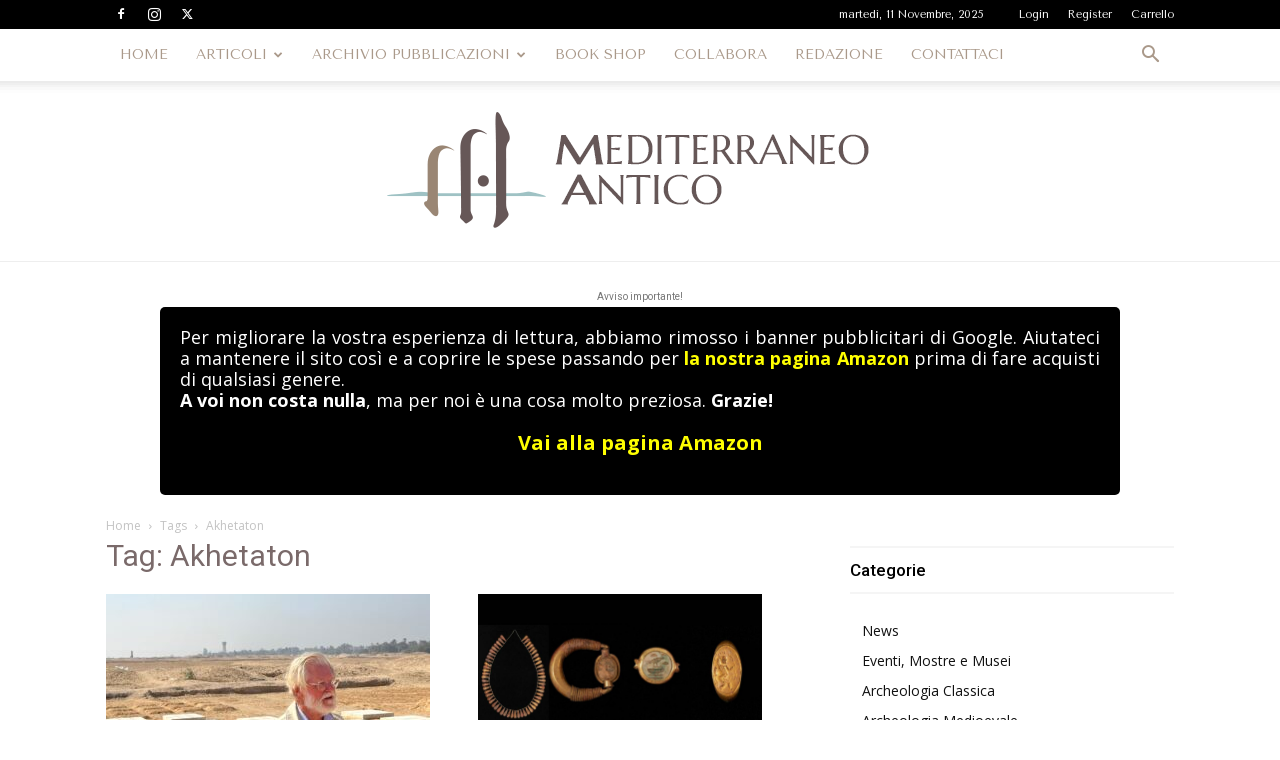

--- FILE ---
content_type: text/html; charset=UTF-8
request_url: https://mediterraneoantico.it/tag/akhetaton/
body_size: 34980
content:
<!doctype html >
<!--[if IE 8]>    <html class="ie8" lang="en"> <![endif]-->
<!--[if IE 9]>    <html class="ie9" lang="en"> <![endif]-->
<!--[if gt IE 8]><!--> <html lang="it-IT"> <!--<![endif]-->
<head>
    <title>Akhetaton Archivi - MediterraneoAntico</title>
    <meta charset="UTF-8" />
    <meta name="viewport" content="width=device-width, initial-scale=1.0">
    <link rel="pingback" href="https://mediterraneoantico.it/xmlrpc.php" />
    <meta name='robots' content='index, follow, max-image-preview:large, max-snippet:-1, max-video-preview:-1' />
	<style>img:is([sizes="auto" i], [sizes^="auto," i]) { contain-intrinsic-size: 3000px 1500px }</style>
	<link rel="icon" type="image/png" href="https://mediterraneoantico.it/wp-content/uploads/2018/10/favicon.png">
	<!-- This site is optimized with the Yoast SEO plugin v25.9 - https://yoast.com/wordpress/plugins/seo/ -->
	<link rel="canonical" href="https://mediterraneoantico.it/tag/akhetaton/" />
	<link rel="next" href="https://mediterraneoantico.it/tag/akhetaton/page/2/" />
	<meta property="og:locale" content="it_IT" />
	<meta property="og:type" content="article" />
	<meta property="og:title" content="Akhetaton Archivi - MediterraneoAntico" />
	<meta property="og:url" content="https://mediterraneoantico.it/tag/akhetaton/" />
	<meta property="og:site_name" content="MediterraneoAntico" />
	<meta name="twitter:card" content="summary_large_image" />
	<meta name="twitter:site" content="@MediterraneoAnt" />
	<script type="application/ld+json" class="yoast-schema-graph">{"@context":"https://schema.org","@graph":[{"@type":"CollectionPage","@id":"https://mediterraneoantico.it/tag/akhetaton/","url":"https://mediterraneoantico.it/tag/akhetaton/","name":"Akhetaton Archivi - MediterraneoAntico","isPartOf":{"@id":"https://mediterraneoantico.it/#website"},"primaryImageOfPage":{"@id":"https://mediterraneoantico.it/tag/akhetaton/#primaryimage"},"image":{"@id":"https://mediterraneoantico.it/tag/akhetaton/#primaryimage"},"thumbnailUrl":"https://mediterraneoantico.it/wp-content/uploads/2024/05/Barry-Kemp-con-alle-spalle-il-Grande-Tempio-dellAton.jpg","breadcrumb":{"@id":"https://mediterraneoantico.it/tag/akhetaton/#breadcrumb"},"inLanguage":"it-IT"},{"@type":"ImageObject","inLanguage":"it-IT","@id":"https://mediterraneoantico.it/tag/akhetaton/#primaryimage","url":"https://mediterraneoantico.it/wp-content/uploads/2024/05/Barry-Kemp-con-alle-spalle-il-Grande-Tempio-dellAton.jpg","contentUrl":"https://mediterraneoantico.it/wp-content/uploads/2024/05/Barry-Kemp-con-alle-spalle-il-Grande-Tempio-dellAton.jpg","width":1200,"height":900,"caption":"Barry Kemp con alle spalle il Grande Tempio dell'Aton"},{"@type":"BreadcrumbList","@id":"https://mediterraneoantico.it/tag/akhetaton/#breadcrumb","itemListElement":[{"@type":"ListItem","position":1,"name":"Home","item":"https://mediterraneoantico.it/"},{"@type":"ListItem","position":2,"name":"Akhetaton"}]},{"@type":"WebSite","@id":"https://mediterraneoantico.it/#website","url":"https://mediterraneoantico.it/","name":"MediterraneoAntico","description":"magazine per la diffusione di argomenti storico-archeologici. Egittologia, storia, archeologia del mediterraneo.","publisher":{"@id":"https://mediterraneoantico.it/#organization"},"potentialAction":[{"@type":"SearchAction","target":{"@type":"EntryPoint","urlTemplate":"https://mediterraneoantico.it/?s={search_term_string}"},"query-input":{"@type":"PropertyValueSpecification","valueRequired":true,"valueName":"search_term_string"}}],"inLanguage":"it-IT"},{"@type":"Organization","@id":"https://mediterraneoantico.it/#organization","name":"Mediterraneo Antico","url":"https://mediterraneoantico.it/","logo":{"@type":"ImageObject","inLanguage":"it-IT","@id":"https://mediterraneoantico.it/#/schema/logo/image/","url":"https://mediterraneoantico.it/wp-content/uploads/2018/10/logo-maditerraneoantico-retina-180h.png","contentUrl":"https://mediterraneoantico.it/wp-content/uploads/2018/10/logo-maditerraneoantico-retina-180h.png","width":544,"height":180,"caption":"Mediterraneo Antico"},"image":{"@id":"https://mediterraneoantico.it/#/schema/logo/image/"},"sameAs":["https://www.facebook.com/MediterraneoAntico","https://x.com/MediterraneoAnt","https://www.instagram.com/Mediterraneo_antico"]}]}</script>
	<!-- / Yoast SEO plugin. -->


<link rel='dns-prefetch' href='//maxcdn.bootstrapcdn.com' />
<link rel='dns-prefetch' href='//fonts.googleapis.com' />
<script type="text/javascript">
/* <![CDATA[ */
window._wpemojiSettings = {"baseUrl":"https:\/\/s.w.org\/images\/core\/emoji\/16.0.1\/72x72\/","ext":".png","svgUrl":"https:\/\/s.w.org\/images\/core\/emoji\/16.0.1\/svg\/","svgExt":".svg","source":{"concatemoji":"https:\/\/mediterraneoantico.it\/wp-includes\/js\/wp-emoji-release.min.js?ver=6.8.3"}};
/*! This file is auto-generated */
!function(s,n){var o,i,e;function c(e){try{var t={supportTests:e,timestamp:(new Date).valueOf()};sessionStorage.setItem(o,JSON.stringify(t))}catch(e){}}function p(e,t,n){e.clearRect(0,0,e.canvas.width,e.canvas.height),e.fillText(t,0,0);var t=new Uint32Array(e.getImageData(0,0,e.canvas.width,e.canvas.height).data),a=(e.clearRect(0,0,e.canvas.width,e.canvas.height),e.fillText(n,0,0),new Uint32Array(e.getImageData(0,0,e.canvas.width,e.canvas.height).data));return t.every(function(e,t){return e===a[t]})}function u(e,t){e.clearRect(0,0,e.canvas.width,e.canvas.height),e.fillText(t,0,0);for(var n=e.getImageData(16,16,1,1),a=0;a<n.data.length;a++)if(0!==n.data[a])return!1;return!0}function f(e,t,n,a){switch(t){case"flag":return n(e,"\ud83c\udff3\ufe0f\u200d\u26a7\ufe0f","\ud83c\udff3\ufe0f\u200b\u26a7\ufe0f")?!1:!n(e,"\ud83c\udde8\ud83c\uddf6","\ud83c\udde8\u200b\ud83c\uddf6")&&!n(e,"\ud83c\udff4\udb40\udc67\udb40\udc62\udb40\udc65\udb40\udc6e\udb40\udc67\udb40\udc7f","\ud83c\udff4\u200b\udb40\udc67\u200b\udb40\udc62\u200b\udb40\udc65\u200b\udb40\udc6e\u200b\udb40\udc67\u200b\udb40\udc7f");case"emoji":return!a(e,"\ud83e\udedf")}return!1}function g(e,t,n,a){var r="undefined"!=typeof WorkerGlobalScope&&self instanceof WorkerGlobalScope?new OffscreenCanvas(300,150):s.createElement("canvas"),o=r.getContext("2d",{willReadFrequently:!0}),i=(o.textBaseline="top",o.font="600 32px Arial",{});return e.forEach(function(e){i[e]=t(o,e,n,a)}),i}function t(e){var t=s.createElement("script");t.src=e,t.defer=!0,s.head.appendChild(t)}"undefined"!=typeof Promise&&(o="wpEmojiSettingsSupports",i=["flag","emoji"],n.supports={everything:!0,everythingExceptFlag:!0},e=new Promise(function(e){s.addEventListener("DOMContentLoaded",e,{once:!0})}),new Promise(function(t){var n=function(){try{var e=JSON.parse(sessionStorage.getItem(o));if("object"==typeof e&&"number"==typeof e.timestamp&&(new Date).valueOf()<e.timestamp+604800&&"object"==typeof e.supportTests)return e.supportTests}catch(e){}return null}();if(!n){if("undefined"!=typeof Worker&&"undefined"!=typeof OffscreenCanvas&&"undefined"!=typeof URL&&URL.createObjectURL&&"undefined"!=typeof Blob)try{var e="postMessage("+g.toString()+"("+[JSON.stringify(i),f.toString(),p.toString(),u.toString()].join(",")+"));",a=new Blob([e],{type:"text/javascript"}),r=new Worker(URL.createObjectURL(a),{name:"wpTestEmojiSupports"});return void(r.onmessage=function(e){c(n=e.data),r.terminate(),t(n)})}catch(e){}c(n=g(i,f,p,u))}t(n)}).then(function(e){for(var t in e)n.supports[t]=e[t],n.supports.everything=n.supports.everything&&n.supports[t],"flag"!==t&&(n.supports.everythingExceptFlag=n.supports.everythingExceptFlag&&n.supports[t]);n.supports.everythingExceptFlag=n.supports.everythingExceptFlag&&!n.supports.flag,n.DOMReady=!1,n.readyCallback=function(){n.DOMReady=!0}}).then(function(){return e}).then(function(){var e;n.supports.everything||(n.readyCallback(),(e=n.source||{}).concatemoji?t(e.concatemoji):e.wpemoji&&e.twemoji&&(t(e.twemoji),t(e.wpemoji)))}))}((window,document),window._wpemojiSettings);
/* ]]> */
</script>
<style id='wp-emoji-styles-inline-css' type='text/css'>

	img.wp-smiley, img.emoji {
		display: inline !important;
		border: none !important;
		box-shadow: none !important;
		height: 1em !important;
		width: 1em !important;
		margin: 0 0.07em !important;
		vertical-align: -0.1em !important;
		background: none !important;
		padding: 0 !important;
	}
</style>
<style id='classic-theme-styles-inline-css' type='text/css'>
/*! This file is auto-generated */
.wp-block-button__link{color:#fff;background-color:#32373c;border-radius:9999px;box-shadow:none;text-decoration:none;padding:calc(.667em + 2px) calc(1.333em + 2px);font-size:1.125em}.wp-block-file__button{background:#32373c;color:#fff;text-decoration:none}
</style>
<style id='co-authors-plus-coauthors-style-inline-css' type='text/css'>
.wp-block-co-authors-plus-coauthors.is-layout-flow [class*=wp-block-co-authors-plus]{display:inline}

</style>
<style id='co-authors-plus-avatar-style-inline-css' type='text/css'>
.wp-block-co-authors-plus-avatar :where(img){height:auto;max-width:100%;vertical-align:bottom}.wp-block-co-authors-plus-coauthors.is-layout-flow .wp-block-co-authors-plus-avatar :where(img){vertical-align:middle}.wp-block-co-authors-plus-avatar:is(.alignleft,.alignright){display:table}.wp-block-co-authors-plus-avatar.aligncenter{display:table;margin-inline:auto}

</style>
<style id='co-authors-plus-image-style-inline-css' type='text/css'>
.wp-block-co-authors-plus-image{margin-bottom:0}.wp-block-co-authors-plus-image :where(img){height:auto;max-width:100%;vertical-align:bottom}.wp-block-co-authors-plus-coauthors.is-layout-flow .wp-block-co-authors-plus-image :where(img){vertical-align:middle}.wp-block-co-authors-plus-image:is(.alignfull,.alignwide) :where(img){width:100%}.wp-block-co-authors-plus-image:is(.alignleft,.alignright){display:table}.wp-block-co-authors-plus-image.aligncenter{display:table;margin-inline:auto}

</style>
<style id='create-block-campaignblock-style-inline-css' type='text/css'>
/*!***************************************************************************************************************************************************************************************************************************************!*\
  !*** css ./node_modules/css-loader/dist/cjs.js??ruleSet[1].rules[4].use[1]!./node_modules/postcss-loader/dist/cjs.js??ruleSet[1].rules[4].use[2]!./node_modules/sass-loader/dist/cjs.js??ruleSet[1].rules[4].use[3]!./src/style.scss ***!
  \***************************************************************************************************************************************************************************************************************************************/
/**
 * The following styles get applied both on the front of your site
 * and in the editor.
 *
 * Replace them with your own styles or remove the file completely.
 */
.wp-block-create-block-campaignblock {
  background-color: white;
  padding: 20px;
  text-align: center;
}

.wp-block-create-block-campaignblock .charitable-logo {
  margin-left: auto;
  margin-right: auto;
  display: table;
}

/*# sourceMappingURL=style-index.css.map*/
</style>
<style id='charitable-campaigns-block-style-inline-css' type='text/css'>
/*!***************************************************************************************************************************************************************************************************************************************!*\
  !*** css ./node_modules/css-loader/dist/cjs.js??ruleSet[1].rules[4].use[1]!./node_modules/postcss-loader/dist/cjs.js??ruleSet[1].rules[4].use[2]!./node_modules/sass-loader/dist/cjs.js??ruleSet[1].rules[4].use[3]!./src/style.scss ***!
  \***************************************************************************************************************************************************************************************************************************************/
/**
 * The following styles get applied both on the front of your site
 * and in the editor.
 *
 * Replace them with your own styles or remove the file completely.
 */
 .wp-block-charitable-campaigns-block {
  background-color: white;
  padding: 20px;
  text-align: center;
}
.wp-block-charitable-campaigns-block h5 {
  margin: 0 auto;
  margin-top: 0 !important;
  margin-bottom: 0px !important;
}
.wp-block-charitable-campaigns-block p {
  font-size: 11px;
  line-height: 16px;
  text-align: center;
  font-weight: 400;
  font-family: "Inter var", -apple-system, BlinkMacSystemFont, "Helvetica Neue", Helvetica, sans-serif !important;
}
.wp-block-charitable-campaigns-block .charitable-logo {
  margin-left: auto;
  margin-right: auto;
  display: table;
}
/*# sourceMappingURL=style-index.css.map*/
</style>
<style id='charitable-donations-block-style-inline-css' type='text/css'>
/*!***************************************************************************************************************************************************************************************************************************************!*\
  !*** css ./node_modules/css-loader/dist/cjs.js??ruleSet[1].rules[4].use[1]!./node_modules/postcss-loader/dist/cjs.js??ruleSet[1].rules[4].use[2]!./node_modules/sass-loader/dist/cjs.js??ruleSet[1].rules[4].use[3]!./src/style.scss ***!
  \***************************************************************************************************************************************************************************************************************************************/
/**
 * The following styles get applied both on the front of your site
 * and in the editor.
 *
 * Replace them with your own styles or remove the file completely.
 */
 .wp-block-charitable-donations-block {
  background-color: white;
  padding: 20px;
  text-align: center;
}
.wp-block-charitable-donations-block h5 {
  margin: 0 auto;
  margin-top: 0 !important;
  margin-bottom: 0px !important;
}
.wp-block-charitable-donations-block p {
  font-size: 11px;
  line-height: 16px;
  text-align: center;
  font-weight: 400;
  font-family: "Inter var", -apple-system, BlinkMacSystemFont, "Helvetica Neue", Helvetica, sans-serif !important;
}
.wp-block-charitable-donations-block .charitable-logo {
  margin-left: auto;
  margin-right: auto;
  display: table;
}
/*# sourceMappingURL=style-index.css.map*/
</style>
<style id='charitable-donors-block-style-inline-css' type='text/css'>
/*!***************************************************************************************************************************************************************************************************************************************!*\
  !*** css ./node_modules/css-loader/dist/cjs.js??ruleSet[1].rules[4].use[1]!./node_modules/postcss-loader/dist/cjs.js??ruleSet[1].rules[4].use[2]!./node_modules/sass-loader/dist/cjs.js??ruleSet[1].rules[4].use[3]!./src/style.scss ***!
  \***************************************************************************************************************************************************************************************************************************************/
/**
 * The following styles get applied both on the front of your site
 * and in the editor.
 *
 * Replace them with your own styles or remove the file completely.
 */
.wp-block-charitable-donors-block {
  background-color: white;
  padding: 20px;
  text-align: center;
}

.wp-block-charitable-donors-block h5 {
  margin: 0 auto;
  margin-top: 0 !important;
  margin-bottom: 0px !important;
}

.wp-block-charitable-donors-block p {
  font-size: 11px;
  line-height: 16px;
  text-align: center;
  font-weight: 400;
  font-family: "Inter var", -apple-system, BlinkMacSystemFont, "Helvetica Neue", Helvetica, sans-serif !important;
}

.wp-block-charitable-donors-block .charitable-logo {
  margin-left: auto;
  margin-right: auto;
  display: table;
}

/*# sourceMappingURL=style-index.css.map*/
</style>
<style id='charitable-donation-button-style-inline-css' type='text/css'>
/*!***************************************************************************************************************************************************************************************************************************************!*\
  !*** css ./node_modules/css-loader/dist/cjs.js??ruleSet[1].rules[4].use[1]!./node_modules/postcss-loader/dist/cjs.js??ruleSet[1].rules[4].use[2]!./node_modules/sass-loader/dist/cjs.js??ruleSet[1].rules[4].use[3]!./src/style.scss ***!
  \***************************************************************************************************************************************************************************************************************************************/
/**
 * The following styles get applied both on the front of your site
 * and in the editor.
 *
 * Replace them with your own styles or remove the file completely.
 */
 .wp-block-charitable-donation-button {
  background-color: white;
  padding: 20px;
  text-align: center;
}
.wp-block-charitable-donation-button h5 {
  margin: 0 auto;
  margin-top: 0 !important;
  margin-bottom: 0px !important;
}
.wp-block-charitable-donation-button p {
  font-size: 11px;
  line-height: 16px;
  text-align: center;
  font-weight: 400;
  font-family: "Inter var", -apple-system, BlinkMacSystemFont, "Helvetica Neue", Helvetica, sans-serif !important;
}
.wp-block-charitable-donation-button .charitable-logo {
  margin-left: auto;
  margin-right: auto;
  display: table;
}

/*# sourceMappingURL=style-index.css.map*/
</style>
<style id='charitable-campaign-progress-bar-style-inline-css' type='text/css'>
/*!***************************************************************************************************************************************************************************************************************************************!*\
  !*** css ./node_modules/css-loader/dist/cjs.js??ruleSet[1].rules[4].use[1]!./node_modules/postcss-loader/dist/cjs.js??ruleSet[1].rules[4].use[2]!./node_modules/sass-loader/dist/cjs.js??ruleSet[1].rules[4].use[3]!./src/style.scss ***!
  \***************************************************************************************************************************************************************************************************************************************/
/**
 * The following styles get applied both on the front of your site
 * and in the editor.
 *
 * Replace them with your own styles or remove the file completely.
 */
.wp-block-charitable-campaign-progress-bar {
  background-color: white;
  padding: 20px;
  text-align: center;
}

.wp-block-charitable-campaign-progress-bar h5 {
  margin: 0 auto;
  margin-top: 0 !important;
  margin-bottom: 0px !important;
}

.wp-block-charitable-campaign-progress-bar p {
  font-size: 11px;
  line-height: 16px;
  text-align: center;
  font-weight: 400;
  font-family: "Inter var", -apple-system, BlinkMacSystemFont, "Helvetica Neue", Helvetica, sans-serif !important;
}

.wp-block-charitable-campaign-progress-bar .charitable-logo {
  margin-left: auto;
  margin-right: auto;
  display: table;
}

/*# sourceMappingURL=style-index.css.map*/
</style>
<style id='charitable-campaign-stats-style-inline-css' type='text/css'>
/*!***************************************************************************************************************************************************************************************************************************************!*\
  !*** css ./node_modules/css-loader/dist/cjs.js??ruleSet[1].rules[4].use[1]!./node_modules/postcss-loader/dist/cjs.js??ruleSet[1].rules[4].use[2]!./node_modules/sass-loader/dist/cjs.js??ruleSet[1].rules[4].use[3]!./src/style.scss ***!
  \***************************************************************************************************************************************************************************************************************************************/
/**
 * The following styles get applied both on the front of your site
 * and in the editor.
 *
 * Replace them with your own styles or remove the file completely.
 */
.wp-block-charitable-campaign-stats {
  background-color: white;
  padding: 20px;
  text-align: center;
}

.wp-block-charitable-campaign-stats h5 {
  margin: 0 auto;
  margin-top: 0 !important;
  margin-bottom: 0px !important;
}

.wp-block-charitable-campaign-stats p {
  font-size: 11px;
  line-height: 16px;
  text-align: center;
  font-weight: 400;
  font-family: "Inter var", -apple-system, BlinkMacSystemFont, "Helvetica Neue", Helvetica, sans-serif !important;
}

.wp-block-charitable-campaign-stats .charitable-logo {
  margin-left: auto;
  margin-right: auto;
  display: table;
}

/*# sourceMappingURL=style-index.css.map*/
</style>
<style id='charitable-my-donations-style-inline-css' type='text/css'>
/*!***************************************************************************************************************************************************************************************************************************************!*\
  !*** css ./node_modules/css-loader/dist/cjs.js??ruleSet[1].rules[4].use[1]!./node_modules/postcss-loader/dist/cjs.js??ruleSet[1].rules[4].use[2]!./node_modules/sass-loader/dist/cjs.js??ruleSet[1].rules[4].use[3]!./src/style.scss ***!
  \***************************************************************************************************************************************************************************************************************************************/
/**
 * The following styles get applied both on the front of your site
 * and in the editor.
 *
 * Replace them with your own styles or remove the file completely.
 */
.wp-block-charitable-my-donations {
  background-color: white;
  padding: 20px;
  text-align: center;
}

.wp-block-charitable-my-donations h5 {
  margin: 0 auto;
  margin-top: 0 !important;
  margin-bottom: 0px !important;
}

.wp-block-charitable-my-donations p {
  font-size: 11px;
  line-height: 16px;
  text-align: center;
  font-weight: 400;
  font-family: "Inter var", -apple-system, BlinkMacSystemFont, "Helvetica Neue", Helvetica, sans-serif !important;
}

.wp-block-charitable-my-donations .charitable-logo {
  margin-left: auto;
  margin-right: auto;
  display: table;
}

/*# sourceMappingURL=style-index.css.map*/
</style>
<style id='global-styles-inline-css' type='text/css'>
:root{--wp--preset--aspect-ratio--square: 1;--wp--preset--aspect-ratio--4-3: 4/3;--wp--preset--aspect-ratio--3-4: 3/4;--wp--preset--aspect-ratio--3-2: 3/2;--wp--preset--aspect-ratio--2-3: 2/3;--wp--preset--aspect-ratio--16-9: 16/9;--wp--preset--aspect-ratio--9-16: 9/16;--wp--preset--color--black: #000000;--wp--preset--color--cyan-bluish-gray: #abb8c3;--wp--preset--color--white: #ffffff;--wp--preset--color--pale-pink: #f78da7;--wp--preset--color--vivid-red: #cf2e2e;--wp--preset--color--luminous-vivid-orange: #ff6900;--wp--preset--color--luminous-vivid-amber: #fcb900;--wp--preset--color--light-green-cyan: #7bdcb5;--wp--preset--color--vivid-green-cyan: #00d084;--wp--preset--color--pale-cyan-blue: #8ed1fc;--wp--preset--color--vivid-cyan-blue: #0693e3;--wp--preset--color--vivid-purple: #9b51e0;--wp--preset--gradient--vivid-cyan-blue-to-vivid-purple: linear-gradient(135deg,rgba(6,147,227,1) 0%,rgb(155,81,224) 100%);--wp--preset--gradient--light-green-cyan-to-vivid-green-cyan: linear-gradient(135deg,rgb(122,220,180) 0%,rgb(0,208,130) 100%);--wp--preset--gradient--luminous-vivid-amber-to-luminous-vivid-orange: linear-gradient(135deg,rgba(252,185,0,1) 0%,rgba(255,105,0,1) 100%);--wp--preset--gradient--luminous-vivid-orange-to-vivid-red: linear-gradient(135deg,rgba(255,105,0,1) 0%,rgb(207,46,46) 100%);--wp--preset--gradient--very-light-gray-to-cyan-bluish-gray: linear-gradient(135deg,rgb(238,238,238) 0%,rgb(169,184,195) 100%);--wp--preset--gradient--cool-to-warm-spectrum: linear-gradient(135deg,rgb(74,234,220) 0%,rgb(151,120,209) 20%,rgb(207,42,186) 40%,rgb(238,44,130) 60%,rgb(251,105,98) 80%,rgb(254,248,76) 100%);--wp--preset--gradient--blush-light-purple: linear-gradient(135deg,rgb(255,206,236) 0%,rgb(152,150,240) 100%);--wp--preset--gradient--blush-bordeaux: linear-gradient(135deg,rgb(254,205,165) 0%,rgb(254,45,45) 50%,rgb(107,0,62) 100%);--wp--preset--gradient--luminous-dusk: linear-gradient(135deg,rgb(255,203,112) 0%,rgb(199,81,192) 50%,rgb(65,88,208) 100%);--wp--preset--gradient--pale-ocean: linear-gradient(135deg,rgb(255,245,203) 0%,rgb(182,227,212) 50%,rgb(51,167,181) 100%);--wp--preset--gradient--electric-grass: linear-gradient(135deg,rgb(202,248,128) 0%,rgb(113,206,126) 100%);--wp--preset--gradient--midnight: linear-gradient(135deg,rgb(2,3,129) 0%,rgb(40,116,252) 100%);--wp--preset--font-size--small: 11px;--wp--preset--font-size--medium: 20px;--wp--preset--font-size--large: 32px;--wp--preset--font-size--x-large: 42px;--wp--preset--font-size--regular: 15px;--wp--preset--font-size--larger: 50px;--wp--preset--spacing--20: 0.44rem;--wp--preset--spacing--30: 0.67rem;--wp--preset--spacing--40: 1rem;--wp--preset--spacing--50: 1.5rem;--wp--preset--spacing--60: 2.25rem;--wp--preset--spacing--70: 3.38rem;--wp--preset--spacing--80: 5.06rem;--wp--preset--shadow--natural: 6px 6px 9px rgba(0, 0, 0, 0.2);--wp--preset--shadow--deep: 12px 12px 50px rgba(0, 0, 0, 0.4);--wp--preset--shadow--sharp: 6px 6px 0px rgba(0, 0, 0, 0.2);--wp--preset--shadow--outlined: 6px 6px 0px -3px rgba(255, 255, 255, 1), 6px 6px rgba(0, 0, 0, 1);--wp--preset--shadow--crisp: 6px 6px 0px rgba(0, 0, 0, 1);}:where(.is-layout-flex){gap: 0.5em;}:where(.is-layout-grid){gap: 0.5em;}body .is-layout-flex{display: flex;}.is-layout-flex{flex-wrap: wrap;align-items: center;}.is-layout-flex > :is(*, div){margin: 0;}body .is-layout-grid{display: grid;}.is-layout-grid > :is(*, div){margin: 0;}:where(.wp-block-columns.is-layout-flex){gap: 2em;}:where(.wp-block-columns.is-layout-grid){gap: 2em;}:where(.wp-block-post-template.is-layout-flex){gap: 1.25em;}:where(.wp-block-post-template.is-layout-grid){gap: 1.25em;}.has-black-color{color: var(--wp--preset--color--black) !important;}.has-cyan-bluish-gray-color{color: var(--wp--preset--color--cyan-bluish-gray) !important;}.has-white-color{color: var(--wp--preset--color--white) !important;}.has-pale-pink-color{color: var(--wp--preset--color--pale-pink) !important;}.has-vivid-red-color{color: var(--wp--preset--color--vivid-red) !important;}.has-luminous-vivid-orange-color{color: var(--wp--preset--color--luminous-vivid-orange) !important;}.has-luminous-vivid-amber-color{color: var(--wp--preset--color--luminous-vivid-amber) !important;}.has-light-green-cyan-color{color: var(--wp--preset--color--light-green-cyan) !important;}.has-vivid-green-cyan-color{color: var(--wp--preset--color--vivid-green-cyan) !important;}.has-pale-cyan-blue-color{color: var(--wp--preset--color--pale-cyan-blue) !important;}.has-vivid-cyan-blue-color{color: var(--wp--preset--color--vivid-cyan-blue) !important;}.has-vivid-purple-color{color: var(--wp--preset--color--vivid-purple) !important;}.has-black-background-color{background-color: var(--wp--preset--color--black) !important;}.has-cyan-bluish-gray-background-color{background-color: var(--wp--preset--color--cyan-bluish-gray) !important;}.has-white-background-color{background-color: var(--wp--preset--color--white) !important;}.has-pale-pink-background-color{background-color: var(--wp--preset--color--pale-pink) !important;}.has-vivid-red-background-color{background-color: var(--wp--preset--color--vivid-red) !important;}.has-luminous-vivid-orange-background-color{background-color: var(--wp--preset--color--luminous-vivid-orange) !important;}.has-luminous-vivid-amber-background-color{background-color: var(--wp--preset--color--luminous-vivid-amber) !important;}.has-light-green-cyan-background-color{background-color: var(--wp--preset--color--light-green-cyan) !important;}.has-vivid-green-cyan-background-color{background-color: var(--wp--preset--color--vivid-green-cyan) !important;}.has-pale-cyan-blue-background-color{background-color: var(--wp--preset--color--pale-cyan-blue) !important;}.has-vivid-cyan-blue-background-color{background-color: var(--wp--preset--color--vivid-cyan-blue) !important;}.has-vivid-purple-background-color{background-color: var(--wp--preset--color--vivid-purple) !important;}.has-black-border-color{border-color: var(--wp--preset--color--black) !important;}.has-cyan-bluish-gray-border-color{border-color: var(--wp--preset--color--cyan-bluish-gray) !important;}.has-white-border-color{border-color: var(--wp--preset--color--white) !important;}.has-pale-pink-border-color{border-color: var(--wp--preset--color--pale-pink) !important;}.has-vivid-red-border-color{border-color: var(--wp--preset--color--vivid-red) !important;}.has-luminous-vivid-orange-border-color{border-color: var(--wp--preset--color--luminous-vivid-orange) !important;}.has-luminous-vivid-amber-border-color{border-color: var(--wp--preset--color--luminous-vivid-amber) !important;}.has-light-green-cyan-border-color{border-color: var(--wp--preset--color--light-green-cyan) !important;}.has-vivid-green-cyan-border-color{border-color: var(--wp--preset--color--vivid-green-cyan) !important;}.has-pale-cyan-blue-border-color{border-color: var(--wp--preset--color--pale-cyan-blue) !important;}.has-vivid-cyan-blue-border-color{border-color: var(--wp--preset--color--vivid-cyan-blue) !important;}.has-vivid-purple-border-color{border-color: var(--wp--preset--color--vivid-purple) !important;}.has-vivid-cyan-blue-to-vivid-purple-gradient-background{background: var(--wp--preset--gradient--vivid-cyan-blue-to-vivid-purple) !important;}.has-light-green-cyan-to-vivid-green-cyan-gradient-background{background: var(--wp--preset--gradient--light-green-cyan-to-vivid-green-cyan) !important;}.has-luminous-vivid-amber-to-luminous-vivid-orange-gradient-background{background: var(--wp--preset--gradient--luminous-vivid-amber-to-luminous-vivid-orange) !important;}.has-luminous-vivid-orange-to-vivid-red-gradient-background{background: var(--wp--preset--gradient--luminous-vivid-orange-to-vivid-red) !important;}.has-very-light-gray-to-cyan-bluish-gray-gradient-background{background: var(--wp--preset--gradient--very-light-gray-to-cyan-bluish-gray) !important;}.has-cool-to-warm-spectrum-gradient-background{background: var(--wp--preset--gradient--cool-to-warm-spectrum) !important;}.has-blush-light-purple-gradient-background{background: var(--wp--preset--gradient--blush-light-purple) !important;}.has-blush-bordeaux-gradient-background{background: var(--wp--preset--gradient--blush-bordeaux) !important;}.has-luminous-dusk-gradient-background{background: var(--wp--preset--gradient--luminous-dusk) !important;}.has-pale-ocean-gradient-background{background: var(--wp--preset--gradient--pale-ocean) !important;}.has-electric-grass-gradient-background{background: var(--wp--preset--gradient--electric-grass) !important;}.has-midnight-gradient-background{background: var(--wp--preset--gradient--midnight) !important;}.has-small-font-size{font-size: var(--wp--preset--font-size--small) !important;}.has-medium-font-size{font-size: var(--wp--preset--font-size--medium) !important;}.has-large-font-size{font-size: var(--wp--preset--font-size--large) !important;}.has-x-large-font-size{font-size: var(--wp--preset--font-size--x-large) !important;}
:where(.wp-block-post-template.is-layout-flex){gap: 1.25em;}:where(.wp-block-post-template.is-layout-grid){gap: 1.25em;}
:where(.wp-block-columns.is-layout-flex){gap: 2em;}:where(.wp-block-columns.is-layout-grid){gap: 2em;}
:root :where(.wp-block-pullquote){font-size: 1.5em;line-height: 1.6;}
</style>
<link rel='stylesheet' id='wpsm_counter-font-awesome-front-css' href='https://mediterraneoantico.it/wp-content/plugins/counter-number-showcase/assets/css/font-awesome/css/font-awesome.min.css?ver=6.8.3' type='text/css' media='all' />
<link rel='stylesheet' id='wpsm_counter_bootstrap-front-css' href='https://mediterraneoantico.it/wp-content/plugins/counter-number-showcase/assets/css/bootstrap-front.css?ver=6.8.3' type='text/css' media='all' />
<link rel='stylesheet' id='wpsm_counter_column-css' href='https://mediterraneoantico.it/wp-content/plugins/counter-number-showcase/assets/css/counter-column.css?ver=6.8.3' type='text/css' media='all' />
<link rel='stylesheet' id='cff-css' href='https://mediterraneoantico.it/wp-content/plugins/custom-facebook-feed-pro-2/css/cff-style.css?ver=2.5.5' type='text/css' media='all' />
<link rel='stylesheet' id='cff-font-awesome-css' href='//maxcdn.bootstrapcdn.com/font-awesome/4.2.0/css/font-awesome.min.css?ver=4.2.0' type='text/css' media='all' />
<link rel='stylesheet' id='wpa-css-css' href='https://mediterraneoantico.it/wp-content/plugins/honeypot/includes/css/wpa.css?ver=2.3.02' type='text/css' media='all' />
<link rel='stylesheet' id='uaf_client_css-css' href='https://mediterraneoantico.it/wp-content/uploads/useanyfont/uaf.css?ver=1743524159' type='text/css' media='all' />
<link rel='stylesheet' id='woocommerce-layout-css' href='https://mediterraneoantico.it/wp-content/plugins/woocommerce/assets/css/woocommerce-layout.css?ver=9.8.5' type='text/css' media='all' />
<link rel='stylesheet' id='woocommerce-smallscreen-css' href='https://mediterraneoantico.it/wp-content/plugins/woocommerce/assets/css/woocommerce-smallscreen.css?ver=9.8.5' type='text/css' media='only screen and (max-width: 768px)' />
<link rel='stylesheet' id='woocommerce-general-css' href='https://mediterraneoantico.it/wp-content/plugins/woocommerce/assets/css/woocommerce.css?ver=9.8.5' type='text/css' media='all' />
<style id='woocommerce-inline-inline-css' type='text/css'>
.woocommerce form .form-row .required { visibility: visible; }
</style>
<link rel='stylesheet' id='wpos-slick-style-css' href='https://mediterraneoantico.it/wp-content/plugins/wp-responsive-recent-post-slider-pro/assets/css/slick.css?ver=1.3.5' type='text/css' media='all' />
<link rel='stylesheet' id='wprpsp-public-style-css' href='https://mediterraneoantico.it/wp-content/plugins/wp-responsive-recent-post-slider-pro/assets/css/wprpsp-public.css?ver=1.3.5' type='text/css' media='all' />
<link rel='stylesheet' id='ppress-frontend-css' href='https://mediterraneoantico.it/wp-content/plugins/wp-user-avatar/assets/css/frontend.min.css?ver=4.15.25' type='text/css' media='all' />
<link rel='stylesheet' id='ppress-flatpickr-css' href='https://mediterraneoantico.it/wp-content/plugins/wp-user-avatar/assets/flatpickr/flatpickr.min.css?ver=4.15.25' type='text/css' media='all' />
<link rel='stylesheet' id='ppress-select2-css' href='https://mediterraneoantico.it/wp-content/plugins/wp-user-avatar/assets/select2/select2.min.css?ver=6.8.3' type='text/css' media='all' />
<link rel='stylesheet' id='yop-public-css' href='https://mediterraneoantico.it/wp-content/plugins/yop-poll/public/assets/css/yop-poll-public-6.5.37.css?ver=6.8.3' type='text/css' media='all' />
<link rel='stylesheet' id='charitable-styles-css' href='https://mediterraneoantico.it/wp-content/plugins/charitable/assets/css/charitable.min.css?ver=1.8.6' type='text/css' media='all' />
<link rel='stylesheet' id='dashicons-css' href='https://mediterraneoantico.it/wp-includes/css/dashicons.min.css?ver=6.8.3' type='text/css' media='all' />
<link rel='stylesheet' id='brands-styles-css' href='https://mediterraneoantico.it/wp-content/plugins/woocommerce/assets/css/brands.css?ver=9.8.5' type='text/css' media='all' />
<link rel='stylesheet' id='td-plugin-multi-purpose-css' href='https://mediterraneoantico.it/wp-content/plugins/td-composer/td-multi-purpose/style.css?ver=492e3cf54bd42df3b24a3de8e2307cafx' type='text/css' media='all' />
<link rel='stylesheet' id='google-fonts-style-css' href='https://fonts.googleapis.com/css?family=Tenor+Sans%3A400%2C100%2C100italic%2C200%2C200italic%2C300%2C300italic%2C400italic%2C500%2C500italic%2C600%2C600italic%2C700%2C700italic%2C800%2C800italic%2C900%2C900italic%7COpen+Sans%3A400%2C600%2C700%2C100%2C100italic%2C200%2C200italic%2C300%2C300italic%2C400italic%2C500%2C500italic%2C600italic%2C700italic%2C800%2C800italic%2C900%2C900italic%7CRoboto%3A400%2C600%2C700%2C100%2C100italic%2C200%2C200italic%2C300%2C300italic%2C400italic%2C500%2C500italic%2C600italic%2C700italic%2C800%2C800italic%2C900%2C900italic&#038;display=swap&#038;ver=12.7.1' type='text/css' media='all' />
<style id='akismet-widget-style-inline-css' type='text/css'>

			.a-stats {
				--akismet-color-mid-green: #357b49;
				--akismet-color-white: #fff;
				--akismet-color-light-grey: #f6f7f7;

				max-width: 350px;
				width: auto;
			}

			.a-stats * {
				all: unset;
				box-sizing: border-box;
			}

			.a-stats strong {
				font-weight: 600;
			}

			.a-stats a.a-stats__link,
			.a-stats a.a-stats__link:visited,
			.a-stats a.a-stats__link:active {
				background: var(--akismet-color-mid-green);
				border: none;
				box-shadow: none;
				border-radius: 8px;
				color: var(--akismet-color-white);
				cursor: pointer;
				display: block;
				font-family: -apple-system, BlinkMacSystemFont, 'Segoe UI', 'Roboto', 'Oxygen-Sans', 'Ubuntu', 'Cantarell', 'Helvetica Neue', sans-serif;
				font-weight: 500;
				padding: 12px;
				text-align: center;
				text-decoration: none;
				transition: all 0.2s ease;
			}

			/* Extra specificity to deal with TwentyTwentyOne focus style */
			.widget .a-stats a.a-stats__link:focus {
				background: var(--akismet-color-mid-green);
				color: var(--akismet-color-white);
				text-decoration: none;
			}

			.a-stats a.a-stats__link:hover {
				filter: brightness(110%);
				box-shadow: 0 4px 12px rgba(0, 0, 0, 0.06), 0 0 2px rgba(0, 0, 0, 0.16);
			}

			.a-stats .count {
				color: var(--akismet-color-white);
				display: block;
				font-size: 1.5em;
				line-height: 1.4;
				padding: 0 13px;
				white-space: nowrap;
			}
		
</style>
<link rel='stylesheet' id='td-theme-css' href='https://mediterraneoantico.it/wp-content/themes/Newspaper/style.css?ver=12.7.1' type='text/css' media='all' />
<style id='td-theme-inline-css' type='text/css'>@media (max-width:767px){.td-header-desktop-wrap{display:none}}@media (min-width:767px){.td-header-mobile-wrap{display:none}}</style>
<link rel='stylesheet' id='um_modal-css' href='https://mediterraneoantico.it/wp-content/plugins/ultimate-member/assets/css/um-modal.min.css?ver=2.10.5' type='text/css' media='all' />
<link rel='stylesheet' id='um_ui-css' href='https://mediterraneoantico.it/wp-content/plugins/ultimate-member/assets/libs/jquery-ui/jquery-ui.min.css?ver=1.13.2' type='text/css' media='all' />
<link rel='stylesheet' id='um_tipsy-css' href='https://mediterraneoantico.it/wp-content/plugins/ultimate-member/assets/libs/tipsy/tipsy.min.css?ver=1.0.0a' type='text/css' media='all' />
<link rel='stylesheet' id='um_raty-css' href='https://mediterraneoantico.it/wp-content/plugins/ultimate-member/assets/libs/raty/um-raty.min.css?ver=2.6.0' type='text/css' media='all' />
<link rel='stylesheet' id='select2-css' href='https://mediterraneoantico.it/wp-content/plugins/ultimate-member/assets/libs/select2/select2.min.css?ver=4.0.13' type='text/css' media='all' />
<link rel='stylesheet' id='um_fileupload-css' href='https://mediterraneoantico.it/wp-content/plugins/ultimate-member/assets/css/um-fileupload.min.css?ver=2.10.5' type='text/css' media='all' />
<link rel='stylesheet' id='um_confirm-css' href='https://mediterraneoantico.it/wp-content/plugins/ultimate-member/assets/libs/um-confirm/um-confirm.min.css?ver=1.0' type='text/css' media='all' />
<link rel='stylesheet' id='um_datetime-css' href='https://mediterraneoantico.it/wp-content/plugins/ultimate-member/assets/libs/pickadate/default.min.css?ver=3.6.2' type='text/css' media='all' />
<link rel='stylesheet' id='um_datetime_date-css' href='https://mediterraneoantico.it/wp-content/plugins/ultimate-member/assets/libs/pickadate/default.date.min.css?ver=3.6.2' type='text/css' media='all' />
<link rel='stylesheet' id='um_datetime_time-css' href='https://mediterraneoantico.it/wp-content/plugins/ultimate-member/assets/libs/pickadate/default.time.min.css?ver=3.6.2' type='text/css' media='all' />
<link rel='stylesheet' id='um_fonticons_ii-css' href='https://mediterraneoantico.it/wp-content/plugins/ultimate-member/assets/libs/legacy/fonticons/fonticons-ii.min.css?ver=2.10.5' type='text/css' media='all' />
<link rel='stylesheet' id='um_fonticons_fa-css' href='https://mediterraneoantico.it/wp-content/plugins/ultimate-member/assets/libs/legacy/fonticons/fonticons-fa.min.css?ver=2.10.5' type='text/css' media='all' />
<link rel='stylesheet' id='um_fontawesome-css' href='https://mediterraneoantico.it/wp-content/plugins/ultimate-member/assets/css/um-fontawesome.min.css?ver=6.5.2' type='text/css' media='all' />
<link rel='stylesheet' id='um_common-css' href='https://mediterraneoantico.it/wp-content/plugins/ultimate-member/assets/css/common.min.css?ver=2.10.5' type='text/css' media='all' />
<link rel='stylesheet' id='um_responsive-css' href='https://mediterraneoantico.it/wp-content/plugins/ultimate-member/assets/css/um-responsive.min.css?ver=2.10.5' type='text/css' media='all' />
<link rel='stylesheet' id='um_styles-css' href='https://mediterraneoantico.it/wp-content/plugins/ultimate-member/assets/css/um-styles.min.css?ver=2.10.5' type='text/css' media='all' />
<link rel='stylesheet' id='um_crop-css' href='https://mediterraneoantico.it/wp-content/plugins/ultimate-member/assets/libs/cropper/cropper.min.css?ver=1.6.1' type='text/css' media='all' />
<link rel='stylesheet' id='um_profile-css' href='https://mediterraneoantico.it/wp-content/plugins/ultimate-member/assets/css/um-profile.min.css?ver=2.10.5' type='text/css' media='all' />
<link rel='stylesheet' id='um_account-css' href='https://mediterraneoantico.it/wp-content/plugins/ultimate-member/assets/css/um-account.min.css?ver=2.10.5' type='text/css' media='all' />
<link rel='stylesheet' id='um_misc-css' href='https://mediterraneoantico.it/wp-content/plugins/ultimate-member/assets/css/um-misc.min.css?ver=2.10.5' type='text/css' media='all' />
<link rel='stylesheet' id='um_default_css-css' href='https://mediterraneoantico.it/wp-content/plugins/ultimate-member/assets/css/um-old-default.min.css?ver=2.10.5' type='text/css' media='all' />
<link rel='stylesheet' id='sib-front-css-css' href='https://mediterraneoantico.it/wp-content/plugins/mailin/css/mailin-front.css?ver=6.8.3' type='text/css' media='all' />
<link rel='stylesheet' id='js_composer_front-css' href='https://mediterraneoantico.it/wp-content/plugins/js_composer/assets/css/js_composer.min.css?ver=7.7.2' type='text/css' media='all' />
<link rel='stylesheet' id='td-legacy-framework-front-style-css' href='https://mediterraneoantico.it/wp-content/plugins/td-composer/legacy/Newspaper/assets/css/td_legacy_main.css?ver=492e3cf54bd42df3b24a3de8e2307cafx' type='text/css' media='all' />
<link rel='stylesheet' id='td-standard-pack-framework-front-style-css' href='https://mediterraneoantico.it/wp-content/plugins/td-standard-pack/Newspaper/assets/css/td_standard_pack_main.css?ver=8ae1459a1d876d507918f73cef68310e' type='text/css' media='all' />
<link rel='stylesheet' id='tdb_style_cloud_templates_front-css' href='https://mediterraneoantico.it/wp-content/plugins/td-cloud-library/assets/css/tdb_main.css?ver=d578089f160957352b9b4ca6d880fd8f' type='text/css' media='all' />
<link rel='stylesheet' id='td-woo-front-style-css' href='https://mediterraneoantico.it/wp-content/plugins/td-woo/assets/css/td-woo-front.css?ver=2852a64b55307dfd7353b7b76ce6ba63' type='text/css' media='all' />
<script type="text/javascript" src="https://mediterraneoantico.it/wp-content/plugins/charitable/assets/js/libraries/js-cookie.min.js?ver=2.1.4" id="js-cookie-js" data-wp-strategy="defer"></script>
<script type="text/javascript" id="charitable-sessions-js-extra">
/* <![CDATA[ */
var CHARITABLE_SESSION = {"ajaxurl":"https:\/\/mediterraneoantico.it\/wp-admin\/admin-ajax.php","id":"","cookie_name":"charitable_session","expiration":"86400","expiration_variant":"82800","secure":"","cookie_path":"\/","cookie_domain":"","generated_id":"c7c735fc4ec1e8f01aa332b8bc2d7a83","disable_cookie":""};
/* ]]> */
</script>
<script type="text/javascript" src="https://mediterraneoantico.it/wp-content/plugins/charitable/assets/js/charitable-session.min.js?ver=1.8.6" id="charitable-sessions-js"></script>
<script type="text/javascript" src="https://mediterraneoantico.it/wp-includes/js/jquery/jquery.min.js?ver=3.7.1" id="jquery-core-js"></script>
<script type="text/javascript" src="https://mediterraneoantico.it/wp-includes/js/jquery/jquery-migrate.min.js?ver=3.4.1" id="jquery-migrate-js"></script>
<script type="text/javascript" src="https://mediterraneoantico.it/wp-content/plugins/woocommerce/assets/js/jquery-blockui/jquery.blockUI.min.js?ver=2.7.0-wc.9.8.5" id="jquery-blockui-js" data-wp-strategy="defer"></script>
<script type="text/javascript" id="wc-add-to-cart-js-extra">
/* <![CDATA[ */
var wc_add_to_cart_params = {"ajax_url":"\/wp-admin\/admin-ajax.php","wc_ajax_url":"\/?wc-ajax=%%endpoint%%","i18n_view_cart":"Visualizza carrello","cart_url":"https:\/\/mediterraneoantico.it\/carrello\/","is_cart":"","cart_redirect_after_add":"no"};
/* ]]> */
</script>
<script type="text/javascript" src="https://mediterraneoantico.it/wp-content/plugins/woocommerce/assets/js/frontend/add-to-cart.min.js?ver=9.8.5" id="wc-add-to-cart-js" data-wp-strategy="defer"></script>
<script type="text/javascript" id="woocommerce-js-extra">
/* <![CDATA[ */
var woocommerce_params = {"ajax_url":"\/wp-admin\/admin-ajax.php","wc_ajax_url":"\/?wc-ajax=%%endpoint%%","i18n_password_show":"Mostra password","i18n_password_hide":"Nascondi password"};
/* ]]> */
</script>
<script type="text/javascript" src="https://mediterraneoantico.it/wp-content/plugins/woocommerce/assets/js/frontend/woocommerce.min.js?ver=9.8.5" id="woocommerce-js" defer="defer" data-wp-strategy="defer"></script>
<script type="text/javascript" src="https://mediterraneoantico.it/wp-content/plugins/wp-user-avatar/assets/flatpickr/flatpickr.min.js?ver=4.15.25" id="ppress-flatpickr-js"></script>
<script type="text/javascript" src="https://mediterraneoantico.it/wp-content/plugins/wp-user-avatar/assets/select2/select2.min.js?ver=4.15.25" id="ppress-select2-js"></script>
<script type="text/javascript" id="yop-public-js-extra">
/* <![CDATA[ */
var objectL10n = {"yopPollParams":{"urlParams":{"ajax":"https:\/\/mediterraneoantico.it\/wp-admin\/admin-ajax.php","wpLogin":"https:\/\/mediterraneoantico.it\/wp-login.php?redirect_to=https%3A%2F%2Fmediterraneoantico.it%2Fwp-admin%2Fadmin-ajax.php%3Faction%3Dyop_poll_record_wordpress_vote"},"apiParams":{"reCaptcha":{"siteKey":""},"reCaptchaV2Invisible":{"siteKey":""},"reCaptchaV3":{"siteKey":""},"hCaptcha":{"siteKey":""},"cloudflareTurnstile":{"siteKey":""}},"captchaParams":{"imgPath":"https:\/\/mediterraneoantico.it\/wp-content\/plugins\/yop-poll\/public\/assets\/img\/","url":"https:\/\/mediterraneoantico.it\/wp-content\/plugins\/yop-poll\/app.php","accessibilityAlt":"Sound icon","accessibilityTitle":"Accessibility option: listen to a question and answer it!","accessibilityDescription":"Type below the <strong>answer<\/strong> to what you hear. Numbers or words:","explanation":"Click or touch the <strong>ANSWER<\/strong>","refreshAlt":"Refresh\/reload icon","refreshTitle":"Refresh\/reload: get new images and accessibility option!"},"voteParams":{"invalidPoll":"Invalid Poll","noAnswersSelected":"No answer selected","minAnswersRequired":"At least {min_answers_allowed} answer(s) required","maxAnswersRequired":"A max of {max_answers_allowed} answer(s) accepted","noAnswerForOther":"No other answer entered","noValueForCustomField":"{custom_field_name} is required","tooManyCharsForCustomField":"Text for {custom_field_name} is too long","consentNotChecked":"You must agree to our terms and conditions","noCaptchaSelected":"Captcha is required","thankYou":"Thank you for your vote"},"resultsParams":{"singleVote":"vote","multipleVotes":"votes","singleAnswer":"answer","multipleAnswers":"answers"}}};
/* ]]> */
</script>
<script type="text/javascript" src="https://mediterraneoantico.it/wp-content/plugins/yop-poll/public/assets/js/yop-poll-public-6.5.37.min.js?ver=6.8.3" id="yop-public-js"></script>
<script type="text/javascript" src="https://mediterraneoantico.it/wp-content/plugins/js_composer/assets/js/vendors/woocommerce-add-to-cart.js?ver=7.7.2" id="vc_woocommerce-add-to-cart-js-js"></script>
<script type="text/javascript" src="https://mediterraneoantico.it/wp-content/plugins/ultimate-member/assets/js/um-gdpr.min.js?ver=2.10.5" id="um-gdpr-js"></script>
<script type="text/javascript" id="sib-front-js-js-extra">
/* <![CDATA[ */
var sibErrMsg = {"invalidMail":"Please fill out valid email address","requiredField":"Please fill out required fields","invalidDateFormat":"Please fill out valid date format","invalidSMSFormat":"Please fill out valid phone number"};
var ajax_sib_front_object = {"ajax_url":"https:\/\/mediterraneoantico.it\/wp-admin\/admin-ajax.php","ajax_nonce":"cfb640809f","flag_url":"https:\/\/mediterraneoantico.it\/wp-content\/plugins\/mailin\/img\/flags\/"};
/* ]]> */
</script>
<script type="text/javascript" src="https://mediterraneoantico.it/wp-content/plugins/mailin/js/mailin-front.js?ver=1758566091" id="sib-front-js-js"></script>
<script></script><link rel="https://api.w.org/" href="https://mediterraneoantico.it/wp-json/" /><link rel="alternate" title="JSON" type="application/json" href="https://mediterraneoantico.it/wp-json/wp/v2/tags/631" /><link rel="EditURI" type="application/rsd+xml" title="RSD" href="https://mediterraneoantico.it/xmlrpc.php?rsd" />

<!-- Custom Facebook Feed JS vars -->
<script type="text/javascript">
var cffsiteurl = "https://mediterraneoantico.it/wp-content/plugins";
var cffajaxurl = "https://mediterraneoantico.it/wp-admin/admin-ajax.php";
var cffmetatrans = "true";
var cfflinkhashtags = "false";
</script>
    <script>
        window.tdb_global_vars = {"wpRestUrl":"https:\/\/mediterraneoantico.it\/wp-json\/","permalinkStructure":"\/%category%\/%postname%\/"};
        window.tdb_p_autoload_vars = {"isAjax":false,"isAdminBarShowing":false};
    </script>
    
    <style id="tdb-global-colors">:root{--accent-color:#fff}</style>

    
	<style id="charitable-highlight-colour-styles">.campaign-raised .amount,.campaign-figures .amount,.donors-count,.time-left,.charitable-form-field a:not(.button),.charitable-form-fields .charitable-fieldset a:not(.button),.charitable-notice,.charitable-notice .errors a {color:;}#charitable-donation-form .charitable-notice {border-color:;}.campaign-progress-bar .bar,.donate-button,.charitable-donation-form .donation-amount.selected,.charitable-donation-amount-form .donation-amount.selected { background-color:#f89d35; }.charitable-donation-form .donation-amount.selected,.charitable-donation-amount-form .donation-amount.selected,.charitable-notice,.charitable-drag-drop-images li:hover a.remove-image,.supports-drag-drop .charitable-drag-drop-dropzone.drag-over { border-color:#f89d35; }</style>	<noscript><style>.woocommerce-product-gallery{ opacity: 1 !important; }</style></noscript>
	<meta name="generator" content="Powered by WPBakery Page Builder - drag and drop page builder for WordPress."/>

<!-- JS generated by theme -->

<script type="text/javascript" id="td-generated-header-js">
    
    

	    var tdBlocksArray = []; //here we store all the items for the current page

	    // td_block class - each ajax block uses a object of this class for requests
	    function tdBlock() {
		    this.id = '';
		    this.block_type = 1; //block type id (1-234 etc)
		    this.atts = '';
		    this.td_column_number = '';
		    this.td_current_page = 1; //
		    this.post_count = 0; //from wp
		    this.found_posts = 0; //from wp
		    this.max_num_pages = 0; //from wp
		    this.td_filter_value = ''; //current live filter value
		    this.is_ajax_running = false;
		    this.td_user_action = ''; // load more or infinite loader (used by the animation)
		    this.header_color = '';
		    this.ajax_pagination_infinite_stop = ''; //show load more at page x
	    }

        // td_js_generator - mini detector
        ( function () {
            var htmlTag = document.getElementsByTagName("html")[0];

	        if ( navigator.userAgent.indexOf("MSIE 10.0") > -1 ) {
                htmlTag.className += ' ie10';
            }

            if ( !!navigator.userAgent.match(/Trident.*rv\:11\./) ) {
                htmlTag.className += ' ie11';
            }

	        if ( navigator.userAgent.indexOf("Edge") > -1 ) {
                htmlTag.className += ' ieEdge';
            }

            if ( /(iPad|iPhone|iPod)/g.test(navigator.userAgent) ) {
                htmlTag.className += ' td-md-is-ios';
            }

            var user_agent = navigator.userAgent.toLowerCase();
            if ( user_agent.indexOf("android") > -1 ) {
                htmlTag.className += ' td-md-is-android';
            }

            if ( -1 !== navigator.userAgent.indexOf('Mac OS X')  ) {
                htmlTag.className += ' td-md-is-os-x';
            }

            if ( /chrom(e|ium)/.test(navigator.userAgent.toLowerCase()) ) {
               htmlTag.className += ' td-md-is-chrome';
            }

            if ( -1 !== navigator.userAgent.indexOf('Firefox') ) {
                htmlTag.className += ' td-md-is-firefox';
            }

            if ( -1 !== navigator.userAgent.indexOf('Safari') && -1 === navigator.userAgent.indexOf('Chrome') ) {
                htmlTag.className += ' td-md-is-safari';
            }

            if( -1 !== navigator.userAgent.indexOf('IEMobile') ){
                htmlTag.className += ' td-md-is-iemobile';
            }

        })();

        var tdLocalCache = {};

        ( function () {
            "use strict";

            tdLocalCache = {
                data: {},
                remove: function (resource_id) {
                    delete tdLocalCache.data[resource_id];
                },
                exist: function (resource_id) {
                    return tdLocalCache.data.hasOwnProperty(resource_id) && tdLocalCache.data[resource_id] !== null;
                },
                get: function (resource_id) {
                    return tdLocalCache.data[resource_id];
                },
                set: function (resource_id, cachedData) {
                    tdLocalCache.remove(resource_id);
                    tdLocalCache.data[resource_id] = cachedData;
                }
            };
        })();

    
    
var td_viewport_interval_list=[{"limitBottom":767,"sidebarWidth":228},{"limitBottom":1018,"sidebarWidth":300},{"limitBottom":1140,"sidebarWidth":324}];
var tdc_is_installed="yes";
var tdc_domain_active=false;
var td_ajax_url="https:\/\/mediterraneoantico.it\/wp-admin\/admin-ajax.php?td_theme_name=Newspaper&v=12.7.1";
var td_get_template_directory_uri="https:\/\/mediterraneoantico.it\/wp-content\/plugins\/td-composer\/legacy\/common";
var tds_snap_menu="snap";
var tds_logo_on_sticky="";
var tds_header_style="11";
var td_please_wait="Attendi...";
var td_email_user_pass_incorrect="Utente o password errata!";
var td_email_user_incorrect="Email o Username errati!";
var td_email_incorrect="Email non corretta!";
var td_user_incorrect="Username incorrect!";
var td_email_user_empty="Email or username empty!";
var td_pass_empty="Pass empty!";
var td_pass_pattern_incorrect="Invalid Pass Pattern!";
var td_retype_pass_incorrect="Retyped Pass incorrect!";
var tds_more_articles_on_post_enable="show";
var tds_more_articles_on_post_time_to_wait="";
var tds_more_articles_on_post_pages_distance_from_top=0;
var tds_captcha="";
var tds_theme_color_site_wide="#aa9989";
var tds_smart_sidebar="";
var tdThemeName="Newspaper";
var tdThemeNameWl="Newspaper";
var td_magnific_popup_translation_tPrev="Precedente (Freccia Sinistra)";
var td_magnific_popup_translation_tNext="Successivo (tasto freccia destra)";
var td_magnific_popup_translation_tCounter="%curr% di %total%";
var td_magnific_popup_translation_ajax_tError="Il contenuto di %url% non pu\u00f2 essere caricato.";
var td_magnific_popup_translation_image_tError="L'immagine #%curr% non pu\u00f2 essere caricata.";
var tdBlockNonce="c9dd6c3b43";
var tdMobileMenu="enabled";
var tdMobileSearch="enabled";
var tdDateNamesI18n={"month_names":["Gennaio","Febbraio","Marzo","Aprile","Maggio","Giugno","Luglio","Agosto","Settembre","Ottobre","Novembre","Dicembre"],"month_names_short":["Gen","Feb","Mar","Apr","Mag","Giu","Lug","Ago","Set","Ott","Nov","Dic"],"day_names":["domenica","luned\u00ec","marted\u00ec","mercoled\u00ec","gioved\u00ec","venerd\u00ec","sabato"],"day_names_short":["Dom","Lun","Mar","Mer","Gio","Ven","Sab"]};
var tdb_modal_confirm="Save";
var tdb_modal_cancel="Cancel";
var tdb_modal_confirm_alt="Yes";
var tdb_modal_cancel_alt="No";
var td_deploy_mode="deploy";
var td_ad_background_click_link="";
var td_ad_background_click_target="";
</script>


<!-- Header style compiled by theme -->

<style>.td-page-content .widgettitle{color:#fff}ul.sf-menu>.menu-item>a{font-family:"Tenor Sans";font-weight:200}.sf-menu ul .menu-item a{font-family:"Tenor Sans"}#td-mobile-nav,#td-mobile-nav .wpb_button,.td-search-wrap-mob{font-family:"Tenor Sans"}:root{--td_theme_color:#aa9989;--td_slider_text:rgba(170,153,137,0.7);--td_mobile_menu_color:#ffffff;--td_mobile_icons_color:#7a6a6a;--td_mobile_gradient_one_mob:#7a6a6a;--td_mobile_gradient_two_mob:#aa9989;--td_mobile_text_active_color:#8eb7ba;--td_mobile_button_color_mob:#aa9989;--td_page_title_color:#7a6a6a;--td_page_h_color:#7a6a6a}.td-header-style-12 .td-header-menu-wrap-full,.td-header-style-12 .td-affix,.td-grid-style-1.td-hover-1 .td-big-grid-post:hover .td-post-category,.td-grid-style-5.td-hover-1 .td-big-grid-post:hover .td-post-category,.td_category_template_3 .td-current-sub-category,.td_category_template_8 .td-category-header .td-category a.td-current-sub-category,.td_category_template_4 .td-category-siblings .td-category a:hover,.td_block_big_grid_9.td-grid-style-1 .td-post-category,.td_block_big_grid_9.td-grid-style-5 .td-post-category,.td-grid-style-6.td-hover-1 .td-module-thumb:after,.tdm-menu-active-style5 .td-header-menu-wrap .sf-menu>.current-menu-item>a,.tdm-menu-active-style5 .td-header-menu-wrap .sf-menu>.current-menu-ancestor>a,.tdm-menu-active-style5 .td-header-menu-wrap .sf-menu>.current-category-ancestor>a,.tdm-menu-active-style5 .td-header-menu-wrap .sf-menu>li>a:hover,.tdm-menu-active-style5 .td-header-menu-wrap .sf-menu>.sfHover>a{background-color:#aa9989}.td_mega_menu_sub_cats .cur-sub-cat,.td-mega-span h3 a:hover,.td_mod_mega_menu:hover .entry-title a,.header-search-wrap .result-msg a:hover,.td-header-top-menu .td-drop-down-search .td_module_wrap:hover .entry-title a,.td-header-top-menu .td-icon-search:hover,.td-header-wrap .result-msg a:hover,.top-header-menu li a:hover,.top-header-menu .current-menu-item>a,.top-header-menu .current-menu-ancestor>a,.top-header-menu .current-category-ancestor>a,.td-social-icon-wrap>a:hover,.td-header-sp-top-widget .td-social-icon-wrap a:hover,.td_mod_related_posts:hover h3>a,.td-post-template-11 .td-related-title .td-related-left:hover,.td-post-template-11 .td-related-title .td-related-right:hover,.td-post-template-11 .td-related-title .td-cur-simple-item,.td-post-template-11 .td_block_related_posts .td-next-prev-wrap a:hover,.td-category-header .td-pulldown-category-filter-link:hover,.td-category-siblings .td-subcat-dropdown a:hover,.td-category-siblings .td-subcat-dropdown a.td-current-sub-category,.footer-text-wrap .footer-email-wrap a,.footer-social-wrap a:hover,.td_module_17 .td-read-more a:hover,.td_module_18 .td-read-more a:hover,.td_module_19 .td-post-author-name a:hover,.td-pulldown-syle-2 .td-subcat-dropdown:hover .td-subcat-more span,.td-pulldown-syle-2 .td-subcat-dropdown:hover .td-subcat-more i,.td-pulldown-syle-3 .td-subcat-dropdown:hover .td-subcat-more span,.td-pulldown-syle-3 .td-subcat-dropdown:hover .td-subcat-more i,.tdm-menu-active-style3 .tdm-header.td-header-wrap .sf-menu>.current-category-ancestor>a,.tdm-menu-active-style3 .tdm-header.td-header-wrap .sf-menu>.current-menu-ancestor>a,.tdm-menu-active-style3 .tdm-header.td-header-wrap .sf-menu>.current-menu-item>a,.tdm-menu-active-style3 .tdm-header.td-header-wrap .sf-menu>.sfHover>a,.tdm-menu-active-style3 .tdm-header.td-header-wrap .sf-menu>li>a:hover{color:#aa9989}.td-mega-menu-page .wpb_content_element ul li a:hover,.td-theme-wrap .td-aj-search-results .td_module_wrap:hover .entry-title a,.td-theme-wrap .header-search-wrap .result-msg a:hover{color:#aa9989!important}.td_category_template_8 .td-category-header .td-category a.td-current-sub-category,.td_category_template_4 .td-category-siblings .td-category a:hover,.tdm-menu-active-style4 .tdm-header .sf-menu>.current-menu-item>a,.tdm-menu-active-style4 .tdm-header .sf-menu>.current-menu-ancestor>a,.tdm-menu-active-style4 .tdm-header .sf-menu>.current-category-ancestor>a,.tdm-menu-active-style4 .tdm-header .sf-menu>li>a:hover,.tdm-menu-active-style4 .tdm-header .sf-menu>.sfHover>a{border-color:#aa9989}.td-header-wrap .td-header-top-menu-full,.td-header-wrap .top-header-menu .sub-menu,.tdm-header-style-1.td-header-wrap .td-header-top-menu-full,.tdm-header-style-1.td-header-wrap .top-header-menu .sub-menu,.tdm-header-style-2.td-header-wrap .td-header-top-menu-full,.tdm-header-style-2.td-header-wrap .top-header-menu .sub-menu,.tdm-header-style-3.td-header-wrap .td-header-top-menu-full,.tdm-header-style-3.td-header-wrap .top-header-menu .sub-menu{background-color:#000000}.td-header-style-8 .td-header-top-menu-full{background-color:transparent}.td-header-style-8 .td-header-top-menu-full .td-header-top-menu{background-color:#000000;padding-left:15px;padding-right:15px}.td-header-wrap .td-header-top-menu-full .td-header-top-menu,.td-header-wrap .td-header-top-menu-full{border-bottom:none}.td-header-wrap .td-header-menu-wrap-full,.td-header-menu-wrap.td-affix,.td-header-style-3 .td-header-main-menu,.td-header-style-3 .td-affix .td-header-main-menu,.td-header-style-4 .td-header-main-menu,.td-header-style-4 .td-affix .td-header-main-menu,.td-header-style-8 .td-header-menu-wrap.td-affix,.td-header-style-8 .td-header-top-menu-full{background-color:#ffffff}.td-boxed-layout .td-header-style-3 .td-header-menu-wrap,.td-boxed-layout .td-header-style-4 .td-header-menu-wrap,.td-header-style-3 .td_stretch_content .td-header-menu-wrap,.td-header-style-4 .td_stretch_content .td-header-menu-wrap{background-color:#ffffff!important}@media (min-width:1019px){.td-header-style-1 .td-header-sp-recs,.td-header-style-1 .td-header-sp-logo{margin-bottom:28px}}@media (min-width:768px) and (max-width:1018px){.td-header-style-1 .td-header-sp-recs,.td-header-style-1 .td-header-sp-logo{margin-bottom:14px}}.td-header-style-7 .td-header-top-menu{border-bottom:none}.sf-menu>.current-menu-item>a:after,.sf-menu>.current-menu-ancestor>a:after,.sf-menu>.current-category-ancestor>a:after,.sf-menu>li:hover>a:after,.sf-menu>.sfHover>a:after,.td_block_mega_menu .td-next-prev-wrap a:hover,.td-mega-span .td-post-category:hover,.td-header-wrap .black-menu .sf-menu>li>a:hover,.td-header-wrap .black-menu .sf-menu>.current-menu-ancestor>a,.td-header-wrap .black-menu .sf-menu>.sfHover>a,.td-header-wrap .black-menu .sf-menu>.current-menu-item>a,.td-header-wrap .black-menu .sf-menu>.current-menu-ancestor>a,.td-header-wrap .black-menu .sf-menu>.current-category-ancestor>a,.tdm-menu-active-style5 .tdm-header .td-header-menu-wrap .sf-menu>.current-menu-item>a,.tdm-menu-active-style5 .tdm-header .td-header-menu-wrap .sf-menu>.current-menu-ancestor>a,.tdm-menu-active-style5 .tdm-header .td-header-menu-wrap .sf-menu>.current-category-ancestor>a,.tdm-menu-active-style5 .tdm-header .td-header-menu-wrap .sf-menu>li>a:hover,.tdm-menu-active-style5 .tdm-header .td-header-menu-wrap .sf-menu>.sfHover>a{background-color:#665757}.td_block_mega_menu .td-next-prev-wrap a:hover,.tdm-menu-active-style4 .tdm-header .sf-menu>.current-menu-item>a,.tdm-menu-active-style4 .tdm-header .sf-menu>.current-menu-ancestor>a,.tdm-menu-active-style4 .tdm-header .sf-menu>.current-category-ancestor>a,.tdm-menu-active-style4 .tdm-header .sf-menu>li>a:hover,.tdm-menu-active-style4 .tdm-header .sf-menu>.sfHover>a{border-color:#665757}.header-search-wrap .td-drop-down-search:before{border-color:transparent transparent #665757 transparent}.td_mega_menu_sub_cats .cur-sub-cat,.td_mod_mega_menu:hover .entry-title a,.td-theme-wrap .sf-menu ul .td-menu-item>a:hover,.td-theme-wrap .sf-menu ul .sfHover>a,.td-theme-wrap .sf-menu ul .current-menu-ancestor>a,.td-theme-wrap .sf-menu ul .current-category-ancestor>a,.td-theme-wrap .sf-menu ul .current-menu-item>a,.tdm-menu-active-style3 .tdm-header.td-header-wrap .sf-menu>.current-menu-item>a,.tdm-menu-active-style3 .tdm-header.td-header-wrap .sf-menu>.current-menu-ancestor>a,.tdm-menu-active-style3 .tdm-header.td-header-wrap .sf-menu>.current-category-ancestor>a,.tdm-menu-active-style3 .tdm-header.td-header-wrap .sf-menu>li>a:hover,.tdm-menu-active-style3 .tdm-header.td-header-wrap .sf-menu>.sfHover>a{color:#665757}.td-header-wrap .td-header-menu-wrap .sf-menu>li>a,.td-header-wrap .td-header-menu-social .td-social-icon-wrap a,.td-header-style-4 .td-header-menu-social .td-social-icon-wrap i,.td-header-style-5 .td-header-menu-social .td-social-icon-wrap i,.td-header-style-6 .td-header-menu-social .td-social-icon-wrap i,.td-header-style-12 .td-header-menu-social .td-social-icon-wrap i,.td-header-wrap .header-search-wrap #td-header-search-button .td-icon-search{color:#aa998a}.td-header-wrap .td-header-menu-social+.td-search-wrapper #td-header-search-button:before{background-color:#aa998a}ul.sf-menu>.td-menu-item>a,.td-theme-wrap .td-header-menu-social{font-family:"Tenor Sans";font-weight:200}.sf-menu ul .td-menu-item a{font-family:"Tenor Sans"}.td-header-wrap .td-logo-text-container .td-logo-text{color:#7a6a6a}.td-header-wrap .td-logo-text-container .td-tagline-text{color:#7a6a6a}.td-header-bg:before{background-size:100% auto}.td-header-bg:before{background-position:center top}.td-footer-wrapper,.td-footer-wrapper .td_block_template_7 .td-block-title>*,.td-footer-wrapper .td_block_template_17 .td-block-title,.td-footer-wrapper .td-block-title-wrap .td-wrapper-pulldown-filter{background-color:#b2a599}.td-sub-footer-container{background-color:#7a6a6a}.post .td-post-header .entry-title{color:#7a6a6a}.td_module_15 .entry-title a{color:#7a6a6a}.td-module-meta-info .td-post-author-name a{color:#7a6a6a}.td-post-content h1,.td-post-content h2,.td-post-content h3,.td-post-content h4,.td-post-content h5,.td-post-content h6{color:#7a6a6a}.top-header-menu>li>a,.td-weather-top-widget .td-weather-now .td-big-degrees,.td-weather-top-widget .td-weather-header .td-weather-city,.td-header-sp-top-menu .td_data_time{font-family:"Tenor Sans"}.top-header-menu .menu-item-has-children li a{font-family:"Tenor Sans"}.td_mod_mega_menu .item-details a{font-family:"Tenor Sans"}.td_mega_menu_sub_cats .block-mega-child-cats a{font-family:"Tenor Sans"}.td_module_wrap .td-module-title{font-family:"Tenor Sans"}.post .td-post-header .entry-title{font-family:"Tenor Sans"}.td-post-template-default .td-post-header .entry-title{font-family:"Tenor Sans";font-size:24px;line-height:30px}.td-post-template-1 .td-post-header .entry-title{font-family:"Tenor Sans";font-size:24px;line-height:30px}.td-post-template-2 .td-post-header .entry-title{font-family:"Tenor Sans";font-size:24px;line-height:30px}.td-post-template-3 .td-post-header .entry-title{font-family:"Tenor Sans";font-size:24px;line-height:30px}.td-post-template-4 .td-post-header .entry-title{font-family:"Tenor Sans";font-size:24px;line-height:30px}.td-post-template-5 .td-post-header .entry-title{font-family:"Tenor Sans";font-size:24px;line-height:30px}.td-post-template-6 .td-post-header .entry-title{font-family:"Tenor Sans";font-size:24px;line-height:30px}.td-post-template-7 .td-post-header .entry-title{font-family:"Tenor Sans";font-size:24px;line-height:30px}.td-post-template-8 .td-post-header .entry-title{font-family:"Tenor Sans";font-size:24px;line-height:30px}.td-post-template-9 .td-post-header .entry-title{font-family:"Tenor Sans";font-size:24px;line-height:30px}.td-post-template-10 .td-post-header .entry-title{font-family:"Tenor Sans";font-size:24px;line-height:30px}.td-post-template-11 .td-post-header .entry-title{font-family:"Tenor Sans";font-size:24px;line-height:30px}.td-post-template-12 .td-post-header .entry-title{font-family:"Tenor Sans";font-size:24px;line-height:30px}.td-post-template-13 .td-post-header .entry-title{font-family:"Tenor Sans";font-size:24px;line-height:30px}.td-post-content h2{font-size:20px;line-height:26px}.td-page-content .widgettitle{color:#fff}ul.sf-menu>.menu-item>a{font-family:"Tenor Sans";font-weight:200}.sf-menu ul .menu-item a{font-family:"Tenor Sans"}#td-mobile-nav,#td-mobile-nav .wpb_button,.td-search-wrap-mob{font-family:"Tenor Sans"}:root{--td_theme_color:#aa9989;--td_slider_text:rgba(170,153,137,0.7);--td_mobile_menu_color:#ffffff;--td_mobile_icons_color:#7a6a6a;--td_mobile_gradient_one_mob:#7a6a6a;--td_mobile_gradient_two_mob:#aa9989;--td_mobile_text_active_color:#8eb7ba;--td_mobile_button_color_mob:#aa9989;--td_page_title_color:#7a6a6a;--td_page_h_color:#7a6a6a}.td-header-style-12 .td-header-menu-wrap-full,.td-header-style-12 .td-affix,.td-grid-style-1.td-hover-1 .td-big-grid-post:hover .td-post-category,.td-grid-style-5.td-hover-1 .td-big-grid-post:hover .td-post-category,.td_category_template_3 .td-current-sub-category,.td_category_template_8 .td-category-header .td-category a.td-current-sub-category,.td_category_template_4 .td-category-siblings .td-category a:hover,.td_block_big_grid_9.td-grid-style-1 .td-post-category,.td_block_big_grid_9.td-grid-style-5 .td-post-category,.td-grid-style-6.td-hover-1 .td-module-thumb:after,.tdm-menu-active-style5 .td-header-menu-wrap .sf-menu>.current-menu-item>a,.tdm-menu-active-style5 .td-header-menu-wrap .sf-menu>.current-menu-ancestor>a,.tdm-menu-active-style5 .td-header-menu-wrap .sf-menu>.current-category-ancestor>a,.tdm-menu-active-style5 .td-header-menu-wrap .sf-menu>li>a:hover,.tdm-menu-active-style5 .td-header-menu-wrap .sf-menu>.sfHover>a{background-color:#aa9989}.td_mega_menu_sub_cats .cur-sub-cat,.td-mega-span h3 a:hover,.td_mod_mega_menu:hover .entry-title a,.header-search-wrap .result-msg a:hover,.td-header-top-menu .td-drop-down-search .td_module_wrap:hover .entry-title a,.td-header-top-menu .td-icon-search:hover,.td-header-wrap .result-msg a:hover,.top-header-menu li a:hover,.top-header-menu .current-menu-item>a,.top-header-menu .current-menu-ancestor>a,.top-header-menu .current-category-ancestor>a,.td-social-icon-wrap>a:hover,.td-header-sp-top-widget .td-social-icon-wrap a:hover,.td_mod_related_posts:hover h3>a,.td-post-template-11 .td-related-title .td-related-left:hover,.td-post-template-11 .td-related-title .td-related-right:hover,.td-post-template-11 .td-related-title .td-cur-simple-item,.td-post-template-11 .td_block_related_posts .td-next-prev-wrap a:hover,.td-category-header .td-pulldown-category-filter-link:hover,.td-category-siblings .td-subcat-dropdown a:hover,.td-category-siblings .td-subcat-dropdown a.td-current-sub-category,.footer-text-wrap .footer-email-wrap a,.footer-social-wrap a:hover,.td_module_17 .td-read-more a:hover,.td_module_18 .td-read-more a:hover,.td_module_19 .td-post-author-name a:hover,.td-pulldown-syle-2 .td-subcat-dropdown:hover .td-subcat-more span,.td-pulldown-syle-2 .td-subcat-dropdown:hover .td-subcat-more i,.td-pulldown-syle-3 .td-subcat-dropdown:hover .td-subcat-more span,.td-pulldown-syle-3 .td-subcat-dropdown:hover .td-subcat-more i,.tdm-menu-active-style3 .tdm-header.td-header-wrap .sf-menu>.current-category-ancestor>a,.tdm-menu-active-style3 .tdm-header.td-header-wrap .sf-menu>.current-menu-ancestor>a,.tdm-menu-active-style3 .tdm-header.td-header-wrap .sf-menu>.current-menu-item>a,.tdm-menu-active-style3 .tdm-header.td-header-wrap .sf-menu>.sfHover>a,.tdm-menu-active-style3 .tdm-header.td-header-wrap .sf-menu>li>a:hover{color:#aa9989}.td-mega-menu-page .wpb_content_element ul li a:hover,.td-theme-wrap .td-aj-search-results .td_module_wrap:hover .entry-title a,.td-theme-wrap .header-search-wrap .result-msg a:hover{color:#aa9989!important}.td_category_template_8 .td-category-header .td-category a.td-current-sub-category,.td_category_template_4 .td-category-siblings .td-category a:hover,.tdm-menu-active-style4 .tdm-header .sf-menu>.current-menu-item>a,.tdm-menu-active-style4 .tdm-header .sf-menu>.current-menu-ancestor>a,.tdm-menu-active-style4 .tdm-header .sf-menu>.current-category-ancestor>a,.tdm-menu-active-style4 .tdm-header .sf-menu>li>a:hover,.tdm-menu-active-style4 .tdm-header .sf-menu>.sfHover>a{border-color:#aa9989}.td-header-wrap .td-header-top-menu-full,.td-header-wrap .top-header-menu .sub-menu,.tdm-header-style-1.td-header-wrap .td-header-top-menu-full,.tdm-header-style-1.td-header-wrap .top-header-menu .sub-menu,.tdm-header-style-2.td-header-wrap .td-header-top-menu-full,.tdm-header-style-2.td-header-wrap .top-header-menu .sub-menu,.tdm-header-style-3.td-header-wrap .td-header-top-menu-full,.tdm-header-style-3.td-header-wrap .top-header-menu .sub-menu{background-color:#000000}.td-header-style-8 .td-header-top-menu-full{background-color:transparent}.td-header-style-8 .td-header-top-menu-full .td-header-top-menu{background-color:#000000;padding-left:15px;padding-right:15px}.td-header-wrap .td-header-top-menu-full .td-header-top-menu,.td-header-wrap .td-header-top-menu-full{border-bottom:none}.td-header-wrap .td-header-menu-wrap-full,.td-header-menu-wrap.td-affix,.td-header-style-3 .td-header-main-menu,.td-header-style-3 .td-affix .td-header-main-menu,.td-header-style-4 .td-header-main-menu,.td-header-style-4 .td-affix .td-header-main-menu,.td-header-style-8 .td-header-menu-wrap.td-affix,.td-header-style-8 .td-header-top-menu-full{background-color:#ffffff}.td-boxed-layout .td-header-style-3 .td-header-menu-wrap,.td-boxed-layout .td-header-style-4 .td-header-menu-wrap,.td-header-style-3 .td_stretch_content .td-header-menu-wrap,.td-header-style-4 .td_stretch_content .td-header-menu-wrap{background-color:#ffffff!important}@media (min-width:1019px){.td-header-style-1 .td-header-sp-recs,.td-header-style-1 .td-header-sp-logo{margin-bottom:28px}}@media (min-width:768px) and (max-width:1018px){.td-header-style-1 .td-header-sp-recs,.td-header-style-1 .td-header-sp-logo{margin-bottom:14px}}.td-header-style-7 .td-header-top-menu{border-bottom:none}.sf-menu>.current-menu-item>a:after,.sf-menu>.current-menu-ancestor>a:after,.sf-menu>.current-category-ancestor>a:after,.sf-menu>li:hover>a:after,.sf-menu>.sfHover>a:after,.td_block_mega_menu .td-next-prev-wrap a:hover,.td-mega-span .td-post-category:hover,.td-header-wrap .black-menu .sf-menu>li>a:hover,.td-header-wrap .black-menu .sf-menu>.current-menu-ancestor>a,.td-header-wrap .black-menu .sf-menu>.sfHover>a,.td-header-wrap .black-menu .sf-menu>.current-menu-item>a,.td-header-wrap .black-menu .sf-menu>.current-menu-ancestor>a,.td-header-wrap .black-menu .sf-menu>.current-category-ancestor>a,.tdm-menu-active-style5 .tdm-header .td-header-menu-wrap .sf-menu>.current-menu-item>a,.tdm-menu-active-style5 .tdm-header .td-header-menu-wrap .sf-menu>.current-menu-ancestor>a,.tdm-menu-active-style5 .tdm-header .td-header-menu-wrap .sf-menu>.current-category-ancestor>a,.tdm-menu-active-style5 .tdm-header .td-header-menu-wrap .sf-menu>li>a:hover,.tdm-menu-active-style5 .tdm-header .td-header-menu-wrap .sf-menu>.sfHover>a{background-color:#665757}.td_block_mega_menu .td-next-prev-wrap a:hover,.tdm-menu-active-style4 .tdm-header .sf-menu>.current-menu-item>a,.tdm-menu-active-style4 .tdm-header .sf-menu>.current-menu-ancestor>a,.tdm-menu-active-style4 .tdm-header .sf-menu>.current-category-ancestor>a,.tdm-menu-active-style4 .tdm-header .sf-menu>li>a:hover,.tdm-menu-active-style4 .tdm-header .sf-menu>.sfHover>a{border-color:#665757}.header-search-wrap .td-drop-down-search:before{border-color:transparent transparent #665757 transparent}.td_mega_menu_sub_cats .cur-sub-cat,.td_mod_mega_menu:hover .entry-title a,.td-theme-wrap .sf-menu ul .td-menu-item>a:hover,.td-theme-wrap .sf-menu ul .sfHover>a,.td-theme-wrap .sf-menu ul .current-menu-ancestor>a,.td-theme-wrap .sf-menu ul .current-category-ancestor>a,.td-theme-wrap .sf-menu ul .current-menu-item>a,.tdm-menu-active-style3 .tdm-header.td-header-wrap .sf-menu>.current-menu-item>a,.tdm-menu-active-style3 .tdm-header.td-header-wrap .sf-menu>.current-menu-ancestor>a,.tdm-menu-active-style3 .tdm-header.td-header-wrap .sf-menu>.current-category-ancestor>a,.tdm-menu-active-style3 .tdm-header.td-header-wrap .sf-menu>li>a:hover,.tdm-menu-active-style3 .tdm-header.td-header-wrap .sf-menu>.sfHover>a{color:#665757}.td-header-wrap .td-header-menu-wrap .sf-menu>li>a,.td-header-wrap .td-header-menu-social .td-social-icon-wrap a,.td-header-style-4 .td-header-menu-social .td-social-icon-wrap i,.td-header-style-5 .td-header-menu-social .td-social-icon-wrap i,.td-header-style-6 .td-header-menu-social .td-social-icon-wrap i,.td-header-style-12 .td-header-menu-social .td-social-icon-wrap i,.td-header-wrap .header-search-wrap #td-header-search-button .td-icon-search{color:#aa998a}.td-header-wrap .td-header-menu-social+.td-search-wrapper #td-header-search-button:before{background-color:#aa998a}ul.sf-menu>.td-menu-item>a,.td-theme-wrap .td-header-menu-social{font-family:"Tenor Sans";font-weight:200}.sf-menu ul .td-menu-item a{font-family:"Tenor Sans"}.td-header-wrap .td-logo-text-container .td-logo-text{color:#7a6a6a}.td-header-wrap .td-logo-text-container .td-tagline-text{color:#7a6a6a}.td-header-bg:before{background-size:100% auto}.td-header-bg:before{background-position:center top}.td-footer-wrapper,.td-footer-wrapper .td_block_template_7 .td-block-title>*,.td-footer-wrapper .td_block_template_17 .td-block-title,.td-footer-wrapper .td-block-title-wrap .td-wrapper-pulldown-filter{background-color:#b2a599}.td-sub-footer-container{background-color:#7a6a6a}.post .td-post-header .entry-title{color:#7a6a6a}.td_module_15 .entry-title a{color:#7a6a6a}.td-module-meta-info .td-post-author-name a{color:#7a6a6a}.td-post-content h1,.td-post-content h2,.td-post-content h3,.td-post-content h4,.td-post-content h5,.td-post-content h6{color:#7a6a6a}.top-header-menu>li>a,.td-weather-top-widget .td-weather-now .td-big-degrees,.td-weather-top-widget .td-weather-header .td-weather-city,.td-header-sp-top-menu .td_data_time{font-family:"Tenor Sans"}.top-header-menu .menu-item-has-children li a{font-family:"Tenor Sans"}.td_mod_mega_menu .item-details a{font-family:"Tenor Sans"}.td_mega_menu_sub_cats .block-mega-child-cats a{font-family:"Tenor Sans"}.td_module_wrap .td-module-title{font-family:"Tenor Sans"}.post .td-post-header .entry-title{font-family:"Tenor Sans"}.td-post-template-default .td-post-header .entry-title{font-family:"Tenor Sans";font-size:24px;line-height:30px}.td-post-template-1 .td-post-header .entry-title{font-family:"Tenor Sans";font-size:24px;line-height:30px}.td-post-template-2 .td-post-header .entry-title{font-family:"Tenor Sans";font-size:24px;line-height:30px}.td-post-template-3 .td-post-header .entry-title{font-family:"Tenor Sans";font-size:24px;line-height:30px}.td-post-template-4 .td-post-header .entry-title{font-family:"Tenor Sans";font-size:24px;line-height:30px}.td-post-template-5 .td-post-header .entry-title{font-family:"Tenor Sans";font-size:24px;line-height:30px}.td-post-template-6 .td-post-header .entry-title{font-family:"Tenor Sans";font-size:24px;line-height:30px}.td-post-template-7 .td-post-header .entry-title{font-family:"Tenor Sans";font-size:24px;line-height:30px}.td-post-template-8 .td-post-header .entry-title{font-family:"Tenor Sans";font-size:24px;line-height:30px}.td-post-template-9 .td-post-header .entry-title{font-family:"Tenor Sans";font-size:24px;line-height:30px}.td-post-template-10 .td-post-header .entry-title{font-family:"Tenor Sans";font-size:24px;line-height:30px}.td-post-template-11 .td-post-header .entry-title{font-family:"Tenor Sans";font-size:24px;line-height:30px}.td-post-template-12 .td-post-header .entry-title{font-family:"Tenor Sans";font-size:24px;line-height:30px}.td-post-template-13 .td-post-header .entry-title{font-family:"Tenor Sans";font-size:24px;line-height:30px}.td-post-content h2{font-size:20px;line-height:26px}</style>

<!-- Google tag (gtag.js) -->
<script async src="https://www.googletagmanager.com/gtag/js?id=UA-78732574-1"></script>
<script>
  window.dataLayer = window.dataLayer || [];
  function gtag(){dataLayer.push(arguments);}
  gtag('js', new Date());
  /* 
  gtag('config', 'UA-78732574-1'); */
</script>

<!--
<script async src="https://pagead2.googlesyndication.com/pagead/js/adsbygoogle.js?client=ca-pub-3548666391655033"
     crossorigin="anonymous"></script>
-->


<script type="application/ld+json">
    {
        "@context": "https://schema.org",
        "@type": "BreadcrumbList",
        "itemListElement": [
            {
                "@type": "ListItem",
                "position": 1,
                "item": {
                    "@type": "WebSite",
                    "@id": "https://mediterraneoantico.it/",
                    "name": "Home"
                }
            },
            {
                "@type": "ListItem",
                "position": 2,
                    "item": {
                    "@type": "WebPage",
                    "@id": "https://mediterraneoantico.it/tag/akhetaton/",
                    "name": "Akhetaton"
                }
            }    
        ]
    }
</script>
<link rel="icon" href="https://mediterraneoantico.it/wp-content/uploads/2020/02/cropped-LogoMA_COLORE_512_Sito-1-100x100.png" sizes="32x32" />
<link rel="icon" href="https://mediterraneoantico.it/wp-content/uploads/2020/02/cropped-LogoMA_COLORE_512_Sito-1-300x300.png" sizes="192x192" />
<link rel="apple-touch-icon" href="https://mediterraneoantico.it/wp-content/uploads/2020/02/cropped-LogoMA_COLORE_512_Sito-1-300x300.png" />
<meta name="msapplication-TileImage" content="https://mediterraneoantico.it/wp-content/uploads/2020/02/cropped-LogoMA_COLORE_512_Sito-1-300x300.png" />
		<style type="text/css" id="wp-custom-css">
			/*
Puoi aggiungere qui il tuo codice CSS.

Per maggiori informazioni consulta la documentazione (fai clic sull'icona superiore con il punto interrogativo).
*/
.td_block_text_with_title
{
padding-bottom:0px;
}

p{text-align:justify;}

		</style>
		
<!-- Button style compiled by theme -->

<style>.tdm-btn-style1{background-color:#aa9989}.tdm-btn-style2:before{border-color:#aa9989}.tdm-btn-style2{color:#aa9989}.tdm-btn-style3{-webkit-box-shadow:0 2px 16px #aa9989;-moz-box-shadow:0 2px 16px #aa9989;box-shadow:0 2px 16px #aa9989}.tdm-btn-style3:hover{-webkit-box-shadow:0 4px 26px #aa9989;-moz-box-shadow:0 4px 26px #aa9989;box-shadow:0 4px 26px #aa9989}</style>

<noscript><style> .wpb_animate_when_almost_visible { opacity: 1; }</style></noscript>	<style id="tdw-css-placeholder">.td-author-description{display:none}.novo-map_infobox_style_default{width:320px;height:210px;background-color:#ffffff;max-width:90%;overflow-y:auto;padding:25px}.novo-map-container{max-width:100%;height:450px}.basic-vote{margin-top:10px}.widget_text ul li{list-style:none;list-style-position:inside}</style></head>

<body class="archive tag tag-akhetaton tag-631 wp-theme-Newspaper theme-Newspaper td-standard-pack woocommerce-no-js td-woo-variation-switches global-block-template-11 white-menu wpb-js-composer js-comp-ver-7.7.2 vc_responsive td-full-layout" itemscope="itemscope" itemtype="https://schema.org/WebPage">

<div class="td-scroll-up" data-style="style1"><i class="td-icon-menu-up"></i></div>
    <div class="td-menu-background" style="visibility:hidden"></div>
<div id="td-mobile-nav" style="visibility:hidden">
    <div class="td-mobile-container">
        <!-- mobile menu top section -->
        <div class="td-menu-socials-wrap">
            <!-- socials -->
            <div class="td-menu-socials">
                
        <span class="td-social-icon-wrap">
            <a target="_blank" href="https://www.facebook.com/MediterraneoAntico/" title="Facebook">
                <i class="td-icon-font td-icon-facebook"></i>
                <span style="display: none">Facebook</span>
            </a>
        </span>
        <span class="td-social-icon-wrap">
            <a target="_blank" href="https://www.instagram.com/mediterraneo_antico/" title="Instagram">
                <i class="td-icon-font td-icon-instagram"></i>
                <span style="display: none">Instagram</span>
            </a>
        </span>
        <span class="td-social-icon-wrap">
            <a target="_blank" href="https://twitter.com/MediterraneoAnt" title="Twitter">
                <i class="td-icon-font td-icon-twitter"></i>
                <span style="display: none">Twitter</span>
            </a>
        </span>            </div>
            <!-- close button -->
            <div class="td-mobile-close">
                <span><i class="td-icon-close-mobile"></i></span>
            </div>
        </div>

        <!-- login section -->
        
        <!-- menu section -->
        <div class="td-mobile-content">
            <div class="menu-menu-container"><ul id="menu-menu" class="td-mobile-main-menu"><li id="menu-item-16191" class="menu-item menu-item-type-post_type menu-item-object-page menu-item-home menu-item-first menu-item-16191"><a href="https://mediterraneoantico.it/">HOME</a></li>
<li id="menu-item-2995" class="menu-item menu-item-type-post_type menu-item-object-page menu-item-has-children menu-item-has-children menu-item-2995"><a href="https://mediterraneoantico.it/articoli/">ARTICOLI<i class="td-icon-menu-right td-element-after"></i></a>
<ul class="sub-menu">
	<li id="menu-item-0" class="menu-item-0"><a href="https://mediterraneoantico.it/category/articoli/archeologia-classica/">Archeologia Classica</a></li>
	<li class="menu-item-0"><a href="https://mediterraneoantico.it/category/articoli/archeologia-medioevale/">Archeologia Medioevale</a></li>
	<li class="menu-item-0"><a href="https://mediterraneoantico.it/category/articoli/archeologia-subacquea/">Archeologia Subacquea</a></li>
	<li class="menu-item-0"><a href="https://mediterraneoantico.it/category/articoli/magazine/">Articoli MA</a></li>
	<li class="menu-item-0"><a href="https://mediterraneoantico.it/category/articoli/egitto-vicino-oriente/">Egitto e Vicino Oriente</a></li>
	<li class="menu-item-0"><a href="https://mediterraneoantico.it/category/articoli/egitto-vicino-oriente/egittologia-antico-egitto/">Egittologia</a></li>
	<li class="menu-item-0"><a href="https://mediterraneoantico.it/category/articoli/egitto-vicino-oriente/filologia/">Filologia</a></li>
	<li class="menu-item-0"><a href="https://mediterraneoantico.it/category/articoli/egitto-vicino-oriente/papirologia/">Papirologia</a></li>
	<li class="menu-item-0"><a href="https://mediterraneoantico.it/category/articoli/egitto-vicino-oriente/storia-e-archeologia/">Storia e archeologia</a></li>
	<li class="menu-item-0"><a href="https://mediterraneoantico.it/category/articoli/estruscologia/">Etruscologia</a></li>
	<li class="menu-item-0"><a href="https://mediterraneoantico.it/category/articoli/eventi-mostre-musei/">Eventi, Mostre e Musei</a></li>
	<li class="menu-item-0"><a href="https://mediterraneoantico.it/category/articoli/eventi-mostre-musei/certosa-e-museo-nazionale-di-san-martino/">Certosa e Museo Nazionale di San Martino</a></li>
	<li class="menu-item-0"><a href="https://mediterraneoantico.it/category/articoli/eventi-mostre-musei/museo-archeologico-di-napoli/">Museo Archeologico di Napoli</a></li>
	<li class="menu-item-0"><a href="https://mediterraneoantico.it/category/articoli/eventi-mostre-musei/museo-e-real-bosco-di-capodimonte/">Museo e Real Bosco di Capodimonte</a></li>
	<li class="menu-item-0"><a href="https://mediterraneoantico.it/category/articoli/eventi-mostre-musei/palazzo-reale-di-napoli/">Palazzo Reale di Napoli</a></li>
	<li class="menu-item-0"><a href="https://mediterraneoantico.it/category/articoli/infiltrato-al-museo/">Infiltrato al Museo</a></li>
	<li class="menu-item-0"><a href="https://mediterraneoantico.it/category/articoli/libri-archeologia-classica/">Libri</a></li>
	<li class="menu-item-0"><a href="https://mediterraneoantico.it/category/articoli/news/">News</a></li>
	<li class="menu-item-0"><a href="https://mediterraneoantico.it/category/articoli/numismatica/">Numismatica</a></li>
	<li class="menu-item-0"><a href="https://mediterraneoantico.it/category/articoli/rassegna-stampa-archeologia/">Rassegna Stampa</a></li>
	<li class="menu-item-0"><a href="https://mediterraneoantico.it/category/articoli/sportivi-nellantichita/">Sportivi nell&#8217;antichità</a></li>
	<li class="menu-item-0"><a href="https://mediterraneoantico.it/category/articoli/storia-dellarte/">Storia dell&#8217;Arte</a></li>
	<li class="menu-item-0"><a href="https://mediterraneoantico.it/category/articoli/territorio/">Territorio</a></li>
	<li class="menu-item-0"><a href="https://mediterraneoantico.it/category/articoli/traduzioni/">Traduzioni</a></li>
	<li id="menu-item-21914" class="menu-item menu-item-type-post_type menu-item-object-page menu-item-21914"><a href="https://mediterraneoantico.it/piccoli-musei/">PICCOLI MUSEI</a></li>
</ul>
</li>
<li id="menu-item-4633" class="menu-item menu-item-type-post_type menu-item-object-page menu-item-has-children menu-item-4633"><a href="https://mediterraneoantico.it/magazine/">ARCHIVIO PUBBLICAZIONI<i class="td-icon-menu-right td-element-after"></i></a>
<ul class="sub-menu">
	<li class="menu-item-0"><a href="https://mediterraneoantico.it/category/pubblicazioni/inserti/">Inserti</a></li>
	<li class="menu-item-0"><a href="https://mediterraneoantico.it/category/pubblicazioni/riviste-archeologia/">Riviste</a></li>
	<li class="menu-item-0"><a href="https://mediterraneoantico.it/category/pubblicazioni/speciali/">Speciali</a></li>
</ul>
</li>
<li id="menu-item-21896" class="menu-item menu-item-type-post_type menu-item-object-page menu-item-21896"><a href="https://mediterraneoantico.it/negozio-online-mediterraneoantico/">BOOK SHOP</a></li>
<li id="menu-item-5274" class="menu-item menu-item-type-post_type menu-item-object-page menu-item-5274"><a href="https://mediterraneoantico.it/collabora-con-mediterraneo-antico-2/">COLLABORA</a></li>
<li id="menu-item-16391" class="menu-item menu-item-type-post_type menu-item-object-page menu-item-16391"><a href="https://mediterraneoantico.it/redazione-mediterraneo-antico-autrici-autori/">REDAZIONE</a></li>
<li id="menu-item-5272" class="menu-item menu-item-type-post_type menu-item-object-page menu-item-5272"><a href="https://mediterraneoantico.it/contattaci/">CONTATTACI</a></li>
</ul></div>        </div>
    </div>

    <!-- register/login section -->
    </div><div class="td-search-background" style="visibility:hidden"></div>
<div class="td-search-wrap-mob" style="visibility:hidden">
	<div class="td-drop-down-search">
		<form method="get" class="td-search-form" action="https://mediterraneoantico.it/">
			<!-- close button -->
			<div class="td-search-close">
				<span><i class="td-icon-close-mobile"></i></span>
			</div>
			<div role="search" class="td-search-input">
				<span>Cerca</span>
				<input id="td-header-search-mob" type="text" value="" name="s" autocomplete="off" />
			</div>
		</form>
		<div id="td-aj-search-mob" class="td-ajax-search-flex"></div>
	</div>
</div>

    <div id="td-outer-wrap" class="td-theme-wrap">
    
        
            <div class="tdc-header-wrap ">

            <!--
Header style 11
-->

<div class="td-header-wrap td-header-style-11 ">
    
	<div class="td-header-top-menu-full td-container-wrap td_stretch_container">
		<div class="td-container td-header-row td-header-top-menu">
            
    <div class="top-bar-style-2">
        <div class="td-header-sp-top-widget">
    
    
        
        <span class="td-social-icon-wrap">
            <a target="_blank" href="https://www.facebook.com/MediterraneoAntico/" title="Facebook">
                <i class="td-icon-font td-icon-facebook"></i>
                <span style="display: none">Facebook</span>
            </a>
        </span>
        <span class="td-social-icon-wrap">
            <a target="_blank" href="https://www.instagram.com/mediterraneo_antico/" title="Instagram">
                <i class="td-icon-font td-icon-instagram"></i>
                <span style="display: none">Instagram</span>
            </a>
        </span>
        <span class="td-social-icon-wrap">
            <a target="_blank" href="https://twitter.com/MediterraneoAnt" title="Twitter">
                <i class="td-icon-font td-icon-twitter"></i>
                <span style="display: none">Twitter</span>
            </a>
        </span>    </div>

        
<div class="td-header-sp-top-menu">


	        <div class="td_data_time">
            <div >

                martedì, 11 Novembre, 2025
            </div>
        </div>
    <div class="menu-top-container"><ul id="menu-area-utenti" class="top-header-menu"><li id="menu-item-24420" class="menu-item menu-item-type-post_type menu-item-object-page menu-item-first td-menu-item td-normal-menu menu-item-24420"><a href="https://mediterraneoantico.it/login/">Login</a></li>
<li id="menu-item-24423" class="menu-item menu-item-type-post_type menu-item-object-page td-menu-item td-normal-menu menu-item-24423"><a href="https://mediterraneoantico.it/register/">Register</a></li>
<li id="menu-item-24424" class="menu-item menu-item-type-post_type menu-item-object-page td-menu-item td-normal-menu menu-item-24424"><a href="https://mediterraneoantico.it/carrello/">Carrello</a></li>
</ul></div></div>
    </div>

<!-- LOGIN MODAL -->

                <div id="login-form" class="white-popup-block mfp-hide mfp-with-anim td-login-modal-wrap">
                    <div class="td-login-wrap">
                        <a href="#" aria-label="Back" class="td-back-button"><i class="td-icon-modal-back"></i></a>
                        <div id="td-login-div" class="td-login-form-div td-display-block">
                            <div class="td-login-panel-title">Sign in</div>
                            <div class="td-login-panel-descr">Benvenuto! Accedi al tuo account</div>
                            <div class="td_display_err"></div>
                            <form id="loginForm" action="#" method="post">
                                <div class="td-login-inputs"><input class="td-login-input" autocomplete="username" type="text" name="login_email" id="login_email" value="" required><label for="login_email">il tuo username</label></div>
                                <div class="td-login-inputs"><input class="td-login-input" autocomplete="current-password" type="password" name="login_pass" id="login_pass" value="" required><label for="login_pass">la tua password</label></div>
                                <input type="button"  name="login_button" id="login_button" class="wpb_button btn td-login-button" value="Login">
                                
                            </form>

                            

                            <div class="td-login-info-text"><a href="#" id="forgot-pass-link">Forgot your password? Get help</a></div>
                            
                            
                            <a id="register-link">Create an account</a>
                            <div class="td-login-info-text"><a class="privacy-policy-link" href="https://mediterraneoantico.it/privacy-policy/">Privacy Policy</a></div>
                        </div>

                        
                <div id="td-register-div" class="td-login-form-div td-display-none td-login-modal-wrap">
                    <div class="td-login-panel-title">Create an account</div>
                    <div class="td-login-panel-descr">Welcome! Register for an account</div>
                    <div class="td_display_err"></div>
                    <form id="registerForm" action="#" method="post">
                        <div class="td-login-inputs"><input class="td-login-input" type="email" name="register_email" id="register_email" value="" required><label for="register_email">La tua email</label></div>
                        <div class="td-login-inputs"><input class="td-login-input" type="text" name="register_user" id="register_user" value="" required><label for="register_user">il tuo username</label></div>
                        <input type="button" name="register_button" id="register_button" class="wpb_button btn td-login-button" value="Registro">
                        
                    </form>      

                    
                    
                    <div class="td-login-info-text">La password verrà inviata via email.</div>
                    <div class="td-login-info-text"><a class="privacy-policy-link" href="https://mediterraneoantico.it/privacy-policy/">Privacy Policy</a></div>
                </div>

                         <div id="td-forgot-pass-div" class="td-login-form-div td-display-none">
                            <div class="td-login-panel-title">Password recovery</div>
                            <div class="td-login-panel-descr">Recupera la tua password</div>
                            <div class="td_display_err"></div>
                            <form id="forgotpassForm" action="#" method="post">
                                <div class="td-login-inputs"><input class="td-login-input" type="text" name="forgot_email" id="forgot_email" value="" required><label for="forgot_email">La tua email</label></div>
                                <input type="button" name="forgot_button" id="forgot_button" class="wpb_button btn td-login-button" value="Send My Password">
                            </form>
                            <div class="td-login-info-text">La password verrà inviata via email.</div>
                        </div>
                        
                        
                    </div>
                </div>
                		</div>
	</div>

    <div class="td-header-menu-wrap-full td-container-wrap td_stretch_container">
        
        <div class="td-header-menu-wrap td-header-gradient ">
            <div class="td-container td-header-row td-header-main-menu">
                <div id="td-header-menu" role="navigation">
        <div id="td-top-mobile-toggle"><a href="#" role="button" aria-label="Menu"><i class="td-icon-font td-icon-mobile"></i></a></div>
        <div class="td-main-menu-logo td-logo-in-header">
        		<a class="td-mobile-logo td-sticky-disable" aria-label="Logo" href="https://mediterraneoantico.it/">
			<img class="td-retina-data" data-retina="https://mediterraneoantico.it/wp-content/uploads/2016/06/logo-ma-mobile-provvisorio-retina.jpg" src="https://mediterraneoantico.it/wp-content/uploads/2016/06/logo-ma-mobile-provvisorio.jpg" alt="MEDITERRANEO ANTICO" title="MEDITERRANEO ANTICO"  width="140" height="48"/>
		</a>
			<a class="td-header-logo td-sticky-disable" aria-label="Logo" href="https://mediterraneoantico.it/">
			<img class="td-retina-data" data-retina="https://mediterraneoantico.it/wp-content/uploads/2018/10/logo-maditerraneoantico-retina-360h-1.png" src="https://mediterraneoantico.it/wp-content/uploads/2018/10/logo-maditerraneoantico-retina-180h.png" alt="MEDITERRANEO ANTICO" title="MEDITERRANEO ANTICO"  width="140" height="48"/>
		</a>
	    </div>
    <div class="menu-menu-container"><ul id="menu-menu-1" class="sf-menu"><li class="menu-item menu-item-type-post_type menu-item-object-page menu-item-home menu-item-first td-menu-item td-normal-menu menu-item-16191"><a href="https://mediterraneoantico.it/">HOME</a></li>
<li class="menu-item menu-item-type-post_type menu-item-object-page menu-item-has-children td-menu-item td-mega-menu menu-item-2995"><a href="https://mediterraneoantico.it/articoli/">ARTICOLI</a>
<ul class="sub-menu">
	<li class="menu-item-0"><div class="td-container-border"><div class="td-mega-grid"><div class="td_block_wrap td_block_mega_menu tdi_1 td_with_ajax_pagination td-pb-border-top td_block_template_11 td_ajax_preloading_preload"  data-td-block-uid="tdi_1" ><script>var block_tdi_1 = new tdBlock();
block_tdi_1.id = "tdi_1";
block_tdi_1.atts = '{"limit":4,"td_column_number":3,"ajax_pagination":"next_prev","category_id":"371","show_child_cat":30,"td_ajax_filter_type":"td_category_ids_filter","td_ajax_preloading":"preload","block_type":"td_block_mega_menu","block_template_id":"","header_color":"","ajax_pagination_infinite_stop":"","offset":"","td_filter_default_txt":"","td_ajax_filter_ids":"","el_class":"","color_preset":"","ajax_pagination_next_prev_swipe":"","border_top":"","css":"","tdc_css":"","class":"tdi_1","tdc_css_class":"tdi_1","tdc_css_class_style":"tdi_1_rand_style"}';
block_tdi_1.td_column_number = "3";
block_tdi_1.block_type = "td_block_mega_menu";
block_tdi_1.post_count = "4";
block_tdi_1.found_posts = "2681";
block_tdi_1.header_color = "";
block_tdi_1.ajax_pagination_infinite_stop = "";
block_tdi_1.max_num_pages = "671";
tdBlocksArray.push(block_tdi_1);
</script>            <script>
                var tmpObj = JSON.parse(JSON.stringify(block_tdi_1));
                tmpObj.is_ajax_running = true;
                var currentBlockObjSignature = JSON.stringify(tmpObj);
                tdLocalCache.set(currentBlockObjSignature, JSON.stringify({"td_data":"<div class=\"td-mega-row\"><div class=\"td-mega-span\">\r\n        <div class=\"td_module_mega_menu td-animation-stack td_mod_mega_menu\">\r\n            <div class=\"td-module-image\">\r\n                <div class=\"td-module-thumb\"><a href=\"https:\/\/mediterraneoantico.it\/articoli\/una-singolare-percezione-del-mondo-nilotico\/\"  rel=\"bookmark\" class=\"td-image-wrap \" title=\"Una singolare percezione che i Romani avevano del mondo nilotico\" ><img width=\"218\" height=\"150\" class=\"entry-thumb\" src=\"https:\/\/mediterraneoantico.it\/wp-content\/uploads\/2025\/11\/Scene_nilotiche_a_Roma_Fig-1-218x150.jpg\"  srcset=\"https:\/\/mediterraneoantico.it\/wp-content\/uploads\/2025\/11\/Scene_nilotiche_a_Roma_Fig-1-218x150.jpg 218w, https:\/\/mediterraneoantico.it\/wp-content\/uploads\/2025\/11\/Scene_nilotiche_a_Roma_Fig-1-436x300.jpg 436w\" sizes=\"(-webkit-min-device-pixel-ratio: 2) 436px, (min-resolution: 192dpi) 436px, 218px\"  alt=\"\" title=\"Una singolare percezione che i Romani avevano del mondo nilotico\" \/><\/a><\/div>                            <\/div>\r\n\r\n            <div class=\"item-details\">\r\n                <h3 class=\"entry-title td-module-title\"><a href=\"https:\/\/mediterraneoantico.it\/articoli\/una-singolare-percezione-del-mondo-nilotico\/\"  rel=\"bookmark\" title=\"Una singolare percezione che i Romani avevano del mondo nilotico\">Una singolare percezione che i Romani avevano del mondo nilotico<\/a><\/h3>            <\/div>\r\n        <\/div>\r\n        <\/div><div class=\"td-mega-span\">\r\n        <div class=\"td_module_mega_menu td-animation-stack td_mod_mega_menu\">\r\n            <div class=\"td-module-image\">\r\n                <div class=\"td-module-thumb\"><a href=\"https:\/\/mediterraneoantico.it\/articoli\/eventi-mostre-musei\/la-bmta-sostiene-la-candidatura-unesco-della-cucina-italiana\/\"  rel=\"bookmark\" class=\"td-image-wrap \" title=\"La BMTA sostiene la candidatura UNESCO della Cucina Italiana\u00a0\" ><img width=\"218\" height=\"150\" class=\"entry-thumb\" src=\"https:\/\/mediterraneoantico.it\/wp-content\/uploads\/2025\/11\/BMTA-sostiene-la-candidatura-UNESCO-della-Cucina-Italiana-ph.-Il-giornale-del-cibo-218x150.jpg\"  srcset=\"https:\/\/mediterraneoantico.it\/wp-content\/uploads\/2025\/11\/BMTA-sostiene-la-candidatura-UNESCO-della-Cucina-Italiana-ph.-Il-giornale-del-cibo-218x150.jpg 218w, https:\/\/mediterraneoantico.it\/wp-content\/uploads\/2025\/11\/BMTA-sostiene-la-candidatura-UNESCO-della-Cucina-Italiana-ph.-Il-giornale-del-cibo-436x300.jpg 436w\" sizes=\"(-webkit-min-device-pixel-ratio: 2) 436px, (min-resolution: 192dpi) 436px, 218px\"  alt=\"\" title=\"La BMTA sostiene la candidatura UNESCO della Cucina Italiana\u00a0\" \/><\/a><\/div>                            <\/div>\r\n\r\n            <div class=\"item-details\">\r\n                <h3 class=\"entry-title td-module-title\"><a href=\"https:\/\/mediterraneoantico.it\/articoli\/eventi-mostre-musei\/la-bmta-sostiene-la-candidatura-unesco-della-cucina-italiana\/\"  rel=\"bookmark\" title=\"La BMTA sostiene la candidatura UNESCO della Cucina Italiana\u00a0\">La BMTA sostiene la candidatura UNESCO della Cucina Italiana\u00a0<\/a><\/h3>            <\/div>\r\n        <\/div>\r\n        <\/div><div class=\"td-mega-span\">\r\n        <div class=\"td_module_mega_menu td-animation-stack td_mod_mega_menu\">\r\n            <div class=\"td-module-image\">\r\n                <div class=\"td-module-thumb\"><a href=\"https:\/\/mediterraneoantico.it\/articoli\/news\/dalla-siria-a-paestum-con-dante-leonardo-e-abu-al-maarri-ponti-di-cultura-e-speranza\/\"  rel=\"bookmark\" class=\"td-image-wrap \" title=\"Dalla Siria a Paestum:\u00a0con Dante, Leonardo e Abu al-Ma&#8217;arri\u00a0ponti di cultura e speranza\u00a0\" ><img width=\"218\" height=\"150\" class=\"entry-thumb\" src=\"https:\/\/mediterraneoantico.it\/wp-content\/uploads\/2025\/11\/BMTA-2025-Syria-Cradle-of-Civilization-6-218x150.jpg\"  srcset=\"https:\/\/mediterraneoantico.it\/wp-content\/uploads\/2025\/11\/BMTA-2025-Syria-Cradle-of-Civilization-6-218x150.jpg 218w, https:\/\/mediterraneoantico.it\/wp-content\/uploads\/2025\/11\/BMTA-2025-Syria-Cradle-of-Civilization-6-436x300.jpg 436w\" sizes=\"(-webkit-min-device-pixel-ratio: 2) 436px, (min-resolution: 192dpi) 436px, 218px\"  alt=\"\" title=\"Dalla Siria a Paestum:\u00a0con Dante, Leonardo e Abu al-Ma&#8217;arri\u00a0ponti di cultura e speranza\u00a0\" \/><\/a><\/div>                            <\/div>\r\n\r\n            <div class=\"item-details\">\r\n                <h3 class=\"entry-title td-module-title\"><a href=\"https:\/\/mediterraneoantico.it\/articoli\/news\/dalla-siria-a-paestum-con-dante-leonardo-e-abu-al-maarri-ponti-di-cultura-e-speranza\/\"  rel=\"bookmark\" title=\"Dalla Siria a Paestum:\u00a0con Dante, Leonardo e Abu al-Ma&#8217;arri\u00a0ponti di cultura e speranza\u00a0\">Dalla Siria a Paestum:\u00a0con Dante, Leonardo e Abu al-Ma&#8217;arri\u00a0ponti di cultura...<\/a><\/h3>            <\/div>\r\n        <\/div>\r\n        <\/div><div class=\"td-mega-span\">\r\n        <div class=\"td_module_mega_menu td-animation-stack td_mod_mega_menu\">\r\n            <div class=\"td-module-image\">\r\n                <div class=\"td-module-thumb\"><a href=\"https:\/\/mediterraneoantico.it\/articoli\/news\/a-paestum-la-bmta-celebra-27-anni-di-dialogo-tra-archeologia-cultura-e-gastronomia\/\"  rel=\"bookmark\" class=\"td-image-wrap \" title=\"A Paestum la BMTA celebra 27 anni di dialogo tra archeologia, cultura e gastronomia\" ><img width=\"218\" height=\"150\" class=\"entry-thumb\" src=\"https:\/\/mediterraneoantico.it\/wp-content\/uploads\/2025\/10\/BMTA_2025_Siria_e_Cucina_italiana_0-218x150.jpg\"  srcset=\"https:\/\/mediterraneoantico.it\/wp-content\/uploads\/2025\/10\/BMTA_2025_Siria_e_Cucina_italiana_0-218x150.jpg 218w, https:\/\/mediterraneoantico.it\/wp-content\/uploads\/2025\/10\/BMTA_2025_Siria_e_Cucina_italiana_0-436x300.jpg 436w\" sizes=\"(-webkit-min-device-pixel-ratio: 2) 436px, (min-resolution: 192dpi) 436px, 218px\"  alt=\"\" title=\"A Paestum la BMTA celebra 27 anni di dialogo tra archeologia, cultura e gastronomia\" \/><\/a><\/div>                            <\/div>\r\n\r\n            <div class=\"item-details\">\r\n                <h3 class=\"entry-title td-module-title\"><a href=\"https:\/\/mediterraneoantico.it\/articoli\/news\/a-paestum-la-bmta-celebra-27-anni-di-dialogo-tra-archeologia-cultura-e-gastronomia\/\"  rel=\"bookmark\" title=\"A Paestum la BMTA celebra 27 anni di dialogo tra archeologia, cultura e gastronomia\">A Paestum la BMTA celebra 27 anni di dialogo tra archeologia,...<\/a><\/h3>            <\/div>\r\n        <\/div>\r\n        <\/div><\/div>","td_block_id":"tdi_1","td_hide_prev":true,"td_hide_next":false}));
                                            tmpObj = JSON.parse(JSON.stringify(block_tdi_1));
                            tmpObj.is_ajax_running = true;
                            tmpObj.td_current_page = 1;
                            tmpObj.td_filter_value = 24;
                            var currentBlockObjSignature = JSON.stringify(tmpObj);
                            tdLocalCache.set(currentBlockObjSignature, JSON.stringify({"td_data":"<div class=\"td-mega-row\"><div class=\"td-mega-span\">\r\n        <div class=\"td_module_mega_menu td-animation-stack td_mod_mega_menu\">\r\n            <div class=\"td-module-image\">\r\n                <div class=\"td-module-thumb\"><a href=\"https:\/\/mediterraneoantico.it\/articoli\/news\/colosseo-riapre-il-passaggio-di-commodo\/\"  rel=\"bookmark\" class=\"td-image-wrap \" title=\"Colosseo. Riapre il Passaggio di Commodo\" ><img width=\"218\" height=\"150\" class=\"entry-thumb\" src=\"https:\/\/mediterraneoantico.it\/wp-content\/uploads\/2025\/10\/Passaggio-di-Commodo-veduta-generale-Ph.-Simona-Murrone-via-Parco-archeologico-del-Colosseo--218x150.jpg\"  srcset=\"https:\/\/mediterraneoantico.it\/wp-content\/uploads\/2025\/10\/Passaggio-di-Commodo-veduta-generale-Ph.-Simona-Murrone-via-Parco-archeologico-del-Colosseo--218x150.jpg 218w, https:\/\/mediterraneoantico.it\/wp-content\/uploads\/2025\/10\/Passaggio-di-Commodo-veduta-generale-Ph.-Simona-Murrone-via-Parco-archeologico-del-Colosseo--436x300.jpg 436w\" sizes=\"(-webkit-min-device-pixel-ratio: 2) 436px, (min-resolution: 192dpi) 436px, 218px\"  alt=\"\" title=\"Colosseo. Riapre il Passaggio di Commodo\" \/><\/a><\/div>                            <\/div>\r\n\r\n            <div class=\"item-details\">\r\n                <h3 class=\"entry-title td-module-title\"><a href=\"https:\/\/mediterraneoantico.it\/articoli\/news\/colosseo-riapre-il-passaggio-di-commodo\/\"  rel=\"bookmark\" title=\"Colosseo. Riapre il Passaggio di Commodo\">Colosseo. Riapre il Passaggio di Commodo<\/a><\/h3>            <\/div>\r\n        <\/div>\r\n        <\/div><div class=\"td-mega-span\">\r\n        <div class=\"td_module_mega_menu td-animation-stack td_mod_mega_menu\">\r\n            <div class=\"td-module-image\">\r\n                <div class=\"td-module-thumb\"><a href=\"https:\/\/mediterraneoantico.it\/articoli\/egitto-vicino-oriente\/rara-figura-del-dio-egizio-ptah-pateco-scoperta-in-unantica-citta-nella-turchia-sud-orientale\/\"  rel=\"bookmark\" class=\"td-image-wrap \" title=\"Rara figura del dio egizio Ptah-Pateco scoperta in un&#8217;antica citt\u00e0 nella Turchia sud-orientale\" ><img width=\"218\" height=\"150\" class=\"entry-thumb\" src=\"https:\/\/mediterraneoantico.it\/wp-content\/uploads\/2025\/09\/Manufatti-con-perline-e-lamuleto-in-faience-raffigurante-il-dio-egizio-Pateco-scoperti-nellantica-citta-di-Perre-Ph.-AA-218x150.jpg\"  srcset=\"https:\/\/mediterraneoantico.it\/wp-content\/uploads\/2025\/09\/Manufatti-con-perline-e-lamuleto-in-faience-raffigurante-il-dio-egizio-Pateco-scoperti-nellantica-citta-di-Perre-Ph.-AA-218x150.jpg 218w, https:\/\/mediterraneoantico.it\/wp-content\/uploads\/2025\/09\/Manufatti-con-perline-e-lamuleto-in-faience-raffigurante-il-dio-egizio-Pateco-scoperti-nellantica-citta-di-Perre-Ph.-AA-436x300.jpg 436w\" sizes=\"(-webkit-min-device-pixel-ratio: 2) 436px, (min-resolution: 192dpi) 436px, 218px\"  alt=\"\" title=\"Rara figura del dio egizio Ptah-Pateco scoperta in un&#8217;antica citt\u00e0 nella Turchia sud-orientale\" \/><\/a><\/div>                            <\/div>\r\n\r\n            <div class=\"item-details\">\r\n                <h3 class=\"entry-title td-module-title\"><a href=\"https:\/\/mediterraneoantico.it\/articoli\/egitto-vicino-oriente\/rara-figura-del-dio-egizio-ptah-pateco-scoperta-in-unantica-citta-nella-turchia-sud-orientale\/\"  rel=\"bookmark\" title=\"Rara figura del dio egizio Ptah-Pateco scoperta in un&#8217;antica citt\u00e0 nella Turchia sud-orientale\">Rara figura del dio egizio Ptah-Pateco scoperta in un&#8217;antica citt\u00e0 nella...<\/a><\/h3>            <\/div>\r\n        <\/div>\r\n        <\/div><div class=\"td-mega-span\">\r\n        <div class=\"td_module_mega_menu td-animation-stack td_mod_mega_menu\">\r\n            <div class=\"td-module-image\">\r\n                <div class=\"td-module-thumb\"><a href=\"https:\/\/mediterraneoantico.it\/articoli\/archeologia-classica\/da-vindolanda-trust-a-magna-romana-scarpe-antiche-xxl\/\"  rel=\"bookmark\" class=\"td-image-wrap \" title=\"Da Vindolanda Trust: a Magna Romana, scarpe antiche\u2026 XXL!\" ><img width=\"218\" height=\"150\" class=\"entry-thumb\" src=\"https:\/\/mediterraneoantico.it\/wp-content\/uploads\/2025\/08\/Scarpa-romana-taglia-XXL-trovata-a-Magna.-Ph.-The-Vindolanda-Trust-5-218x150.jpg\"  srcset=\"https:\/\/mediterraneoantico.it\/wp-content\/uploads\/2025\/08\/Scarpa-romana-taglia-XXL-trovata-a-Magna.-Ph.-The-Vindolanda-Trust-5-218x150.jpg 218w, https:\/\/mediterraneoantico.it\/wp-content\/uploads\/2025\/08\/Scarpa-romana-taglia-XXL-trovata-a-Magna.-Ph.-The-Vindolanda-Trust-5-436x300.jpg 436w\" sizes=\"(-webkit-min-device-pixel-ratio: 2) 436px, (min-resolution: 192dpi) 436px, 218px\"  alt=\"\" title=\"Da Vindolanda Trust: a Magna Romana, scarpe antiche\u2026 XXL!\" \/><\/a><\/div>                            <\/div>\r\n\r\n            <div class=\"item-details\">\r\n                <h3 class=\"entry-title td-module-title\"><a href=\"https:\/\/mediterraneoantico.it\/articoli\/archeologia-classica\/da-vindolanda-trust-a-magna-romana-scarpe-antiche-xxl\/\"  rel=\"bookmark\" title=\"Da Vindolanda Trust: a Magna Romana, scarpe antiche\u2026 XXL!\">Da Vindolanda Trust: a Magna Romana, scarpe antiche\u2026 XXL!<\/a><\/h3>            <\/div>\r\n        <\/div>\r\n        <\/div><div class=\"td-mega-span\">\r\n        <div class=\"td_module_mega_menu td-animation-stack td_mod_mega_menu\">\r\n            <div class=\"td-module-image\">\r\n                <div class=\"td-module-thumb\"><a href=\"https:\/\/mediterraneoantico.it\/articoli\/archeologia-classica\/da-un-nuovo-mosaico-di-piazza-armerina-spunta-un-paio-di-sandali-infradito\/\"  rel=\"bookmark\" class=\"td-image-wrap \" title=\"Da un nuovo mosaico di Piazza Armerina spunta un paio di sandali infradito\" ><img width=\"218\" height=\"150\" class=\"entry-thumb\" src=\"https:\/\/mediterraneoantico.it\/wp-content\/uploads\/2025\/08\/Sandali-infradito-da-un-nuovo-mosaico-di-Piazza-Armerina-ph.-Regione-Sicilia-218x150.jpg\"  srcset=\"https:\/\/mediterraneoantico.it\/wp-content\/uploads\/2025\/08\/Sandali-infradito-da-un-nuovo-mosaico-di-Piazza-Armerina-ph.-Regione-Sicilia-218x150.jpg 218w, https:\/\/mediterraneoantico.it\/wp-content\/uploads\/2025\/08\/Sandali-infradito-da-un-nuovo-mosaico-di-Piazza-Armerina-ph.-Regione-Sicilia-436x300.jpg 436w\" sizes=\"(-webkit-min-device-pixel-ratio: 2) 436px, (min-resolution: 192dpi) 436px, 218px\"  alt=\"\" title=\"Da un nuovo mosaico di Piazza Armerina spunta un paio di sandali infradito\" \/><\/a><\/div>                            <\/div>\r\n\r\n            <div class=\"item-details\">\r\n                <h3 class=\"entry-title td-module-title\"><a href=\"https:\/\/mediterraneoantico.it\/articoli\/archeologia-classica\/da-un-nuovo-mosaico-di-piazza-armerina-spunta-un-paio-di-sandali-infradito\/\"  rel=\"bookmark\" title=\"Da un nuovo mosaico di Piazza Armerina spunta un paio di sandali infradito\">Da un nuovo mosaico di Piazza Armerina spunta un paio di...<\/a><\/h3>            <\/div>\r\n        <\/div>\r\n        <\/div><\/div>","td_block_id":"tdi_1","td_hide_prev":true,"td_hide_next":false}));
                                                    tmpObj = JSON.parse(JSON.stringify(block_tdi_1));
                            tmpObj.is_ajax_running = true;
                            tmpObj.td_current_page = 1;
                            tmpObj.td_filter_value = 27;
                            var currentBlockObjSignature = JSON.stringify(tmpObj);
                            tdLocalCache.set(currentBlockObjSignature, JSON.stringify({"td_data":"<div class=\"td-mega-row\"><div class=\"td-mega-span\">\r\n        <div class=\"td_module_mega_menu td-animation-stack td_mod_mega_menu\">\r\n            <div class=\"td-module-image\">\r\n                <div class=\"td-module-thumb\"><a href=\"https:\/\/mediterraneoantico.it\/articoli\/sisinnio-clemente-i-e-la-prima-parolaccia-in-italiano\/\"  rel=\"bookmark\" class=\"td-image-wrap \" title=\"Sisinnio, Clemente I e la prima parolaccia in &#8220;italiano&#8221;\" ><img width=\"218\" height=\"150\" class=\"entry-thumb\" src=\"https:\/\/mediterraneoantico.it\/wp-content\/uploads\/2024\/10\/Sisinnio-e-San-Clemente-3-218x150.jpg\"  srcset=\"https:\/\/mediterraneoantico.it\/wp-content\/uploads\/2024\/10\/Sisinnio-e-San-Clemente-3-218x150.jpg 218w, https:\/\/mediterraneoantico.it\/wp-content\/uploads\/2024\/10\/Sisinnio-e-San-Clemente-3-436x300.jpg 436w\" sizes=\"(-webkit-min-device-pixel-ratio: 2) 436px, (min-resolution: 192dpi) 436px, 218px\"  alt=\"\" title=\"Sisinnio, Clemente I e la prima parolaccia in &#8220;italiano&#8221;\" \/><\/a><\/div>                            <\/div>\r\n\r\n            <div class=\"item-details\">\r\n                <h3 class=\"entry-title td-module-title\"><a href=\"https:\/\/mediterraneoantico.it\/articoli\/sisinnio-clemente-i-e-la-prima-parolaccia-in-italiano\/\"  rel=\"bookmark\" title=\"Sisinnio, Clemente I e la prima parolaccia in &#8220;italiano&#8221;\">Sisinnio, Clemente I e la prima parolaccia in &#8220;italiano&#8221;<\/a><\/h3>            <\/div>\r\n        <\/div>\r\n        <\/div><div class=\"td-mega-span\">\r\n        <div class=\"td_module_mega_menu td-animation-stack td_mod_mega_menu\">\r\n            <div class=\"td-module-image\">\r\n                <div class=\"td-module-thumb\"><a href=\"https:\/\/mediterraneoantico.it\/articoli\/news\/siponto-emerge-un-tratto-delle-mura-risalenti-alla-fondazione-della-colonia-romana\/\"  rel=\"bookmark\" class=\"td-image-wrap \" title=\"Siponto: emerge un tratto delle mura risalenti alla fondazione della colonia romana\" ><img width=\"218\" height=\"150\" class=\"entry-thumb\" src=\"https:\/\/mediterraneoantico.it\/wp-content\/uploads\/2023\/09\/Siponto-saggio-V_1-218x150.jpeg\"  srcset=\"https:\/\/mediterraneoantico.it\/wp-content\/uploads\/2023\/09\/Siponto-saggio-V_1-218x150.jpeg 218w, https:\/\/mediterraneoantico.it\/wp-content\/uploads\/2023\/09\/Siponto-saggio-V_1.jpeg 436w\" sizes=\"(-webkit-min-device-pixel-ratio: 2) 436px, (min-resolution: 192dpi) 436px, 218px\"  alt=\"\" title=\"Siponto: emerge un tratto delle mura risalenti alla fondazione della colonia romana\" \/><\/a><\/div>                            <\/div>\r\n\r\n            <div class=\"item-details\">\r\n                <h3 class=\"entry-title td-module-title\"><a href=\"https:\/\/mediterraneoantico.it\/articoli\/news\/siponto-emerge-un-tratto-delle-mura-risalenti-alla-fondazione-della-colonia-romana\/\"  rel=\"bookmark\" title=\"Siponto: emerge un tratto delle mura risalenti alla fondazione della colonia romana\">Siponto: emerge un tratto delle mura risalenti alla fondazione della colonia...<\/a><\/h3>            <\/div>\r\n        <\/div>\r\n        <\/div><div class=\"td-mega-span\">\r\n        <div class=\"td_module_mega_menu td-animation-stack td_mod_mega_menu\">\r\n            <div class=\"td-module-image\">\r\n                <div class=\"td-module-thumb\"><a href=\"https:\/\/mediterraneoantico.it\/articoli\/news\/roma-scoperti-il-teatro-di-nerone-e-frammenti-di-vita-medievale-della-citta\/\"  rel=\"bookmark\" class=\"td-image-wrap \" title=\"Roma: scoperti il teatro di Nerone e frammenti di vita medievale della citt\u00e0\" ><img width=\"218\" height=\"150\" class=\"entry-thumb\" src=\"https:\/\/mediterraneoantico.it\/wp-content\/uploads\/2023\/07\/palazzo-rovere_scavi_2-218x150.jpeg\"  srcset=\"https:\/\/mediterraneoantico.it\/wp-content\/uploads\/2023\/07\/palazzo-rovere_scavi_2-218x150.jpeg 218w, https:\/\/mediterraneoantico.it\/wp-content\/uploads\/2023\/07\/palazzo-rovere_scavi_2.jpeg 436w\" sizes=\"(-webkit-min-device-pixel-ratio: 2) 436px, (min-resolution: 192dpi) 436px, 218px\"  alt=\"\" title=\"Roma: scoperti il teatro di Nerone e frammenti di vita medievale della citt\u00e0\" \/><\/a><\/div>                            <\/div>\r\n\r\n            <div class=\"item-details\">\r\n                <h3 class=\"entry-title td-module-title\"><a href=\"https:\/\/mediterraneoantico.it\/articoli\/news\/roma-scoperti-il-teatro-di-nerone-e-frammenti-di-vita-medievale-della-citta\/\"  rel=\"bookmark\" title=\"Roma: scoperti il teatro di Nerone e frammenti di vita medievale della citt\u00e0\">Roma: scoperti il teatro di Nerone e frammenti di vita medievale...<\/a><\/h3>            <\/div>\r\n        <\/div>\r\n        <\/div><div class=\"td-mega-span\">\r\n        <div class=\"td_module_mega_menu td-animation-stack td_mod_mega_menu\">\r\n            <div class=\"td-module-image\">\r\n                <div class=\"td-module-thumb\"><a href=\"https:\/\/mediterraneoantico.it\/articoli\/archeologia-medioevale\/scoperto-un-complesso-enigmatico-nel-monastero-medievale-di-old-dongola-in-sudan\/\"  rel=\"bookmark\" class=\"td-image-wrap \" title=\"Scoperto un complesso enigmatico nel monastero medievale di Old Dongola in Sudan\" ><img width=\"218\" height=\"150\" class=\"entry-thumb\" src=\"https:\/\/mediterraneoantico.it\/wp-content\/uploads\/2023\/04\/Mercy_for_Tungul_Sudan2-218x150.jpg\"  srcset=\"https:\/\/mediterraneoantico.it\/wp-content\/uploads\/2023\/04\/Mercy_for_Tungul_Sudan2-218x150.jpg 218w, https:\/\/mediterraneoantico.it\/wp-content\/uploads\/2023\/04\/Mercy_for_Tungul_Sudan2.jpg 436w\" sizes=\"(-webkit-min-device-pixel-ratio: 2) 436px, (min-resolution: 192dpi) 436px, 218px\"  alt=\"\" title=\"Scoperto un complesso enigmatico nel monastero medievale di Old Dongola in Sudan\" \/><\/a><\/div>                            <\/div>\r\n\r\n            <div class=\"item-details\">\r\n                <h3 class=\"entry-title td-module-title\"><a href=\"https:\/\/mediterraneoantico.it\/articoli\/archeologia-medioevale\/scoperto-un-complesso-enigmatico-nel-monastero-medievale-di-old-dongola-in-sudan\/\"  rel=\"bookmark\" title=\"Scoperto un complesso enigmatico nel monastero medievale di Old Dongola in Sudan\">Scoperto un complesso enigmatico nel monastero medievale di Old Dongola in...<\/a><\/h3>            <\/div>\r\n        <\/div>\r\n        <\/div><\/div>","td_block_id":"tdi_1","td_hide_prev":true,"td_hide_next":false}));
                                                    tmpObj = JSON.parse(JSON.stringify(block_tdi_1));
                            tmpObj.is_ajax_running = true;
                            tmpObj.td_current_page = 1;
                            tmpObj.td_filter_value = 3274;
                            var currentBlockObjSignature = JSON.stringify(tmpObj);
                            tdLocalCache.set(currentBlockObjSignature, JSON.stringify({"td_data":"<div class=\"td-mega-row\"><div class=\"td-mega-span\">\r\n        <div class=\"td_module_mega_menu td-animation-stack td_mod_mega_menu\">\r\n            <div class=\"td-module-image\">\r\n                <div class=\"td-module-thumb\"><a href=\"https:\/\/mediterraneoantico.it\/articoli\/news\/egitto-nuove-iscrizioni-e-rilievi-scoperti-nelle-acque-del-nilo\/\"  rel=\"bookmark\" class=\"td-image-wrap \" title=\"Egitto: nuove iscrizioni e rilievi scoperti nelle acque del Nilo\" ><img width=\"218\" height=\"150\" class=\"entry-thumb\" src=\"https:\/\/mediterraneoantico.it\/wp-content\/uploads\/2024\/07\/Credit-Cristian-Craciun-Ministry-of-Tourism-and-Antiquities-of-Egypt-218x150.jpg\"  srcset=\"https:\/\/mediterraneoantico.it\/wp-content\/uploads\/2024\/07\/Credit-Cristian-Craciun-Ministry-of-Tourism-and-Antiquities-of-Egypt-218x150.jpg 218w, https:\/\/mediterraneoantico.it\/wp-content\/uploads\/2024\/07\/Credit-Cristian-Craciun-Ministry-of-Tourism-and-Antiquities-of-Egypt-436x300.jpg 436w\" sizes=\"(-webkit-min-device-pixel-ratio: 2) 436px, (min-resolution: 192dpi) 436px, 218px\"  alt=\"\" title=\"Egitto: nuove iscrizioni e rilievi scoperti nelle acque del Nilo\" \/><\/a><\/div>                            <\/div>\r\n\r\n            <div class=\"item-details\">\r\n                <h3 class=\"entry-title td-module-title\"><a href=\"https:\/\/mediterraneoantico.it\/articoli\/news\/egitto-nuove-iscrizioni-e-rilievi-scoperti-nelle-acque-del-nilo\/\"  rel=\"bookmark\" title=\"Egitto: nuove iscrizioni e rilievi scoperti nelle acque del Nilo\">Egitto: nuove iscrizioni e rilievi scoperti nelle acque del Nilo<\/a><\/h3>            <\/div>\r\n        <\/div>\r\n        <\/div><div class=\"td-mega-span\">\r\n        <div class=\"td_module_mega_menu td-animation-stack td_mod_mega_menu\">\r\n            <div class=\"td-module-image\">\r\n                <div class=\"td-module-thumb\"><a href=\"https:\/\/mediterraneoantico.it\/articoli\/archeologia-subacquea\/mediterraneo-antico-un-relitto-riscrive-i-libri-di-storia\/\"  rel=\"bookmark\" class=\"td-image-wrap \" title=\"Mediterraneo antico: un relitto riscrive i libri di storia!\" ><img width=\"218\" height=\"150\" class=\"entry-thumb\" src=\"https:\/\/mediterraneoantico.it\/wp-content\/uploads\/2024\/06\/Anfora-nella-rete-218x150.png\"  srcset=\"https:\/\/mediterraneoantico.it\/wp-content\/uploads\/2024\/06\/Anfora-nella-rete-218x150.png 218w, https:\/\/mediterraneoantico.it\/wp-content\/uploads\/2024\/06\/Anfora-nella-rete-436x300.png 436w\" sizes=\"(-webkit-min-device-pixel-ratio: 2) 436px, (min-resolution: 192dpi) 436px, 218px\"  alt=\"\" title=\"Mediterraneo antico: un relitto riscrive i libri di storia!\" \/><\/a><\/div>                            <\/div>\r\n\r\n            <div class=\"item-details\">\r\n                <h3 class=\"entry-title td-module-title\"><a href=\"https:\/\/mediterraneoantico.it\/articoli\/archeologia-subacquea\/mediterraneo-antico-un-relitto-riscrive-i-libri-di-storia\/\"  rel=\"bookmark\" title=\"Mediterraneo antico: un relitto riscrive i libri di storia!\">Mediterraneo antico: un relitto riscrive i libri di storia!<\/a><\/h3>            <\/div>\r\n        <\/div>\r\n        <\/div><div class=\"td-mega-span\">\r\n        <div class=\"td_module_mega_menu td-animation-stack td_mod_mega_menu\">\r\n            <div class=\"td-module-image\">\r\n                <div class=\"td-module-thumb\"><a href=\"https:\/\/mediterraneoantico.it\/articoli\/news\/el-alamein-rinvenuti-resti-di-mercantile-affondato-di-iii-sec-a-c\/\"  rel=\"bookmark\" class=\"td-image-wrap \" title=\"El-Alamein: rinvenuti resti di mercantile affondato di III sec. a.C.\" ><img width=\"218\" height=\"150\" class=\"entry-thumb\" src=\"https:\/\/mediterraneoantico.it\/wp-content\/uploads\/2023\/08\/El-Alamein3-218x150.jpeg\"  srcset=\"https:\/\/mediterraneoantico.it\/wp-content\/uploads\/2023\/08\/El-Alamein3-218x150.jpeg 218w, https:\/\/mediterraneoantico.it\/wp-content\/uploads\/2023\/08\/El-Alamein3.jpeg 436w\" sizes=\"(-webkit-min-device-pixel-ratio: 2) 436px, (min-resolution: 192dpi) 436px, 218px\"  alt=\"\" title=\"El-Alamein: rinvenuti resti di mercantile affondato di III sec. a.C.\" \/><\/a><\/div>                            <\/div>\r\n\r\n            <div class=\"item-details\">\r\n                <h3 class=\"entry-title td-module-title\"><a href=\"https:\/\/mediterraneoantico.it\/articoli\/news\/el-alamein-rinvenuti-resti-di-mercantile-affondato-di-iii-sec-a-c\/\"  rel=\"bookmark\" title=\"El-Alamein: rinvenuti resti di mercantile affondato di III sec. a.C.\">El-Alamein: rinvenuti resti di mercantile affondato di III sec. a.C.<\/a><\/h3>            <\/div>\r\n        <\/div>\r\n        <\/div><\/div>","td_block_id":"tdi_1","td_hide_prev":true,"td_hide_next":true}));
                                                    tmpObj = JSON.parse(JSON.stringify(block_tdi_1));
                            tmpObj.is_ajax_running = true;
                            tmpObj.td_current_page = 1;
                            tmpObj.td_filter_value = 229;
                            var currentBlockObjSignature = JSON.stringify(tmpObj);
                            tdLocalCache.set(currentBlockObjSignature, JSON.stringify({"td_data":"<div class=\"td-mega-row\"><div class=\"td-mega-span\">\r\n        <div class=\"td_module_mega_menu td-animation-stack td_mod_mega_menu\">\r\n            <div class=\"td-module-image\">\r\n                <div class=\"td-module-thumb\"><a href=\"https:\/\/mediterraneoantico.it\/pubblicazioni\/speciali\/il-papiro-westcar\/\"  rel=\"bookmark\" class=\"td-image-wrap \" title=\"Il papiro Westcar\" ><img width=\"218\" height=\"150\" class=\"entry-thumb\" src=\"https:\/\/mediterraneoantico.it\/wp-content\/uploads\/2025\/10\/Il-papiro-Westcar-Copertina-218x150.jpg\"  srcset=\"https:\/\/mediterraneoantico.it\/wp-content\/uploads\/2025\/10\/Il-papiro-Westcar-Copertina-218x150.jpg 218w, https:\/\/mediterraneoantico.it\/wp-content\/uploads\/2025\/10\/Il-papiro-Westcar-Copertina-436x300.jpg 436w\" sizes=\"(-webkit-min-device-pixel-ratio: 2) 436px, (min-resolution: 192dpi) 436px, 218px\"  alt=\"\" title=\"Il papiro Westcar\" \/><\/a><\/div>                            <\/div>\r\n\r\n            <div class=\"item-details\">\r\n                <h3 class=\"entry-title td-module-title\"><a href=\"https:\/\/mediterraneoantico.it\/pubblicazioni\/speciali\/il-papiro-westcar\/\"  rel=\"bookmark\" title=\"Il papiro Westcar\">Il papiro Westcar<\/a><\/h3>            <\/div>\r\n        <\/div>\r\n        <\/div><div class=\"td-mega-span\">\r\n        <div class=\"td_module_mega_menu td-animation-stack td_mod_mega_menu\">\r\n            <div class=\"td-module-image\">\r\n                <div class=\"td-module-thumb\"><a href=\"https:\/\/mediterraneoantico.it\/pubblicazioni\/speciali\/gli-annali-di-harsiotef\/\"  rel=\"bookmark\" class=\"td-image-wrap \" title=\"Gli annali di Harsiotef\" ><img width=\"218\" height=\"150\" class=\"entry-thumb\" src=\"https:\/\/mediterraneoantico.it\/wp-content\/uploads\/2025\/09\/Gli-annali-di-Harsiotef-Copertina-218x150.jpg\"  srcset=\"https:\/\/mediterraneoantico.it\/wp-content\/uploads\/2025\/09\/Gli-annali-di-Harsiotef-Copertina-218x150.jpg 218w, https:\/\/mediterraneoantico.it\/wp-content\/uploads\/2025\/09\/Gli-annali-di-Harsiotef-Copertina-436x300.jpg 436w\" sizes=\"(-webkit-min-device-pixel-ratio: 2) 436px, (min-resolution: 192dpi) 436px, 218px\"  alt=\"\" title=\"Gli annali di Harsiotef\" \/><\/a><\/div>                            <\/div>\r\n\r\n            <div class=\"item-details\">\r\n                <h3 class=\"entry-title td-module-title\"><a href=\"https:\/\/mediterraneoantico.it\/pubblicazioni\/speciali\/gli-annali-di-harsiotef\/\"  rel=\"bookmark\" title=\"Gli annali di Harsiotef\">Gli annali di Harsiotef<\/a><\/h3>            <\/div>\r\n        <\/div>\r\n        <\/div><div class=\"td-mega-span\">\r\n        <div class=\"td_module_mega_menu td-animation-stack td_mod_mega_menu\">\r\n            <div class=\"td-module-image\">\r\n                <div class=\"td-module-thumb\"><a href=\"https:\/\/mediterraneoantico.it\/pubblicazioni\/speciali\/l-arredamento-nell-antico-egitto\/\"  rel=\"bookmark\" class=\"td-image-wrap \" title=\"L&#8217;arredamento nell&#8217;Antico Egitto\" ><img width=\"218\" height=\"150\" class=\"entry-thumb\" src=\"https:\/\/mediterraneoantico.it\/wp-content\/uploads\/2025\/09\/Larredamento-nellAntico-Egitto-Copertina-218x150.jpg\"  srcset=\"https:\/\/mediterraneoantico.it\/wp-content\/uploads\/2025\/09\/Larredamento-nellAntico-Egitto-Copertina-218x150.jpg 218w, https:\/\/mediterraneoantico.it\/wp-content\/uploads\/2025\/09\/Larredamento-nellAntico-Egitto-Copertina-436x300.jpg 436w\" sizes=\"(-webkit-min-device-pixel-ratio: 2) 436px, (min-resolution: 192dpi) 436px, 218px\"  alt=\"\" title=\"L&#8217;arredamento nell&#8217;Antico Egitto\" \/><\/a><\/div>                            <\/div>\r\n\r\n            <div class=\"item-details\">\r\n                <h3 class=\"entry-title td-module-title\"><a href=\"https:\/\/mediterraneoantico.it\/pubblicazioni\/speciali\/l-arredamento-nell-antico-egitto\/\"  rel=\"bookmark\" title=\"L&#8217;arredamento nell&#8217;Antico Egitto\">L&#8217;arredamento nell&#8217;Antico Egitto<\/a><\/h3>            <\/div>\r\n        <\/div>\r\n        <\/div><div class=\"td-mega-span\">\r\n        <div class=\"td_module_mega_menu td-animation-stack td_mod_mega_menu\">\r\n            <div class=\"td-module-image\">\r\n                <div class=\"td-module-thumb\"><a href=\"https:\/\/mediterraneoantico.it\/pubblicazioni\/speciali\/due-stele-di-aspelta-da-napata\/\"  rel=\"bookmark\" class=\"td-image-wrap \" title=\"Due stele di Aspelta da Napata\" ><img width=\"218\" height=\"150\" class=\"entry-thumb\" src=\"https:\/\/mediterraneoantico.it\/wp-content\/uploads\/2025\/08\/Due-stele-di-Aspelta-da-Napata-Copertina-218x150.jpg\"  srcset=\"https:\/\/mediterraneoantico.it\/wp-content\/uploads\/2025\/08\/Due-stele-di-Aspelta-da-Napata-Copertina-218x150.jpg 218w, https:\/\/mediterraneoantico.it\/wp-content\/uploads\/2025\/08\/Due-stele-di-Aspelta-da-Napata-Copertina-436x300.jpg 436w\" sizes=\"(-webkit-min-device-pixel-ratio: 2) 436px, (min-resolution: 192dpi) 436px, 218px\"  alt=\"\" title=\"Due stele di Aspelta da Napata\" \/><\/a><\/div>                            <\/div>\r\n\r\n            <div class=\"item-details\">\r\n                <h3 class=\"entry-title td-module-title\"><a href=\"https:\/\/mediterraneoantico.it\/pubblicazioni\/speciali\/due-stele-di-aspelta-da-napata\/\"  rel=\"bookmark\" title=\"Due stele di Aspelta da Napata\">Due stele di Aspelta da Napata<\/a><\/h3>            <\/div>\r\n        <\/div>\r\n        <\/div><\/div>","td_block_id":"tdi_1","td_hide_prev":true,"td_hide_next":false}));
                                                    tmpObj = JSON.parse(JSON.stringify(block_tdi_1));
                            tmpObj.is_ajax_running = true;
                            tmpObj.td_current_page = 1;
                            tmpObj.td_filter_value = 19;
                            var currentBlockObjSignature = JSON.stringify(tmpObj);
                            tdLocalCache.set(currentBlockObjSignature, JSON.stringify({"td_data":"<div class=\"td-mega-row\"><div class=\"td-mega-span\">\r\n        <div class=\"td_module_mega_menu td-animation-stack td_mod_mega_menu\">\r\n            <div class=\"td-module-image\">\r\n                <div class=\"td-module-thumb\"><a href=\"https:\/\/mediterraneoantico.it\/articoli\/una-singolare-percezione-del-mondo-nilotico\/\"  rel=\"bookmark\" class=\"td-image-wrap \" title=\"Una singolare percezione che i Romani avevano del mondo nilotico\" ><img width=\"218\" height=\"150\" class=\"entry-thumb\" src=\"https:\/\/mediterraneoantico.it\/wp-content\/uploads\/2025\/11\/Scene_nilotiche_a_Roma_Fig-1-218x150.jpg\"  srcset=\"https:\/\/mediterraneoantico.it\/wp-content\/uploads\/2025\/11\/Scene_nilotiche_a_Roma_Fig-1-218x150.jpg 218w, https:\/\/mediterraneoantico.it\/wp-content\/uploads\/2025\/11\/Scene_nilotiche_a_Roma_Fig-1-436x300.jpg 436w\" sizes=\"(-webkit-min-device-pixel-ratio: 2) 436px, (min-resolution: 192dpi) 436px, 218px\"  alt=\"\" title=\"Una singolare percezione che i Romani avevano del mondo nilotico\" \/><\/a><\/div>                            <\/div>\r\n\r\n            <div class=\"item-details\">\r\n                <h3 class=\"entry-title td-module-title\"><a href=\"https:\/\/mediterraneoantico.it\/articoli\/una-singolare-percezione-del-mondo-nilotico\/\"  rel=\"bookmark\" title=\"Una singolare percezione che i Romani avevano del mondo nilotico\">Una singolare percezione che i Romani avevano del mondo nilotico<\/a><\/h3>            <\/div>\r\n        <\/div>\r\n        <\/div><div class=\"td-mega-span\">\r\n        <div class=\"td_module_mega_menu td-animation-stack td_mod_mega_menu\">\r\n            <div class=\"td-module-image\">\r\n                <div class=\"td-module-thumb\"><a href=\"https:\/\/mediterraneoantico.it\/articoli\/egitto-vicino-oriente\/egittologia-antico-egitto\/truffe-nellantico-egitto\/\"  rel=\"bookmark\" class=\"td-image-wrap \" title=\"Truffe nell&#8217;antico Egitto ?\" ><img width=\"218\" height=\"150\" class=\"entry-thumb\" src=\"https:\/\/mediterraneoantico.it\/wp-content\/uploads\/2025\/10\/Truffe_nell_antico_Egitto_0-218x150.jpg\"  srcset=\"https:\/\/mediterraneoantico.it\/wp-content\/uploads\/2025\/10\/Truffe_nell_antico_Egitto_0-218x150.jpg 218w, https:\/\/mediterraneoantico.it\/wp-content\/uploads\/2025\/10\/Truffe_nell_antico_Egitto_0-436x300.jpg 436w\" sizes=\"(-webkit-min-device-pixel-ratio: 2) 436px, (min-resolution: 192dpi) 436px, 218px\"  alt=\"\" title=\"Truffe nell&#8217;antico Egitto ?\" \/><\/a><\/div>                            <\/div>\r\n\r\n            <div class=\"item-details\">\r\n                <h3 class=\"entry-title td-module-title\"><a href=\"https:\/\/mediterraneoantico.it\/articoli\/egitto-vicino-oriente\/egittologia-antico-egitto\/truffe-nellantico-egitto\/\"  rel=\"bookmark\" title=\"Truffe nell&#8217;antico Egitto ?\">Truffe nell&#8217;antico Egitto ?<\/a><\/h3>            <\/div>\r\n        <\/div>\r\n        <\/div><div class=\"td-mega-span\">\r\n        <div class=\"td_module_mega_menu td-animation-stack td_mod_mega_menu\">\r\n            <div class=\"td-module-image\">\r\n                <div class=\"td-module-thumb\"><a href=\"https:\/\/mediterraneoantico.it\/articoli\/egitto-vicino-oriente\/la-tomba-di-tutankhamon-e-in-pericolo-deterioramento-strutturale-e-rischio-crollo\/\"  rel=\"bookmark\" class=\"td-image-wrap \" title=\"La tomba di Tutankhamon \u00e8 in pericolo: deterioramento strutturale e rischio crollo\" ><img width=\"218\" height=\"150\" class=\"entry-thumb\" src=\"https:\/\/mediterraneoantico.it\/wp-content\/uploads\/2025\/10\/Tomba-di-Tutankhamon-ph.Getty-via-Indipendent-218x150.jpg\"  srcset=\"https:\/\/mediterraneoantico.it\/wp-content\/uploads\/2025\/10\/Tomba-di-Tutankhamon-ph.Getty-via-Indipendent-218x150.jpg 218w, https:\/\/mediterraneoantico.it\/wp-content\/uploads\/2025\/10\/Tomba-di-Tutankhamon-ph.Getty-via-Indipendent-436x300.jpg 436w\" sizes=\"(-webkit-min-device-pixel-ratio: 2) 436px, (min-resolution: 192dpi) 436px, 218px\"  alt=\"\" title=\"La tomba di Tutankhamon \u00e8 in pericolo: deterioramento strutturale e rischio crollo\" \/><\/a><\/div>                            <\/div>\r\n\r\n            <div class=\"item-details\">\r\n                <h3 class=\"entry-title td-module-title\"><a href=\"https:\/\/mediterraneoantico.it\/articoli\/egitto-vicino-oriente\/la-tomba-di-tutankhamon-e-in-pericolo-deterioramento-strutturale-e-rischio-crollo\/\"  rel=\"bookmark\" title=\"La tomba di Tutankhamon \u00e8 in pericolo: deterioramento strutturale e rischio crollo\">La tomba di Tutankhamon \u00e8 in pericolo: deterioramento strutturale e rischio...<\/a><\/h3>            <\/div>\r\n        <\/div>\r\n        <\/div><div class=\"td-mega-span\">\r\n        <div class=\"td_module_mega_menu td-animation-stack td_mod_mega_menu\">\r\n            <div class=\"td-module-image\">\r\n                <div class=\"td-module-thumb\"><a href=\"https:\/\/mediterraneoantico.it\/articoli\/la-cucina-dei-faraoni\/\"  rel=\"bookmark\" class=\"td-image-wrap \" title=\"La cucina dei faraoni\" ><img width=\"218\" height=\"150\" class=\"entry-thumb\" src=\"https:\/\/mediterraneoantico.it\/wp-content\/uploads\/2025\/10\/La_cucina_dei_faraoni_1-218x150.jpg\"  srcset=\"https:\/\/mediterraneoantico.it\/wp-content\/uploads\/2025\/10\/La_cucina_dei_faraoni_1-218x150.jpg 218w, https:\/\/mediterraneoantico.it\/wp-content\/uploads\/2025\/10\/La_cucina_dei_faraoni_1-436x300.jpg 436w\" sizes=\"(-webkit-min-device-pixel-ratio: 2) 436px, (min-resolution: 192dpi) 436px, 218px\"  alt=\"\" title=\"La cucina dei faraoni\" \/><\/a><\/div>                            <\/div>\r\n\r\n            <div class=\"item-details\">\r\n                <h3 class=\"entry-title td-module-title\"><a href=\"https:\/\/mediterraneoantico.it\/articoli\/la-cucina-dei-faraoni\/\"  rel=\"bookmark\" title=\"La cucina dei faraoni\">La cucina dei faraoni<\/a><\/h3>            <\/div>\r\n        <\/div>\r\n        <\/div><\/div>","td_block_id":"tdi_1","td_hide_prev":true,"td_hide_next":false}));
                                                    tmpObj = JSON.parse(JSON.stringify(block_tdi_1));
                            tmpObj.is_ajax_running = true;
                            tmpObj.td_current_page = 1;
                            tmpObj.td_filter_value = 1318;
                            var currentBlockObjSignature = JSON.stringify(tmpObj);
                            tdLocalCache.set(currentBlockObjSignature, JSON.stringify({"td_data":"<div class=\"td-mega-row\"><div class=\"td-mega-span\">\r\n        <div class=\"td_module_mega_menu td-animation-stack td_mod_mega_menu\">\r\n            <div class=\"td-module-image\">\r\n                <div class=\"td-module-thumb\"><a href=\"https:\/\/mediterraneoantico.it\/articoli\/egitto-vicino-oriente\/egittologia-antico-egitto\/truffe-nellantico-egitto\/\"  rel=\"bookmark\" class=\"td-image-wrap \" title=\"Truffe nell&#8217;antico Egitto ?\" ><img width=\"218\" height=\"150\" class=\"entry-thumb\" src=\"https:\/\/mediterraneoantico.it\/wp-content\/uploads\/2025\/10\/Truffe_nell_antico_Egitto_0-218x150.jpg\"  srcset=\"https:\/\/mediterraneoantico.it\/wp-content\/uploads\/2025\/10\/Truffe_nell_antico_Egitto_0-218x150.jpg 218w, https:\/\/mediterraneoantico.it\/wp-content\/uploads\/2025\/10\/Truffe_nell_antico_Egitto_0-436x300.jpg 436w\" sizes=\"(-webkit-min-device-pixel-ratio: 2) 436px, (min-resolution: 192dpi) 436px, 218px\"  alt=\"\" title=\"Truffe nell&#8217;antico Egitto ?\" \/><\/a><\/div>                            <\/div>\r\n\r\n            <div class=\"item-details\">\r\n                <h3 class=\"entry-title td-module-title\"><a href=\"https:\/\/mediterraneoantico.it\/articoli\/egitto-vicino-oriente\/egittologia-antico-egitto\/truffe-nellantico-egitto\/\"  rel=\"bookmark\" title=\"Truffe nell&#8217;antico Egitto ?\">Truffe nell&#8217;antico Egitto ?<\/a><\/h3>            <\/div>\r\n        <\/div>\r\n        <\/div><div class=\"td-mega-span\">\r\n        <div class=\"td_module_mega_menu td-animation-stack td_mod_mega_menu\">\r\n            <div class=\"td-module-image\">\r\n                <div class=\"td-module-thumb\"><a href=\"https:\/\/mediterraneoantico.it\/articoli\/egitto-vicino-oriente\/la-tomba-di-tutankhamon-e-in-pericolo-deterioramento-strutturale-e-rischio-crollo\/\"  rel=\"bookmark\" class=\"td-image-wrap \" title=\"La tomba di Tutankhamon \u00e8 in pericolo: deterioramento strutturale e rischio crollo\" ><img width=\"218\" height=\"150\" class=\"entry-thumb\" src=\"https:\/\/mediterraneoantico.it\/wp-content\/uploads\/2025\/10\/Tomba-di-Tutankhamon-ph.Getty-via-Indipendent-218x150.jpg\"  srcset=\"https:\/\/mediterraneoantico.it\/wp-content\/uploads\/2025\/10\/Tomba-di-Tutankhamon-ph.Getty-via-Indipendent-218x150.jpg 218w, https:\/\/mediterraneoantico.it\/wp-content\/uploads\/2025\/10\/Tomba-di-Tutankhamon-ph.Getty-via-Indipendent-436x300.jpg 436w\" sizes=\"(-webkit-min-device-pixel-ratio: 2) 436px, (min-resolution: 192dpi) 436px, 218px\"  alt=\"\" title=\"La tomba di Tutankhamon \u00e8 in pericolo: deterioramento strutturale e rischio crollo\" \/><\/a><\/div>                            <\/div>\r\n\r\n            <div class=\"item-details\">\r\n                <h3 class=\"entry-title td-module-title\"><a href=\"https:\/\/mediterraneoantico.it\/articoli\/egitto-vicino-oriente\/la-tomba-di-tutankhamon-e-in-pericolo-deterioramento-strutturale-e-rischio-crollo\/\"  rel=\"bookmark\" title=\"La tomba di Tutankhamon \u00e8 in pericolo: deterioramento strutturale e rischio crollo\">La tomba di Tutankhamon \u00e8 in pericolo: deterioramento strutturale e rischio...<\/a><\/h3>            <\/div>\r\n        <\/div>\r\n        <\/div><div class=\"td-mega-span\">\r\n        <div class=\"td_module_mega_menu td-animation-stack td_mod_mega_menu\">\r\n            <div class=\"td-module-image\">\r\n                <div class=\"td-module-thumb\"><a href=\"https:\/\/mediterraneoantico.it\/articoli\/egitto-vicino-oriente\/dalla-necropoli-di-saqqara-un-capolavoro-senza-precedenti-una-statua-di-famiglia-unica-nel-suo-genere\/\"  rel=\"bookmark\" class=\"td-image-wrap \" title=\"Dalla necropoli di Saqqara un capolavoro senza precedenti: una statua di famiglia unica nel suo genere\" ><img width=\"218\" height=\"150\" class=\"entry-thumb\" src=\"https:\/\/mediterraneoantico.it\/wp-content\/uploads\/2025\/10\/Linedita-statua-del-nobile-rappresentato-con-la-sua-famiglia-scoperta-a-Gisr-el-Mudir-Saqqara-ph.-Zahi-Hawass-218x150.jpg\"  srcset=\"https:\/\/mediterraneoantico.it\/wp-content\/uploads\/2025\/10\/Linedita-statua-del-nobile-rappresentato-con-la-sua-famiglia-scoperta-a-Gisr-el-Mudir-Saqqara-ph.-Zahi-Hawass-218x150.jpg 218w, https:\/\/mediterraneoantico.it\/wp-content\/uploads\/2025\/10\/Linedita-statua-del-nobile-rappresentato-con-la-sua-famiglia-scoperta-a-Gisr-el-Mudir-Saqqara-ph.-Zahi-Hawass-436x300.jpg 436w\" sizes=\"(-webkit-min-device-pixel-ratio: 2) 436px, (min-resolution: 192dpi) 436px, 218px\"  alt=\"\" title=\"Dalla necropoli di Saqqara un capolavoro senza precedenti: una statua di famiglia unica nel suo genere\" \/><\/a><\/div>                            <\/div>\r\n\r\n            <div class=\"item-details\">\r\n                <h3 class=\"entry-title td-module-title\"><a href=\"https:\/\/mediterraneoantico.it\/articoli\/egitto-vicino-oriente\/dalla-necropoli-di-saqqara-un-capolavoro-senza-precedenti-una-statua-di-famiglia-unica-nel-suo-genere\/\"  rel=\"bookmark\" title=\"Dalla necropoli di Saqqara un capolavoro senza precedenti: una statua di famiglia unica nel suo genere\">Dalla necropoli di Saqqara un capolavoro senza precedenti: una statua di...<\/a><\/h3>            <\/div>\r\n        <\/div>\r\n        <\/div><div class=\"td-mega-span\">\r\n        <div class=\"td_module_mega_menu td-animation-stack td_mod_mega_menu\">\r\n            <div class=\"td-module-image\">\r\n                <div class=\"td-module-thumb\"><a href=\"https:\/\/mediterraneoantico.it\/articoli\/egitto-vicino-oriente\/chiusa-per-3-400-anni-la-tomba-di-amenhotep-il-magnifico-apre-per-la-prima-volta-al-pubblico\/\"  rel=\"bookmark\" class=\"td-image-wrap \" title=\"Chiusa per 3.400 anni, la tomba di Amenhotep \u201cIl Magnifico\u201d apre per la prima volta al pubblico\" ><img width=\"218\" height=\"150\" class=\"entry-thumb\" src=\"https:\/\/mediterraneoantico.it\/wp-content\/uploads\/2025\/10\/KV22-tomba-di-Amenhotep-III-ph.-Chris-Naunton-7-1-218x150.jpg\"  srcset=\"https:\/\/mediterraneoantico.it\/wp-content\/uploads\/2025\/10\/KV22-tomba-di-Amenhotep-III-ph.-Chris-Naunton-7-1-218x150.jpg 218w, https:\/\/mediterraneoantico.it\/wp-content\/uploads\/2025\/10\/KV22-tomba-di-Amenhotep-III-ph.-Chris-Naunton-7-1-436x300.jpg 436w\" sizes=\"(-webkit-min-device-pixel-ratio: 2) 436px, (min-resolution: 192dpi) 436px, 218px\"  alt=\"\" title=\"Chiusa per 3.400 anni, la tomba di Amenhotep \u201cIl Magnifico\u201d apre per la prima volta al pubblico\" \/><\/a><\/div>                            <\/div>\r\n\r\n            <div class=\"item-details\">\r\n                <h3 class=\"entry-title td-module-title\"><a href=\"https:\/\/mediterraneoantico.it\/articoli\/egitto-vicino-oriente\/chiusa-per-3-400-anni-la-tomba-di-amenhotep-il-magnifico-apre-per-la-prima-volta-al-pubblico\/\"  rel=\"bookmark\" title=\"Chiusa per 3.400 anni, la tomba di Amenhotep \u201cIl Magnifico\u201d apre per la prima volta al pubblico\">Chiusa per 3.400 anni, la tomba di Amenhotep \u201cIl Magnifico\u201d apre...<\/a><\/h3>            <\/div>\r\n        <\/div>\r\n        <\/div><\/div>","td_block_id":"tdi_1","td_hide_prev":true,"td_hide_next":false}));
                                                    tmpObj = JSON.parse(JSON.stringify(block_tdi_1));
                            tmpObj.is_ajax_running = true;
                            tmpObj.td_current_page = 1;
                            tmpObj.td_filter_value = 20;
                            var currentBlockObjSignature = JSON.stringify(tmpObj);
                            tdLocalCache.set(currentBlockObjSignature, JSON.stringify({"td_data":"<div class=\"td-mega-row\"><div class=\"td-mega-span\">\r\n        <div class=\"td_module_mega_menu td-animation-stack td_mod_mega_menu\">\r\n            <div class=\"td-module-image\">\r\n                <div class=\"td-module-thumb\"><a href=\"https:\/\/mediterraneoantico.it\/articoli\/egitto-vicino-oriente\/scoperta-stele-con-nuova-versione-completa-del-decreto-di-canopo-di-tolomeo-iii\/\"  rel=\"bookmark\" class=\"td-image-wrap \" title=\"Scoperta stele con nuova versione completa del Decreto di Canopo di Tolomeo III\" ><img width=\"218\" height=\"150\" class=\"entry-thumb\" src=\"https:\/\/mediterraneoantico.it\/wp-content\/uploads\/2025\/09\/Dettaglio-stele-con-Decreto-di-Canopo-scoperta-nel-sito-di-Tell-el-Pharaeen.-ph.-MoTA-218x150.jpg\"  srcset=\"https:\/\/mediterraneoantico.it\/wp-content\/uploads\/2025\/09\/Dettaglio-stele-con-Decreto-di-Canopo-scoperta-nel-sito-di-Tell-el-Pharaeen.-ph.-MoTA-218x150.jpg 218w, https:\/\/mediterraneoantico.it\/wp-content\/uploads\/2025\/09\/Dettaglio-stele-con-Decreto-di-Canopo-scoperta-nel-sito-di-Tell-el-Pharaeen.-ph.-MoTA-436x300.jpg 436w\" sizes=\"(-webkit-min-device-pixel-ratio: 2) 436px, (min-resolution: 192dpi) 436px, 218px\"  alt=\"\" title=\"Scoperta stele con nuova versione completa del Decreto di Canopo di Tolomeo III\" \/><\/a><\/div>                            <\/div>\r\n\r\n            <div class=\"item-details\">\r\n                <h3 class=\"entry-title td-module-title\"><a href=\"https:\/\/mediterraneoantico.it\/articoli\/egitto-vicino-oriente\/scoperta-stele-con-nuova-versione-completa-del-decreto-di-canopo-di-tolomeo-iii\/\"  rel=\"bookmark\" title=\"Scoperta stele con nuova versione completa del Decreto di Canopo di Tolomeo III\">Scoperta stele con nuova versione completa del Decreto di Canopo di...<\/a><\/h3>            <\/div>\r\n        <\/div>\r\n        <\/div><div class=\"td-mega-span\">\r\n        <div class=\"td_module_mega_menu td-animation-stack td_mod_mega_menu\">\r\n            <div class=\"td-module-image\">\r\n                <div class=\"td-module-thumb\"><a href=\"https:\/\/mediterraneoantico.it\/articoli\/dario-e-l-egitto\/\"  rel=\"bookmark\" class=\"td-image-wrap \" title=\"Dario e l&#8217;Egitto\" ><img width=\"218\" height=\"150\" class=\"entry-thumb\" src=\"https:\/\/mediterraneoantico.it\/wp-content\/uploads\/2025\/06\/Dario_e_Egitto-Foto_5-218x150.jpg\"  srcset=\"https:\/\/mediterraneoantico.it\/wp-content\/uploads\/2025\/06\/Dario_e_Egitto-Foto_5-218x150.jpg 218w, https:\/\/mediterraneoantico.it\/wp-content\/uploads\/2025\/06\/Dario_e_Egitto-Foto_5-436x300.jpg 436w\" sizes=\"(-webkit-min-device-pixel-ratio: 2) 436px, (min-resolution: 192dpi) 436px, 218px\"  alt=\"\" title=\"Dario e l&#8217;Egitto\" \/><\/a><\/div>                            <\/div>\r\n\r\n            <div class=\"item-details\">\r\n                <h3 class=\"entry-title td-module-title\"><a href=\"https:\/\/mediterraneoantico.it\/articoli\/dario-e-l-egitto\/\"  rel=\"bookmark\" title=\"Dario e l&#8217;Egitto\">Dario e l&#8217;Egitto<\/a><\/h3>            <\/div>\r\n        <\/div>\r\n        <\/div><div class=\"td-mega-span\">\r\n        <div class=\"td_module_mega_menu td-animation-stack td_mod_mega_menu\">\r\n            <div class=\"td-module-image\">\r\n                <div class=\"td-module-thumb\"><a href=\"https:\/\/mediterraneoantico.it\/articoli\/graffiti-dei-primi-europei-in-sudan-nel-xix-secolo\/\"  rel=\"bookmark\" class=\"td-image-wrap \" title=\"Graffiti dei primi Europei in Sudan nel XIX secolo\" ><img width=\"218\" height=\"150\" class=\"entry-thumb\" src=\"https:\/\/mediterraneoantico.it\/wp-content\/uploads\/2025\/01\/Graffiti_Sudan_Foto_5-218x150.jpg\"  srcset=\"https:\/\/mediterraneoantico.it\/wp-content\/uploads\/2025\/01\/Graffiti_Sudan_Foto_5-218x150.jpg 218w, https:\/\/mediterraneoantico.it\/wp-content\/uploads\/2025\/01\/Graffiti_Sudan_Foto_5-436x300.jpg 436w\" sizes=\"(-webkit-min-device-pixel-ratio: 2) 436px, (min-resolution: 192dpi) 436px, 218px\"  alt=\"\" title=\"Graffiti dei primi Europei in Sudan nel XIX secolo\" \/><\/a><\/div>                            <\/div>\r\n\r\n            <div class=\"item-details\">\r\n                <h3 class=\"entry-title td-module-title\"><a href=\"https:\/\/mediterraneoantico.it\/articoli\/graffiti-dei-primi-europei-in-sudan-nel-xix-secolo\/\"  rel=\"bookmark\" title=\"Graffiti dei primi Europei in Sudan nel XIX secolo\">Graffiti dei primi Europei in Sudan nel XIX secolo<\/a><\/h3>            <\/div>\r\n        <\/div>\r\n        <\/div><div class=\"td-mega-span\">\r\n        <div class=\"td_module_mega_menu td-animation-stack td_mod_mega_menu\">\r\n            <div class=\"td-module-image\">\r\n                <div class=\"td-module-thumb\"><a href=\"https:\/\/mediterraneoantico.it\/articoli\/la-lingua-meroitica\/\"  rel=\"bookmark\" class=\"td-image-wrap \" title=\"La lingua meroitica\" ><img width=\"218\" height=\"150\" class=\"entry-thumb\" src=\"https:\/\/mediterraneoantico.it\/wp-content\/uploads\/2024\/07\/Meroitico-Fig.-9-218x150.jpg\"  srcset=\"https:\/\/mediterraneoantico.it\/wp-content\/uploads\/2024\/07\/Meroitico-Fig.-9-218x150.jpg 218w, https:\/\/mediterraneoantico.it\/wp-content\/uploads\/2024\/07\/Meroitico-Fig.-9-436x300.jpg 436w\" sizes=\"(-webkit-min-device-pixel-ratio: 2) 436px, (min-resolution: 192dpi) 436px, 218px\"  alt=\"\" title=\"La lingua meroitica\" \/><\/a><\/div>                            <\/div>\r\n\r\n            <div class=\"item-details\">\r\n                <h3 class=\"entry-title td-module-title\"><a href=\"https:\/\/mediterraneoantico.it\/articoli\/la-lingua-meroitica\/\"  rel=\"bookmark\" title=\"La lingua meroitica\">La lingua meroitica<\/a><\/h3>            <\/div>\r\n        <\/div>\r\n        <\/div><\/div>","td_block_id":"tdi_1","td_hide_prev":true,"td_hide_next":false}));
                                    </script>
            <div class="td_mega_menu_sub_cats"><div class="block-mega-child-cats"><a class="cur-sub-cat mega-menu-sub-cat-tdi_1" id="tdi_2" data-td_block_id="tdi_1" data-td_filter_value="" href="https://mediterraneoantico.it/category/articoli/">Tutti</a><a class="mega-menu-sub-cat-tdi_1"  id="tdi_3" data-td_block_id="tdi_1" data-td_filter_value="24" href="https://mediterraneoantico.it/category/articoli/archeologia-classica/">Archeologia Classica</a><a class="mega-menu-sub-cat-tdi_1"  id="tdi_4" data-td_block_id="tdi_1" data-td_filter_value="27" href="https://mediterraneoantico.it/category/articoli/archeologia-medioevale/">Archeologia Medioevale</a><a class="mega-menu-sub-cat-tdi_1"  id="tdi_5" data-td_block_id="tdi_1" data-td_filter_value="3274" href="https://mediterraneoantico.it/category/articoli/archeologia-subacquea/">Archeologia Subacquea</a><a class="mega-menu-sub-cat-tdi_1"  id="tdi_6" data-td_block_id="tdi_1" data-td_filter_value="229" href="https://mediterraneoantico.it/category/articoli/magazine/">Articoli MA</a><a class="mega-menu-sub-cat-tdi_1"  id="tdi_7" data-td_block_id="tdi_1" data-td_filter_value="19" href="https://mediterraneoantico.it/category/articoli/egitto-vicino-oriente/">Egitto e Vicino Oriente</a><a class="mega-menu-sub-cat-tdi_1"  id="tdi_8" data-td_block_id="tdi_1" data-td_filter_value="1318" href="https://mediterraneoantico.it/category/articoli/egitto-vicino-oriente/egittologia-antico-egitto/">Egittologia</a><a class="mega-menu-sub-cat-tdi_1"  id="tdi_9" data-td_block_id="tdi_1" data-td_filter_value="20" href="https://mediterraneoantico.it/category/articoli/egitto-vicino-oriente/filologia/">Filologia</a><a class="mega-menu-sub-cat-tdi_1"  id="tdi_10" data-td_block_id="tdi_1" data-td_filter_value="23" href="https://mediterraneoantico.it/category/articoli/egitto-vicino-oriente/papirologia/">Papirologia</a><a class="mega-menu-sub-cat-tdi_1"  id="tdi_11" data-td_block_id="tdi_1" data-td_filter_value="21" href="https://mediterraneoantico.it/category/articoli/egitto-vicino-oriente/storia-e-archeologia/">Storia e archeologia</a><a class="mega-menu-sub-cat-tdi_1"  id="tdi_12" data-td_block_id="tdi_1" data-td_filter_value="28" href="https://mediterraneoantico.it/category/articoli/estruscologia/">Etruscologia</a><a class="mega-menu-sub-cat-tdi_1"  id="tdi_13" data-td_block_id="tdi_1" data-td_filter_value="29" href="https://mediterraneoantico.it/category/articoli/eventi-mostre-musei/">Eventi, Mostre e Musei</a><a class="mega-menu-sub-cat-tdi_1"  id="tdi_14" data-td_block_id="tdi_1" data-td_filter_value="2500" href="https://mediterraneoantico.it/category/articoli/eventi-mostre-musei/certosa-e-museo-nazionale-di-san-martino/">Certosa e Museo Nazionale di San Martino</a><a class="mega-menu-sub-cat-tdi_1"  id="tdi_15" data-td_block_id="tdi_1" data-td_filter_value="2368" href="https://mediterraneoantico.it/category/articoli/eventi-mostre-musei/museo-archeologico-di-napoli/">Museo Archeologico di Napoli</a><a class="mega-menu-sub-cat-tdi_1"  id="tdi_16" data-td_block_id="tdi_1" data-td_filter_value="2501" href="https://mediterraneoantico.it/category/articoli/eventi-mostre-musei/museo-e-real-bosco-di-capodimonte/">Museo e Real Bosco di Capodimonte</a><a class="mega-menu-sub-cat-tdi_1"  id="tdi_17" data-td_block_id="tdi_1" data-td_filter_value="2502" href="https://mediterraneoantico.it/category/articoli/eventi-mostre-musei/palazzo-reale-di-napoli/">Palazzo Reale di Napoli</a><a class="mega-menu-sub-cat-tdi_1"  id="tdi_18" data-td_block_id="tdi_1" data-td_filter_value="1913" href="https://mediterraneoantico.it/category/articoli/infiltrato-al-museo/">Infiltrato al Museo</a><a class="mega-menu-sub-cat-tdi_1"  id="tdi_19" data-td_block_id="tdi_1" data-td_filter_value="609" href="https://mediterraneoantico.it/category/articoli/libri-archeologia-classica/">Libri</a><a class="mega-menu-sub-cat-tdi_1"  id="tdi_20" data-td_block_id="tdi_1" data-td_filter_value="1" href="https://mediterraneoantico.it/category/articoli/news/">News</a><a class="mega-menu-sub-cat-tdi_1"  id="tdi_21" data-td_block_id="tdi_1" data-td_filter_value="719" href="https://mediterraneoantico.it/category/articoli/numismatica/">Numismatica</a><a class="mega-menu-sub-cat-tdi_1"  id="tdi_22" data-td_block_id="tdi_1" data-td_filter_value="1317" href="https://mediterraneoantico.it/category/articoli/rassegna-stampa-archeologia/">Rassegna Stampa</a><a class="mega-menu-sub-cat-tdi_1"  id="tdi_23" data-td_block_id="tdi_1" data-td_filter_value="415" href="https://mediterraneoantico.it/category/articoli/sportivi-nellantichita/">Sportivi nell&#8217;antichità</a><a class="mega-menu-sub-cat-tdi_1"  id="tdi_24" data-td_block_id="tdi_1" data-td_filter_value="30" href="https://mediterraneoantico.it/category/articoli/storia-dellarte/">Storia dell&#8217;Arte</a><a class="mega-menu-sub-cat-tdi_1"  id="tdi_25" data-td_block_id="tdi_1" data-td_filter_value="1586" href="https://mediterraneoantico.it/category/articoli/territorio/">Territorio</a><a class="mega-menu-sub-cat-tdi_1"  id="tdi_26" data-td_block_id="tdi_1" data-td_filter_value="18" href="https://mediterraneoantico.it/category/articoli/traduzioni/">Traduzioni</a></div></div><div id=tdi_1 class="td_block_inner"><div class="td-mega-row"><div class="td-mega-span">
        <div class="td_module_mega_menu td-animation-stack td_mod_mega_menu">
            <div class="td-module-image">
                <div class="td-module-thumb"><a href="https://mediterraneoantico.it/articoli/una-singolare-percezione-del-mondo-nilotico/"  rel="bookmark" class="td-image-wrap " title="Una singolare percezione che i Romani avevano del mondo nilotico" ><img width="218" height="150" class="entry-thumb" src="https://mediterraneoantico.it/wp-content/uploads/2025/11/Scene_nilotiche_a_Roma_Fig-1-218x150.jpg"  srcset="https://mediterraneoantico.it/wp-content/uploads/2025/11/Scene_nilotiche_a_Roma_Fig-1-218x150.jpg 218w, https://mediterraneoantico.it/wp-content/uploads/2025/11/Scene_nilotiche_a_Roma_Fig-1-436x300.jpg 436w" sizes="(-webkit-min-device-pixel-ratio: 2) 436px, (min-resolution: 192dpi) 436px, 218px"  alt="" title="Una singolare percezione che i Romani avevano del mondo nilotico" /></a></div>                            </div>

            <div class="item-details">
                <h3 class="entry-title td-module-title"><a href="https://mediterraneoantico.it/articoli/una-singolare-percezione-del-mondo-nilotico/"  rel="bookmark" title="Una singolare percezione che i Romani avevano del mondo nilotico">Una singolare percezione che i Romani avevano del mondo nilotico</a></h3>            </div>
        </div>
        </div><div class="td-mega-span">
        <div class="td_module_mega_menu td-animation-stack td_mod_mega_menu">
            <div class="td-module-image">
                <div class="td-module-thumb"><a href="https://mediterraneoantico.it/articoli/eventi-mostre-musei/la-bmta-sostiene-la-candidatura-unesco-della-cucina-italiana/"  rel="bookmark" class="td-image-wrap " title="La BMTA sostiene la candidatura UNESCO della Cucina Italiana " ><img width="218" height="150" class="entry-thumb" src="https://mediterraneoantico.it/wp-content/uploads/2025/11/BMTA-sostiene-la-candidatura-UNESCO-della-Cucina-Italiana-ph.-Il-giornale-del-cibo-218x150.jpg"  srcset="https://mediterraneoantico.it/wp-content/uploads/2025/11/BMTA-sostiene-la-candidatura-UNESCO-della-Cucina-Italiana-ph.-Il-giornale-del-cibo-218x150.jpg 218w, https://mediterraneoantico.it/wp-content/uploads/2025/11/BMTA-sostiene-la-candidatura-UNESCO-della-Cucina-Italiana-ph.-Il-giornale-del-cibo-436x300.jpg 436w" sizes="(-webkit-min-device-pixel-ratio: 2) 436px, (min-resolution: 192dpi) 436px, 218px"  alt="" title="La BMTA sostiene la candidatura UNESCO della Cucina Italiana " /></a></div>                            </div>

            <div class="item-details">
                <h3 class="entry-title td-module-title"><a href="https://mediterraneoantico.it/articoli/eventi-mostre-musei/la-bmta-sostiene-la-candidatura-unesco-della-cucina-italiana/"  rel="bookmark" title="La BMTA sostiene la candidatura UNESCO della Cucina Italiana ">La BMTA sostiene la candidatura UNESCO della Cucina Italiana </a></h3>            </div>
        </div>
        </div><div class="td-mega-span">
        <div class="td_module_mega_menu td-animation-stack td_mod_mega_menu">
            <div class="td-module-image">
                <div class="td-module-thumb"><a href="https://mediterraneoantico.it/articoli/news/dalla-siria-a-paestum-con-dante-leonardo-e-abu-al-maarri-ponti-di-cultura-e-speranza/"  rel="bookmark" class="td-image-wrap " title="Dalla Siria a Paestum: con Dante, Leonardo e Abu al-Ma&#8217;arri ponti di cultura e speranza " ><img width="218" height="150" class="entry-thumb" src="https://mediterraneoantico.it/wp-content/uploads/2025/11/BMTA-2025-Syria-Cradle-of-Civilization-6-218x150.jpg"  srcset="https://mediterraneoantico.it/wp-content/uploads/2025/11/BMTA-2025-Syria-Cradle-of-Civilization-6-218x150.jpg 218w, https://mediterraneoantico.it/wp-content/uploads/2025/11/BMTA-2025-Syria-Cradle-of-Civilization-6-436x300.jpg 436w" sizes="(-webkit-min-device-pixel-ratio: 2) 436px, (min-resolution: 192dpi) 436px, 218px"  alt="" title="Dalla Siria a Paestum: con Dante, Leonardo e Abu al-Ma&#8217;arri ponti di cultura e speranza " /></a></div>                            </div>

            <div class="item-details">
                <h3 class="entry-title td-module-title"><a href="https://mediterraneoantico.it/articoli/news/dalla-siria-a-paestum-con-dante-leonardo-e-abu-al-maarri-ponti-di-cultura-e-speranza/"  rel="bookmark" title="Dalla Siria a Paestum: con Dante, Leonardo e Abu al-Ma&#8217;arri ponti di cultura e speranza ">Dalla Siria a Paestum: con Dante, Leonardo e Abu al-Ma&#8217;arri ponti di cultura&#8230;</a></h3>            </div>
        </div>
        </div><div class="td-mega-span">
        <div class="td_module_mega_menu td-animation-stack td_mod_mega_menu">
            <div class="td-module-image">
                <div class="td-module-thumb"><a href="https://mediterraneoantico.it/articoli/news/a-paestum-la-bmta-celebra-27-anni-di-dialogo-tra-archeologia-cultura-e-gastronomia/"  rel="bookmark" class="td-image-wrap " title="A Paestum la BMTA celebra 27 anni di dialogo tra archeologia, cultura e gastronomia" ><img width="218" height="150" class="entry-thumb" src="https://mediterraneoantico.it/wp-content/uploads/2025/10/BMTA_2025_Siria_e_Cucina_italiana_0-218x150.jpg"  srcset="https://mediterraneoantico.it/wp-content/uploads/2025/10/BMTA_2025_Siria_e_Cucina_italiana_0-218x150.jpg 218w, https://mediterraneoantico.it/wp-content/uploads/2025/10/BMTA_2025_Siria_e_Cucina_italiana_0-436x300.jpg 436w" sizes="(-webkit-min-device-pixel-ratio: 2) 436px, (min-resolution: 192dpi) 436px, 218px"  alt="" title="A Paestum la BMTA celebra 27 anni di dialogo tra archeologia, cultura e gastronomia" /></a></div>                            </div>

            <div class="item-details">
                <h3 class="entry-title td-module-title"><a href="https://mediterraneoantico.it/articoli/news/a-paestum-la-bmta-celebra-27-anni-di-dialogo-tra-archeologia-cultura-e-gastronomia/"  rel="bookmark" title="A Paestum la BMTA celebra 27 anni di dialogo tra archeologia, cultura e gastronomia">A Paestum la BMTA celebra 27 anni di dialogo tra archeologia,&#8230;</a></h3>            </div>
        </div>
        </div></div></div><div class="td-next-prev-wrap"><a href="#" class="td-ajax-prev-page ajax-page-disabled" aria-label="prev-page" id="prev-page-tdi_1" data-td_block_id="tdi_1"><i class="td-next-prev-icon td-icon-font td-icon-menu-left"></i></a><a href="#"  class="td-ajax-next-page" aria-label="next-page" id="next-page-tdi_1" data-td_block_id="tdi_1"><i class="td-next-prev-icon td-icon-font td-icon-menu-right"></i></a></div><div class="clearfix"></div></div> <!-- ./block1 --></div></div></li>
	<li class="menu-item menu-item-type-post_type menu-item-object-page td-menu-item td-normal-menu menu-item-21914"><a href="https://mediterraneoantico.it/piccoli-musei/">PICCOLI MUSEI</a></li>
</ul>
</li>
<li class="menu-item menu-item-type-post_type menu-item-object-page td-menu-item td-mega-menu menu-item-4633"><a href="https://mediterraneoantico.it/magazine/">ARCHIVIO PUBBLICAZIONI</a>
<ul class="sub-menu">
	<li class="menu-item-0"><div class="td-container-border"><div class="td-mega-grid"><div class="td_block_wrap td_block_mega_menu tdi_27 td_with_ajax_pagination td-pb-border-top td_block_template_11 td_ajax_preloading_preload"  data-td-block-uid="tdi_27" ><script>var block_tdi_27 = new tdBlock();
block_tdi_27.id = "tdi_27";
block_tdi_27.atts = '{"limit":4,"td_column_number":3,"ajax_pagination":"next_prev","category_id":"228","show_child_cat":30,"td_ajax_filter_type":"td_category_ids_filter","td_ajax_preloading":"preload","block_type":"td_block_mega_menu","block_template_id":"","header_color":"","ajax_pagination_infinite_stop":"","offset":"","td_filter_default_txt":"","td_ajax_filter_ids":"","el_class":"","color_preset":"","ajax_pagination_next_prev_swipe":"","border_top":"","css":"","tdc_css":"","class":"tdi_27","tdc_css_class":"tdi_27","tdc_css_class_style":"tdi_27_rand_style"}';
block_tdi_27.td_column_number = "3";
block_tdi_27.block_type = "td_block_mega_menu";
block_tdi_27.post_count = "4";
block_tdi_27.found_posts = "76";
block_tdi_27.header_color = "";
block_tdi_27.ajax_pagination_infinite_stop = "";
block_tdi_27.max_num_pages = "19";
tdBlocksArray.push(block_tdi_27);
</script>            <script>
                var tmpObj = JSON.parse(JSON.stringify(block_tdi_27));
                tmpObj.is_ajax_running = true;
                var currentBlockObjSignature = JSON.stringify(tmpObj);
                tdLocalCache.set(currentBlockObjSignature, JSON.stringify({"td_data":"<div class=\"td-mega-row\"><div class=\"td-mega-span\">\r\n        <div class=\"td_module_mega_menu td-animation-stack td_mod_mega_menu\">\r\n            <div class=\"td-module-image\">\r\n                <div class=\"td-module-thumb\"><a href=\"https:\/\/mediterraneoantico.it\/pubblicazioni\/speciali\/il-papiro-westcar\/\"  rel=\"bookmark\" class=\"td-image-wrap \" title=\"Il papiro Westcar\" ><img width=\"218\" height=\"150\" class=\"entry-thumb\" src=\"https:\/\/mediterraneoantico.it\/wp-content\/uploads\/2025\/10\/Il-papiro-Westcar-Copertina-218x150.jpg\"  srcset=\"https:\/\/mediterraneoantico.it\/wp-content\/uploads\/2025\/10\/Il-papiro-Westcar-Copertina-218x150.jpg 218w, https:\/\/mediterraneoantico.it\/wp-content\/uploads\/2025\/10\/Il-papiro-Westcar-Copertina-436x300.jpg 436w\" sizes=\"(-webkit-min-device-pixel-ratio: 2) 436px, (min-resolution: 192dpi) 436px, 218px\"  alt=\"\" title=\"Il papiro Westcar\" \/><\/a><\/div>                            <\/div>\r\n\r\n            <div class=\"item-details\">\r\n                <h3 class=\"entry-title td-module-title\"><a href=\"https:\/\/mediterraneoantico.it\/pubblicazioni\/speciali\/il-papiro-westcar\/\"  rel=\"bookmark\" title=\"Il papiro Westcar\">Il papiro Westcar<\/a><\/h3>            <\/div>\r\n        <\/div>\r\n        <\/div><div class=\"td-mega-span\">\r\n        <div class=\"td_module_mega_menu td-animation-stack td_mod_mega_menu\">\r\n            <div class=\"td-module-image\">\r\n                <div class=\"td-module-thumb\"><a href=\"https:\/\/mediterraneoantico.it\/pubblicazioni\/speciali\/gli-annali-di-harsiotef\/\"  rel=\"bookmark\" class=\"td-image-wrap \" title=\"Gli annali di Harsiotef\" ><img width=\"218\" height=\"150\" class=\"entry-thumb\" src=\"https:\/\/mediterraneoantico.it\/wp-content\/uploads\/2025\/09\/Gli-annali-di-Harsiotef-Copertina-218x150.jpg\"  srcset=\"https:\/\/mediterraneoantico.it\/wp-content\/uploads\/2025\/09\/Gli-annali-di-Harsiotef-Copertina-218x150.jpg 218w, https:\/\/mediterraneoantico.it\/wp-content\/uploads\/2025\/09\/Gli-annali-di-Harsiotef-Copertina-436x300.jpg 436w\" sizes=\"(-webkit-min-device-pixel-ratio: 2) 436px, (min-resolution: 192dpi) 436px, 218px\"  alt=\"\" title=\"Gli annali di Harsiotef\" \/><\/a><\/div>                            <\/div>\r\n\r\n            <div class=\"item-details\">\r\n                <h3 class=\"entry-title td-module-title\"><a href=\"https:\/\/mediterraneoantico.it\/pubblicazioni\/speciali\/gli-annali-di-harsiotef\/\"  rel=\"bookmark\" title=\"Gli annali di Harsiotef\">Gli annali di Harsiotef<\/a><\/h3>            <\/div>\r\n        <\/div>\r\n        <\/div><div class=\"td-mega-span\">\r\n        <div class=\"td_module_mega_menu td-animation-stack td_mod_mega_menu\">\r\n            <div class=\"td-module-image\">\r\n                <div class=\"td-module-thumb\"><a href=\"https:\/\/mediterraneoantico.it\/pubblicazioni\/speciali\/l-arredamento-nell-antico-egitto\/\"  rel=\"bookmark\" class=\"td-image-wrap \" title=\"L&#8217;arredamento nell&#8217;Antico Egitto\" ><img width=\"218\" height=\"150\" class=\"entry-thumb\" src=\"https:\/\/mediterraneoantico.it\/wp-content\/uploads\/2025\/09\/Larredamento-nellAntico-Egitto-Copertina-218x150.jpg\"  srcset=\"https:\/\/mediterraneoantico.it\/wp-content\/uploads\/2025\/09\/Larredamento-nellAntico-Egitto-Copertina-218x150.jpg 218w, https:\/\/mediterraneoantico.it\/wp-content\/uploads\/2025\/09\/Larredamento-nellAntico-Egitto-Copertina-436x300.jpg 436w\" sizes=\"(-webkit-min-device-pixel-ratio: 2) 436px, (min-resolution: 192dpi) 436px, 218px\"  alt=\"\" title=\"L&#8217;arredamento nell&#8217;Antico Egitto\" \/><\/a><\/div>                            <\/div>\r\n\r\n            <div class=\"item-details\">\r\n                <h3 class=\"entry-title td-module-title\"><a href=\"https:\/\/mediterraneoantico.it\/pubblicazioni\/speciali\/l-arredamento-nell-antico-egitto\/\"  rel=\"bookmark\" title=\"L&#8217;arredamento nell&#8217;Antico Egitto\">L&#8217;arredamento nell&#8217;Antico Egitto<\/a><\/h3>            <\/div>\r\n        <\/div>\r\n        <\/div><div class=\"td-mega-span\">\r\n        <div class=\"td_module_mega_menu td-animation-stack td_mod_mega_menu\">\r\n            <div class=\"td-module-image\">\r\n                <div class=\"td-module-thumb\"><a href=\"https:\/\/mediterraneoantico.it\/pubblicazioni\/speciali\/due-stele-di-aspelta-da-napata\/\"  rel=\"bookmark\" class=\"td-image-wrap \" title=\"Due stele di Aspelta da Napata\" ><img width=\"218\" height=\"150\" class=\"entry-thumb\" src=\"https:\/\/mediterraneoantico.it\/wp-content\/uploads\/2025\/08\/Due-stele-di-Aspelta-da-Napata-Copertina-218x150.jpg\"  srcset=\"https:\/\/mediterraneoantico.it\/wp-content\/uploads\/2025\/08\/Due-stele-di-Aspelta-da-Napata-Copertina-218x150.jpg 218w, https:\/\/mediterraneoantico.it\/wp-content\/uploads\/2025\/08\/Due-stele-di-Aspelta-da-Napata-Copertina-436x300.jpg 436w\" sizes=\"(-webkit-min-device-pixel-ratio: 2) 436px, (min-resolution: 192dpi) 436px, 218px\"  alt=\"\" title=\"Due stele di Aspelta da Napata\" \/><\/a><\/div>                            <\/div>\r\n\r\n            <div class=\"item-details\">\r\n                <h3 class=\"entry-title td-module-title\"><a href=\"https:\/\/mediterraneoantico.it\/pubblicazioni\/speciali\/due-stele-di-aspelta-da-napata\/\"  rel=\"bookmark\" title=\"Due stele di Aspelta da Napata\">Due stele di Aspelta da Napata<\/a><\/h3>            <\/div>\r\n        <\/div>\r\n        <\/div><\/div>","td_block_id":"tdi_27","td_hide_prev":true,"td_hide_next":false}));
                                            tmpObj = JSON.parse(JSON.stringify(block_tdi_27));
                            tmpObj.is_ajax_running = true;
                            tmpObj.td_current_page = 1;
                            tmpObj.td_filter_value = 231;
                            var currentBlockObjSignature = JSON.stringify(tmpObj);
                            tdLocalCache.set(currentBlockObjSignature, JSON.stringify({"td_data":"<div class=\"td-mega-row\"><div class=\"td-mega-span\">\r\n        <div class=\"td_module_mega_menu td-animation-stack td_mod_mega_menu\">\r\n            <div class=\"td-module-image\">\r\n                <div class=\"td-module-thumb\"><a href=\"https:\/\/mediterraneoantico.it\/pubblicazioni\/inserti\/il-sarcofago-di-gemenefharbak-franco-brussino\/\"  rel=\"bookmark\" class=\"td-image-wrap \" title=\"Il sarcofago di Gemenefharbak\" ><img width=\"218\" height=\"150\" class=\"entry-thumb\" src=\"https:\/\/mediterraneoantico.it\/wp-content\/uploads\/2015\/12\/MA_inserto_gemenefharbak_2-218x150.jpg\"  srcset=\"https:\/\/mediterraneoantico.it\/wp-content\/uploads\/2015\/12\/MA_inserto_gemenefharbak_2-218x150.jpg 218w, https:\/\/mediterraneoantico.it\/wp-content\/uploads\/2015\/12\/MA_inserto_gemenefharbak_2.jpg 436w\" sizes=\"(-webkit-min-device-pixel-ratio: 2) 436px, (min-resolution: 192dpi) 436px, 218px\"  alt=\"\" title=\"Il sarcofago di Gemenefharbak\" \/><\/a><\/div>                            <\/div>\r\n\r\n            <div class=\"item-details\">\r\n                <h3 class=\"entry-title td-module-title\"><a href=\"https:\/\/mediterraneoantico.it\/pubblicazioni\/inserti\/il-sarcofago-di-gemenefharbak-franco-brussino\/\"  rel=\"bookmark\" title=\"Il sarcofago di Gemenefharbak\">Il sarcofago di Gemenefharbak<\/a><\/h3>            <\/div>\r\n        <\/div>\r\n        <\/div><div class=\"td-mega-span\">\r\n        <div class=\"td_module_mega_menu td-animation-stack td_mod_mega_menu\">\r\n            <div class=\"td-module-image\">\r\n                <div class=\"td-module-thumb\"><a href=\"https:\/\/mediterraneoantico.it\/pubblicazioni\/lisippo-bellezza-e-armonia-nella-antica-grecia-fabiana-fuschino\/\"  rel=\"bookmark\" class=\"td-image-wrap \" title=\"LISIPPO &#8211; Bellezza e Armonia nell&#8217;Antica Grecia\" ><img width=\"218\" height=\"150\" class=\"entry-thumb\" src=\"https:\/\/mediterraneoantico.it\/wp-content\/uploads\/2015\/06\/Mediterraneo_Antico_Magazine_speciale_1-218x150.jpg\"  srcset=\"https:\/\/mediterraneoantico.it\/wp-content\/uploads\/2015\/06\/Mediterraneo_Antico_Magazine_speciale_1-218x150.jpg 218w, https:\/\/mediterraneoantico.it\/wp-content\/uploads\/2015\/06\/Mediterraneo_Antico_Magazine_speciale_1.jpg 436w\" sizes=\"(-webkit-min-device-pixel-ratio: 2) 436px, (min-resolution: 192dpi) 436px, 218px\"  alt=\"\" title=\"LISIPPO &#8211; Bellezza e Armonia nell&#8217;Antica Grecia\" \/><\/a><\/div>                            <\/div>\r\n\r\n            <div class=\"item-details\">\r\n                <h3 class=\"entry-title td-module-title\"><a href=\"https:\/\/mediterraneoantico.it\/pubblicazioni\/lisippo-bellezza-e-armonia-nella-antica-grecia-fabiana-fuschino\/\"  rel=\"bookmark\" title=\"LISIPPO &#8211; Bellezza e Armonia nell&#8217;Antica Grecia\">LISIPPO &#8211; Bellezza e Armonia nell&#8217;Antica Grecia<\/a><\/h3>            <\/div>\r\n        <\/div>\r\n        <\/div><\/div>","td_block_id":"tdi_27","td_hide_prev":true,"td_hide_next":true}));
                                                    tmpObj = JSON.parse(JSON.stringify(block_tdi_27));
                            tmpObj.is_ajax_running = true;
                            tmpObj.td_current_page = 1;
                            tmpObj.td_filter_value = 770;
                            var currentBlockObjSignature = JSON.stringify(tmpObj);
                            tdLocalCache.set(currentBlockObjSignature, JSON.stringify({"td_data":"<div class=\"td-mega-row\"><div class=\"td-mega-span\">\r\n        <div class=\"td_module_mega_menu td-animation-stack td_mod_mega_menu\">\r\n            <div class=\"td-module-image\">\r\n                <div class=\"td-module-thumb\"><a href=\"https:\/\/mediterraneoantico.it\/pubblicazioni\/mediterraneoantico-magazine-n3-dicembre2015-2\/\"  rel=\"bookmark\" class=\"td-image-wrap \" title=\"Mediterraneo Antico n\u00b03 &#8211; dicembre 2015\" ><img width=\"218\" height=\"150\" class=\"entry-thumb\" src=\"https:\/\/mediterraneoantico.it\/wp-content\/uploads\/2015\/12\/MA_3_2015_2-218x150.jpg\"  srcset=\"https:\/\/mediterraneoantico.it\/wp-content\/uploads\/2015\/12\/MA_3_2015_2-218x150.jpg 218w, https:\/\/mediterraneoantico.it\/wp-content\/uploads\/2015\/12\/MA_3_2015_2.jpg 436w\" sizes=\"(-webkit-min-device-pixel-ratio: 2) 436px, (min-resolution: 192dpi) 436px, 218px\"  alt=\"\" title=\"Mediterraneo Antico n\u00b03 &#8211; dicembre 2015\" \/><\/a><\/div>                            <\/div>\r\n\r\n            <div class=\"item-details\">\r\n                <h3 class=\"entry-title td-module-title\"><a href=\"https:\/\/mediterraneoantico.it\/pubblicazioni\/mediterraneoantico-magazine-n3-dicembre2015-2\/\"  rel=\"bookmark\" title=\"Mediterraneo Antico n\u00b03 &#8211; dicembre 2015\">Mediterraneo Antico n\u00b03 &#8211; dicembre 2015<\/a><\/h3>            <\/div>\r\n        <\/div>\r\n        <\/div><div class=\"td-mega-span\">\r\n        <div class=\"td_module_mega_menu td-animation-stack td_mod_mega_menu\">\r\n            <div class=\"td-module-image\">\r\n                <div class=\"td-module-thumb\"><a href=\"https:\/\/mediterraneoantico.it\/pubblicazioni\/mediterraneoantico-magazine-n2-marzo2015\/\"  rel=\"bookmark\" class=\"td-image-wrap \" title=\"Mediterraneo Antico n\u00b02 &#8211; marzo 2015\" ><img width=\"218\" height=\"150\" class=\"entry-thumb\" src=\"https:\/\/mediterraneoantico.it\/wp-content\/uploads\/2015\/06\/Mediterraneo_Antico_Magazine_2-218x150.jpg\"  srcset=\"https:\/\/mediterraneoantico.it\/wp-content\/uploads\/2015\/06\/Mediterraneo_Antico_Magazine_2-218x150.jpg 218w, https:\/\/mediterraneoantico.it\/wp-content\/uploads\/2015\/06\/Mediterraneo_Antico_Magazine_2.jpg 436w\" sizes=\"(-webkit-min-device-pixel-ratio: 2) 436px, (min-resolution: 192dpi) 436px, 218px\"  alt=\"\" title=\"Mediterraneo Antico n\u00b02 &#8211; marzo 2015\" \/><\/a><\/div>                            <\/div>\r\n\r\n            <div class=\"item-details\">\r\n                <h3 class=\"entry-title td-module-title\"><a href=\"https:\/\/mediterraneoantico.it\/pubblicazioni\/mediterraneoantico-magazine-n2-marzo2015\/\"  rel=\"bookmark\" title=\"Mediterraneo Antico n\u00b02 &#8211; marzo 2015\">Mediterraneo Antico n\u00b02 &#8211; marzo 2015<\/a><\/h3>            <\/div>\r\n        <\/div>\r\n        <\/div><div class=\"td-mega-span\">\r\n        <div class=\"td_module_mega_menu td-animation-stack td_mod_mega_menu\">\r\n            <div class=\"td-module-image\">\r\n                <div class=\"td-module-thumb\"><a href=\"https:\/\/mediterraneoantico.it\/pubblicazioni\/mediterraneoantico-magazine-n1-gennaio2015\/\"  rel=\"bookmark\" class=\"td-image-wrap \" title=\"Mediterraneo Antico n\u00b01 &#8211; gennaio 2015\" ><img width=\"218\" height=\"150\" class=\"entry-thumb\" src=\"https:\/\/mediterraneoantico.it\/wp-content\/uploads\/2015\/06\/MA_1_ombra-218x150.jpg\"  srcset=\"https:\/\/mediterraneoantico.it\/wp-content\/uploads\/2015\/06\/MA_1_ombra-218x150.jpg 218w, https:\/\/mediterraneoantico.it\/wp-content\/uploads\/2015\/06\/MA_1_ombra.jpg 436w\" sizes=\"(-webkit-min-device-pixel-ratio: 2) 436px, (min-resolution: 192dpi) 436px, 218px\"  alt=\"\" title=\"Mediterraneo Antico n\u00b01 &#8211; gennaio 2015\" \/><\/a><\/div>                            <\/div>\r\n\r\n            <div class=\"item-details\">\r\n                <h3 class=\"entry-title td-module-title\"><a href=\"https:\/\/mediterraneoantico.it\/pubblicazioni\/mediterraneoantico-magazine-n1-gennaio2015\/\"  rel=\"bookmark\" title=\"Mediterraneo Antico n\u00b01 &#8211; gennaio 2015\">Mediterraneo Antico n\u00b01 &#8211; gennaio 2015<\/a><\/h3>            <\/div>\r\n        <\/div>\r\n        <\/div><div class=\"td-mega-span\">\r\n        <div class=\"td_module_mega_menu td-animation-stack td_mod_mega_menu\">\r\n            <div class=\"td-module-image\">\r\n                <div class=\"td-module-thumb\"><a href=\"https:\/\/mediterraneoantico.it\/pubblicazioni\/egittologianet-magazine-n7-gennaio2014-2\/\"  rel=\"bookmark\" class=\"td-image-wrap \" title=\"EM n\u00b07 &#8211; gennaio 2014\" ><img width=\"218\" height=\"150\" class=\"entry-thumb\" src=\"https:\/\/mediterraneoantico.it\/wp-content\/uploads\/2015\/06\/Magazine-n7-218x150.jpg\"  srcset=\"https:\/\/mediterraneoantico.it\/wp-content\/uploads\/2015\/06\/Magazine-n7-218x150.jpg 218w, https:\/\/mediterraneoantico.it\/wp-content\/uploads\/2015\/06\/Magazine-n7.jpg 436w\" sizes=\"(-webkit-min-device-pixel-ratio: 2) 436px, (min-resolution: 192dpi) 436px, 218px\"  alt=\"\" title=\"EM n\u00b07 &#8211; gennaio 2014\" \/><\/a><\/div>                            <\/div>\r\n\r\n            <div class=\"item-details\">\r\n                <h3 class=\"entry-title td-module-title\"><a href=\"https:\/\/mediterraneoantico.it\/pubblicazioni\/egittologianet-magazine-n7-gennaio2014-2\/\"  rel=\"bookmark\" title=\"EM n\u00b07 &#8211; gennaio 2014\">EM n\u00b07 &#8211; gennaio 2014<\/a><\/h3>            <\/div>\r\n        <\/div>\r\n        <\/div><\/div>","td_block_id":"tdi_27","td_hide_prev":true,"td_hide_next":false}));
                                                    tmpObj = JSON.parse(JSON.stringify(block_tdi_27));
                            tmpObj.is_ajax_running = true;
                            tmpObj.td_current_page = 1;
                            tmpObj.td_filter_value = 230;
                            var currentBlockObjSignature = JSON.stringify(tmpObj);
                            tdLocalCache.set(currentBlockObjSignature, JSON.stringify({"td_data":"<div class=\"td-mega-row\"><div class=\"td-mega-span\">\r\n        <div class=\"td_module_mega_menu td-animation-stack td_mod_mega_menu\">\r\n            <div class=\"td-module-image\">\r\n                <div class=\"td-module-thumb\"><a href=\"https:\/\/mediterraneoantico.it\/pubblicazioni\/speciali\/il-papiro-westcar\/\"  rel=\"bookmark\" class=\"td-image-wrap \" title=\"Il papiro Westcar\" ><img width=\"218\" height=\"150\" class=\"entry-thumb\" src=\"https:\/\/mediterraneoantico.it\/wp-content\/uploads\/2025\/10\/Il-papiro-Westcar-Copertina-218x150.jpg\"  srcset=\"https:\/\/mediterraneoantico.it\/wp-content\/uploads\/2025\/10\/Il-papiro-Westcar-Copertina-218x150.jpg 218w, https:\/\/mediterraneoantico.it\/wp-content\/uploads\/2025\/10\/Il-papiro-Westcar-Copertina-436x300.jpg 436w\" sizes=\"(-webkit-min-device-pixel-ratio: 2) 436px, (min-resolution: 192dpi) 436px, 218px\"  alt=\"\" title=\"Il papiro Westcar\" \/><\/a><\/div>                            <\/div>\r\n\r\n            <div class=\"item-details\">\r\n                <h3 class=\"entry-title td-module-title\"><a href=\"https:\/\/mediterraneoantico.it\/pubblicazioni\/speciali\/il-papiro-westcar\/\"  rel=\"bookmark\" title=\"Il papiro Westcar\">Il papiro Westcar<\/a><\/h3>            <\/div>\r\n        <\/div>\r\n        <\/div><div class=\"td-mega-span\">\r\n        <div class=\"td_module_mega_menu td-animation-stack td_mod_mega_menu\">\r\n            <div class=\"td-module-image\">\r\n                <div class=\"td-module-thumb\"><a href=\"https:\/\/mediterraneoantico.it\/pubblicazioni\/speciali\/gli-annali-di-harsiotef\/\"  rel=\"bookmark\" class=\"td-image-wrap \" title=\"Gli annali di Harsiotef\" ><img width=\"218\" height=\"150\" class=\"entry-thumb\" src=\"https:\/\/mediterraneoantico.it\/wp-content\/uploads\/2025\/09\/Gli-annali-di-Harsiotef-Copertina-218x150.jpg\"  srcset=\"https:\/\/mediterraneoantico.it\/wp-content\/uploads\/2025\/09\/Gli-annali-di-Harsiotef-Copertina-218x150.jpg 218w, https:\/\/mediterraneoantico.it\/wp-content\/uploads\/2025\/09\/Gli-annali-di-Harsiotef-Copertina-436x300.jpg 436w\" sizes=\"(-webkit-min-device-pixel-ratio: 2) 436px, (min-resolution: 192dpi) 436px, 218px\"  alt=\"\" title=\"Gli annali di Harsiotef\" \/><\/a><\/div>                            <\/div>\r\n\r\n            <div class=\"item-details\">\r\n                <h3 class=\"entry-title td-module-title\"><a href=\"https:\/\/mediterraneoantico.it\/pubblicazioni\/speciali\/gli-annali-di-harsiotef\/\"  rel=\"bookmark\" title=\"Gli annali di Harsiotef\">Gli annali di Harsiotef<\/a><\/h3>            <\/div>\r\n        <\/div>\r\n        <\/div><div class=\"td-mega-span\">\r\n        <div class=\"td_module_mega_menu td-animation-stack td_mod_mega_menu\">\r\n            <div class=\"td-module-image\">\r\n                <div class=\"td-module-thumb\"><a href=\"https:\/\/mediterraneoantico.it\/pubblicazioni\/speciali\/l-arredamento-nell-antico-egitto\/\"  rel=\"bookmark\" class=\"td-image-wrap \" title=\"L&#8217;arredamento nell&#8217;Antico Egitto\" ><img width=\"218\" height=\"150\" class=\"entry-thumb\" src=\"https:\/\/mediterraneoantico.it\/wp-content\/uploads\/2025\/09\/Larredamento-nellAntico-Egitto-Copertina-218x150.jpg\"  srcset=\"https:\/\/mediterraneoantico.it\/wp-content\/uploads\/2025\/09\/Larredamento-nellAntico-Egitto-Copertina-218x150.jpg 218w, https:\/\/mediterraneoantico.it\/wp-content\/uploads\/2025\/09\/Larredamento-nellAntico-Egitto-Copertina-436x300.jpg 436w\" sizes=\"(-webkit-min-device-pixel-ratio: 2) 436px, (min-resolution: 192dpi) 436px, 218px\"  alt=\"\" title=\"L&#8217;arredamento nell&#8217;Antico Egitto\" \/><\/a><\/div>                            <\/div>\r\n\r\n            <div class=\"item-details\">\r\n                <h3 class=\"entry-title td-module-title\"><a href=\"https:\/\/mediterraneoantico.it\/pubblicazioni\/speciali\/l-arredamento-nell-antico-egitto\/\"  rel=\"bookmark\" title=\"L&#8217;arredamento nell&#8217;Antico Egitto\">L&#8217;arredamento nell&#8217;Antico Egitto<\/a><\/h3>            <\/div>\r\n        <\/div>\r\n        <\/div><div class=\"td-mega-span\">\r\n        <div class=\"td_module_mega_menu td-animation-stack td_mod_mega_menu\">\r\n            <div class=\"td-module-image\">\r\n                <div class=\"td-module-thumb\"><a href=\"https:\/\/mediterraneoantico.it\/pubblicazioni\/speciali\/due-stele-di-aspelta-da-napata\/\"  rel=\"bookmark\" class=\"td-image-wrap \" title=\"Due stele di Aspelta da Napata\" ><img width=\"218\" height=\"150\" class=\"entry-thumb\" src=\"https:\/\/mediterraneoantico.it\/wp-content\/uploads\/2025\/08\/Due-stele-di-Aspelta-da-Napata-Copertina-218x150.jpg\"  srcset=\"https:\/\/mediterraneoantico.it\/wp-content\/uploads\/2025\/08\/Due-stele-di-Aspelta-da-Napata-Copertina-218x150.jpg 218w, https:\/\/mediterraneoantico.it\/wp-content\/uploads\/2025\/08\/Due-stele-di-Aspelta-da-Napata-Copertina-436x300.jpg 436w\" sizes=\"(-webkit-min-device-pixel-ratio: 2) 436px, (min-resolution: 192dpi) 436px, 218px\"  alt=\"\" title=\"Due stele di Aspelta da Napata\" \/><\/a><\/div>                            <\/div>\r\n\r\n            <div class=\"item-details\">\r\n                <h3 class=\"entry-title td-module-title\"><a href=\"https:\/\/mediterraneoantico.it\/pubblicazioni\/speciali\/due-stele-di-aspelta-da-napata\/\"  rel=\"bookmark\" title=\"Due stele di Aspelta da Napata\">Due stele di Aspelta da Napata<\/a><\/h3>            <\/div>\r\n        <\/div>\r\n        <\/div><\/div>","td_block_id":"tdi_27","td_hide_prev":true,"td_hide_next":false}));
                                    </script>
            <div class="td_mega_menu_sub_cats"><div class="block-mega-child-cats"><a class="cur-sub-cat mega-menu-sub-cat-tdi_27" id="tdi_28" data-td_block_id="tdi_27" data-td_filter_value="" href="https://mediterraneoantico.it/category/pubblicazioni/">Tutti</a><a class="mega-menu-sub-cat-tdi_27"  id="tdi_29" data-td_block_id="tdi_27" data-td_filter_value="231" href="https://mediterraneoantico.it/category/pubblicazioni/inserti/">Inserti</a><a class="mega-menu-sub-cat-tdi_27"  id="tdi_30" data-td_block_id="tdi_27" data-td_filter_value="770" href="https://mediterraneoantico.it/category/pubblicazioni/riviste-archeologia/">Riviste</a><a class="mega-menu-sub-cat-tdi_27"  id="tdi_31" data-td_block_id="tdi_27" data-td_filter_value="230" href="https://mediterraneoantico.it/category/pubblicazioni/speciali/">Speciali</a></div></div><div id=tdi_27 class="td_block_inner"><div class="td-mega-row"><div class="td-mega-span">
        <div class="td_module_mega_menu td-animation-stack td_mod_mega_menu">
            <div class="td-module-image">
                <div class="td-module-thumb"><a href="https://mediterraneoantico.it/pubblicazioni/speciali/il-papiro-westcar/"  rel="bookmark" class="td-image-wrap " title="Il papiro Westcar" ><img width="218" height="150" class="entry-thumb" src="https://mediterraneoantico.it/wp-content/uploads/2025/10/Il-papiro-Westcar-Copertina-218x150.jpg"  srcset="https://mediterraneoantico.it/wp-content/uploads/2025/10/Il-papiro-Westcar-Copertina-218x150.jpg 218w, https://mediterraneoantico.it/wp-content/uploads/2025/10/Il-papiro-Westcar-Copertina-436x300.jpg 436w" sizes="(-webkit-min-device-pixel-ratio: 2) 436px, (min-resolution: 192dpi) 436px, 218px"  alt="" title="Il papiro Westcar" /></a></div>                            </div>

            <div class="item-details">
                <h3 class="entry-title td-module-title"><a href="https://mediterraneoantico.it/pubblicazioni/speciali/il-papiro-westcar/"  rel="bookmark" title="Il papiro Westcar">Il papiro Westcar</a></h3>            </div>
        </div>
        </div><div class="td-mega-span">
        <div class="td_module_mega_menu td-animation-stack td_mod_mega_menu">
            <div class="td-module-image">
                <div class="td-module-thumb"><a href="https://mediterraneoantico.it/pubblicazioni/speciali/gli-annali-di-harsiotef/"  rel="bookmark" class="td-image-wrap " title="Gli annali di Harsiotef" ><img width="218" height="150" class="entry-thumb" src="https://mediterraneoantico.it/wp-content/uploads/2025/09/Gli-annali-di-Harsiotef-Copertina-218x150.jpg"  srcset="https://mediterraneoantico.it/wp-content/uploads/2025/09/Gli-annali-di-Harsiotef-Copertina-218x150.jpg 218w, https://mediterraneoantico.it/wp-content/uploads/2025/09/Gli-annali-di-Harsiotef-Copertina-436x300.jpg 436w" sizes="(-webkit-min-device-pixel-ratio: 2) 436px, (min-resolution: 192dpi) 436px, 218px"  alt="" title="Gli annali di Harsiotef" /></a></div>                            </div>

            <div class="item-details">
                <h3 class="entry-title td-module-title"><a href="https://mediterraneoantico.it/pubblicazioni/speciali/gli-annali-di-harsiotef/"  rel="bookmark" title="Gli annali di Harsiotef">Gli annali di Harsiotef</a></h3>            </div>
        </div>
        </div><div class="td-mega-span">
        <div class="td_module_mega_menu td-animation-stack td_mod_mega_menu">
            <div class="td-module-image">
                <div class="td-module-thumb"><a href="https://mediterraneoantico.it/pubblicazioni/speciali/l-arredamento-nell-antico-egitto/"  rel="bookmark" class="td-image-wrap " title="L&#8217;arredamento nell&#8217;Antico Egitto" ><img width="218" height="150" class="entry-thumb" src="https://mediterraneoantico.it/wp-content/uploads/2025/09/Larredamento-nellAntico-Egitto-Copertina-218x150.jpg"  srcset="https://mediterraneoantico.it/wp-content/uploads/2025/09/Larredamento-nellAntico-Egitto-Copertina-218x150.jpg 218w, https://mediterraneoantico.it/wp-content/uploads/2025/09/Larredamento-nellAntico-Egitto-Copertina-436x300.jpg 436w" sizes="(-webkit-min-device-pixel-ratio: 2) 436px, (min-resolution: 192dpi) 436px, 218px"  alt="" title="L&#8217;arredamento nell&#8217;Antico Egitto" /></a></div>                            </div>

            <div class="item-details">
                <h3 class="entry-title td-module-title"><a href="https://mediterraneoantico.it/pubblicazioni/speciali/l-arredamento-nell-antico-egitto/"  rel="bookmark" title="L&#8217;arredamento nell&#8217;Antico Egitto">L&#8217;arredamento nell&#8217;Antico Egitto</a></h3>            </div>
        </div>
        </div><div class="td-mega-span">
        <div class="td_module_mega_menu td-animation-stack td_mod_mega_menu">
            <div class="td-module-image">
                <div class="td-module-thumb"><a href="https://mediterraneoantico.it/pubblicazioni/speciali/due-stele-di-aspelta-da-napata/"  rel="bookmark" class="td-image-wrap " title="Due stele di Aspelta da Napata" ><img width="218" height="150" class="entry-thumb" src="https://mediterraneoantico.it/wp-content/uploads/2025/08/Due-stele-di-Aspelta-da-Napata-Copertina-218x150.jpg"  srcset="https://mediterraneoantico.it/wp-content/uploads/2025/08/Due-stele-di-Aspelta-da-Napata-Copertina-218x150.jpg 218w, https://mediterraneoantico.it/wp-content/uploads/2025/08/Due-stele-di-Aspelta-da-Napata-Copertina-436x300.jpg 436w" sizes="(-webkit-min-device-pixel-ratio: 2) 436px, (min-resolution: 192dpi) 436px, 218px"  alt="" title="Due stele di Aspelta da Napata" /></a></div>                            </div>

            <div class="item-details">
                <h3 class="entry-title td-module-title"><a href="https://mediterraneoantico.it/pubblicazioni/speciali/due-stele-di-aspelta-da-napata/"  rel="bookmark" title="Due stele di Aspelta da Napata">Due stele di Aspelta da Napata</a></h3>            </div>
        </div>
        </div></div></div><div class="td-next-prev-wrap"><a href="#" class="td-ajax-prev-page ajax-page-disabled" aria-label="prev-page" id="prev-page-tdi_27" data-td_block_id="tdi_27"><i class="td-next-prev-icon td-icon-font td-icon-menu-left"></i></a><a href="#"  class="td-ajax-next-page" aria-label="next-page" id="next-page-tdi_27" data-td_block_id="tdi_27"><i class="td-next-prev-icon td-icon-font td-icon-menu-right"></i></a></div><div class="clearfix"></div></div> <!-- ./block1 --></div></div></li>
</ul>
</li>
<li class="menu-item menu-item-type-post_type menu-item-object-page td-menu-item td-normal-menu menu-item-21896"><a href="https://mediterraneoantico.it/negozio-online-mediterraneoantico/">BOOK SHOP</a></li>
<li class="menu-item menu-item-type-post_type menu-item-object-page td-menu-item td-normal-menu menu-item-5274"><a href="https://mediterraneoantico.it/collabora-con-mediterraneo-antico-2/">COLLABORA</a></li>
<li class="menu-item menu-item-type-post_type menu-item-object-page td-menu-item td-normal-menu menu-item-16391"><a href="https://mediterraneoantico.it/redazione-mediterraneo-antico-autrici-autori/">REDAZIONE</a></li>
<li class="menu-item menu-item-type-post_type menu-item-object-page td-menu-item td-normal-menu menu-item-5272"><a href="https://mediterraneoantico.it/contattaci/">CONTATTACI</a></li>
</ul></div></div>


    <div class="header-search-wrap">
        <div class="td-search-btns-wrap">
            <a id="td-header-search-button" href="#" role="button" aria-label="Search" class="dropdown-toggle " data-toggle="dropdown"><i class="td-icon-search"></i></a>
                            <a id="td-header-search-button-mob" href="#" role="button" aria-label="Search" class="dropdown-toggle " data-toggle="dropdown"><i class="td-icon-search"></i></a>
                    </div>

        <div class="td-drop-down-search" aria-labelledby="td-header-search-button">
            <form method="get" class="td-search-form" action="https://mediterraneoantico.it/">
                <div role="search" class="td-head-form-search-wrap">
                    <input id="td-header-search" type="text" value="" name="s" autocomplete="off" /><input class="wpb_button wpb_btn-inverse btn" type="submit" id="td-header-search-top" value="Cerca" />
                </div>
            </form>
            <div id="td-aj-search"></div>
        </div>
    </div>

            </div>
        </div>
    </div>

    <div class="td-banner-wrap-full td-logo-wrap-full td-logo-mobile-loaded td-container-wrap td_stretch_container">
        <div class="td-header-sp-logo">
            		<a class="td-main-logo" href="https://mediterraneoantico.it/">
			<img class="td-retina-data"  data-retina="https://mediterraneoantico.it/wp-content/uploads/2018/10/logo-maditerraneoantico-retina-360h-1.png" src="https://mediterraneoantico.it/wp-content/uploads/2018/10/logo-maditerraneoantico-retina-180h.png" alt="MEDITERRANEO ANTICO" title="MEDITERRANEO ANTICO"  width="544" height="180"/>
			<span class="td-visual-hidden">MediterraneoAntico</span>
		</a>
	        </div>
    </div>

            <div class="td-banner-wrap-full td-banner-bg td-container-wrap td_stretch_container">
            <div class="td-container-header td-header-row td-header-header">
                <div class="td-header-sp-recs">
                    <div class="td-header-rec-wrap">
    <div class="td-a-rec td-a-rec-id-header  td-a-rec-no-translate tdi_32 td_block_template_11">
<style>.tdi_32.td-a-rec{text-align:center}.tdi_32.td-a-rec:not(.td-a-rec-no-translate){transform:translateZ(0)}.tdi_32 .td-element-style{z-index:-1}.tdi_32.td-a-rec-img{text-align:left}.tdi_32.td-a-rec-img img{margin:0 auto 0 0}.tdi_32 .td_spot_img_all img,.tdi_32 .td_spot_img_tl img,.tdi_32 .td_spot_img_tp img,.tdi_32 .td_spot_img_mob img{border-style:none}@media (max-width:767px){.tdi_32.td-a-rec-img{text-align:center}}</style><span class="td-adspot-title">Avviso importante!</span><div style="background-color: black; color: white; text-align: center; padding: 20px; border-radius: 5px; max-width: 960px; margin: 0 auto; font-size: 18px;">
    <p>Per migliorare la vostra esperienza di lettura, abbiamo rimosso i banner pubblicitari di Google. Aiutateci a mantenere il sito così e a coprire le spese passando per <a href="https://www.amazon.it/shop/mediterraneo_antico" target="_blank" style="color: yellow; font-weight: bold;">la nostra pagina Amazon</a> prima di fare acquisti di qualsiasi genere. <br/><b>A voi non costa nulla</b>, ma per noi è una cosa molto preziosa. <b>Grazie!</b></p>
    <p><center><a href="https://www.amazon.it/shop/mediterraneo_antico" target="_blank" style="color: yellow; font-weight: bold; font-size: 20px;">Vai alla pagina Amazon</a></center></p>
</div>

</div>
</div>                </div>
            </div>
        </div>
    
</div>
            </div>

            
<div class="td-main-content-wrap td-container-wrap">

    <div class="td-container ">
        <div class="td-crumb-container">
            <div class="entry-crumbs"><span><a title="" class="entry-crumb" href="https://mediterraneoantico.it/">Home</a></span> <i class="td-icon-right td-bread-sep td-bred-no-url-last"></i> <span class="td-bred-no-url-last">Tags</span> <i class="td-icon-right td-bread-sep td-bred-no-url-last"></i> <span class="td-bred-no-url-last">Akhetaton</span></div>        </div>
        <div class="td-pb-row">
                                    <div class="td-pb-span8 td-main-content">
                            <div class="td-ss-main-content">
                                <div class="td-page-header">
                                    <h1 class="entry-title td-page-title">
                                        <span>Tag: Akhetaton</span>
                                    </h1>
                                </div>
                                

	<div class="td-block-row">

	<div class="td-block-span6">
<!-- module -->
        <div class="td_module_1 td_module_wrap td-animation-stack">
            <div class="td-module-image">
                <div class="td-module-thumb"><a href="https://mediterraneoantico.it/articoli/magazine/in-loving-memory-of-barry-kemp/"  rel="bookmark" class="td-image-wrap " title="In loving memory of Barry Kemp" ><img width="324" height="160" class="entry-thumb" src="https://mediterraneoantico.it/wp-content/uploads/2024/05/Barry-Kemp-con-alle-spalle-il-Grande-Tempio-dellAton-324x160.jpg"  srcset="https://mediterraneoantico.it/wp-content/uploads/2024/05/Barry-Kemp-con-alle-spalle-il-Grande-Tempio-dellAton-324x160.jpg 324w, https://mediterraneoantico.it/wp-content/uploads/2024/05/Barry-Kemp-con-alle-spalle-il-Grande-Tempio-dellAton-648x320.jpg 648w" sizes="(-webkit-min-device-pixel-ratio: 2) 648px, (min-resolution: 192dpi) 648px, 324px"  alt="" title="In loving memory of Barry Kemp" /></a></div>                <a href="https://mediterraneoantico.it/category/articoli/" class="td-post-category" >Articoli</a>            </div>
            <h3 class="entry-title td-module-title"><a href="https://mediterraneoantico.it/articoli/magazine/in-loving-memory-of-barry-kemp/"  rel="bookmark" title="In loving memory of Barry Kemp">In loving memory of Barry Kemp</a></h3>
            <div class="td-module-meta-info">
                <span class="td-post-author-name"><a href="https://mediterraneoantico.it/author/tiziana-giuliani/">Tiziana Giuliani</a> <span>-</span> </span>                <span class="td-post-date"><time class="entry-date updated td-module-date" datetime="2024-05-17T19:00:52+02:00" >17 Maggio 2024</time></span>                            </div>

            
        </div>

        
	</div> <!-- ./td-block-span6 -->

	<div class="td-block-span6">
<!-- module -->
        <div class="td_module_1 td_module_wrap td-animation-stack">
            <div class="td-module-image">
                <div class="td-module-thumb"><a href="https://mediterraneoantico.it/articoli/egitto-vicino-oriente/amarna-scoperti-monili-in-oro-in-una-delle-necropoli-della-citta-di-akhenaton-e-nefertiti/"  rel="bookmark" class="td-image-wrap " title="Amarna: scoperti monili in oro in una delle necropoli della città di Akhenaton e Nefertiti" ><img width="284" height="160" class="entry-thumb" src="https://mediterraneoantico.it/wp-content/uploads/2022/12/AB8F4153-B20E-49D0-8398-AB26CC01ABBF.jpeg"  srcset="https://mediterraneoantico.it/wp-content/uploads/2022/12/AB8F4153-B20E-49D0-8398-AB26CC01ABBF.jpeg 284w, https://mediterraneoantico.it/wp-content/uploads/2022/12/AB8F4153-B20E-49D0-8398-AB26CC01ABBF.jpeg 568w" sizes="(-webkit-min-device-pixel-ratio: 2) 568px, (min-resolution: 192dpi) 568px, 284px"  alt="" title="Amarna: scoperti monili in oro in una delle necropoli della città di Akhenaton e Nefertiti" /></a></div>                <a href="https://mediterraneoantico.it/category/articoli/egitto-vicino-oriente/" class="td-post-category" >Egitto e Vicino Oriente</a>            </div>
            <h3 class="entry-title td-module-title"><a href="https://mediterraneoantico.it/articoli/egitto-vicino-oriente/amarna-scoperti-monili-in-oro-in-una-delle-necropoli-della-citta-di-akhenaton-e-nefertiti/"  rel="bookmark" title="Amarna: scoperti monili in oro in una delle necropoli della città di Akhenaton e Nefertiti">Amarna: scoperti monili in oro in una delle necropoli della città...</a></h3>
            <div class="td-module-meta-info">
                <span class="td-post-author-name"><a href="https://mediterraneoantico.it/author/tiziana-giuliani/">Tiziana Giuliani</a> <span>-</span> </span>                <span class="td-post-date"><time class="entry-date updated td-module-date" datetime="2022-12-21T12:01:37+01:00" >21 Dicembre 2022</time></span>                            </div>

            
        </div>

        
	</div> <!-- ./td-block-span6 --></div><!--./row-fluid-->

	<div class="td-block-row">

	<div class="td-block-span6">
<!-- module -->
        <div class="td_module_1 td_module_wrap td-animation-stack">
            <div class="td-module-image">
                <div class="td-module-thumb"><a href="https://mediterraneoantico.it/articoli/amarna-indizi-su-come-gli-antichi-egizi-costruirono-il-grande-tempio-dellaton/"  rel="bookmark" class="td-image-wrap " title="Amarna: indizi su come gli antichi Egizi costruirono il Grande Tempio dell’Aton" ><img width="274" height="160" class="entry-thumb" src="https://mediterraneoantico.it/wp-content/uploads/2022/04/image2.jpeg"  srcset="https://mediterraneoantico.it/wp-content/uploads/2022/04/image2.jpeg 274w, https://mediterraneoantico.it/wp-content/uploads/2022/04/image2.jpeg 548w" sizes="(-webkit-min-device-pixel-ratio: 2) 548px, (min-resolution: 192dpi) 548px, 274px"  alt="" title="Amarna: indizi su come gli antichi Egizi costruirono il Grande Tempio dell’Aton" /></a></div>                <a href="https://mediterraneoantico.it/category/articoli/" class="td-post-category" >Articoli</a>            </div>
            <h3 class="entry-title td-module-title"><a href="https://mediterraneoantico.it/articoli/amarna-indizi-su-come-gli-antichi-egizi-costruirono-il-grande-tempio-dellaton/"  rel="bookmark" title="Amarna: indizi su come gli antichi Egizi costruirono il Grande Tempio dell’Aton">Amarna: indizi su come gli antichi Egizi costruirono il Grande Tempio...</a></h3>
            <div class="td-module-meta-info">
                <span class="td-post-author-name"><a href="https://mediterraneoantico.it/author/tiziana-giuliani/">Tiziana Giuliani</a> <span>-</span> </span>                <span class="td-post-date"><time class="entry-date updated td-module-date" datetime="2022-04-11T11:48:30+02:00" >11 Aprile 2022</time></span>                            </div>

            
        </div>

        
	</div> <!-- ./td-block-span6 -->

	<div class="td-block-span6">
<!-- module -->
        <div class="td_module_1 td_module_wrap td-animation-stack">
            <div class="td-module-image">
                <div class="td-module-thumb"><a href="https://mediterraneoantico.it/articoli/egitto-vicino-oriente/i-desert-altars-di-amarna-sono-in-sicurezza/"  rel="bookmark" class="td-image-wrap " title="I Desert Altars di Amarna sono in sicurezza" ><img width="256" height="160" class="entry-thumb" src="https://mediterraneoantico.it/wp-content/uploads/2022/04/Desert-Altars-ph.-American-Research-Center-in-Egypt.jpg"  srcset="https://mediterraneoantico.it/wp-content/uploads/2022/04/Desert-Altars-ph.-American-Research-Center-in-Egypt.jpg 256w, https://mediterraneoantico.it/wp-content/uploads/2022/04/Desert-Altars-ph.-American-Research-Center-in-Egypt.jpg 512w" sizes="(-webkit-min-device-pixel-ratio: 2) 512px, (min-resolution: 192dpi) 512px, 256px"  alt="" title="I Desert Altars di Amarna sono in sicurezza" /></a></div>                <a href="https://mediterraneoantico.it/category/articoli/egitto-vicino-oriente/" class="td-post-category" >Egitto e Vicino Oriente</a>            </div>
            <h3 class="entry-title td-module-title"><a href="https://mediterraneoantico.it/articoli/egitto-vicino-oriente/i-desert-altars-di-amarna-sono-in-sicurezza/"  rel="bookmark" title="I Desert Altars di Amarna sono in sicurezza">I Desert Altars di Amarna sono in sicurezza</a></h3>
            <div class="td-module-meta-info">
                <span class="td-post-author-name"><a href="https://mediterraneoantico.it/author/tiziana-giuliani/">Tiziana Giuliani</a> <span>-</span> </span>                <span class="td-post-date"><time class="entry-date updated td-module-date" datetime="2022-04-09T01:58:06+02:00" >9 Aprile 2022</time></span>                            </div>

            
        </div>

        
	</div> <!-- ./td-block-span6 --></div><!--./row-fluid-->

	<div class="td-block-row">

	<div class="td-block-span6">
<!-- module -->
        <div class="td_module_1 td_module_wrap td-animation-stack">
            <div class="td-module-image">
                <div class="td-module-thumb"><a href="https://mediterraneoantico.it/articoli/egitto-vicino-oriente/egittologia-antico-egitto/amarna-un-libro-dedicato-ai-ragazzi-per-salvare-lantica-akhetaton/"  rel="bookmark" class="td-image-wrap " title="Amarna: un libro dedicato ai ragazzi per salvare l’antica Akhetaton" ><img width="272" height="160" class="entry-thumb" src="https://mediterraneoantico.it/wp-content/uploads/2022/03/Amarna.-Life-under-the-sun.jpg"  srcset="https://mediterraneoantico.it/wp-content/uploads/2022/03/Amarna.-Life-under-the-sun.jpg 272w, https://mediterraneoantico.it/wp-content/uploads/2022/03/Amarna.-Life-under-the-sun.jpg 544w" sizes="(-webkit-min-device-pixel-ratio: 2) 544px, (min-resolution: 192dpi) 544px, 272px"  alt="" title="Amarna: un libro dedicato ai ragazzi per salvare l’antica Akhetaton" /></a></div>                <a href="https://mediterraneoantico.it/category/articoli/egitto-vicino-oriente/egittologia-antico-egitto/" class="td-post-category" >Egittologia</a>            </div>
            <h3 class="entry-title td-module-title"><a href="https://mediterraneoantico.it/articoli/egitto-vicino-oriente/egittologia-antico-egitto/amarna-un-libro-dedicato-ai-ragazzi-per-salvare-lantica-akhetaton/"  rel="bookmark" title="Amarna: un libro dedicato ai ragazzi per salvare l’antica Akhetaton">Amarna: un libro dedicato ai ragazzi per salvare l’antica Akhetaton</a></h3>
            <div class="td-module-meta-info">
                <span class="td-post-author-name"><a href="https://mediterraneoantico.it/author/tiziana-giuliani/">Tiziana Giuliani</a> <span>-</span> </span>                <span class="td-post-date"><time class="entry-date updated td-module-date" datetime="2022-03-07T22:57:39+01:00" >7 Marzo 2022</time></span>                            </div>

            
        </div>

        
	</div> <!-- ./td-block-span6 -->

	<div class="td-block-span6">
<!-- module -->
        <div class="td_module_1 td_module_wrap td-animation-stack">
            <div class="td-module-image">
                <div class="td-module-thumb"><a href="https://mediterraneoantico.it/articoli/egitto-vicino-oriente/la-citta-di-amenhotep-iii-dedicata-ad-aton-una-nuova-o-una-vecchia-scoperta/"  rel="bookmark" class="td-image-wrap " title="La città di Amenhotep III dedicata ad Aton: una nuova o una vecchia scoperta?" ><img width="213" height="160" class="entry-thumb" src="https://mediterraneoantico.it/wp-content/uploads/2021/04/ph.-Walid-Mustafa-Eliwa-7-1.jpg"  srcset="https://mediterraneoantico.it/wp-content/uploads/2021/04/ph.-Walid-Mustafa-Eliwa-7-1.jpg 213w, https://mediterraneoantico.it/wp-content/uploads/2021/04/ph.-Walid-Mustafa-Eliwa-7-1.jpg 426w" sizes="(-webkit-min-device-pixel-ratio: 2) 426px, (min-resolution: 192dpi) 426px, 213px"  alt="" title="La città di Amenhotep III dedicata ad Aton: una nuova o una vecchia scoperta?" /></a></div>                <a href="https://mediterraneoantico.it/category/articoli/egitto-vicino-oriente/" class="td-post-category" >Egitto e Vicino Oriente</a>            </div>
            <h3 class="entry-title td-module-title"><a href="https://mediterraneoantico.it/articoli/egitto-vicino-oriente/la-citta-di-amenhotep-iii-dedicata-ad-aton-una-nuova-o-una-vecchia-scoperta/"  rel="bookmark" title="La città di Amenhotep III dedicata ad Aton: una nuova o una vecchia scoperta?">La città di Amenhotep III dedicata ad Aton: una nuova o...</a></h3>
            <div class="td-module-meta-info">
                <span class="td-post-author-name"><a href="https://mediterraneoantico.it/author/tiziana-giuliani/">Tiziana Giuliani</a> <span>-</span> </span>                <span class="td-post-date"><time class="entry-date updated td-module-date" datetime="2021-04-11T13:12:02+02:00" >11 Aprile 2021</time></span>                            </div>

            
        </div>

        
	</div> <!-- ./td-block-span6 --></div><!--./row-fluid--><div class="page-nav td-pb-padding-side"><span class="current">1</span><a href="https://mediterraneoantico.it/tag/akhetaton/page/2/" class="page" title="2">2</a><a href="https://mediterraneoantico.it/tag/akhetaton/page/3/" class="page" title="3">3</a><a href="https://mediterraneoantico.it/tag/akhetaton/page/2/"  aria-label="next-page" ><i class="td-icon-menu-right"></i></a><span class="pages">Pagina 1 di 3</span><div class="clearfix"></div></div>                            </div>
                        </div>
                        <div class="td-pb-span4 td-main-sidebar">
                            <div class="td-ss-main-sidebar">
                                <aside id="nav_menu-3" class="td_block_template_11 widget nav_menu-3 widget_nav_menu"><h4 class="td-block-title"><span>Categorie</span></h4><div class="menu-menu-categorie-articoli-container"><ul id="menu-menu-categorie-articoli" class="menu"><li id="menu-item-5257" class="menu-item menu-item-type-taxonomy menu-item-object-category menu-item-first td-menu-item td-normal-menu menu-item-5257"><a href="https://mediterraneoantico.it/category/articoli/news/">News</a></li>
<li id="menu-item-5258" class="menu-item menu-item-type-taxonomy menu-item-object-category td-menu-item td-normal-menu menu-item-5258"><a href="https://mediterraneoantico.it/category/articoli/eventi-mostre-musei/">Eventi, Mostre e Musei</a></li>
<li id="menu-item-5259" class="menu-item menu-item-type-taxonomy menu-item-object-category td-menu-item td-normal-menu menu-item-5259"><a href="https://mediterraneoantico.it/category/articoli/archeologia-classica/">Archeologia Classica</a></li>
<li id="menu-item-16595" class="menu-item menu-item-type-taxonomy menu-item-object-category td-menu-item td-normal-menu menu-item-16595"><a href="https://mediterraneoantico.it/category/articoli/archeologia-medioevale/">Archeologia Medioevale</a></li>
<li id="menu-item-5260" class="menu-item menu-item-type-taxonomy menu-item-object-category menu-item-has-children td-menu-item td-normal-menu menu-item-5260"><a href="https://mediterraneoantico.it/category/articoli/egitto-vicino-oriente/">Egitto e Vicino Oriente</a>
<ul class="sub-menu">
	<li id="menu-item-5261" class="menu-item menu-item-type-taxonomy menu-item-object-category td-menu-item td-normal-menu menu-item-5261"><a href="https://mediterraneoantico.it/category/articoli/egitto-vicino-oriente/filologia/">Filologia</a></li>
	<li id="menu-item-5262" class="menu-item menu-item-type-taxonomy menu-item-object-category td-menu-item td-normal-menu menu-item-5262"><a href="https://mediterraneoantico.it/category/articoli/egitto-vicino-oriente/storia-e-archeologia/">Storia e archeologia</a></li>
</ul>
</li>
<li id="menu-item-5263" class="menu-item menu-item-type-taxonomy menu-item-object-category td-menu-item td-normal-menu menu-item-5263"><a href="https://mediterraneoantico.it/category/articoli/estruscologia/">Etruscologia</a></li>
<li id="menu-item-5265" class="menu-item menu-item-type-taxonomy menu-item-object-category td-menu-item td-normal-menu menu-item-5265"><a href="https://mediterraneoantico.it/category/articoli/storia-dellarte/">Storia dell&#8217;Arte</a></li>
<li id="menu-item-9756" class="menu-item menu-item-type-taxonomy menu-item-object-category td-menu-item td-normal-menu menu-item-9756"><a href="https://mediterraneoantico.it/category/articoli/numismatica/">Numismatica</a></li>
<li id="menu-item-16596" class="menu-item menu-item-type-taxonomy menu-item-object-category td-menu-item td-normal-menu menu-item-16596"><a href="https://mediterraneoantico.it/category/articoli/traduzioni/">Traduzioni</a></li>
<li id="menu-item-16597" class="menu-item menu-item-type-taxonomy menu-item-object-category td-menu-item td-normal-menu menu-item-16597"><a href="https://mediterraneoantico.it/category/articoli/libri-archeologia-classica/">Libri</a></li>
</ul></div></aside><aside id="custom_html-3" class="widget_text td_block_template_11 widget custom_html-3 widget_custom_html"><div class="textwidget custom-html-widget"><br/></div></aside><aside id="custom_html-2" class="widget_text td_block_template_11 widget custom_html-2 widget_custom_html"><h4 class="td-block-title"><span>Sondaggio</span></h4><div class="textwidget custom-html-widget"><div class='bootstrap-yop yop-poll-mc'>
							<div class="basic-yop-poll-container" style="background-color:#ffffff; border:1px; border-style:solid; border-color:#000000; border-radius:0px; padding:0px 0px;" data-id="1" data-temp="basic" data-skin="minimal" data-cscheme="black" data-cap="0" data-access="guest" data-tid="" data-uid="57c3601f514639cea9b7fdb71ca5137e" data-pid="" data-resdet="percentages" data-show-results-to="guest" data-show-results-moment="after-vote" data-show-results-only="false" data-show-message="true" data-show-results-as="bar" data-sort-results-by="as-defined" data-sort-results-rule="asc"data-is-ended="0" data-gdpr="no" data-gdpr-sol="consent" data-css="" data-counter="0" data-load-with="1" data-notification-section="top"><div class="row"><div class="col-md-12"><div class="basic-inner"><div class="basic-message hide" style="border-left: 10px solid #008000; padding: 0px 10px;" data-error="#ff0000" data-success="#008000"><p class="basic-message-text" style="color:#000000; font-size:14px; font-weight:normal;"></p></div><div class="basic-overlay hide"><div class="basic-vote-options"></div><div class="basic-preloader"><div class="basic-windows8"><div class="basic-wBall basic-wBall_1"><div class="basic-wInnerBall"></div></div><div class="basic-wBall basic-wBall_2"><div class="basic-wInnerBall"></div></div><div class="basic-wBall basic-wBall_3"><div class="basic-wInnerBall"></div></div><div class="basic-wBall basic-wBall_4"><div class="basic-wInnerBall"></div></div><div class="basic-wBall basic-wBall_5"><div class="basic-wInnerBall"></div></div></div></div></div><form class="basic-form"><input type="hidden" name="_token" value="60dbcea96b" autocomplete="off"><div class="basic-elements"><div class="basic-element basic-question basic-question-text-vertical" data-id="1" data-uid="9715e99f5c39f61d4a4786fc2a62d288" data-type="question" data-question-type="text" data-allow-multiple="no" data-min="1" data-max="1" data-display="vertical" data-colnum="" data-display-others="no" data-others-color="" data-others=""><div role="heading" aria-level="5" class="basic-question-title" style="color:#000000; font-size:14px; font-weight:normal; text-align:left;">Negli ultimi 12 mesi quanti musei hai visitato?</div><ul class="basic-answers"><li class="basic-answer" style="padding:0px 0px;" data-id="1" data-type="text" data-vn="1460" data-color="#000000" data-make-link="no" data-link=""><div class="basic-answer-content basic-text-vertical"><label for="answer[1]" class="basic-answer-label"><input type="radio" id="answer[1]" name="answer[1]" value="1"  autocomplete="off"><span class="basic-text" style="color: #000000; font-size: 14px; font-weight: normal;" tabindex="0">nessuno</span></label></div></li><li class="basic-answer" style="padding:0px 0px;" data-id="2" data-type="text" data-vn="1116" data-color="#000000" data-make-link="no" data-link=""><div class="basic-answer-content basic-text-vertical"><label for="answer[2]" class="basic-answer-label"><input type="radio" id="answer[2]" name="answer[1]" value="2"  autocomplete="off"><span class="basic-text" style="color: #000000; font-size: 14px; font-weight: normal;" tabindex="0">da uno a tre</span></label></div></li><li class="basic-answer" style="padding:0px 0px;" data-id="3" data-type="text" data-vn="539" data-color="#000000" data-make-link="no" data-link=""><div class="basic-answer-content basic-text-vertical"><label for="answer[3]" class="basic-answer-label"><input type="radio" id="answer[3]" name="answer[1]" value="3"  autocomplete="off"><span class="basic-text" style="color: #000000; font-size: 14px; font-weight: normal;" tabindex="0">da quattro a sei</span></label></div></li><li class="basic-answer" style="padding:0px 0px;" data-id="4" data-type="text" data-vn="257" data-color="#000000" data-make-link="no" data-link=""><div class="basic-answer-content basic-text-vertical"><label for="answer[4]" class="basic-answer-label"><input type="radio" id="answer[4]" name="answer[1]" value="4"  autocomplete="off"><span class="basic-text" style="color: #000000; font-size: 14px; font-weight: normal;" tabindex="0">da sette a dodici</span></label></div></li><li class="basic-answer" style="padding:0px 0px;" data-id="5" data-type="text" data-vn="350" data-color="#000000" data-make-link="no" data-link=""><div class="basic-answer-content basic-text-vertical"><label for="answer[5]" class="basic-answer-label"><input type="radio" id="answer[5]" name="answer[1]" value="5"  autocomplete="off"><span class="basic-text" style="color: #000000; font-size: 14px; font-weight: normal;" tabindex="0">oltre 12</span></label></div></li></ul></div><div class="clearfix"></div></div><div class="basic-vote"><a href="#" class="button basic-vote-button" role="button" style="background:#ee7600; border:0px; border-style: solid; border-color:#ffffff; border-radius:0px; padding:5px 10px; color:#ffffff; font-size:14px; font-weight:normal;">Invia</a></div></form></div></div></div></div>
						</div></div></aside><aside id="custom_html-4" class="widget_text td_block_template_11 widget custom_html-4 widget_custom_html"><div class="textwidget custom-html-widget"><center>ADV</center>
<a href="https://agenziarallo.it/viaggi/turchia-orientale-da-van-a-gobekli-tepe/?utm_source=MediterraneoAntico&utm_medium=Banner&utm_campaign=PromoTunisia25" target="_blank" rel="noopener"><img class="size-full wp-image-24881 alignnone" src="https://mediterraneoantico.it/wp-content/uploads/2025/04/banner-rallo-Archeologia-Viva-Turchia-settembre-2025.png" alt="" width="1080" height="1080" 
style="border: 1px solid black; border-radius: 0px;" /></a></div></aside>                            </div>
                        </div>
                            </div> <!-- /.td-pb-row -->
    </div> <!-- /.td-container -->
</div> <!-- /.td-main-content-wrap -->


	
	
            <div class="tdc-footer-wrap ">

                <!-- Footer -->
				<div class="td-footer-wrapper td-footer-container td-container-wrap td_stretch_container">
    <div class="td-container">

	    <div class="td-pb-row">
		    <div class="td-pb-span12">
                <div class="td-a-rec td-a-rec-id-footer_top  tdi_33 td_block_template_11">
<style>.tdi_33.td-a-rec{text-align:center}.tdi_33.td-a-rec:not(.td-a-rec-no-translate){transform:translateZ(0)}.tdi_33 .td-element-style{z-index:-1}.tdi_33.td-a-rec-img{text-align:left}.tdi_33.td-a-rec-img img{margin:0 auto 0 0}.tdi_33 .td_spot_img_all img,.tdi_33 .td_spot_img_tl img,.tdi_33 .td_spot_img_tp img,.tdi_33 .td_spot_img_mob img{border-style:none}@media (max-width:767px){.tdi_33.td-a-rec-img{text-align:center}}</style><span class="td-adspot-title">Advertisement</span><div style="background-color: black; color: white; text-align: center; padding: 20px; border-radius: 5px; max-width: 960px; margin: 0 auto; font-size: 18px;">
    <p>Per migliorare la vostra esperienza di lettura, abbiamo rimosso i banner pubblicitari di Google. Aiutateci a mantenere il sito così e a coprire le spese passando per <a href="https://www.amazon.it/shop/mediterraneo_antico" target="_blank" style="color: yellow; font-weight: bold;">la nostra pagina Amazon</a> prima di fare acquisti di qualsiasi genere. <br/><b>A voi non costa nulla</b>, ma per noi è una cosa molto preziosa. <b>Grazie!</b></p>
    <p><center><a href="https://www.amazon.it/shop/mediterraneo_antico" target="_blank" style="color: yellow; font-weight: bold; font-size: 20px;">Vai alla pagina Amazon</a></center></p>
</div>
</div>		    </div>
	    </div>

        <div class="td-pb-row">

            <div class="td-pb-span8">
                <div class="td-a-rec td-a-rec-id-custom_ad_1  td-rec-hide-on-p tdi_34 td_block_template_11">
<style>
.td_block_template_11.widget > ul > li {
                margin-left: 0 !important;
            }
            .td_block_template_11 .td-block-title {
                font-size: 17px;
                font-weight: 500;
                margin-top: 2px;
                margin-bottom: 24px;
                line-height: 44px;
                padding: 0;
                position: relative;
                text-align: left;
            }
            .td_block_template_11 .td-block-title:before,
            .td_block_template_11 .td-block-title:after {
                content: '';
                width: 100%;
                height: 2px;
                position: absolute;
                left: 0;
                background-color: var(--td_header_color, #f5f5f5);
            }
            .td_block_template_11 .td-block-title:after {
                bottom: 100%;
            }
            .td_block_template_11 .td-block-title:before {
                top: 100%;
            }
            .td_block_template_11 .td-block-title > * {
                color: var(--td_text_header_color, #000);
            }
            .td_block_template_11 .td-subcat-filter {
                line-height: 44px;
                display: table;
            }
            .td_block_template_11 .td-subcat-dropdown {
                line-height: 1;
                position: static;
            }
            .td_block_template_11 .td-subcat-dropdown .td-subcat-more {
                margin-bottom: 0 !important;
            }
            .td_block_template_11 .td-subcat-dropdown ul:after {
                height: 2px !important;
            }
            .td_block_template_11 .td-related-title a {
                margin-right: 20px;
            }
            @media (max-width: 767px) {
                .td_block_template_11 .td-related-title a{
                    font-size: 15px;
                }
            }   
            .td_block_template_11 .td-related-title .td-cur-simple-item {
                color: var(--td_theme_color, #4db2ec);
            }
</style>
<style>.tdi_34.td-a-rec{text-align:center}.tdi_34.td-a-rec:not(.td-a-rec-no-translate){transform:translateZ(0)}.tdi_34 .td-element-style{z-index:-1}.tdi_34.td-a-rec-img{text-align:left}.tdi_34.td-a-rec-img img{margin:0 auto 0 0}.tdi_34 .td_spot_img_all img,.tdi_34 .td_spot_img_tl img,.tdi_34 .td_spot_img_tp img,.tdi_34 .td_spot_img_mob img{border-style:none}@media (max-width:767px){.tdi_34.td-a-rec-img{text-align:center}}</style><div class="td-block-title-wrap"><h4 class="td-block-title"><span class="td-pulldown-size">L&#039;Hosting di MediterraneoAntico è offerto da:</span></h4></div><a href="https://agenziarallo.it/?utm_source=MediterraneoAntico&amp;utm_medium=BannerSponsorDesktop&amp;utm_campaign=Promo25" target="_blank" rel="noopener"><img class="aligncenter size-full wp-image-24882" src="https://mediterraneoantico.it/wp-content/uploads/2025/04/banner-rallo-viaggi-egitto-crociere-nilo-grande.jpg" alt="" width="1440" /></a></div><div class="td-a-rec td-a-rec-id-custom_ad_2  td-rec-hide-on-m td-rec-hide-on-tl td-rec-hide-on-tp tdi_35 td_block_template_11">
<style>.tdi_35.td-a-rec{text-align:center}.tdi_35.td-a-rec:not(.td-a-rec-no-translate){transform:translateZ(0)}.tdi_35 .td-element-style{z-index:-1}.tdi_35.td-a-rec-img{text-align:left}.tdi_35.td-a-rec-img img{margin:0 auto 0 0}.tdi_35 .td_spot_img_all img,.tdi_35 .td_spot_img_tl img,.tdi_35 .td_spot_img_tp img,.tdi_35 .td_spot_img_mob img{border-style:none}@media (max-width:767px){.tdi_35.td-a-rec-img{text-align:center}}</style><div class="td-block-title-wrap"><h4 class="td-block-title"><span class="td-pulldown-size">L&#039;Hosting di MediterraneoAntico è offerto da:</span></h4></div><a href="https://www.guerrieri-rizzardi.it/it/shop/" target="_blank" rel="noopener"><img class="size-full wp-image-24881 alignnone" src="https://mediterraneoantico.it/wp-content/uploads/2021/05/Guerrieri-Rizzardi-quadrato-testi-grandi-Bianco.jpg" alt="" width="1080" height="1080" /></a>
<center>
<br/><strong>
Iscriviti alla Newsletter di MediterraneoAntico per ricevere un buono di 10€ sullo shop online di Guerrieri-Rizzardi<strong>
<br/><br/>
<center></div>            </div>

            <div class="td-pb-span4">
                <aside class="widget_text td_block_template_11 widget widget_custom_html"><h4 class="td-block-title"><span>Iscriviti alla newsletter:</span></h4><div class="textwidget custom-html-widget">
			<form id="sib_signup_form_1" method="post" class="sib_signup_form">
				<div class="sib_loader" style="display:none;"><img
							src="https://mediterraneoantico.it/wp-includes/images/spinner.gif" alt="loader"></div>
				<input type="hidden" name="sib_form_action" value="subscribe_form_submit">
				<input type="hidden" name="sib_form_id" value="1">
                <input type="hidden" name="sib_form_alert_notice" value="Campo obbligatorio">
                <input type="hidden" name="sib_form_invalid_email_notice" value="Email non valida">
                <input type="hidden" name="sib_security" value="cfb640809f">
				<div class="sib_signup_box_inside_1">
					<div style="/*display:none*/" class="sib_msg_disp">
					</div>
                    					 <center>   E-mail<input type="email" class="sib-email-area" name="email" required="required"> <br /><br />
   <input type="checkbox" name="terms" required="required"> Accetto i <a href="/privacy-policy/">termini e condizioni</a> 
<br /><br />

<div id="sib_captcha" class="g-recaptcha" data-sitekey="6LfES3QaAAAAAEhbffQEw8UKqUTXtxVTiFla-kfp"></div>

<input type="submit" class="sib-default-btn" value="Iscrivimi">
<br />
Ti potrai de-iscrivere con un link nella prima newsletter che riceverai. 
</center>
				</div>
			</form>
			<style>
				form#sib_signup_form_1 { padding: 5px; -moz-box-sizing:border-box; -webkit-box-sizing: border-box; box-sizing: border-box; } form#sib_signup_form_1 input[type=text],form#sib_signup_form_1 input[type=email], form#sib_signup_form_1 select { width: 100%; border: 1px solid #bbb; height: auto; margin: 5px 0 0 0; } form#sib_signup_form_1 .sib-default-btn { margin: 5px 0; padding: 6px 12px; color:#fff; background-color: #333; border-color: #2E2E2E; font-size: 14px; font-weight:400; line-height: 1.4285; text-align: center; cursor: pointer; vertical-align: middle; -webkit-user-select:none; -moz-user-select:none; -ms-user-select:none; user-select:none; white-space: normal; border:1px solid transparent; border-radius: 3px; } form#sib_signup_form_1 .sib-default-btn:hover { background-color: #444; } form#sib_signup_form_1 p{ margin: 10px 0 0 0; }form#sib_signup_form_1 p.sib-alert-message {
    padding: 6px 12px;
    margin-bottom: 20px;
    border: 1px solid transparent;
    border-radius: 4px;
    -webkit-box-sizing: border-box;
    -moz-box-sizing: border-box;
    box-sizing: border-box;
}
form#sib_signup_form_1 p.sib-alert-message-error {
    background-color: #f2dede;
    border-color: #ebccd1;
    color: #a94442;
}
form#sib_signup_form_1 p.sib-alert-message-success {
    background-color: #dff0d8;
    border-color: #d6e9c6;
    color: #3c763d;
}
form#sib_signup_form_1 p.sib-alert-message-warning {
    background-color: #fcf8e3;
    border-color: #faebcc;
    color: #8a6d3b;
}
			</style>
			</div></aside>            </div>
        </div>
    </div>

    <div class="td-footer-bottom-full">
        <div class="td-container">
            <div class="td-pb-row">
                <div class="td-pb-span3"><aside class="footer-logo-wrap"><a href="https://mediterraneoantico.it/"><img class="td-retina-data" src="https://mediterraneoantico.it/wp-content/uploads/2018/10/logo-maditerraneoantico-retina-180h.png" data-retina="https://mediterraneoantico.it/wp-content/uploads/2018/10/logo-maditerraneoantico-retina-360h-1.png" alt="MEDITERRANEO ANTICO" title="MEDITERRANEO ANTICO"   width="544" height="180" /></a></aside></div><div class="td-pb-span5"><aside class="footer-text-wrap"><div class="block-title"><span>RIGUARDO A NOI</span></div>MediterraneoAntico è un prodotto editoriale di:<br>
Associazione culturale senza fini di lucro Egittologia.net<br>
Per maggiori informazioni sull'associazione visita:<br>
<a href="https://www.egittologia.net">https://www.egittologia.net</a></aside></div><div class="td-pb-span4"><aside class="footer-social-wrap td-social-style-2"><div class="block-title"><span>SEGUICI</span></div>
        <span class="td-social-icon-wrap">
            <a target="_blank" href="https://www.facebook.com/MediterraneoAntico/" title="Facebook">
                <i class="td-icon-font td-icon-facebook"></i>
                <span style="display: none">Facebook</span>
            </a>
        </span>
        <span class="td-social-icon-wrap">
            <a target="_blank" href="https://www.instagram.com/mediterraneo_antico/" title="Instagram">
                <i class="td-icon-font td-icon-instagram"></i>
                <span style="display: none">Instagram</span>
            </a>
        </span>
        <span class="td-social-icon-wrap">
            <a target="_blank" href="https://twitter.com/MediterraneoAnt" title="Twitter">
                <i class="td-icon-font td-icon-twitter"></i>
                <span style="display: none">Twitter</span>
            </a>
        </span></aside></div>            </div>
        </div>
    </div>
</div>
                <!-- Sub Footer -->
				    <div class="td-sub-footer-container td-container-wrap td_stretch_container">
        <div class="td-container">
            <div class="td-pb-row">
                <div class="td-pb-span td-sub-footer-menu">
                    <div class="menu-privacy-cookie-container"><ul id="menu-privacy-cookie" class="td-subfooter-menu"><li id="menu-item-21951" class="menu-item menu-item-type-post_type menu-item-object-page menu-item-first td-menu-item td-normal-menu menu-item-21951"><a href="https://mediterraneoantico.it/cookie-policy/">Cookie Policy</a></li>
<li id="menu-item-21952" class="menu-item menu-item-type-post_type menu-item-object-page menu-item-privacy-policy td-menu-item td-normal-menu menu-item-21952"><a rel="privacy-policy" href="https://mediterraneoantico.it/privacy-policy/">Privacy Policy</a></li>
</ul></div>                </div>

                <div class="td-pb-span td-sub-footer-copy">
                    &copy; MediterraneoAntico.it - ISSN 2532-1889 [Sito Web]- Editore Associazione Egittologia.net - Massa - Iscrizione al Tribunale di Massa - Num R.G. 1327/2016, Num Reg. Stampa 1                </div>
            </div>
        </div>
    </div>
            </div><!--close td-footer-wrap-->
			

</div><!--close td-outer-wrap-->



<div id="um_upload_single" style="display:none;"></div>

<div id="um_view_photo" style="display:none;">
	<a href="javascript:void(0);" data-action="um_remove_modal" class="um-modal-close" aria-label="Close view photo modal">
		<i class="um-faicon-times"></i>
	</a>

	<div class="um-modal-body photo">
		<div class="um-modal-photo"></div>
	</div>
</div>
<script type="speculationrules">
{"prefetch":[{"source":"document","where":{"and":[{"href_matches":"\/*"},{"not":{"href_matches":["\/wp-*.php","\/wp-admin\/*","\/wp-content\/uploads\/*","\/wp-content\/*","\/wp-content\/plugins\/*","\/wp-content\/themes\/Newspaper\/*","\/*\\?(.+)"]}},{"not":{"selector_matches":"a[rel~=\"nofollow\"]"}},{"not":{"selector_matches":".no-prefetch, .no-prefetch a"}}]},"eagerness":"conservative"}]}
</script>


    <!--

        Theme: Newspaper by tagDiv.com 2025
        Version: 12.7.1 (rara)
        Deploy mode: deploy
        
        uid: 69138b2f4118b
    -->

    
<!-- Custom css from theme panel -->
<style type="text/css" media="screen">.td-footer-instagram-container .td-footer-instagram-title{margin-top:100px}.qc-cmp-button,.qc-cmp-button.qc-cmp-secondary-button:hover{background-color:#000000!important;border-color:#000000!important}.qc-cmp-button:hover,.qc-cmp-button.qc-cmp-secondary-button{background-color:transparent!important;border-color:#000000!important}.qc-cmp-alt-action,.qc-cmp-link{color:#000000!important}.qc-cmp-button,.qc-cmp-button.qc-cmp-secondary-button:hover{color:#ffffff!important}.qc-cmp-button:hover,.qc-cmp-button.qc-cmp-secondary-button{color:#000000!important}.qc-cmp-small-toggle,.qc-cmp-toggle{background-color:#000000!important;border-color:#000000!important}.qc-cmp-main-messaging,.qc-cmp-messaging,.qc-cmp-sub-title,.qc-cmp-privacy-settings-title,.qc-cmp-purpose-list,.qc-cmp-tab,.qc-cmp-title,.qc-cmp-vendor-list,.qc-cmp-vendor-list-title,.qc-cmp-enabled-cell,.qc-cmp-toggle-status,.qc-cmp-table,.qc-cmp-table-header{color:#000000!important}.qc-cmp-ui{background-color:#ffffff!important}.qc-cmp-table,.qc-cmp-table-row{border:1px solid!important;border-color:#000000!important}#qcCmpButtons a{text-decoration:none!important}#qcCmpButtons button{margin-top:65px}.qc-cmp-qc-link-container{display:none}</style>

	<script type='text/javascript'>
		(function () {
			var c = document.body.className;
			c = c.replace(/woocommerce-no-js/, 'woocommerce-js');
			document.body.className = c;
		})();
	</script>
	<link rel='stylesheet' id='wc-blocks-style-css' href='https://mediterraneoantico.it/wp-content/plugins/woocommerce/assets/client/blocks/wc-blocks.css?ver=wc-9.8.5' type='text/css' media='all' />
<script type="text/javascript" src="https://mediterraneoantico.it/wp-content/plugins/counter-number-showcase/assets/js/bootstrap.js?ver=6.8.3" id="wpsm_count_bootstrap-js-front-js"></script>
<script type="text/javascript" src="https://mediterraneoantico.it/wp-content/plugins/counter-number-showcase/assets/js/counter_nscript.js?ver=6.8.3" id="wpsm-new_count_script3-js"></script>
<script type="text/javascript" src="https://mediterraneoantico.it/wp-content/plugins/counter-number-showcase/assets/js/waypoints.min.js?ver=6.8.3" id="wpsm-new_count_waypoints-js"></script>
<script type="text/javascript" src="https://mediterraneoantico.it/wp-content/plugins/counter-number-showcase/assets/js/jquery.counterup.min.js?ver=6.8.3" id="wpsm-new_count_script2-js"></script>
<script type="text/javascript" src="https://mediterraneoantico.it/wp-content/plugins/custom-facebook-feed-pro-2/js/cff-scripts.js?ver=2.5.5" id="cffscripts-js"></script>
<script type="text/javascript" src="https://mediterraneoantico.it/wp-content/plugins/honeypot/includes/js/wpa.js?ver=2.3.02" id="wpascript-js"></script>
<script type="text/javascript" id="wpascript-js-after">
/* <![CDATA[ */
wpa_field_info = {"wpa_field_name":"qztgch1939","wpa_field_value":838754,"wpa_add_test":"no"}
/* ]]> */
</script>
<script type="text/javascript" id="ppress-frontend-script-js-extra">
/* <![CDATA[ */
var pp_ajax_form = {"ajaxurl":"https:\/\/mediterraneoantico.it\/wp-admin\/admin-ajax.php","confirm_delete":"Are you sure?","deleting_text":"Deleting...","deleting_error":"An error occurred. Please try again.","nonce":"d11e5f3473","disable_ajax_form":"false","is_checkout":"0","is_checkout_tax_enabled":"0","is_checkout_autoscroll_enabled":"true"};
/* ]]> */
</script>
<script type="text/javascript" src="https://mediterraneoantico.it/wp-content/plugins/wp-user-avatar/assets/js/frontend.min.js?ver=4.15.25" id="ppress-frontend-script-js"></script>
<script type="text/javascript" src="https://mediterraneoantico.it/wp-content/plugins/charitable/assets/js/charitable-frontend.min.js?ver=1.8.6" id="charitable-frontend-v2-js"></script>
<script type="text/javascript" src="https://mediterraneoantico.it/wp-content/plugins/td-composer/legacy/Newspaper/js/tagdiv_theme.min.js?ver=12.7.1" id="td-site-min-js"></script>
<script type="text/javascript" src="https://mediterraneoantico.it/wp-content/plugins/woocommerce/assets/js/sourcebuster/sourcebuster.min.js?ver=9.8.5" id="sourcebuster-js-js"></script>
<script type="text/javascript" id="wc-order-attribution-js-extra">
/* <![CDATA[ */
var wc_order_attribution = {"params":{"lifetime":1.0e-5,"session":30,"base64":false,"ajaxurl":"https:\/\/mediterraneoantico.it\/wp-admin\/admin-ajax.php","prefix":"wc_order_attribution_","allowTracking":true},"fields":{"source_type":"current.typ","referrer":"current_add.rf","utm_campaign":"current.cmp","utm_source":"current.src","utm_medium":"current.mdm","utm_content":"current.cnt","utm_id":"current.id","utm_term":"current.trm","utm_source_platform":"current.plt","utm_creative_format":"current.fmt","utm_marketing_tactic":"current.tct","session_entry":"current_add.ep","session_start_time":"current_add.fd","session_pages":"session.pgs","session_count":"udata.vst","user_agent":"udata.uag"}};
/* ]]> */
</script>
<script type="text/javascript" src="https://mediterraneoantico.it/wp-content/plugins/woocommerce/assets/js/frontend/order-attribution.min.js?ver=9.8.5" id="wc-order-attribution-js"></script>
<script type="text/javascript" src="https://mediterraneoantico.it/wp-includes/js/underscore.min.js?ver=1.13.7" id="underscore-js"></script>
<script type="text/javascript" id="wp-util-js-extra">
/* <![CDATA[ */
var _wpUtilSettings = {"ajax":{"url":"\/wp-admin\/admin-ajax.php"}};
/* ]]> */
</script>
<script type="text/javascript" src="https://mediterraneoantico.it/wp-includes/js/wp-util.min.js?ver=6.8.3" id="wp-util-js"></script>
<script type="text/javascript" src="https://mediterraneoantico.it/wp-includes/js/dist/hooks.min.js?ver=4d63a3d491d11ffd8ac6" id="wp-hooks-js"></script>
<script type="text/javascript" src="https://mediterraneoantico.it/wp-includes/js/dist/i18n.min.js?ver=5e580eb46a90c2b997e6" id="wp-i18n-js"></script>
<script type="text/javascript" id="wp-i18n-js-after">
/* <![CDATA[ */
wp.i18n.setLocaleData( { 'text direction\u0004ltr': [ 'ltr' ] } );
/* ]]> */
</script>
<script type="text/javascript" src="https://mediterraneoantico.it/wp-content/plugins/ultimate-member/assets/libs/tipsy/tipsy.min.js?ver=1.0.0a" id="um_tipsy-js"></script>
<script type="text/javascript" src="https://mediterraneoantico.it/wp-content/plugins/ultimate-member/assets/libs/um-confirm/um-confirm.min.js?ver=1.0" id="um_confirm-js"></script>
<script type="text/javascript" src="https://mediterraneoantico.it/wp-content/plugins/ultimate-member/assets/libs/pickadate/picker.min.js?ver=3.6.2" id="um_datetime-js"></script>
<script type="text/javascript" src="https://mediterraneoantico.it/wp-content/plugins/ultimate-member/assets/libs/pickadate/picker.date.min.js?ver=3.6.2" id="um_datetime_date-js"></script>
<script type="text/javascript" src="https://mediterraneoantico.it/wp-content/plugins/ultimate-member/assets/libs/pickadate/picker.time.min.js?ver=3.6.2" id="um_datetime_time-js"></script>
<script type="text/javascript" src="https://mediterraneoantico.it/wp-content/plugins/ultimate-member/assets/libs/pickadate/translations/it_IT.min.js?ver=3.6.2" id="um_datetime_locale-js"></script>
<script type="text/javascript" id="um_common-js-extra">
/* <![CDATA[ */
var um_common_variables = {"locale":"it_IT"};
var um_common_variables = {"locale":"it_IT"};
/* ]]> */
</script>
<script type="text/javascript" src="https://mediterraneoantico.it/wp-content/plugins/ultimate-member/assets/js/common.min.js?ver=2.10.5" id="um_common-js"></script>
<script type="text/javascript" src="https://mediterraneoantico.it/wp-content/plugins/ultimate-member/assets/libs/cropper/cropper.min.js?ver=1.6.1" id="um_crop-js"></script>
<script type="text/javascript" id="um_frontend_common-js-extra">
/* <![CDATA[ */
var um_frontend_common_variables = [];
/* ]]> */
</script>
<script type="text/javascript" src="https://mediterraneoantico.it/wp-content/plugins/ultimate-member/assets/js/common-frontend.min.js?ver=2.10.5" id="um_frontend_common-js"></script>
<script type="text/javascript" src="https://mediterraneoantico.it/wp-content/plugins/ultimate-member/assets/js/um-modal.min.js?ver=2.10.5" id="um_modal-js"></script>
<script type="text/javascript" src="https://mediterraneoantico.it/wp-content/plugins/ultimate-member/assets/libs/jquery-form/jquery-form.min.js?ver=2.10.5" id="um_jquery_form-js"></script>
<script type="text/javascript" src="https://mediterraneoantico.it/wp-content/plugins/ultimate-member/assets/libs/fileupload/fileupload.js?ver=2.10.5" id="um_fileupload-js"></script>
<script type="text/javascript" src="https://mediterraneoantico.it/wp-content/plugins/ultimate-member/assets/js/um-functions.min.js?ver=2.10.5" id="um_functions-js"></script>
<script type="text/javascript" src="https://mediterraneoantico.it/wp-content/plugins/ultimate-member/assets/js/um-responsive.min.js?ver=2.10.5" id="um_responsive-js"></script>
<script type="text/javascript" src="https://mediterraneoantico.it/wp-content/plugins/ultimate-member/assets/js/um-conditional.min.js?ver=2.10.5" id="um_conditional-js"></script>
<script type="text/javascript" src="https://mediterraneoantico.it/wp-content/plugins/ultimate-member/assets/libs/select2/select2.full.min.js?ver=4.0.13" id="select2-js"></script>
<script type="text/javascript" src="https://mediterraneoantico.it/wp-content/plugins/ultimate-member/assets/libs/select2/i18n/it.js?ver=4.0.13" id="um_select2_locale-js"></script>
<script type="text/javascript" src="https://mediterraneoantico.it/wp-content/plugins/ultimate-member/assets/libs/raty/um-raty.min.js?ver=2.6.0" id="um_raty-js"></script>
<script type="text/javascript" id="um_scripts-js-extra">
/* <![CDATA[ */
var um_scripts = {"max_upload_size":"471859200","nonce":"a6da88a5cd"};
/* ]]> */
</script>
<script type="text/javascript" src="https://mediterraneoantico.it/wp-content/plugins/ultimate-member/assets/js/um-scripts.min.js?ver=2.10.5" id="um_scripts-js"></script>
<script type="text/javascript" src="https://mediterraneoantico.it/wp-content/plugins/ultimate-member/assets/js/um-profile.min.js?ver=2.10.5" id="um_profile-js"></script>
<script type="text/javascript" src="https://mediterraneoantico.it/wp-content/plugins/ultimate-member/assets/js/um-account.min.js?ver=2.10.5" id="um_account-js"></script>
<script type="text/javascript" src="https://mediterraneoantico.it/wp-content/plugins/td-cloud-library/assets/js/js_files_for_front.min.js?ver=d578089f160957352b9b4ca6d880fd8f" id="tdb_js_files_for_front-js"></script>
<script></script>

<script type="text/javascript" src="https://mediterraneoantico.it/wp-content/plugins/td-composer/legacy/Newspaper/js/tdToTop.js?ver=12.7.1" id="tdToTop-js"></script>

<script type="text/javascript" src="https://mediterraneoantico.it/wp-content/plugins/td-composer/legacy/Newspaper/js/tdAjaxSearch.js?ver=12.7.1" id="tdAjaxSearch-js"></script>

<script type="text/javascript" src="https://mediterraneoantico.it/wp-content/plugins/td-composer/legacy/Newspaper/js/tdDatei18n.js?ver=12.7.1" id="tdDatei18n-js"></script>

<script type="text/javascript" src="https://mediterraneoantico.it/wp-content/plugins/td-composer/legacy/Newspaper/js/tdLogin.js?ver=12.7.1" id="tdLogin-js"></script>

<script type="text/javascript" src="https://mediterraneoantico.it/wp-content/plugins/td-composer/legacy/Newspaper/js/tdLoadingBox.js?ver=12.7.1" id="tdLoadingBox-js"></script>

<script type="text/javascript" src="https://mediterraneoantico.it/wp-content/plugins/td-composer/legacy/Newspaper/js/tdMenu.js?ver=12.7.1" id="tdMenu-js"></script>
<!-- JS generated by theme -->

<script type="text/javascript" id="td-generated-footer-js">
    
</script>


<script>var td_res_context_registered_atts=[];</script>

</body>
</html>
<!-- Dynamic page generated in 2.720 seconds. -->
<!-- Cached page generated by WP-Super-Cache on 2025-11-11 20:14:55 -->

<!-- super cache -->

--- FILE ---
content_type: text/css
request_url: https://mediterraneoantico.it/wp-content/plugins/wp-responsive-recent-post-slider-pro/assets/css/wprpsp-public.css?ver=1.3.5
body_size: 14092
content:
/************************************************************
				Box Sizing
************************************************************/
.wprpsp-column *, .wprpsp-columns *{-webkit-box-sizing: border-box; -moz-box-sizing: border-box; box-sizing: border-box; outline:none !important;}
.wprpsp-recent-post-carousel *, .wprpsp-recent-post-slider *, .wprpsp-post-widget-wrp *, .wprpsp-gridbox-slider *{-webkit-box-sizing: border-box; -moz-box-sizing: border-box; box-sizing: border-box; outline:none !important;}

/************************************************************
				Clearfix
************************************************************/
.wprpsp-clearfix:before, .wprpsp-clearfix:after{content: "";display: table;}
.wprpsp-clearfix::after{clear: both;}

/***************************************************************
				Some common css
***************************************************************/
.wprpsp-post-content{line-height:normal !important;}
.wprpsp-post-overlay{position:relative;}
.wprpsp-post-content .wp-sub-content{margin-bottom:10px;}
.wprpsp-recent-post-slider, .wprpsp-recent-post-carousel{clear:both !important;}
.wprpsp-recent-post-slider .slick-arrow, .wprpsp-recent-post-carousel .slick-arrow{cursor: pointer; box-shadow: none; border: none;}
.wprpsp-slider-conf{display:none;}
.wprpsp-post-grid-cnt:hover hr{width: 0% !important;}
h2.wprpsp-post-title a{text-decoration:none !important; border-bottom:0px !important;}
.wprpsp-recent-post-carousel h2, .wprpsp-recent-post-slider h2, .wprpsp-gridbox-slider h2{margin:5px 0 !important; line-height:normal !important; padding-top:0px !important;font-size:22px !important;  padding-bottom:0px !important;}
.wprpsp-recent-post-carousel h2.wprpsp-post-title a, .wprpsp-recent-post-slider h2.wprpsp-post-title a, .wprpsp-gridbox-slider  h2.wprpsp-post-title a{font-size:22px !important; line-height:normal !important; color:#444; }

h3.wprpsp-post-title{margin:5px 0 !important;line-height:normal !important; padding-top:0px !important;font-size:18px !important;  padding-bottom:0px !important;}
h3.wprpsp-post-title a, h3.wprpsp-post-title a:hover, h3.wprpsp-post-title a:visited{font-size:18px !important; line-height:normal !important;  text-decoration:none; color:#444;}

.wprpsp-recent-post-slider .wprpsp-post-slides.slick-slide, .wprpsp-recent-post-carousel .wprpsp-post-slides.slick-slide, .wprpsp-post-static.wprpsp-design-w3 .wprpsp-post-list-wrap.slick-slide, .wprpsp-post-static.wprpsp-design-w2 .wprpsp-post-grid.slick-slide {outline: none;}
.wprpsp-old-browser.wprpsp-image-fit .wprpsp-post-image-wrap{background-size:cover; background-repeat:no-repeat;}

.wprpsp-recent-post-slider .wprpsp-post-image-wrap .wprpsp-post-img,
.wprpsp-recent-post-carousel .wprpsp-post-image-wrap .wprpsp-post-img,
.wprpsp-gridbox-slider .wprpsp-post-image-wrap .wprpsp-post-img
.wprpsp-post-widget .wprpsp-post-image-wrap .wprpsp-post-img{max-width:100%; max-height:100%; border-radius: 0px !important; box-shadow:none !important; margin:auto;}

.wprpsp-recent-post-slider.wprpsp-image-fit .wprpsp-post-image-wrap .wprpsp-post-img,
.wprpsp-gridbox-slider.wprpsp-image-fit .wprpsp-post-image-wrap .wprpsp-post-img,
.wprpsp-recent-post-carousel.wprpsp-image-fit .wprpsp-post-image-wrap .wprpsp-post-img,
.wprpsp-post-widget.wprpsp-image-fit .wprpsp-post-image-wrap .wprpsp-post-img{height: 100%; width: 100%; object-fit: cover; object-position: top center; border-radius: 0px;}

.wprpsp-recent-post-slider .wprpsp-post-link, .wprpsp-recent-post-carousel .wprpsp-post-link, .wprpsp-post-widget .wprpsp-post-link{position: absolute; top:0; left:0; height:100%; width:100%; z-index:1;}

/****************************************************************
				Button and slick slider css
*****************************************************************/
.wprpsp-recent-post-slider, .wprpsp-recent-post-carousel, .wprpsp-post-slider-widget, .wprpsp-recent-post-nav, .wprpsp-gridbox-slider{visibility: hidden; opacity:0;  transition:opacity 0.5s linear;  }
.wprpsp-recent-post-slider.slick-initialized, .wprpsp-gridbox-slider.slick-initialized,
.wprpsp-recent-post-nav.slick-initialized,
.wprpsp-recent-post-carousel.slick-initialized,
.wprpsp-post-widget.slick-initialized{visibility: visible !important; opacity:1 !important;}

.wprpsp-recent-post-slider .slick-arrow{text-indent:-99999px;}
.wprpsp-recent-post-slider button.slick-arrow {position:absolute; z-index:9; border:0px !important; padding:0 !important; margin:0px !important; border-radius:0px !important;}

.wprpsp-recent-post-slider button.slick-next{background:rgba(0, 0, 0, 0.7) url('../images/slider-right-arrow.png') center center no-repeat !important;outline: none !important;width: 30px !important;height: 50px !important;}
.wprpsp-recent-post-slider button.slick-prev{background:rgba(0, 0, 0, 0.7) url('../images/slider-left-arrow.png') center center no-repeat !important;outline: none !important;width: 30px !important;height: 50px !important;}

.wprpsp-recent-post-slider .slick-dots{padding:0 !important; margin:0 !important; position:absolute;  text-align:center;}
.wprpsp-recent-post-slider .slick-dots li button{text-indent:-99999px;}
.wprpsp-recent-post-slider .slick-dots li {list-style:none !important; display:inline-block !important; margin:0 3px !important; padding:0px !important; }
.wprpsp-recent-post-slider .slick-dots li button{background:#fff !important; margin:0px !important; padding:0px !important; border:2px solid #444; border-radius:50% !important; width:13px !important; height:13px !important;}
.wprpsp-recent-post-slider .slick-dots li button:focus{outline:none !important;}
.wprpsp-recent-post-slider .slick-dots li.slick-active button{background:#8D8C8C !important;}
.wprpsp-recent-post-slider .slick-slide{padding:0px !important;}

.wprpsp-recent-post-carousel .slick-arrow{text-indent:-99999px;}
.wprpsp-recent-post-carousel button.slick-arrow {background-color: transparent!important; width:30px; height:51px; position:absolute; z-index:9; border:none; padding:0 !important; margin:0px !important; border-radius:0; cursor:pointer;}
.wprpsp-recent-post-carousel button.slick-next{background:rgba(0, 0, 0, 0.7) url('../images/slider-right-arrow.png') center center no-repeat !important;outline: none !important;width: 30px !important;height: 50px !important;}
.wprpsp-recent-post-carousel button.slick-prev{background:rgba(0, 0, 0, 0.7) url('../images/slider-left-arrow.png') center center no-repeat !important;outline: none !important;width: 30px !important;height: 50px !important;}

.wprpsp-recent-post-carousel .slick-dots{padding:0 !important; margin:0 !important; position:absolute;  text-align:center;}
.wprpsp-recent-post-carousel .slick-dots li button{text-indent:-99999px;}
.wprpsp-recent-post-carousel .slick-dots li {list-style:none !important; display:inline-block !important; margin:0 3px !important; padding:0px !important; }
.wprpsp-recent-post-carousel .slick-dots li button{background: #fff !important; margin: 0px !important; padding: 0px !important; border: 2px solid #444; border-radius: 50%; width: 13px !important; height: 13px !important; cursor:pointer; box-shadow:none;}
.wprpsp-recent-post-carousel .slick-dots li button:focus{outline:none !important;}
.wprpsp-recent-post-carousel .slick-dots li.slick-active button{background: #8D8C8C !important;}
.wprpsp-recent-post-carousel .slick-slide{padding:0px 10px;}
.wprpsp-recent-post-carousel{margin:0 -10px;}

.wprpsp-gridbox-slider .slick-arrow{text-indent:-99999px;}
.wprpsp-gridbox-slider button.slick-arrow {position:absolute; z-index:9; border:0px !important; padding:0 !important; margin:0px !important; border-radius:0px !important;}

.wprpsp-gridbox-slider button.slick-next{background:rgba(0, 0, 0, 0.7) url('../images/slider-right-arrow.png') center center no-repeat !important;outline: none !important;width: 30px !important;height: 50px !important;}
.wprpsp-gridbox-slider button.slick-prev{background:rgba(0, 0, 0, 0.7) url('../images/slider-left-arrow.png') center center no-repeat !important;outline: none !important;width: 30px !important;height: 50px !important;}

.wprpsp-gridbox-slider .slick-dots{padding:0 !important; margin:0 !important; position:absolute;  text-align:center;}
.wprpsp-gridbox-slider .slick-dots li button{text-indent:-99999px;}
.wprpsp-gridbox-slider .slick-dots li {list-style:none !important; display:inline-block !important; margin:0 3px !important; padding:0px !important; }
.wprpsp-gridbox-slider .slick-dots li button{background:#fff !important; margin:0px !important; padding:0px !important; border:2px solid #444; border-radius:50% !important; width:13px !important; height:13px !important;}
.wprpsp-gridbox-slider .slick-dots li button:focus{outline:none !important;}
.wprpsp-gridbox-slider .slick-dots li.slick-active button{background:#8D8C8C !important;}
.wprpsp-gridbox-slider .slick-slide{padding:0px !important;}

.wprpsp-post-static .slick-arrow{text-indent:-99999px; }
.wprpsp-post-static button.slick-arrow {background-color: transparent!important; width:30px; height:51px; position:absolute; z-index:9; border:0px !important;
padding:0 !important; margin:0px !important; border-radius:0px !important}
.wprpsp-post-static button.slick-next, .wprpsp-post-static button.slick-next:hover, .wprpsp-post-static button.slick-next:focus{background:url(arrow-right.png) 0 0 no-repeat !important; background-size:30px 51px !important; outline:none !important}
.wprpsp-post-static button.slick-prev, .wprpsp-post-static button.slick-prev:hover, .wprpsp-post-static button.slick-prev:focus{background:url(arrow-left.png) 0 0 no-repeat !important; background-size:30px 51px !important;  outline:none !important}
.wprpsp-post-static .slick-dots{padding:0 !important; margin:0 !important; position:absolute;  text-align:center; width:100%;}
.wprpsp-post-static .slick-dots li button{text-indent:-99999px;}
.wprpsp-post-static .slick-dots li {list-style:none !important; display:inline-block !important; margin:0 3px !important; padding:0px !important; }
.wprpsp-post-static .slick-dots li button{background: #fff !important;margin: 0px !important;padding: 0px !important;border: 2px solid #444;border-radius: 50% !important;width: 13px !important;height: 13px !important;}
.wprpsp-post-static .slick-dots li button:focus{outline:none !important}
.wprpsp-post-static .slick-dots li.slick-active button{background: #8D8C8C !important;}
.wprpsp-post-widget-wrp .wprpsp-post-widget .wprpsp-post-slides.slick-slide{padding:0; border:0;}

.wprpsp-recent-post-slider .slick-dots li button:active {box-shadow:none;}
.wprpsp-recent-post-slider button, .wprpsp-recent-post-carousel button, .wprpsp-gridbox-slider button  {cursor:pointer;  -moz-transition:all 0.5s ease-out 0s;-ms-transition:all 0.5s ease-out 0s;-o-transition:all 0.5s ease-out 0s; transition: all 0.5s ease-out 0s;}

.wprpsp-recent-post-slider button.slick-next:hover, .wprpsp-recent-post-slider button.slick-next:focus {background-color:rgba(0, 0, 0, 0.9) !important; outline:none !important;}
.wprpsp-recent-post-slider button.slick-prev:hover, .wprpsp-recent-post-slider button.slick-prev:focus{background-color:rgba(0, 0, 0, 0.9) !important; outline:none !important;}

.wprpsp-recent-post-carousel button.slick-next:hover, .wprpsp-recent-post-carousel button.slick-next:focus {background-color:rgba(0, 0, 0, 0.9) !important; outline:none !important;}
.wprpsp-recent-post-carousel button.slick-prev:hover, .wprpsp-recent-post-carousel button.slick-prev:focus{background-color:rgba(0, 0, 0, 0.9) !important; outline:none !important;}

.wprpsp-gridbox-slider button.slick-next:hover, .wprpsp-gridbox-slider button.slick-next:focus {background-color:rgba(0, 0, 0, 0.9) !important; outline:none !important;}
.wprpsp-gridbox-slider button.slick-prev:hover, .wprpsp-gridbox-slider button.slick-prev:focus{background-color:rgba(0, 0, 0, 0.9) !important; outline:none !important;}

/**************************************************************
						Read more link design
******************************************************************/
.wprpsp-read-more-btn{ -moz-transition:all 0.5s ease-out 0s;-ms-transition:all 0.5s ease-out 0s;-o-transition:all 0.5s ease-out 0s; transition: all 0.5s ease-out 0s;text-decoration: none !important; margin-bottom: 5px;color: #888;border: 1px solid #888;padding: 4px 12px;font-size: 12px;display: inline-block;box-sizing: border-box;line-height: normal !important;margin:15px 0 8px;}
.wprpsp-read-more-btn:hover, .wprpsp-read-more-btn:focus{background:#888; color:#fff !important;}

/**************************************************************
						Meta Data design
******************************************************************/
.wprpsp-post-slides .post-categories a:hover, .wprpsp-post-slides .post-categories a:focus{background: #333 !important; border-color: #333; color: #fff !important;}
.wprpsp-post-widget .wprpsp-post-desc{line-height:normal; margin: 5px 0 0 0;}

.wprpsp-recent-post-slider .wprpsp-post-date{margin-bottom:10px; position:relative; font-size:13px;}
.wprpsp-recent-post-slider .wprpsp-post-date span{font-style:italic; font-size:13px;}
.wprpsp-recent-post-slider .wprpsp-post-content p{margin-bottom:8px !important;}
.wprpsp-recent-post-slider .wprpsp-post-date::after{background: #e96656; bottom: -4px;content: "";height: 2px; left: 0; margin: auto; position: absolute; width: 50px; z-index: 1;}
.wprpsp-recent-post-carousel .wprpsp-post-date{margin-bottom:10px; position:relative;  font-size:13px;}
.wprpsp-recent-post-carousel .wprpsp-post-date span{font-style:italic; font-size:13px;}
.wprpsp-recent-post-carousel .wprpsp-post-content p{margin-bottom:8px !important;}

.wprpsp-post-slides .wprpsp-post-cats-wrap ul.post-categories{margin:0px 0px 10px 0 !important; padding:0px !important; list-style:none !important;}
.wprpsp-post-slides .wprpsp-post-cats-wrap ul.post-categories li{display:inline-block !important; margin:0 2px 0 0 !important; list-style:none !important; padding:0px !important;}
.wprpsp-post-slides .wprpsp-post-cats-wrap ul.post-categories li a{padding:3px 8px; text-transform:uppercase; font-size:10px; color:#fff; text-decoration: none; border-bottom: none; box-shadow: none; -moz-transition:all 0.5s ease-out 0s;-ms-transition:all 0.5s ease-out 0s;-o-transition:all 0.5s ease-out 0s; transition: all 0.5s ease-out 0s;}
.wprpsp-post-slides .wprpsp-post-cats-wrap ul.post-categories li:nth-child(4n+1) a{background:#1abc9c;}
.wprpsp-post-slides .wprpsp-post-cats-wrap ul.post-categories li:nth-child(4n+2) a{background:#3498db;}
.wprpsp-post-slides .wprpsp-post-cats-wrap ul.post-categories li:nth-child(4n+3) a{background:#e74c3c;}
.wprpsp-post-slides .wprpsp-post-cats-wrap ul.post-categories li:nth-child(4n+4) a{background:#34495e;}

.wprpsp-post-slides li::before,.wprpsp-post-slides li::after{background:none !important; height:auto !important; float:none !important; width:auto !important; margin:0px !important; padding:0px !important; border:0 !important; content:none !important;}

/****************************************************************
				Slider Designes
*****************************************************************/
.wprpsp-recent-post-slider:hover > button.slick-arrow, .wprpsp-recent-post-slider:hover > button.slick-arrow:focus{opacity: 1;}
/******************Slider Design-1********************/
.wprpsp-recent-post-slider.wprpsp-design-1 .wprpsp-post-cnt-pos{position:relative;} 
.wprpsp-recent-post-slider.wprpsp-design-1 .wprpsp-post-cnt-left{padding: 20px 20px 35px 20px; position:absolute; left:0; bottom: 0px;  background:rgba(0, 0, 0, 0.5); z-index:9; color:#fff;}
.wprpsp-recent-post-slider.wprpsp-design-1 .wprpsp-post-cnt-left a{color:#fff;}
.wprpsp-recent-post-slider.wprpsp-design-1 .wprpsp-post-image-wrap{background: #f1f1f1; height: 450px; line-height: 0; overflow: hidden; position: relative; width: 100%;}
.wprpsp-recent-post-slider.wprpsp-design-1 .slick-arrow {bottom:0; top:auto;}
.wprpsp-recent-post-slider.wprpsp-design-1 .slick-next{right:0px;}
.wprpsp-recent-post-slider.wprpsp-design-1 .slick-prev{right:31px; left:auto;}
.wprpsp-recent-post-slider.wprpsp-design-1 .slick-dots{left:15px; bottom:5px; line-height:normal;}
.wprpsp-recent-post-slider.wprpsp-design-1 .wprpsp-read-more-btn{border-color:#fff; color:#fff;}

/******************Slider Design-2********************/
.wprpsp-recent-post-slider.wprpsp-design-2 .wprpsp-post-cnt-pos{position:relative;}	
.wprpsp-recent-post-slider.wprpsp-design-2 .wprpsp-post-cnt-left{position:absolute; left:0; top:0; bottom:0; background:rgba(0, 0, 0, 0.5); z-index:9; color:#fff;}
.wprpsp-recent-post-slider.wprpsp-design-2 .wprpsp-post-cnt-left a{color:#fff;}
.wprpsp-recent-post-slider.wprpsp-design-2 .wprpsp-post-image-wrap{background: #f1f1f1; height: 450px; line-height: 0; overflow: hidden; position: relative; width: 100%;}
.wprpsp-recent-post-slider.wprpsp-design-2 .wprpsp-post-content p{color:#fff;}
.wprpsp-recent-post-slider.wprpsp-design-2 .wprpsp-post-v-center{position:absolute; padding: 30px 20px;top:50% ; left:0; right:0; transform: translateY(-50%);-webkit-transform: translateY(-50%);-moz-transform: translateY(-50%);}
.wprpsp-recent-post-slider.wprpsp-design-2 .slick-arrow {bottom:0; top:auto;}
.wprpsp-recent-post-slider.wprpsp-design-2 .slick-next{right:0;}
.wprpsp-recent-post-slider.wprpsp-design-2 .slick-prev{right:31px; left:auto;}
.wprpsp-recent-post-slider.wprpsp-design-2 .slick-dots{left:15px; bottom:8px;}
.wprpsp-recent-post-slider.wprpsp-design-2 .wprpsp-read-more-btn{border-color:#fff; color:#fff;}

/******************Slider Design-3********************/
.wprpsp-recent-post-slider.wprpsp-design-3 .wprpsp-post-image-wrap{background: #f1f1f1; height: 450px; line-height: 0; overflow: hidden; position: relative; width: 100%;}
.wprpsp-recent-post-slider.wprpsp-design-3  h2 a{color:#fff;}
.wprpsp-recent-post-slider.wprpsp-design-3 .wprpsp-post-short-cnt{height: 46%; clear:both; background: rgba(51, 51, 51, 0.5); bottom: 0; color: #fff; left: 0; padding: 15px 30px 35px 30px; position: absolute; right: 0; z-index:2; transition: all 0.5s ease-in-out 0s;}
.wprpsp-recent-post-slider.wprpsp-design-3 .wprpsp-post-content { opacity: 0; height:0; transition: all 0.5s ease-in-out 0s; }
.wprpsp-recent-post-slider.wprpsp-design-3 .wprpsp-post-overlay:hover > .wprpsp-post-short-cnt .wprpsp-post-content{opacity:1; height:auto;}
.wprpsp-recent-post-slider.wprpsp-design-3 .wprpsp-post-overlay:hover > .wprpsp-post-short-cnt {height:80%;  }		
.wprpsp-recent-post-slider.wprpsp-design-3 .wprpsp-post-cats-wrap{left: 0;top: 0px;position: absolute; z-index: 2;}
.wprpsp-recent-post-slider.wprpsp-design-3 .wprpsp-post-content p{color:#fff;}
.wprpsp-recent-post-slider.wprpsp-design-3 .slick-arrow{bottom:0; top:auto;}
.wprpsp-recent-post-slider.wprpsp-design-3 .slick-next{right:0;}
.wprpsp-recent-post-slider.wprpsp-design-3 .slick-prev{right:31px; left:auto;}
.wprpsp-recent-post-slider.wprpsp-design-3 .slick-dots{left:15px; bottom:12px; line-height:0;}
.wprpsp-recent-post-slider.wprpsp-design-3 .wprpsp-read-more-btn{border-color:#fff; color:#fff;}

/******************Slider Design-4********************/
.wprpsp-recent-post-slider.wprpsp-design-4 .wprpsp-post-list-cnt, .wprpsp-recent-post-slider.wprpsp-design-4 .wprpsp-post-list-wrap{width:100%; float:left; clear:both;}
.wprpsp-recent-post-slider.wprpsp-design-4 .wprpsp-post-list-cnt .wprpsp-post-title a{color:#444; text-decoration:none;}
.wprpsp-recent-post-slider.wprpsp-design-4 .wprpsp-post-image-wrap{background: #f1f1f1; height: 230px; line-height: 0; overflow: hidden; position: relative; width: 100%;}
.wprpsp-recent-post-slider.wprpsp-design-4 .wprpsp-post-cats-wrap {margin-top: 0;}
.wprpsp-recent-post-slider.wprpsp-design-4 .wprpsp-medium-5{padding:0;}
.wprpsp-recent-post-slider.wprpsp-design-4 .wprpsp-post-list-cnt .wprpsp-medium-7{padding:0 0 0 25px;}
.wprpsp-recent-post-slider.wprpsp-design-4 .wprpsp-post-list-cnt .wprpsp-medium-12{padding:0;}
.wprpsp-recent-post-slider.wprpsp-design-4 .slick-arrow {bottom:10px; top:auto;}
.wprpsp-recent-post-slider.wprpsp-design-4 .slick-next{right:0;}
.wprpsp-recent-post-slider.wprpsp-design-4 .slick-prev{right:31px; left:auto;}
.wprpsp-recent-post-slider.wprpsp-design-4 .slick-dots{left:0px; bottom:10px; text-align:left; position: relative; line-height:normal;}

/******************Slider Design-5********************/
.wprpsp-recent-post-slider.wprpsp-design-5 .wprpsp-post-cnt-pos{position:relative;}
.wprpsp-recent-post-slider.wprpsp-design-5 .wprpsp-post-cnt-left{position:absolute; background:rgba(255,255,255,0.7);left:10px; bottom: 10px;  right:10px; padding:15px; z-index:9; color:#fff; }
.wprpsp-recent-post-slider.wprpsp-design-5 .wprpsp-post-cnt-left a, .wprpsp-recent-post-slider.wprpsp-design-5 .wprpsp-post-cnt-left p{color:#000;}
.wprpsp-recent-post-slider.wprpsp-design-5 .wprpsp-post-cnt-left .wprpsp-post-content-left-inr{border:1px solid #fff; padding:15px;}
.wprpsp-recent-post-slider.wprpsp-design-5 .wprpsp-post-image-wrap{background: #f1f1f1; height: 450px; line-height: 0; overflow: hidden; position: relative; width: 100%;}
.wprpsp-recent-post-slider.wprpsp-design-5 .wprpsp-post-date{color:#000;}
.wprpsp-recent-post-slider.wprpsp-design-5 .wprpsp-post-content{color:#000;}
.wprpsp-recent-post-slider.wprpsp-design-5 .slick-arrow {bottom:0;}
.wprpsp-recent-post-slider.wprpsp-design-5 .slick-next{right:0;}
.wprpsp-recent-post-slider.wprpsp-design-5 .slick-prev{right:31px; left:auto;}
.wprpsp-recent-post-slider.wprpsp-design-5 .slick-dots{left:23px; bottom:11px; line-height:0;}

/******************Slider Design-6********************/
.wprpsp-recent-post-slider.wprpsp-design-6 .wprpsp-post-image-wrap{background: #f1f1f1; height: 330px; line-height: 0; overflow: hidden; position: relative; width: 100%;}
.wprpsp-recent-post-slider.wprpsp-design-6 .wprpsp-post-short-cnt{clear:both; height: 330px;bottom: 0;color: #fff;left: 0;padding: 20px 15px; position: relative; right: 0; box-sizing:border-box;}
.wprpsp-recent-post-slider.wprpsp-design-6 .wprpsp-post-cats-wrap{margin-left:15px; top:15px; position:absolute; z-index:9;}
.wprpsp-recent-post-slider.wprpsp-design-6 .wprpsp-post-cats-wrap .post-categories{display:block;}
.wprpsp-recent-post-slider.wprpsp-design-6 .wprpsp-post-slides{padding:0;}
.wprpsp-recent-post-slider.wprpsp-design-6 .wprpsp-post-title{margin: 0 0 5px 0 !important;}
.wprpsp-recent-post-slider.wprpsp-design-6 .wprpsp-post-title a{color:#fff;}
.wprpsp-recent-post-slider.wprpsp-design-6 .wprpsp-post-date{color: #fff;}
.wprpsp-recent-post-slider.wprpsp-design-6 .wprpsp-post-overlay .wprpsp-medium-6{padding:0;}
.wprpsp-recent-post-slider.wprpsp-design-6 .wprpsp-clr-1 .wprpsp-post-short-cnt {background: #f44336;}
.wprpsp-recent-post-slider.wprpsp-design-6 .wprpsp-clr-2 .wprpsp-post-short-cnt {background: #2196f3;}
.wprpsp-recent-post-slider.wprpsp-design-6 .wprpsp-clr-3 .wprpsp-post-short-cnt {background: #8bc34a;}
.wprpsp-recent-post-slider.wprpsp-design-6 .wprpsp-clr-4 .wprpsp-post-short-cnt {background: #e91e63}
.wprpsp-recent-post-slider.wprpsp-design-6 .wprpsp-clr-5 .wprpsp-post-short-cnt {background: #795548}
.wprpsp-recent-post-slider.wprpsp-design-6 .wprpsp-clr-6 .wprpsp-post-short-cnt {background: #009688;}
.wprpsp-recent-post-slider.wprpsp-design-6 .wprpsp-clr-7 .wprpsp-post-short-cnt {background: #9c27b0;}
.wprpsp-recent-post-slider.wprpsp-design-6 .wprpsp-clr-8 .wprpsp-post-short-cnt {background: #06c449;}
.wprpsp-recent-post-slider.wprpsp-design-6 .wprpsp-clr-9 .wprpsp-post-short-cnt {background: #673ab7}
.wprpsp-recent-post-slider.wprpsp-design-6 .wprpsp-clr-10 .wprpsp-post-short-cnt {background: #ffc107}
.wprpsp-recent-post-slider.wprpsp-design-6 .slick-arrow{bottom:0;}
.wprpsp-recent-post-slider.wprpsp-design-6 .slick-next{right:0;}
.wprpsp-recent-post-slider.wprpsp-design-6 .slick-prev{right:31px; left:auto;}
.wprpsp-recent-post-slider.wprpsp-design-6 .slick-dots{left:15px; bottom:12px; right:15px; text-align:center; line-height:0;}
.wprpsp-recent-post-slider.wprpsp-design-6 .wprpsp-read-more-btn{color:#fff; border-color:#fff;}

/******************Slider Design-7********************/
.wprpsp-recent-post-slider.wprpsp-design-7 .wprpsp-post-cnt-pos{position:relative;}	
.wprpsp-recent-post-slider.wprpsp-design-7 .wprpsp-post-cnt-left{text-align:center;position:absolute; left:0; right:0;  top:50% ;transform: translateY(-50%);-webkit-transform: translateY(-50%);-moz-transform: translateY(-50%); z-index:9; color:#fff;transition: 0.4s all;margin: auto;width: 60%;padding: 20px; }
.wprpsp-recent-post-slider.wprpsp-design-7 .wprpsp-post-cnt-left h2 a{color:#fff;}
.wprpsp-recent-post-slider.wprpsp-design-7 ul.post-categories li a{margin: 1px 0; -webkit-box-shadow: 0px 0px 7px 0px rgba(0,0,0,0.5); -moz-box-shadow: 0px 0px 7px 0px rgba(0,0,0,0.5); box-shadow: 0px 0px 7px 0px rgba(0,0,0,0.5);}
.wprpsp-recent-post-slider.wprpsp-design-7 .wprpsp-post-image-wrap{background: #f1f1f1;height: 450px; line-height: 0; overflow: hidden; position: relative; width: 100%;}
.wprpsp-recent-post-slider.wprpsp-design-7 .slick-arrow {top:50% ;transform: translateY(-50%);-webkit-transform: translateY(-50%);-moz-transform: translateY(-50%);}
.wprpsp-recent-post-slider.wprpsp-design-7 .slick-next{right:0;}
.wprpsp-recent-post-slider.wprpsp-design-7 .slick-prev{left:0;}
.wprpsp-recent-post-slider.wprpsp-design-7 .slick-dots{line-height:0; left:0; right:0; bottom:10px;}
.wprpsp-recent-post-slider.wprpsp-design-7 .wprpsp-post-date::after{display: none;}
.wprpsp-recent-post-slider.wprpsp-design-7 .wprpsp-clr-1 .wprpsp-post-cnt-left {background:rgba(244,67,55,0.9);}
.wprpsp-recent-post-slider.wprpsp-design-7 .wprpsp-clr-2 .wprpsp-post-cnt-left {background: rgba(33,151,243,0.9);}
.wprpsp-recent-post-slider.wprpsp-design-7 .wprpsp-clr-3 .wprpsp-post-cnt-left {background: rgba(139,195,74,0.9);}
.wprpsp-recent-post-slider.wprpsp-design-7 .wprpsp-clr-4 .wprpsp-post-cnt-left {background: rgba(233,30,99,0.9);}
.wprpsp-recent-post-slider.wprpsp-design-7 .wprpsp-clr-5 .wprpsp-post-cnt-left {background: rgba(255,193,7,0.9);}
.wprpsp-recent-post-slider.wprpsp-design-7 .wprpsp-clr-6 .wprpsp-post-cnt-left {background:rgba(121,85,72,0.9);}
.wprpsp-recent-post-slider.wprpsp-design-7 .wprpsp-clr-7 .wprpsp-post-cnt-left {background:rgba(156,39,176,0.9);}
.wprpsp-recent-post-slider.wprpsp-design-7 .wprpsp-clr-8 .wprpsp-post-cnt-left {background:rgba(0,150,136,0.9);}
.wprpsp-recent-post-slider.wprpsp-design-7 .wprpsp-clr-9 .wprpsp-post-cnt-left {background:rgba(103,58,183,0.9);}
.wprpsp-recent-post-slider.wprpsp-design-7 .wprpsp-clr-10 .wprpsp-post-cnt-left {background: rgba(233,30,99,0.9);}
.wprpsp-recent-post-slider.wprpsp-design-7 .wprpsp-read-more-btn{border-color:#fff; color:#fff;}

/******************Slider Design-8********************/
.wprpsp-recent-post-slider.wprpsp-design-8 .wprpsp-post-cnt-pos{position:relative;}	
.wprpsp-recent-post-slider.wprpsp-design-8 .wprpsp-post-cnt-left{text-align:center;position:absolute; left:0; right:0; background:rgba(255,255,255,0.9); bottom:0; z-index:9; color:#000;transition: 0.4s all;margin: auto;width: 60%;padding: 25px 20px 35px 20px;}
.wprpsp-recent-post-slider.wprpsp-design-8 .wprpsp-post-cnt-left h2 a{color:#000;}
.wprpsp-recent-post-slider.wprpsp-design-8 ul.post-categories li a{margin: 1px 0; -webkit-box-shadow: 0px 0px 7px 0px rgba(0,0,0,0.5); -moz-box-shadow: 0px 0px 7px 0px rgba(0,0,0,0.5); box-shadow: 0px 0px 7px 0px rgba(0,0,0,0.5);}
.wprpsp-recent-post-slider.wprpsp-design-8 .wprpsp-post-image-wrap{background: #f1f1f1;height: 450px; line-height: 0; overflow: hidden; position: relative; width: 100%;}
.wprpsp-recent-post-slider.wprpsp-design-8 .slick-arrow { top:50% ;transform: translateY(-50%);-webkit-transform: translateY(-50%);-moz-transform: translateY(-50%);}
.wprpsp-recent-post-slider.wprpsp-design-8 .slick-next{right:0;}
.wprpsp-recent-post-slider.wprpsp-design-8 .slick-prev{left:0;}
.wprpsp-recent-post-slider.wprpsp-design-8 .slick-dots{line-height:0; left:0; right:0; bottom:10px;}
.wprpsp-recent-post-slider.wprpsp-design-8 .wprpsp-post-date::after{display: none;}

/******************Slider Design-9********************/
.wprpsp-recent-post-slider.wprpsp-design-9 {padding-bottom: 30px; text-align:center;}
.wprpsp-recent-post-slider.wprpsp-design-9 .wprpsp-post-grid-content{background:#fff; }
.wprpsp-recent-post-slider.wprpsp-design-9 .wprpsp-post-image-wrap{height: 350px; background: #f1f1f1; line-height: 0;overflow: hidden;position: relative;}
.wprpsp-recent-post-slider.wprpsp-design-9 .wprpsp-post-overlay{position:relative; margin-bottom:15px;}
.wprpsp-recent-post-slider.wprpsp-design-9 .wprpsp-post-grid-content h2 a{color:#fff; text-decoration:none;}
.wprpsp-recent-post-slider.wprpsp-design-9 .wprpsp-post-date, .wprpsp-recent-post-slider.wprpsp-design-9 .wprpsp-post-categories{display:block}
.wprpsp-recent-post-slider.wprpsp-design-9 .wprpsp-title-content{ bottom: 0;color: #fff; left: 0; padding: 15px 10px; position: absolute; right: 0;  -moz-transition:all 0.5s ease 0s;-ms-transition:all 0.5s ease 0s;-o-transition:all 0.5s ease 0s; transition: all 0.5s ease 0s;}
.wprpsp-recent-post-slider.wprpsp-design-9 .wprpsp-clr-1 .wprpsp-title-content {background:rgba(244,67,55,0.8);}
.wprpsp-recent-post-slider.wprpsp-design-9 .wprpsp-clr-2 .wprpsp-title-content {background: rgba(33,151,243,0.8);}
.wprpsp-recent-post-slider.wprpsp-design-9 .wprpsp-clr-3 .wprpsp-title-content {background: rgba(139,195,74,0.8);}
.wprpsp-recent-post-slider.wprpsp-design-9 .wprpsp-clr-4 .wprpsp-title-content {background: rgba(233,30,99,0.8);}
.wprpsp-recent-post-slider.wprpsp-design-9 .wprpsp-clr-5 .wprpsp-title-content {background: rgba(255,193,7,0.8);}
.wprpsp-recent-post-slider.wprpsp-design-9 .wprpsp-clr-6 .wprpsp-title-content {background:rgba(121,85,72,0.8);}
.wprpsp-recent-post-slider.wprpsp-design-9 .wprpsp-clr-7 .wprpsp-title-content {background:rgba(156,39,176,0.8);}
.wprpsp-recent-post-slider.wprpsp-design-9 .wprpsp-clr-8 .wprpsp-title-content {background:rgba(0,150,136,0.8);}
.wprpsp-recent-post-slider.wprpsp-design-9 .wprpsp-clr-9 .wprpsp-title-content {background:rgba(103,58,183,0.8);}
.wprpsp-recent-post-slider.wprpsp-design-9 .wprpsp-clr-10 .wprpsp-title-content {background: rgba(233,30,99,0.8);}
.wprpsp-recent-post-slider.wprpsp-design-9 .wprpsp-post-date::after{display: none;}
.wprpsp-recent-post-slider.wprpsp-design-9 .slick-arrow {top:140px;border: none !important;}
.wprpsp-recent-post-slider.wprpsp-design-9 .slick-next{right:0;}
.wprpsp-recent-post-slider.wprpsp-design-9 .slick-prev{left:0;}
.wprpsp-recent-post-slider.wprpsp-design-9 .slick-dots{line-height:0; left:0; text-align:center; right:0; bottom:10px;}

/****************** Slider Design-10 ********************/
.wprpsp-recent-post-slider.wprpsp-design-10 .wprpsp-post-slides{ padding:0px 0px 15px 0px !important;}
.wprpsp-recent-post-slider.wprpsp-design-10 .wprpsp-post-grid-content{background:#fff;position: relative; text-align:center;}
.wprpsp-recent-post-slider.wprpsp-design-10 .wprpsp-post-image-wrap{background: #f1f1f1; line-height: 0; overflow: hidden; position: relative;}
.wprpsp-recent-post-slider.wprpsp-design-10 .wprpsp-post-content {position: relative;margin: 0px; padding: 25px 0px 15px 0px ;  }
.wprpsp-recent-post-slider.wprpsp-design-10 .wprpsp-post-categories {text-align:center;}
.wprpsp-recent-post-slider.wprpsp-design-10 .wprpsp-post-inner-content{background: #fff;width: 80%; -moz-box-shadow:0 4px 20px rgba(0,0,0,.1);-webkit-box-shadow: 0 4px 20px rgba(0,0,0,.1);box-shadow:0 4px 20px rgba(0,0,0,.1); -webkit-transition: 500ms ease all;-moz-transition: 500ms ease all;transition: 500ms ease all; position:relative; margin:-50px auto 0 auto;padding: 20px;}
.wprpsp-recent-post-slider.wprpsp-design-10 .wprpsp-post-grid-content:hover .wprpsp-post-inner-content{-moz-box-shadow:0 4px 20px rgba(0,0,0,.3);-webkit-box-shadow: 0 4px 20px rgba(0,0,0,.3);box-shadow:0 4px 20px rgba(0,0,0,.3);}
.wprpsp-recent-post-slider.wprpsp-design-10.wprpsp-image-fit .wprpsp-post-image-wrap{height: 350px ;}
.wprpsp-recent-post-slider.wprpsp-design-10 .no-thumb-image .wprpsp-post-inner-content{margin-top:10px;}
.wprpsp-recent-post-slider.wprpsp-design-10 .slick-arrow {top:50% !important; transform: translateY(-50%);-webkit-transform: translateY(-50%);-moz-transform: translateY(-50%);border: none !important;}
.wprpsp-recent-post-slider.wprpsp-design-10 .slick-next{right:0;}
.wprpsp-recent-post-slider.wprpsp-design-10 .slick-prev{left:0;}
.wprpsp-recent-post-slider.wprpsp-design-10 .slick-dots{line-height:0; left:0; text-align:center; right:0; bottom:10px;}
.wprpsp-recent-post-slider.wprpsp-design-10 .wprpsp-post-date::after{display: none;}

/****************** Slider Design-11 ********************/
.wprpsp-recent-post-slider.wprpsp-design-11 .wprpsp-post-grid-content{background:#fff;position: relative; text-align:center;}
.wprpsp-recent-post-slider.wprpsp-design-11 .wprpsp-post-image-wrap{background: #f1f1f1; line-height: 0; overflow: hidden; position: relative; }
.wprpsp-recent-post-slider.wprpsp-design-11 .wprpsp-post-content {position: relative;margin: 0px; padding: 0px 0px 15px 0px ;  }
.wprpsp-recent-post-slider.wprpsp-design-11 .wprpsp-post-categories {text-align:center;}
.wprpsp-recent-post-slider.wprpsp-design-11 .wprpsp-post-inner-content{background: #fff;width: 80%; position:relative; margin:-50px auto 15px auto;padding: 20px;}
.wprpsp-recent-post-slider.wprpsp-design-11.wprpsp-image-fit .wprpsp-post-image-wrap{height: 350px ;}
.wprpsp-recent-post-slider.wprpsp-design-11 .no-thumb-image .wprpsp-post-inner-content{margin-top:10px;}
.wprpsp-recent-post-slider.wprpsp-design-11 .wprpsp-post-title a, .wprpsp-recent-post-slider.wprpsp-design-11 .wprpsp-post-date{color:#fff;}
.wprpsp-recent-post-slider.wprpsp-design-11 .wprpsp-clr-1 .wprpsp-post-inner-content {background: #f44336;}
.wprpsp-recent-post-slider.wprpsp-design-11 .wprpsp-clr-2 .wprpsp-post-inner-content {background: #2196f3;}
.wprpsp-recent-post-slider.wprpsp-design-11 .wprpsp-clr-3 .wprpsp-post-inner-content {background: #8bc34a;}
.wprpsp-recent-post-slider.wprpsp-design-11 .wprpsp-clr-4 .wprpsp-post-inner-content {background: #e91e63}
.wprpsp-recent-post-slider.wprpsp-design-11 .wprpsp-clr-5 .wprpsp-post-inner-content {background: #795548}
.wprpsp-recent-post-slider.wprpsp-design-11 .wprpsp-clr-6 .wprpsp-post-inner-content {background: #009688;}
.wprpsp-recent-post-slider.wprpsp-design-11 .wprpsp-clr-7 .wprpsp-post-inner-content {background: #9c27b0;}
.wprpsp-recent-post-slider.wprpsp-design-11 .wprpsp-clr-8 .wprpsp-post-inner-content {background: #06c449;}
.wprpsp-recent-post-slider.wprpsp-design-11 .wprpsp-clr-9 .wprpsp-post-inner-content {background: #673ab7}
.wprpsp-recent-post-slider.wprpsp-design-11 .wprpsp-clr-10 .wprpsp-post-inner-content {background: #ffc107}

.wprpsp-recent-post-slider.wprpsp-design-11 .slick-arrow {top:50% !important; transform: translateY(-50%);-webkit-transform: translateY(-50%);-moz-transform: translateY(-50%);border: none !important;}
.wprpsp-recent-post-slider.wprpsp-design-11 .slick-next{right:0;}
.wprpsp-recent-post-slider.wprpsp-design-11 .slick-prev{left:0;}
.wprpsp-recent-post-slider.wprpsp-design-11 .slick-dots{line-height:0; left:0; text-align:center; right:0; bottom:10px;}
.wprpsp-recent-post-slider.wprpsp-design-11 .wprpsp-post-date::after{display: none;}

/******************Slider Design-12********************/
.wprpsp-recent-post-slider.wprpsp-design-12 .wprpsp-post-image-wrap{background: #f1f1f1; height: 300px; line-height: 0; overflow: hidden; position: relative; width: 100%;}
.wprpsp-recent-post-slider.wprpsp-design-12 .wprpsp-post-short-cnt{clear:both; background:#fff; height: 300px;bottom: 0;left: 0;padding: 20px 15px; position: relative; right: 0; box-sizing:border-box;}
.wprpsp-recent-post-slider.wprpsp-design-12 .wprpsp-post-image-overlay{left:0; right:0; top:0; bottom:0; padding:20px; background:rgba(0,0,0,0.5);position:absolute;}
.wprpsp-recent-post-slider.wprpsp-design-12 .wprpsp-post-cats-wrap .post-categories{display:block;}
.wprpsp-recent-post-slider.wprpsp-design-12 .wprpsp-post-slides{padding:0;}
.wprpsp-recent-post-slider.wprpsp-design-12 .wprpsp-post-title{margin: 0 0 5px 0 !important;}
.wprpsp-recent-post-slider.wprpsp-design-12 .wprpsp-post-title a{color:#fff;}
.wprpsp-recent-post-slider.wprpsp-design-12 .wprpsp-post-cats-wrap{position:relative;z-index:5}
.wprpsp-recent-post-slider.wprpsp-design-12 .wprpsp-post-overlay .wprpsp-medium-6{padding:0;}
.wprpsp-recent-post-slider.wprpsp-design-12 .slick-arrow{bottom:0;}
.wprpsp-recent-post-slider.wprpsp-design-12 .slick-next{right:0;}
.wprpsp-recent-post-slider.wprpsp-design-12 .slick-prev{right:31px; left:auto;}
.wprpsp-recent-post-slider.wprpsp-design-12 .slick-dots{left:30px; bottom:12px; right:15px; text-align:left; line-height:0;}

/******************Slider Design-13********************/
.wprpsp-recent-post-slider.wprpsp-design-13 .wprpsp-post-cnt-pos{position:relative;}	
.wprpsp-recent-post-slider.wprpsp-design-13 .wprpsp-post-cnt-left{text-align:center; color:#fff;position:absolute; left:0; right:0; top:50% ;transform: translateY(-50%);-webkit-transform: translateY(-50%);-moz-transform: translateY(-50%); z-index:9; transition: 0.4s all;margin: auto;width: 60%;padding: 20px;}
.wprpsp-recent-post-slider.wprpsp-design-13 .wprpsp-post-link{background:rgba(0,0,0,.5)}
.wprpsp-recent-post-slider.wprpsp-design-13 .wprpsp-post-cnt-left h2 a{color:#fff;}
.wprpsp-recent-post-slider.wprpsp-design-13 .wprpsp-read-more-btn{color:#fff; border-color:#fff;}
.wprpsp-recent-post-slider.wprpsp-design-13 .wprpsp-post-image-wrap{background: #f1f1f1;height: 450px; line-height: 0; overflow: hidden; position: relative; width: 100%;}
.wprpsp-recent-post-slider.wprpsp-design-13 .slick-arrow { top:50% ;transform: translateY(-50%);-webkit-transform: translateY(-50%);-moz-transform: translateY(-50%);}
.wprpsp-recent-post-slider.wprpsp-design-13 .slick-next{right:0;}
.wprpsp-recent-post-slider.wprpsp-design-13 .slick-prev{left:0;}
.wprpsp-recent-post-slider.wprpsp-design-13 .slick-dots{line-height:0; left:0; right:0; bottom:10px;}
.wprpsp-recent-post-slider.wprpsp-design-13 .wprpsp-post-date::after{display: none;}

/******************Slider Design-14********************/
.wprpsp-recent-post-slider.wprpsp-design-14 {padding-bottom:20px;}
.wprpsp-recent-post-slider.wprpsp-design-14 .wprpsp-post-grid-content{background:#f5f7f8; text-align:center;  float:left; width:100%; padding:0px;}
.wprpsp-recent-post-slider.wprpsp-design-14 .wprpsp-post-grid-content .wprpsp-post-content {padding:15px 0px;}
.wprpsp-recent-post-slider.wprpsp-design-14 .wprpsp-post-slides{ padding:0 10px;}
.wprpsp-recent-post-slider.wprpsp-design-14 .wprpsp-post-image-wrap{background: #f1f1f1; line-height: 0; overflow: hidden; position: relative; width: 100%;}
.wprpsp-recent-post-slider.wprpsp-design-14 .wprpsp-post-content-bacground{background:#fff; position:relative; margin:-40px 20px 20px 20px; padding:15px 15px 10px 15px ;}
.wprpsp-recent-post-slider.wprpsp-design-14.wprpsp-image-fit .wprpsp-post-image-wrap{height: 350px;}
.wprpsp-recent-post-slider.wprpsp-design-14 .no-thumb-image .wprpsp-post-content-bacground{margin-top:20px !important}
.wprpsp-recent-post-slider.wprpsp-design-14 .wprpsp-post-date::after{display: none;}
.wprpsp-recent-post-slider.wprpsp-design-14 .slick-arrow { top:35% ;transform: translateY(-50%);-webkit-transform: translateY(-50%);-moz-transform: translateY(-50%);}
.wprpsp-recent-post-slider.wprpsp-design-14 .slick-next{right:0;}
.wprpsp-recent-post-slider.wprpsp-design-14 .slick-prev{left:0;}
.wprpsp-recent-post-slider.wprpsp-design-14 .slick-dots{line-height:0; text-align:center; left:0; right:0; bottom:0px;}

/******************Slider Design-15********************/
.wprpsp-recent-post-slider.wprpsp-design-15 {padding-bottom:20px;}
.wprpsp-recent-post-slider.wprpsp-design-15 .wprpsp-post-grid-content{background:#fff;    border-bottom:2px solid #555;}
.wprpsp-recent-post-slider.wprpsp-design-15 .wprpsp-content-above-image{position:relative; margin-top:-50px; width:85%; background:#fff; padding:10px 0px 5px 0px; }
.wprpsp-recent-post-slider.wprpsp-design-15 .wprpsp-post-slides{ padding:0 10px;}
.wprpsp-recent-post-slider.wprpsp-design-15 .wprpsp-post-grid-content .wprpsp-post-title, 
.wprpsp-recent-post-slider.wprpsp-design-15 .wprpsp-post-grid-content .wprpsp-post-date {padding:5px 0px;float: none; display:block; }
.wprpsp-recent-post-slider.wprpsp-design-15 .wprpsp-post-image-wrap{background: #f1f1f1; margin-bottom:20px; line-height: 0; overflow: hidden; position: relative; width: 100%;}
.wprpsp-recent-post-slider.wprpsp-design-15.wprpsp-image-fit .wprpsp-post-image-wrap{height: 350px;}
.wprpsp-recent-post-slider.wprpsp-design-15 .no-thumb-image .wprpsp-content-above-image{margin-top:0px !important; padding-top:5px;}
.wprpsp-recent-post-slider.wprpsp-design-15 .slick-arrow { top:45% ;transform: translateY(-50%);-webkit-transform: translateY(-50%);-moz-transform: translateY(-50%);}
.wprpsp-recent-post-slider.wprpsp-design-15 .slick-next{right:0;}
.wprpsp-recent-post-slider.wprpsp-design-15 .slick-prev{left:0;}
.wprpsp-recent-post-slider.wprpsp-design-15 .slick-dots{line-height:0; text-align:center; left:0; right:0; bottom:0px;}

/******************Slider Design-16********************/
.wprpsp-recent-post-slider.wprpsp-design-16 {padding-bottom:10px;}
.wprpsp-recent-post-slider.wprpsp-design-16 .wprpsp-post-slides{ padding:0 10px;}
.wprpsp-recent-post-slider.wprpsp-design-16 .wprpsp-post-image-wrap{background: #f1f1f1; line-height: 0; overflow: hidden; position: relative; width: 100%; }
.wprpsp-recent-post-slider.wprpsp-design-16 .wprpsp-post-content-bacground{background:#fff; position:relative; border:4px double #e1e1e1; margin:-40px 20px 20px 20px; padding:20px 15px 10px 15px;}
.wprpsp-recent-post-slider.wprpsp-design-16.wprpsp-image-fit .wprpsp-post-image-wrap{height: 350px;}
.wprpsp-recent-post-slider.wprpsp-design-16 .no-thumb-image .wprpsp-post-content-bacground{margin:0px !important}
.wprpsp-recent-post-slider.wprpsp-design-16 .slick-arrow { top:45% ;transform: translateY(-50%);-webkit-transform: translateY(-50%);-moz-transform: translateY(-50%);}
.wprpsp-recent-post-slider.wprpsp-design-16 .slick-next{right:0;}
.wprpsp-recent-post-slider.wprpsp-design-16 .slick-prev{left:0;}
.wprpsp-recent-post-slider.wprpsp-design-16 .slick-dots{line-height:0; text-align:center; left:0; right:0; bottom:0px;}

/******************Slider Design-17********************/
.wprpsp-block-right-title{font-weight:bold; line-height:normal !important}

.wprpsp-recent-post-nav .wprpsp-post-nav-loop{border-bottom:1px solid #fff !important;}
.wprpsp-post-nav-slider{width:100%; float:left; clear:both; margin:0;}
.wprpsp-post-nav-slider.block-no-padding{padding:0;}
.wprpsp-recent-post-slider.wprpsp-design-17 .wprpsp-post-list-cnt, .wprpsp-recent-post-slider.wprpsp-design-17 .wprpsp-post-list-wrap{width:100%; float:left; clear:both;}
.wprpsp-recent-post-slider.wprpsp-design-17 .wprpsp-post-list-cnt .wprpsp-post-title a{color:#444;}
.wprpsp-recent-post-slider.wprpsp-design-17 .wprpsp-post-image-wrap{height: 230px !important; line-height: 0; overflow: hidden; position: relative; width: 100%; background-color:#f1f1f1;}
.wprpsp-recent-post-slider.wprpsp-design-17 .wprpsp-post-cats-wrap {margin-top: 0;}
.wprpsp-recent-post-slider.wprpsp-design-17 .wprpsp-medium-5{padding: 0px;}
.wprpsp-recent-post-slider.wprpsp-design-17 .wprpsp-post-list-cnt .wprpsp-medium-7{padding:0 35px 10px 15px;}
.wprpsp-recent-post-slider.wprpsp-design-17 .slick-arrow {top:auto; bottom:0;}
.wprpsp-recent-post-slider.wprpsp-design-17 .slick-next{left:31px; right:auto;}
.wprpsp-recent-post-slider.wprpsp-design-17 .slick-prev{left:0;}
.wprpsp-recent-post-slider.wprpsp-design-17 .slick-dots{ right:15px; bottom:0; text-align:right; width:100%;}

/******************Slider Design-18********************/
.wprpsp-recent-post-slider.wprpsp-design-18 .wprpsp-post-cnt-pos{position:relative;}
.wprpsp-recent-post-slider.wprpsp-design-18 .wprpsp-post-cnt-left .wprpsp-post-title a{color:#fff;}
.wprpsp-recent-post-slider.wprpsp-design-18 .wprpsp-post-cnt-left{padding: 20px 20px 35px 20px; position:absolute; left:0; bottom:0; background:rgba(0, 0, 0, 0.5); z-index:9; color:#fff;}
.wprpsp-recent-post-slider.wprpsp-design-18 .wprpsp-post-image-wrap{background: #f1f1f1; height:350px; line-height:0; overflow: hidden; position: relative; width: 100%;}
.wprpsp-recent-post-slider.wprpsp-design-18 .wprpsp-post-content p{color:#fff;}
.wprpsp-recent-post-slider.wprpsp-design-18 .wprpsp-read-more-btn{color: #fff; border-color: #fff;}
.wprpsp-recent-post-slider.wprpsp-design-18 .slick-arrow{bottom:0; top:auto;}
.wprpsp-recent-post-slider.wprpsp-design-18 .slick-next{right:0;}
.wprpsp-recent-post-slider.wprpsp-design-18 .slick-prev{right:31px; left:auto;}
.wprpsp-recent-post-slider.wprpsp-design-18 .slick-dots{left:15px; bottom:10px; line-height:0;}

/******************Slider Design-19********************/
.wprpsp-recent-post-slider.wprpsp-design-19 .wprpsp-post-cnt-pos{position:relative;}	
.wprpsp-recent-post-slider.wprpsp-design-19 .wprpsp-post-cnt-left{padding:20px 20px 30px 20px; position:absolute; left:0; top:0; bottom:0; background:rgba(0, 0, 0, 0.5); z-index:9; color:#fff;}
.wprpsp-recent-post-slider.wprpsp-design-19 .wprpsp-post-cnt-left a{color:#fff;}
.wprpsp-recent-post-slider.wprpsp-design-19 .wprpsp-post-image-wrap{background: #f1f1f1; height:350px; line-height:0; overflow: hidden; position: relative; width: 100%;}
.wprpsp-recent-post-slider.wprpsp-design-19 .wprpsp-post-content p{color:#fff;}
.wprpsp-recent-post-slider.wprpsp-design-19 .wprpsp-read-more-btn{color: #fff; border-color: #fff;}
.wprpsp-recent-post-slider.wprpsp-design-19 .slick-arrow {bottom:0; top:auto;}
.wprpsp-recent-post-slider.wprpsp-design-19 .slick-next{right:0;}
.wprpsp-recent-post-slider.wprpsp-design-19 .slick-prev{right:31px; left:auto;}
.wprpsp-recent-post-slider.wprpsp-design-19 .slick-dots{left:15px; bottom:5px; line-height:normal;}

/******************Slider Design-20********************/
.wprpsp-recent-post-slider.wprpsp-design-20 .wprpsp-post-image-wrap{background: #f1f1f1; height:350px; line-height: 0; overflow: hidden; position: relative; width: 100%;}
.wprpsp-recent-post-slider.wprpsp-design-20  h2 a{color:#fff;}
.wprpsp-recent-post-slider.wprpsp-design-20 .wprpsp-post-short-cnt{height: 46%; clear:both; background: rgba(51, 51, 51, 0.5); bottom: 0; color: #fff; left: 0; padding: 15px 15px 35px 15px; position: absolute; right: 0; transition: all 0.5s ease-in-out 0s; z-index:2;}
.wprpsp-recent-post-slider.wprpsp-design-20 .wprpsp-post-content{opacity: 0; height:0; transition: all 0.5s ease-in-out 0s; }
.wprpsp-recent-post-slider.wprpsp-design-20 .wprpsp-post-overlay:hover > .wprpsp-post-short-cnt .wprpsp-post-content{opacity:1;height:auto;  }
.wprpsp-recent-post-slider.wprpsp-design-20 .wprpsp-post-overlay:hover > .wprpsp-post-short-cnt {height:85%;}		
.wprpsp-recent-post-slider.wprpsp-design-20 .wprpsp-post-cats-wrap{left:0; top:0; position:absolute; z-index:9;}
.wprpsp-recent-post-slider.wprpsp-design-20 .wprpsp-post-content p{color:#fff;}
.wprpsp-recent-post-slider.wprpsp-design-20 .wprpsp-read-more-btn{color: #fff; border-color: #fff;}
.wprpsp-recent-post-slider.wprpsp-design-20 .slick-arrow {bottom:0; top:auto;}
.wprpsp-recent-post-slider.wprpsp-design-20 .slick-next{right:0;}
.wprpsp-recent-post-slider.wprpsp-design-20 .slick-prev{right:31px; left:auto;}
.wprpsp-recent-post-slider.wprpsp-design-20 .slick-dots{left:15px; bottom:4px; line-height:normal;}

.wprpsp-recent-post-nav {padding:0 !important; background:#f1f1f1;}
.wprpsp-recent-post-nav .wprpsp-post-nav-loop{height:92px !important; padding:5px; float:left; width:100%; overflow:hidden; cursor:pointer; border-right:4px solid #f1f1f1 !important;}
.wprpsp-recent-post-nav .slick-current{border-right:4px solid #308ad6 !important; background:#d6e9fa;}
.wprpsp-recent-post-nav .wprpsp-post-nav-loop .wprpsp-post-date{font-size:12px;}
.wprpsp-recent-post-nav .wprpsp-post-nav-loop .wprpsp-post-noimg {margin-right:10px;float:left;height: 80px;width: 80px;border: 5px solid #fff;background: #f1f1f1;}
.wprpsp-recent-post-nav .wprpsp-post-nav-loop img {margin:0 10px 0 0; float:left; background:#fff; padding:5px; border-radius:0; box-shadow:none; max-width:100%;}
.wprpsp-recent-post-nav .wprpsp-post-nav-loop span.wprpsp-block-right-content{display:table-cell; vertical-align:top;  }
.wprpsp-recent-post-nav .wprpsp-post-nav-loop span{display:block !important; clear: none !important; float:none !important; }

/******************Slider Design-21********************/
.wprpsp-recent-post-slider.wprpsp-design-21{padding-bottom:20px;}
.wprpsp-recent-post-slider.wprpsp-design-21 .wprpsp-post-title a{color:#444;}
.wprpsp-recent-post-slider.wprpsp-design-21 .wprpsp-post-date::after{right:0; left:auto;}
.wprpsp-recent-post-slider.wprpsp-design-21 .wprpsp-post-image-wrap{margin-bottom:10px;}
.wprpsp-recent-post-slider.wprpsp-design-21 .wprpsp-post-image-wrap img{background: #f1f1f1; padding:5px; max-width: 100%; border-radius: 0px; box-shadow:none;}
.wprpsp-recent-post-slider.wprpsp-design-21 .wprpsp-medium-4{text-align:right;}
.wprpsp-recent-post-slider.wprpsp-design-21 .wprpsp-post-date{color:#000;}
.wprpsp-recent-post-slider.wprpsp-design-21 .wprpsp-post-cnt-pos .wprpsp-medium-4{padding:0;}
.wprpsp-recent-post-slider.wprpsp-design-21 .wprpsp-post-cnt-pos .wprpsp-medium-8{padding:0 0 0 20px;}
.wprpsp-recent-post-slider.wprpsp-design-21 .slick-arrow{top:0;}
.wprpsp-recent-post-slider.wprpsp-design-21 .slick-next{right:0;}
.wprpsp-recent-post-slider.wprpsp-design-21 .slick-prev{right:31px; left:auto;}
.wprpsp-recent-post-slider.wprpsp-design-21 .slick-dots{left:15px; bottom:8px;}

/******************Slider Design-22********************/
.wprpsp-recent-post-slider.wprpsp-design-22 .wprpsp-post-slides{position:relative;}
.wprpsp-recent-post-slider.wprpsp-design-22 .wprpsp-post-image-wrap {background: #f1f1f1 ;height: 400px; -webkit-transition: all 0.5s ease 0s;-moz-transition: all 0.5s ease 0s;-ms-transition: all 0.5s ease 0s;-o-transition: all 0.5s ease 0s;transition: all 0.5s ease 0s;}
.wprpsp-recent-post-slider.wprpsp-design-22 .wprpsp-post-categories a{ -webkit-box-shadow: 0px 0px 7px 0px rgba(0,0,0,0.5);-moz-box-shadow: 0px 0px 7px 0px rgba(0,0,0,0.5);box-shadow: 0px 0px 7px 0px rgba(0,0,0,0.5);}
.wprpsp-recent-post-slider.wprpsp-design-22 .wprpsp-post-grid .wprpsp-post-overlay{position:relative;}
.wprpsp-recent-post-slider.wprpsp-design-22 .wprpsp-link-overlay{position:absolute; bottom: 0px; left: 0px; top:0; right: 0px; z-index:1}
.wprpsp-recent-post-slider.wprpsp-design-22 .wprpsp-post-title a{color: #fff;}
.wprpsp-recent-post-slider.wprpsp-design-22 .wprpsp-post-date {color: #fff;}
.wprpsp-recent-post-slider.wprpsp-design-22 .wprpsp-post-slides{ padding:0 10px; text-align:center;}
.wprpsp-recent-post-slider.wprpsp-design-22 .wprpsp-post-grid-content{position: absolute;bottom: 0px; left: 0px; top:0; right: 0px; clear:both; padding: 20px 20px 20px 20px; -webkit-transition: all 0.5s ease 0s;-moz-transition: all 0.5s ease 0s;-ms-transition: all 0.5s ease 0s;-o-transition: all 0.5s ease 0s;transition: all 0.5s ease 0s;}
.wprpsp-recent-post-slider.wprpsp-design-22 .wprpsp-post-overlay {overflow: hidden;}
.wprpsp-recent-post-slider.wprpsp-design-22 .wprpsp-post-grid-content-inner{text-align:center;position:absolute; left:0; right:0;  top:50% ;transform: translateY(-50%);-webkit-transform: translateY(-50%);-moz-transform: translateY(-50%); z-index:9; color:#000;transition: 0.4s all;margin: auto;width: 60%;padding: 20px;}
.wprpsp-recent-post-slider.wprpsp-design-22 .wprpsp-link-overlay:hover + .wprpsp-post-overlay .wprpsp-post-image-wrap {-webkit-transform: scale(1.2);-moz-transform: scale(1.2);-ms-transform: scale(1.2);-o-transform: scale(1.2);transform: scale(1.2);-webkit-transition: all 0.5s ease 0s;-moz-transition: all 0.5s ease 0s;-ms-transition: all 0.5s ease 0s;-o-transition: all 0.5s ease 0s;transition: all 0.5s ease 0s;}
.wprpsp-recent-post-slider.wprpsp-design-22 .wprpsp-clr-1 .wprpsp-post-grid-content {background: rgba(216, 78, 26, 0.5);}
.wprpsp-recent-post-slider.wprpsp-design-22 .wprpsp-clr-1 .wprpsp-link-overlay:hover + .wprpsp-post-overlay .wprpsp-post-grid-content {background: rgba(216, 78, 26, 0.4);}
.wprpsp-recent-post-slider.wprpsp-design-22 .wprpsp-clr-2 .wprpsp-post-grid-content {background: rgba(125, 45, 167, 0.5);}
.wprpsp-recent-post-slider.wprpsp-design-22 .wprpsp-clr-2 .wprpsp-link-overlay:hover + .wprpsp-post-overlay .wprpsp-post-grid-content {background: rgba(125, 45, 167, 0.4);}
.wprpsp-recent-post-slider.wprpsp-design-22 .wprpsp-clr-3 .wprpsp-post-grid-content {background: rgba(40, 148, 58, 0.5);}
.wprpsp-recent-post-slider.wprpsp-design-22 .wprpsp-clr-3 .wprpsp-link-overlay:hover + .wprpsp-post-overlay .wprpsp-post-grid-content {background: rgba(40, 148, 58, 0.4);}
.wprpsp-recent-post-slider.wprpsp-design-22 .wprpsp-clr-4 .wprpsp-post-grid-content {background: rgba(34, 123, 150, 0.5);}
.wprpsp-recent-post-slider.wprpsp-design-22 .wprpsp-clr-4 .wprpsp-link-overlay:hover + .wprpsp-post-overlay .wprpsp-post-grid-content {background: rgba(34, 123, 150, 0.4);}
.wprpsp-recent-post-slider.wprpsp-design-22 .wprpsp-clr-5 .wprpsp-post-grid-content {background: rgba(202, 146, 21, 0.5);}
.wprpsp-recent-post-slider.wprpsp-design-22 .wprpsp-clr-5 .wprpsp-link-overlay:hover + .wprpsp-post-overlay .wprpsp-post-grid-content {background: rgba(202, 146, 21, 0.4);}
.wprpsp-recent-post-slider.wprpsp-design-22 .wprpsp-post-content{color:#fff; padding:10px 0;}
.wprpsp-recent-post-slider.wprpsp-design-22 .wprpsp-read-more-btn{border-color:#fff; color:#fff;}
.wprpsp-recent-post-slider.wprpsp-design-22 .slick-arrow{top:0;}
.wprpsp-recent-post-slider.wprpsp-design-22 .slick-next{right:0;}
.wprpsp-recent-post-slider.wprpsp-design-22 .slick-arrow {top:50% !important; transform: translateY(-50%);-webkit-transform: translateY(-50%);-moz-transform: translateY(-50%);border: none !important;}
.wprpsp-recent-post-slider.wprpsp-design-22 .slick-dots{ right:15px; bottom:0; text-align:center; width:100%;}
.wprpsp-recent-post-slider.wprpsp-design-22 .wprpsp-post-date::after{display: none;}

/******************Slider Design-23********************/
.wprpsp-recent-post-slider.wprpsp-design-23 .wprpsp-post-cnt-pos{position:relative;} 
.wprpsp-recent-post-slider.wprpsp-design-23 .wprpsp-post-cnt-left{ position:absolute; left:0px; top: 0px; padding:15px; width: 100%; height: 100%; background: rgba(0, 0, 0, 0.5); box-sizing: border-box;}
.wprpsp-recent-post-slider.wprpsp-design-23 .wprpsp-post-cnt-left a, .wprpsp-recent-post-slider.wprpsp-design-23 .wprpsp-post-cnt-left p{color:#fff; text-shadow: 0 1px 2px #000;}
.wprpsp-recent-post-slider.wprpsp-design-23 .wprpsp-post-cnt-left .wprpsp-post-content-left-inr{position: absolute;bottom: 30px;left: 15px;right: 15px;text-align: center;padding: 0 5px;}
.wprpsp-recent-post-slider.wprpsp-design-23 .wprpsp-post-date::after { background: #e96656; bottom: -4px;content: "";height: 2px; left: 0; right: 0; margin: auto; position: absolute; width: 50px; z-index: 1;}
.wprpsp-recent-post-slider.wprpsp-design-23 .wprpsp-post-image-wrap{background: #f1f1f1;height: 350px; line-height: 0; overflow: hidden; position: relative; width: 100%; -webkit-transition: all 0.5s ease 0s;-moz-transition: all 0.5s ease 0s;-ms-transition: all 0.5s ease 0s;-o-transition: all 0.5s ease 0s;transition: all 0.5s ease 0s;}
.wprpsp-recent-post-slider.wprpsp-design-23 .wprpsp-post-date{color:#fff; text-shadow: 0 1px 2px #000;}
.wprpsp-recent-post-slider.wprpsp-design-23 .wprpsp-post-content{color:#fff; text-shadow: 0 1px 2px #000;}
.wprpsp-recent-post-slider.wprpsp-design-23 .wprpsp-post-cats-wrap{position: relative; z-index: 2; display: inline-block;}
.wprpsp-recent-post-slider.wprpsp-design-23 .slick-arrow {bottom:0;}
.wprpsp-recent-post-slider.wprpsp-design-23 .slick-next{right:0;}
.wprpsp-recent-post-slider.wprpsp-design-23 .slick-prev{right:31px; left:auto;}
.wprpsp-recent-post-slider.wprpsp-design-23 .slick-dots{left:15px; bottom:12px; line-height:0;}
.wprpsp-recent-post-slider.wprpsp-design-23 .wprpsp-post-cnt-left::before, .wprpsp-recent-post-slider.wprpsp-design-23 .wprpsp-post-cnt-left::after {content: '';display: block;position: absolute;top: 15px;left: 15px;bottom: 15px;right: 15px;opacity: 1;-webkit-transition: -webkit-transform 0.35s ease 0s;transition: transform 0.35s ease 0s;}
.wprpsp-recent-post-slider.wprpsp-design-23 .wprpsp-post-cnt-left::before {border-top: 1px solid #fff;border-bottom: 1px solid #fff;-webkit-transform: scale(0, 1);-ms-transform: scale(0, 1);transform: scale(0, 1);}
.wprpsp-recent-post-slider.wprpsp-design-23 .wprpsp-post-cnt-left::after, .wprpsp-recent-post-slider.wprpsp-design-23 .wprpsp-post-cnt-left::before {border-left: 1px solid #fff;border-right: 1px solid #fff;-webkit-transform: scale(1, 0);-ms-transform: scale(1, 0);transform: scale(1, 0);}
.wprpsp-recent-post-slider.wprpsp-design-23 .wprpsp-post-cnt-pos:hover .wprpsp-post-cnt-left::before {-webkit-transform: scale(1);-ms-transform: scale(1);transform: scale(1);}
.wprpsp-recent-post-slider.wprpsp-design-23 .wprpsp-post-cnt-pos:hover .wprpsp-post-cnt-left {background: rgba(0, 0, 0, 0.7);}
.wprpsp-recent-post-slider.wprpsp-design-23 .wprpsp-post-cnt-pos:hover .wprpsp-post-image-wrap {-webkit-transform: scale(1.2);-moz-transform: scale(1.2);-ms-transform: scale(1.2);-o-transform: scale(1.2);transform: scale(1.2); -webkit-transition: all 0.5s ease 0s;-moz-transition: all 0.5s ease 0s;-ms-transition: all 0.5s ease 0s;-o-transition: all 0.5s ease 0s;transition: all 0.5s ease 0s;}
.wprpsp-recent-post-slider.wprpsp-design-23 .wprpsp-read-more-btn{position:relative; z-index: 2; border-color:#fff; color:#fff;}

/*******************Slider Design-24********************/
.wprpsp-recent-post-slider.wprpsp-design-24 .wprpsp-post-image-wrap{background: #f1f1f1;height: 350px;-webkit-transition: all 0.5s ease 0s;-moz-transition: all 0.5s ease 0s;-ms-transition: all 0.5s ease 0s;-o-transition: all 0.5s ease 0s;transition: all 0.5s ease 0s;}
.wprpsp-recent-post-slider.wprpsp-design-24 .wprpsp-post-short-cnt{clear:both; height: 100%; bottom: 0; color: #fff; left: 0; padding: 35px 35px; position: absolute; right: 0;transition: all 0.5s ease 0s; background: rgba(0, 0, 0, 0.5);}
.wprpsp-recent-post-slider.wprpsp-design-24 .wprpsp-post-slides{padding: 0;height: 100%;position: relative;bottom: 0;}
.wprpsp-recent-post-slider.wprpsp-design-24 .wprpsp-post-date{color:#fff; display: block; text-shadow: 0 1px 2px #000;}
.wprpsp-recent-post-slider.wprpsp-design-24 .wprpsp-post-cats-wrap ul li a{position: relative; z-index: 9;}
.wprpsp-recent-post-slider.wprpsp-design-24 .wprpsp-post-cats-wrap a {padding: 4px 16px; margin: 1px 0; color: #fff !important; text-decoration: none !important; -webkit-box-shadow: 0px 0px 7px 0px rgba(0,0,0,0.5);-moz-box-shadow: 0px 0px 7px 0px rgba(0,0,0,0.5);box-shadow: 0px 0px 7px 0px rgba(0,0,0,0.5);}
.wprpsp-recent-post-slider.wprpsp-design-24 h2 {margin: 15px 0 !important;}

.wprpsp-recent-post-slider.wprpsp-design-24 h2 a{color:#fff; padding: 15px 0; -moz-transition: all 0.2s ease-in;-webkit-transition: all 0.2s ease-in;-o-transition: all 0.2s ease-in;transition: all 0.2s ease-in;-ms-transition: all 0.2s ease-in; display: block;}
.wprpsp-recent-post-slider.wprpsp-design-24 h2 a:hover {-moz-transition: all 0.2s ease-in;-webkit-transition: all 0.2s ease-in;-o-transition: all 0.2s ease-in;transition: all 0.2s ease-in;-ms-transition: all 0.2s ease-in;}
.wprpsp-recent-post-slider.wprpsp-design-24 h2 .wprpsp-link-border::before {right: 0;top: 0;-webkit-transform-origin: 100% 50%;transform-origin: 100% 50%;}
.wprpsp-recent-post-slider.wprpsp-design-24 .wprpsp-link-overlay:hover + .wprpsp-post-grid-cnt h2 .wprpsp-link-border::before, .wprpsp-recent-post-slider.wprpsp-design-24 .wprpsp-link-overlay:hover + .wprpsp-post-grid-cnt h2 .wprpsp-link-border::after {-webkit-transform: scale3d(1,1,1); transform: scale3d(1,1,1);}
.wprpsp-recent-post-slider.wprpsp-design-24 h2 .wprpsp-link-border::before, .wprpsp-recent-post-slider.wprpsp-design-24 h2 .wprpsp-link-border::after {content: '';width: 100%;height: 2px;background: #fff;position: absolute;-webkit-transform: scale3d(0,1,1);transform: scale3d(0,1,1);-webkit-transition: -webkit-transform 0.5s;transition: transform 0.5s;}
.wprpsp-recent-post-slider.wprpsp-design-24 h2 .wprpsp-link-border::after {left: 0;bottom: 0;-webkit-transform-origin: 0 50%;transform-origin: 0 50%;}
.wprpsp-recent-post-slider.wprpsp-design-24 h2 .wprpsp-link-border {position: relative;display: inline-block; text-shadow: 0 1px 2px #000;}
.wprpsp-recent-post-slider.wprpsp-design-24 .wprpsp-bottom-content{position: absolute; top:25%; left:35px; right:35px; padding: 0 5px;}
.wprpsp-recent-post-slider.wprpsp-design-24 .slick-arrow {top:45%;}
.wprpsp-recent-post-slider.wprpsp-design-24 .slick-next{right:0;}
.wprpsp-recent-post-slider.wprpsp-design-24 .slick-prev{left:0;}
.wprpsp-recent-post-slider.wprpsp-design-24 .slick-dots{left:15px; right:15px; text-align:center; bottom:5px; line-height:normal;}
.wprpsp-recent-post-slider.wprpsp-design-24 .wprpsp-post-overlay {overflow: hidden;}
.wprpsp-recent-post-slider.wprpsp-design-24 .wprpsp-link-overlay:hover + .wprpsp-post-grid-cnt .wprpsp-post-short-cnt {background: rgba(0, 0, 0, 0.8);}
.wprpsp-recent-post-slider.wprpsp-design-24 .wprpsp-link-overlay:hover + .wprpsp-post-grid-cnt .wprpsp-post-image-wrap {-webkit-transform: scale(1.2);-moz-transform: scale(1.2);-ms-transform: scale(1.2);-o-transform: scale(1.2);transform: scale(1.2);-webkit-transition: all 0.5s ease 0s;-moz-transition: all 0.5s ease 0s;-ms-transition: all 0.5s ease 0s;-o-transition: all 0.5s ease 0s;transition: all 0.5s ease 0s;}
.wprpsp-recent-post-slider.wprpsp-design-24 .wprpsp-post-short-cnt .wp-sub-content{text-shadow: 0 1px 2px #000;}
.wprpsp-recent-post-slider.wprpsp-design-24 .wprpsp-post-slides .wprpsp-link-overlay {position: absolute;height: 100%;width: 100%;top: 0px;left: 0px;z-index: 1;}
.wprpsp-recent-post-slider.wprpsp-design-24 .wprpsp-read-more-btn{position:relative; z-index: 2; border-color:#fff; color:#fff;}

/******************Slider Design-25********************/
.wprpsp-recent-post-slider.wprpsp-design-25 .wprpsp-post-cnt-pos{position:relative;}	
.wprpsp-recent-post-slider.wprpsp-design-25 .wprpsp-post-cnt-left{text-align:center;position:absolute; left:0; right:0; background:rgba(255,255,255,0.9); top:50% ;transform: translateY(-50%);-webkit-transform: translateY(-50%);-moz-transform: translateY(-50%); z-index:9; color:#000;transition: 0.4s all;margin: auto;width: 60%;padding: 20px;}
.wprpsp-recent-post-slider.wprpsp-design-25 .wprpsp-post-cnt-left h2 a{color:#000;}
.wprpsp-recent-post-slider.wprpsp-design-25 ul.post-categories li a{margin: 1px 0; -webkit-box-shadow: 0px 0px 7px 0px rgba(0,0,0,0.5); -moz-box-shadow: 0px 0px 7px 0px rgba(0,0,0,0.5); box-shadow: 0px 0px 7px 0px rgba(0,0,0,0.5);}
.wprpsp-recent-post-slider.wprpsp-design-25 .wprpsp-post-image-wrap{background: #f1f1f1;height: 450px; line-height: 0; overflow: hidden; position: relative; width: 100%;}
.wprpsp-recent-post-slider.wprpsp-design-25 .slick-arrow { top:50% ;transform: translateY(-50%);-webkit-transform: translateY(-50%);-moz-transform: translateY(-50%);}
.wprpsp-recent-post-slider.wprpsp-design-25 .slick-next{right:0;}
.wprpsp-recent-post-slider.wprpsp-design-25 .slick-prev{left:0;}
.wprpsp-recent-post-slider.wprpsp-design-25 .slick-dots{line-height:0; left:0; right:0; bottom:10px;}
.wprpsp-recent-post-slider.wprpsp-design-25 .wprpsp-post-cnt-left hr{border: 0 !important; height: 1px; background-image: linear-gradient(to right, rgba(0, 0, 0, 0), rgba(0, 0, 0, 0.75), rgba(0, 0, 0, 0)); width:50% !important; margin:20px auto !important;}
.wprpsp-recent-post-slider.wprpsp-design-25 .wprpsp-post-date::after{display: none;}

/******************************************************************
                 Post GridBox Designes
******************************************************************/
.wprpsp-gridbox-slider .slick-arrow {top:50% ;transform: translateY(-50%);-webkit-transform: translateY(-50%);-moz-transform: translateY(-50%);}
.wprpsp-gridbox-slider .slick-prev{left:2px !important;}
.wprpsp-gridbox-slider .slick-next {right:2px !important;}
.wprpsp-gridbox-slider .slick-dots {left:15px; right:15px; text-align:center; bottom:10px; line-height:0;}
.wprpsp-gridbox-slider:hover > button.slick-arrow, .wprpsp-gridbox-slider:hover > button.slick-arrow:focus{opacity: 1;}

/******************GridBox Design-1********************/
.wprpsp-gridbox-slider.wprpsp-design-1{margin:0px -2px !important;}
.wprpsp-gridbox-slider.wprpsp-design-1 .wprpsp-columns {padding: 2px;}
.wprpsp-gridbox-slider.wprpsp-design-1 .wprpsp-post-image-wrap {background: #f1f1f1;-webkit-transition: all 0.5s ease 0s;-moz-transition: all 0.5s ease 0s;-ms-transition: all 0.5s ease 0s;-o-transition: all 0.5s ease 0s;transition: all 0.5s ease 0s;}
.wprpsp-gridbox-slider.wprpsp-design-1 .wprpsp-post-short-cnt {clear:both; height: 100%;bottom: 0;color: #fff;left: 0;padding: 15px 15px; position: absolute; right: 0;transition: all 0.5s ease 0s; box-sizing: border-box;}
.wprpsp-gridbox-slider.wprpsp-design-1 .wprpsp-post-slides a.wprpsp-link-overlay {position: absolute;height: 100%;width: 100%;top: 0px;left: 0px;z-index: 1;}
.wprpsp-gridbox-slider.wprpsp-design-1 .wprpsp-post-date {color:#fff;}
.wprpsp-gridbox-slider.wprpsp-design-1 .wprpsp-post-cats-wrap ul.post-categories li a{margin: 1px 0; -webkit-box-shadow: 0px 0px 7px 0px rgba(0,0,0,0.5); -moz-box-shadow: 0px 0px 7px 0px rgba(0,0,0,0.5); box-shadow: 0px 0px 7px 0px rgba(0,0,0,0.5);}
.wprpsp-gridbox-slider.wprpsp-design-1  h2 a{color:#fff;}
.wprpsp-gridbox-slider.wprpsp-design-1 .wprpsp-bottom-content {position: absolute;bottom: 30px; left:15px; right:15px;}
.wprpsp-gridbox-slider.wprpsp-design-1 .wprpsp-post-overlay {overflow: hidden;}
.wprpsp-gridbox-slider.wprpsp-design-1 .wprpsp-link-overlay:hover + .wprpsp-post-grid-cnt .wprpsp-post-image-wrap {-webkit-transform: scale(1.2);-moz-transform: scale(1.2);-ms-transform: scale(1.2);-o-transform: scale(1.2);transform: scale(1.2);-webkit-transition: all 0.5s ease 0s;-moz-transition: all 0.5s ease 0s;-ms-transition: all 0.5s ease 0s;-o-transition: all 0.5s ease 0s;transition: all 0.5s ease 0s;}
.wprpsp-gridbox-slider.wprpsp-design-1 .wprpsp-post-cats-wrap {top: 15px;position: absolute;z-index:9; margin-top: 0;}
.wprpsp-gridbox-slider.wprpsp-design-1 .wprpsp-clr-1 .wprpsp-post-short-cnt {background: rgba(216, 78, 26, 0.5);}
.wprpsp-gridbox-slider.wprpsp-design-1 .wprpsp-clr-1 .wprpsp-link-overlay:hover + .wprpsp-post-grid-cnt .wprpsp-post-short-cnt {background: rgba(216, 78, 26, 0.3);}
.wprpsp-gridbox-slider.wprpsp-design-1 .wprpsp-clr-2 .wprpsp-post-short-cnt {background: rgba(125, 45, 167, 0.5);}
.wprpsp-gridbox-slider.wprpsp-design-1 .wprpsp-clr-2 .wprpsp-link-overlay:hover + .wprpsp-post-grid-cnt .wprpsp-post-short-cnt {background: rgba(125, 45, 167, 0.3);}
.wprpsp-gridbox-slider.wprpsp-design-1 .wprpsp-clr-3 .wprpsp-post-short-cnt {background: rgba(40, 148, 58, 0.5);}
.wprpsp-gridbox-slider.wprpsp-design-1 .wprpsp-clr-3 .wprpsp-link-overlay:hover + .wprpsp-post-grid-cnt .wprpsp-post-short-cnt {background: rgba(40, 148, 58, 0.3);}
.wprpsp-gridbox-slider.wprpsp-design-1 .wprpsp-clr-4 .wprpsp-post-short-cnt {background: rgba(34, 123, 150, 0.5);}
.wprpsp-gridbox-slider.wprpsp-design-1 .wprpsp-clr-4 .wprpsp-link-overlay:hover + .wprpsp-post-grid-cnt .wprpsp-post-short-cnt {background: rgba(34, 123, 150, 0.3);}
.wprpsp-gridbox-slider.wprpsp-design-1 .wprpsp-clr-5 .wprpsp-post-short-cnt {background: rgba(202, 146, 21, 0.5);}
.wprpsp-gridbox-slider.wprpsp-design-1 .wprpsp-clr-5 .wprpsp-link-overlay:hover + .wprpsp-post-grid-cnt .wprpsp-post-short-cnt {background: rgba(202, 146, 21, 0.3);}

/******************GridBox Design-2********************/
.wprpsp-gridbox-slider.wprpsp-design-2{margin:0px -2px !important;}
.wprpsp-gridbox-slider.wprpsp-design-2 .wprpsp-columns {padding: 2px;}
.wprpsp-gridbox-slider.wprpsp-design-2 .wprpsp-post-image-wrap{background: #f1f1f1;-webkit-transition: all 0.5s ease 0s;-moz-transition: all 0.5s ease 0s;-ms-transition: all 0.5s ease 0s;-o-transition: all 0.5s ease 0s;transition: all 0.5s ease 0s;}
.wprpsp-gridbox-slider.wprpsp-design-2 .wprpsp-post-short-cnt{clear:both; height: 100%;bottom: 0;color: #fff;left: 0;padding: 15px 15px; position: absolute; right: 0;transition: all 0.5s ease 0s;box-sizing: border-box;}
.wprpsp-gridbox-slider.wprpsp-design-2 .wprpsp-post-slides a.wprpsp-link-overlay {position: absolute;height: 100%;width: 100%;top: 0px;left: 0px;z-index: 1;}
.wprpsp-gridbox-slider.wprpsp-design-2 .wprpsp-post-date{color:#fff;}
.wprpsp-gridbox-slider.wprpsp-design-2  h2 a{color:#fff;}
.wprpsp-gridbox-slider.wprpsp-design-2 .wprpsp-bottom-content{position: absolute;bottom: 30px; left:15px; right:15px;}
.wprpsp-gridbox-slider.wprpsp-design-2 ul.post-categories li a{margin: 1px 0; -webkit-box-shadow: 0px 0px 7px 0px rgba(0,0,0,0.5); -moz-box-shadow: 0px 0px 7px 0px rgba(0,0,0,0.5); box-shadow: 0px 0px 7px 0px rgba(0,0,0,0.5);}
.wprpsp-gridbox-slider.wprpsp-design-2 .wprpsp-post-overlay{overflow: hidden;}

.wprpsp-gridbox-slider.wprpsp-design-2 .wprpsp-link-overlay:hover + .wprpsp-post-grid-cnt .wprpsp-post-image-wrap {-webkit-transform: scale(1.2);-moz-transform: scale(1.2);-ms-transform: scale(1.2);-o-transform: scale(1.2);transform: scale(1.2);-webkit-transition: all 0.5s ease 0s;-moz-transition: all 0.5s ease 0s;-ms-transition: all 0.5s ease 0s;-o-transition: all 0.5s ease 0s;transition: all 0.5s ease 0s;}
.wprpsp-gridbox-slider.wprpsp-design-2 .wprpsp-post-cats-wrap {top: 15px;position: absolute;z-index:9; margin-top: 0;}
.wprpsp-gridbox-slider.wprpsp-design-2 .wprpsp-clr-1 .wprpsp-post-short-cnt {background: rgba(216, 78, 26, 0.5);}
.wprpsp-gridbox-slider.wprpsp-design-2 .wprpsp-clr-1 .wprpsp-link-overlay:hover + .wprpsp-post-grid-cnt .wprpsp-post-short-cnt {background: rgba(216, 78, 26, 0.3);}
.wprpsp-gridbox-slider.wprpsp-design-2 .wprpsp-clr-2 .wprpsp-post-short-cnt {background: rgba(125, 45, 167, 0.5);}
.wprpsp-gridbox-slider.wprpsp-design-2 .wprpsp-clr-2 .wprpsp-link-overlay:hover + .wprpsp-post-grid-cnt .wprpsp-post-short-cnt {background: rgba(125, 45, 167, 0.3);}
.wprpsp-gridbox-slider.wprpsp-design-2 .wprpsp-clr-3 .wprpsp-post-short-cnt {background: rgba(40, 148, 58, 0.5);}
.wprpsp-gridbox-slider.wprpsp-design-2 .wprpsp-clr-3 .wprpsp-link-overlay:hover + .wprpsp-post-grid-cnt .wprpsp-post-short-cnt {background: rgba(40, 148, 58, 0.3);}
.wprpsp-gridbox-slider.wprpsp-design-2 .wprpsp-clr-4 .wprpsp-post-short-cnt {background: rgba(34, 123, 150, 0.5);}
.wprpsp-gridbox-slider.wprpsp-design-2 .wprpsp-clr-4 .wprpsp-link-overlay:hover + .wprpsp-post-grid-cnt .wprpsp-post-short-cnt {background: rgba(34, 123, 150, 0.3);}
.wprpsp-gridbox-slider.wprpsp-design-2 .wprpsp-clr-5 .wprpsp-post-short-cnt {background: rgba(202, 146, 21, 0.5);}
.wprpsp-gridbox-slider.wprpsp-design-2 .wprpsp-clr-5 .wprpsp-link-overlay:hover + .wprpsp-post-grid-cnt .wprpsp-post-short-cnt {background: rgba(202, 146, 21, 0.3);}

/******************GridBox Design-3*******************/
.wprpsp-gridbox-slider.wprpsp-design-3{margin:0px -2px !important;}
.wprpsp-gridbox-slider.wprpsp-design-3 .wprpsp-columns {padding: 2px;}
.wprpsp-gridbox-slider.wprpsp-design-3 .wprpsp-post-image-wrap {height: 280px;background: #f1f1f1;-webkit-transition: all 0.5s ease 0s;-moz-transition: all 0.5s ease 0s;-ms-transition: all 0.5s ease 0s;-o-transition: all 0.5s ease 0s;transition: all 0.5s ease 0s;}
.wprpsp-gridbox-slider.wprpsp-design-3 .wprpsp-post-short-cnt {clear:both; height: 100%;bottom: 0;color: #fff;left: 0;padding: 15px 15px; position: absolute; right: 0;transition: all 0.5s ease 0s;box-sizing: border-box;}

.wprpsp-gridbox-slider.wprpsp-design-3 .wprpsp-post-slides a.wprpsp-link-overlay {position: absolute;height: 100%;width: 100%;top: 0px;left: 0px;z-index: 1;}
.wprpsp-gridbox-slider.wprpsp-design-3 .wprpsp-post-date{color:#fff;}
.wprpsp-gridbox-slider.wprpsp-design-3 ul.post-categories li a{margin: 1px 0; -webkit-box-shadow: 0px 0px 7px 0px rgba(0,0,0,0.5); -moz-box-shadow: 0px 0px 7px 0px rgba(0,0,0,0.5); box-shadow: 0px 0px 7px 0px rgba(0,0,0,0.5);}
.wprpsp-gridbox-slider.wprpsp-design-3  h2 a {color:#fff;}
.wprpsp-gridbox-slider.wprpsp-design-3 .wprpsp-bottom-content {position: absolute;bottom: 30px; left:15px; right:15px;}
.wprpsp-gridbox-slider.wprpsp-design-3 .wprpsp-post-overlay{overflow: hidden;}
.wprpsp-gridbox-slider.wprpsp-design-3 .wprpsp-link-overlay:hover + .wprpsp-post-grid-cnt .wprpsp-post-image-wrap {-webkit-transform: scale(1.2);-moz-transform: scale(1.2);-ms-transform: scale(1.2);-o-transform: scale(1.2);transform: scale(1.2);-webkit-transition: all 0.5s ease 0s;-moz-transition: all 0.5s ease 0s;-ms-transition: all 0.5s ease 0s;-o-transition: all 0.5s ease 0s;transition: all 0.5s ease 0s;}
.wprpsp-gridbox-slider.wprpsp-design-3 .wprpsp-post-cats-wrap {top: 15px;position: absolute;z-index:9; margin-top: 0;}
.wprpsp-gridbox-slider.wprpsp-design-3 .wprpsp-clr-1 .wprpsp-post-short-cnt {background: rgba(216, 78, 26, 0.5);}
.wprpsp-gridbox-slider.wprpsp-design-3 .wprpsp-clr-1 .wprpsp-link-overlay:hover + .wprpsp-post-grid-cnt .wprpsp-post-short-cnt {background: rgba(216, 78, 26, 0.3);}
.wprpsp-gridbox-slider.wprpsp-design-3 .wprpsp-clr-2 .wprpsp-post-short-cnt {background: rgba(125, 45, 167, 0.5);}
.wprpsp-gridbox-slider.wprpsp-design-3 .wprpsp-clr-2 .wprpsp-link-overlay:hover + .wprpsp-post-grid-cnt .wprpsp-post-short-cnt {background: rgba(125, 45, 167, 0.3);}
.wprpsp-gridbox-slider.wprpsp-design-3 .wprpsp-clr-3 .wprpsp-post-short-cnt {background: rgba(40, 148, 58, 0.5);}
.wprpsp-gridbox-slider.wprpsp-design-3 .wprpsp-clr-3 .wprpsp-link-overlay:hover + .wprpsp-post-grid-cnt .wprpsp-post-short-cnt {background: rgba(40, 148, 58, 0.3);}
.wprpsp-gridbox-slider.wprpsp-design-3 .wprpsp-clr-4 .wprpsp-post-short-cnt {background: rgba(34, 123, 150, 0.5);}
.wprpsp-gridbox-slider.wprpsp-design-3 .wprpsp-clr-4 .wprpsp-link-overlay:hover + .wprpsp-post-grid-cnt .wprpsp-post-short-cnt {background: rgba(34, 123, 150, 0.3);}
.wprpsp-gridbox-slider.wprpsp-design-3 .wprpsp-clr-5 .wprpsp-post-short-cnt {background: rgba(202, 146, 21, 0.5);}
.wprpsp-gridbox-slider.wprpsp-design-3 .wprpsp-clr-5 .wprpsp-link-overlay:hover + .wprpsp-post-grid-cnt .wprpsp-post-short-cnt {background: rgba(202, 146, 21, 0.3);}
.wprpsp-gridbox-slider.wprpsp-design-3 .wprpsp-clr-6 .wprpsp-post-short-cnt {background: rgba(234, 32, 96, 0.5);}
.wprpsp-gridbox-slider.wprpsp-design-3 .wprpsp-clr-6 .wprpsp-link-overlay:hover + .wprpsp-post-grid-cnt .wprpsp-post-short-cnt {background: rgba(234, 32, 96, 0.3);}

/******************GridBox Design-4********************/
.wprpsp-gridbox-slider.wprpsp-design-4{margin:0px -2px !important;}
.wprpsp-gridbox-slider.wprpsp-design-4 .wprpsp-columns {padding: 2px;}
.wprpsp-gridbox-slider.wprpsp-design-4 .wprpsp-post-image-wrap {background: #f1f1f1;-webkit-transition: all 0.5s ease 0s;-moz-transition: all 0.5s ease 0s;-ms-transition: all 0.5s ease 0s;-o-transition: all 0.5s ease 0s;transition: all 0.5s ease 0s;}
.wprpsp-gridbox-slider.wprpsp-design-4 .wprpsp-post-short-cnt {clear:both; height: 100%;bottom: 0;color: #fff;left: 0;padding: 15px 15px; position: absolute; right: 0;transition: all 0.5s ease 0s; box-sizing: border-box;}
.wprpsp-gridbox-slider.wprpsp-design-4 .wprpsp-post-slides a.wprpsp-link-overlay {position: absolute;height: 100%;width: 100%;top: 0px;left: 0px;z-index: 1;}
.wprpsp-gridbox-slider.wprpsp-design-4 .wprpsp-post-date {color:#fff;}
.wprpsp-gridbox-slider.wprpsp-design-4 .wprpsp-post-cats-wrap ul.post-categories li a{margin: 1px 0; -webkit-box-shadow: 0px 0px 7px 0px rgba(0,0,0,0.5); -moz-box-shadow: 0px 0px 7px 0px rgba(0,0,0,0.5); box-shadow: 0px 0px 7px 0px rgba(0,0,0,0.5);}
.wprpsp-gridbox-slider.wprpsp-design-4  h2 a{color:#fff;}
.wprpsp-gridbox-slider.wprpsp-design-4 .wprpsp-bottom-content {position: absolute;bottom: 30px; left:15px; right:15px;}
.wprpsp-gridbox-slider.wprpsp-design-4 .wprpsp-post-overlay {overflow: hidden;}
.wprpsp-gridbox-slider.wprpsp-design-4 .wprpsp-link-overlay:hover + .wprpsp-post-grid-cnt .wprpsp-post-image-wrap {-webkit-transform: scale(1.2);-moz-transform: scale(1.2);-ms-transform: scale(1.2);-o-transform: scale(1.2);transform: scale(1.2);-webkit-transition: all 0.5s ease 0s;-moz-transition: all 0.5s ease 0s;-ms-transition: all 0.5s ease 0s;-o-transition: all 0.5s ease 0s;transition: all 0.5s ease 0s;}
.wprpsp-gridbox-slider.wprpsp-design-4 .wprpsp-post-cats-wrap {top: 15px;position: absolute;z-index:9; margin-top: 0;}
.wprpsp-gridbox-slider.wprpsp-design-4 .wprpsp-post-short-cnt {background: rgba(0, 0, 0, 0.5);}
.wprpsp-gridbox-slider.wprpsp-design-4 .wprpsp-link-overlay:hover + .wprpsp-post-grid-cnt .wprpsp-post-short-cnt {background: rgba(0, 0, 0, 0.3);}

/******************GridBox Design-5*******************/
.wprpsp-gridbox-slider.wprpsp-design-5{margin:0px -2px !important;}
.wprpsp-gridbox-slider.wprpsp-design-5 .wprpsp-columns {padding: 2px;}
.wprpsp-gridbox-slider.wprpsp-design-5 .wprpsp-post-image-wrap{background: #f1f1f1;-webkit-transition: all 0.5s ease 0s;-moz-transition: all 0.5s ease 0s;-ms-transition: all 0.5s ease 0s;-o-transition: all 0.5s ease 0s;transition: all 0.5s ease 0s;}
.wprpsp-gridbox-slider.wprpsp-design-5 .wprpsp-post-short-cnt{clear:both; height: 100%;bottom: 0;color: #fff;left: 0;padding: 15px 15px; position: absolute; right: 0;transition: all 0.5s ease 0s;box-sizing: border-box;}
.wprpsp-gridbox-slider.wprpsp-design-5 .wprpsp-post-slides a.wprpsp-link-overlay {position: absolute;height: 100%;width: 100%;top: 0px;left: 0px;z-index: 1;}
.wprpsp-gridbox-slider.wprpsp-design-5 .wprpsp-post-date{color:#fff;}
.wprpsp-gridbox-slider.wprpsp-design-5  h2 a{color:#fff;}
.wprpsp-gridbox-slider.wprpsp-design-5 .wprpsp-bottom-content{position: absolute;bottom: 30px; left:15px; right:15px;}
.wprpsp-gridbox-slider.wprpsp-design-5 ul.post-categories li a{margin: 1px 0; -webkit-box-shadow: 0px 0px 7px 0px rgba(0,0,0,0.5); -moz-box-shadow: 0px 0px 7px 0px rgba(0,0,0,0.5); box-shadow: 0px 0px 7px 0px rgba(0,0,0,0.5);}
.wprpsp-gridbox-slider.wprpsp-design-5 .wprpsp-post-overlay{overflow: hidden;}

.wprpsp-gridbox-slider.wprpsp-design-5 .wprpsp-link-overlay:hover + .wprpsp-post-grid-cnt .wprpsp-post-image-wrap {-webkit-transform: scale(1.2);-moz-transform: scale(1.2);-ms-transform: scale(1.2);-o-transform: scale(1.2);transform: scale(1.2);-webkit-transition: all 0.5s ease 0s;-moz-transition: all 0.5s ease 0s;-ms-transition: all 0.5s ease 0s;-o-transition: all 0.5s ease 0s;transition: all 0.5s ease 0s;}
.wprpsp-gridbox-slider.wprpsp-design-5 .wprpsp-post-cats-wrap {top: 15px;position: absolute;z-index:9; margin-top: 0;}
.wprpsp-gridbox-slider.wprpsp-design-5 .wprpsp-post-short-cnt {background: rgba(0, 0, 0, 0.5);}
.wprpsp-gridbox-slider.wprpsp-design-5 .wprpsp-link-overlay:hover + .wprpsp-post-grid-cnt .wprpsp-post-short-cnt {background: rgba(0, 0, 0, 0.3);}

/******************GridBox Design-6********************/
.wprpsp-gridbox-slider.wprpsp-design-6{margin:0px -2px !important;}
.wprpsp-gridbox-slider.wprpsp-design-6 .wprpsp-columns {padding: 2px;}
.wprpsp-gridbox-slider.wprpsp-design-6 .wprpsp-post-image-wrap {height: 280px;background: #f1f1f1;-webkit-transition: all 0.5s ease 0s;-moz-transition: all 0.5s ease 0s;-ms-transition: all 0.5s ease 0s;-o-transition: all 0.5s ease 0s;transition: all 0.5s ease 0s;}
.wprpsp-gridbox-slider.wprpsp-design-6 .wprpsp-post-short-cnt {clear:both; height: 100%;bottom: 0;color: #fff;left: 0;padding: 15px 15px; position: absolute; right: 0;transition: all 0.5s ease 0s;box-sizing: border-box;}

.wprpsp-gridbox-slider.wprpsp-design-6 .wprpsp-post-slides a.wprpsp-link-overlay {position: absolute;height: 100%;width: 100%;top: 0px;left: 0px;z-index: 1;}
.wprpsp-gridbox-slider.wprpsp-design-6 .wprpsp-post-date{color:#fff;}
.wprpsp-gridbox-slider.wprpsp-design-6 ul.post-categories li a{margin: 1px 0; -webkit-box-shadow: 0px 0px 7px 0px rgba(0,0,0,0.5); -moz-box-shadow: 0px 0px 7px 0px rgba(0,0,0,0.5); box-shadow: 0px 0px 7px 0px rgba(0,0,0,0.5);}
.wprpsp-gridbox-slider.wprpsp-design-6  h2 a {color:#fff;}
.wprpsp-gridbox-slider.wprpsp-design-6 .wprpsp-bottom-content {position: absolute;bottom: 30px; left:15px; right:15px;}
.wprpsp-gridbox-slider.wprpsp-design-6 .wprpsp-post-overlay{overflow: hidden;}
.wprpsp-gridbox-slider.wprpsp-design-6 .wprpsp-link-overlay:hover + .wprpsp-post-grid-cnt .wprpsp-post-image-wrap {-webkit-transform: scale(1.2);-moz-transform: scale(1.2);-ms-transform: scale(1.2);-o-transform: scale(1.2);transform: scale(1.2);-webkit-transition: all 0.5s ease 0s;-moz-transition: all 0.5s ease 0s;-ms-transition: all 0.5s ease 0s;-o-transition: all 0.5s ease 0s;transition: all 0.5s ease 0s;}
.wprpsp-gridbox-slider.wprpsp-design-6 .wprpsp-post-cats-wrap {top: 15px;position: absolute;z-index:9; margin-top: 0;}
.wprpsp-gridbox-slider.wprpsp-design-6 .wprpsp-post-short-cnt {background: rgba(0, 0, 0, 0.5);}
.wprpsp-gridbox-slider.wprpsp-design-6 .wprpsp-link-overlay:hover + .wprpsp-post-grid-cnt .wprpsp-post-short-cnt {background: rgba(0, 0, 0, 0.3);}

/******************GridBox Design-7********************/
.wprpsp-gridbox-slider.wprpsp-design-7{margin:0px -2px !important;}
.wprpsp-gridbox-slider.wprpsp-design-7 .wprpsp-columns {padding: 2px;}
.wprpsp-gridbox-slider.wprpsp-design-7 .wprpsp-post-image-wrap {background: #f1f1f1;-webkit-transition: all 0.5s ease 0s;-moz-transition: all 0.5s ease 0s;-ms-transition: all 0.5s ease 0s;-o-transition: all 0.5s ease 0s;transition: all 0.5s ease 0s;}
.wprpsp-gridbox-slider.wprpsp-design-7 .wprpsp-post-short-cnt {clear:both; height: 100%;bottom: 0;color: #fff;left: 0;padding: 15px 15px; position: absolute; right: 0;transition: all 0.5s ease 0s; box-sizing: border-box;}
.wprpsp-gridbox-slider.wprpsp-design-7 .wprpsp-post-slides a.wprpsp-link-overlay {position: absolute;height: 100%;width: 100%;top: 0px;left: 0px;z-index: 1;}
.wprpsp-gridbox-slider.wprpsp-design-7 .wprpsp-post-date {color:#fff;}
.wprpsp-gridbox-slider.wprpsp-design-7 .wprpsp-post-cats-wrap ul.post-categories li a{margin: 1px 0; -webkit-box-shadow: 0px 0px 7px 0px rgba(0,0,0,0.5); -moz-box-shadow: 0px 0px 7px 0px rgba(0,0,0,0.5); box-shadow: 0px 0px 7px 0px rgba(0,0,0,0.5);}
.wprpsp-gridbox-slider.wprpsp-design-7  h2 a{color:#fff;}
.wprpsp-gridbox-slider.wprpsp-design-7 .wprpsp-bottom-content {position: absolute;bottom: 30px; left:15px; right:15px;}
.wprpsp-gridbox-slider.wprpsp-design-7 .wprpsp-post-overlay {overflow: hidden;}
.wprpsp-gridbox-slider.wprpsp-design-7 .wprpsp-link-overlay:hover + .wprpsp-post-grid-cnt .wprpsp-post-image-wrap {-webkit-transform: scale(1.2);-moz-transform: scale(1.2);-ms-transform: scale(1.2);-o-transform: scale(1.2);transform: scale(1.2);-webkit-transition: all 0.5s ease 0s;-moz-transition: all 0.5s ease 0s;-ms-transition: all 0.5s ease 0s;-o-transition: all 0.5s ease 0s;transition: all 0.5s ease 0s;}
.wprpsp-gridbox-slider.wprpsp-design-7 .wprpsp-post-cats-wrap {top: 15px;position: absolute;z-index:9; margin-top: 0;}
.wprpsp-gridbox-slider.wprpsp-design-7 .wprpsp-clr-1 .wprpsp-post-short-cnt {background: rgba(216, 78, 26, 0.5);}
.wprpsp-gridbox-slider.wprpsp-design-7 .wprpsp-clr-1 .wprpsp-link-overlay:hover + .wprpsp-post-grid-cnt .wprpsp-post-short-cnt {background: rgba(216, 78, 26, 0.3);}
.wprpsp-gridbox-slider.wprpsp-design-7 .wprpsp-clr-2 .wprpsp-post-short-cnt {background: rgba(125, 45, 167, 0.5);}
.wprpsp-gridbox-slider.wprpsp-design-7 .wprpsp-clr-2 .wprpsp-link-overlay:hover + .wprpsp-post-grid-cnt .wprpsp-post-short-cnt {background: rgba(125, 45, 167, 0.3);}
.wprpsp-gridbox-slider.wprpsp-design-7 .wprpsp-clr-3 .wprpsp-post-short-cnt {background: rgba(40, 148, 58, 0.5);}
.wprpsp-gridbox-slider.wprpsp-design-7 .wprpsp-clr-3 .wprpsp-link-overlay:hover + .wprpsp-post-grid-cnt .wprpsp-post-short-cnt {background: rgba(40, 148, 58, 0.3);}
.wprpsp-gridbox-slider.wprpsp-design-7 .wprpsp-clr-4 .wprpsp-post-short-cnt {background: rgba(34, 123, 150, 0.5);}
.wprpsp-gridbox-slider.wprpsp-design-7 .wprpsp-clr-4 .wprpsp-link-overlay:hover + .wprpsp-post-grid-cnt .wprpsp-post-short-cnt {background: rgba(34, 123, 150, 0.3);}
.wprpsp-gridbox-slider.wprpsp-design-7 .wprpsp-clr-5 .wprpsp-post-short-cnt {background: rgba(202, 146, 21, 0.5);}
.wprpsp-gridbox-slider.wprpsp-design-7 .wprpsp-clr-5 .wprpsp-link-overlay:hover + .wprpsp-post-grid-cnt .wprpsp-post-short-cnt {background: rgba(202, 146, 21, 0.3);}

/******************GridBox Design-8********************/
.wprpsp-gridbox-slider.wprpsp-design-8{margin:0px -2px !important;}
.wprpsp-gridbox-slider.wprpsp-design-8 .wprpsp-columns {padding: 2px;}
.wprpsp-gridbox-slider.wprpsp-design-8 .wprpsp-post-image-wrap {background: #f1f1f1;-webkit-transition: all 0.5s ease 0s;-moz-transition: all 0.5s ease 0s;-ms-transition: all 0.5s ease 0s;-o-transition: all 0.5s ease 0s;transition: all 0.5s ease 0s;}
.wprpsp-gridbox-slider.wprpsp-design-8 .wprpsp-post-short-cnt {clear:both; height: 100%;bottom: 0;color: #fff;left: 0;padding: 15px 15px; position: absolute; right: 0;transition: all 0.5s ease 0s; box-sizing: border-box;}
.wprpsp-gridbox-slider.wprpsp-design-8 .wprpsp-post-slides a.wprpsp-link-overlay {position: absolute;height: 100%;width: 100%;top: 0px;left: 0px;z-index: 1;}
.wprpsp-gridbox-slider.wprpsp-design-8 .wprpsp-post-date {color:#fff;}
.wprpsp-gridbox-slider.wprpsp-design-8 .wprpsp-post-cats-wrap ul.post-categories li a{margin: 1px 0; -webkit-box-shadow: 0px 0px 7px 0px rgba(0,0,0,0.5); -moz-box-shadow: 0px 0px 7px 0px rgba(0,0,0,0.5); box-shadow: 0px 0px 7px 0px rgba(0,0,0,0.5);}
.wprpsp-gridbox-slider.wprpsp-design-8  h2 a{color:#fff;}
.wprpsp-gridbox-slider.wprpsp-design-8 .wprpsp-bottom-content {position: absolute;bottom: 30px; left:15px; right:15px;}
.wprpsp-gridbox-slider.wprpsp-design-8 .wprpsp-post-overlay {overflow: hidden;}
.wprpsp-gridbox-slider.wprpsp-design-8 .wprpsp-link-overlay:hover + .wprpsp-post-grid-cnt .wprpsp-post-image-wrap {-webkit-transform: scale(1.2);-moz-transform: scale(1.2);-ms-transform: scale(1.2);-o-transform: scale(1.2);transform: scale(1.2);-webkit-transition: all 0.5s ease 0s;-moz-transition: all 0.5s ease 0s;-ms-transition: all 0.5s ease 0s;-o-transition: all 0.5s ease 0s;transition: all 0.5s ease 0s;}
.wprpsp-gridbox-slider.wprpsp-design-8 .wprpsp-post-cats-wrap {top: 15px;position: absolute;z-index:9; margin-top: 0;}
.wprpsp-gridbox-slider.wprpsp-design-8 .wprpsp-post-short-cnt {background: rgba(0, 0, 0, 0.5);}
.wprpsp-gridbox-slider.wprpsp-design-8 .wprpsp-link-overlay:hover + .wprpsp-post-grid-cnt .wprpsp-post-short-cnt {background: rgba(0, 0, 0, 0.3);}

/*******************************************************
					Carousel Designs
********************************************************/
.wprpsp-recent-post-carousel .slick-arrow{top:80px;}
.wprpsp-recent-post-carousel .slick-next{right:10px;}
.wprpsp-recent-post-carousel .slick-prev{left:10px;}
.wprpsp-recent-post-carousel .slick-dots{left:15px; right:15px; text-align:center; bottom:5px;}
.wprpsp-recent-post-carousel:hover > button.slick-arrow, .wprpsp-recent-post-carousel:hover > button.slick-arrow:focus{opacity: 1;}

/****************** Carousel Design-1********************/

.wprpsp-recent-post-carousel.wprpsp-design-1 {padding-bottom:20px;}
.wprpsp-recent-post-carousel.wprpsp-design-1 .wprpsp-post-grid-content{background:#fff; text-align:center; }
.wprpsp-recent-post-carousel.wprpsp-design-1 .wprpsp-post-grid-content .wprpsp-post-title, 
.wprpsp-recent-post-carousel.wprpsp-design-1 .wprpsp-post-grid-content .wprpsp-post-date {padding:5px 15px;float: none; display:block;}
.wprpsp-recent-post-carousel.wprpsp-design-1 .wprpsp-post-slides{ padding:0 10px;}
.wprpsp-recent-post-carousel.wprpsp-design-1 .wprpsp-post-image-wrap{background: #f1f1f1; margin-bottom:20px; line-height: 0; overflow: hidden; position: relative; width: 100%;}
.wprpsp-recent-post-carousel.wprpsp-design-1.wprpsp-image-fit .wprpsp-post-image-wrap{height: 200px; }
.wprpsp-recent-post-carousel.wprpsp-design-1.slides-to-show-1 .slick-arrow, .wprpsp-recent-post-carousel.wprpsp-design-1.slides-to-show-2 .slick-arrow  {top:30% !important; transform: translateY(-50%);-webkit-transform: translateY(-50%);-moz-transform: translateY(-50%);border: none !important;}

/******************Carousel Design-2********************/

.wprpsp-recent-post-carousel.wprpsp-design-2 {padding-bottom:20px;}
.wprpsp-recent-post-carousel.wprpsp-design-2 .wprpsp-post-grid-content{background:#fff;    border-bottom:2px solid #555;}
.wprpsp-recent-post-carousel.wprpsp-design-2 .wprpsp-content-above-image{position:relative; margin-top:-50px; width:85%; background:#fff; padding:10px 0px 5px 0px; }
.wprpsp-recent-post-carousel.wprpsp-design-2 .wprpsp-post-slides{ padding:0 10px;}
.wprpsp-recent-post-carousel.wprpsp-design-2 .wprpsp-post-grid-content .wprpsp-post-title, 
.wprpsp-recent-post-carousel.wprpsp-design-2 .wprpsp-post-grid-content .wprpsp-post-date {padding:5px 0px;float: none; display:block; }
.wprpsp-recent-post-carousel.wprpsp-design-2 .wprpsp-post-image-wrap{background: #f1f1f1; margin-bottom:20px; line-height: 0; overflow: hidden; position: relative; width: 100%;}
.wprpsp-recent-post-carousel.wprpsp-design-2.slides-to-show-1 .slick-arrow, .wprpsp-recent-post-carousel.wprpsp-design-2.slides-to-show-2 .slick-arrow  {top:30% !important; transform: translateY(-50%);-webkit-transform: translateY(-50%);-moz-transform: translateY(-50%);border: none !important;}
.wprpsp-recent-post-carousel.wprpsp-design-2.wprpsp-image-fit .wprpsp-post-image-wrap{height: 200px;}
.wprpsp-recent-post-carousel.wprpsp-design-2 .no-thumb-image .wprpsp-content-above-image{margin-top:0px !important; padding-top:5px;}

/******************Carousel Design-3********************/

.wprpsp-recent-post-carousel.wprpsp-design-3 {padding-bottom:20px;}
.wprpsp-recent-post-carousel.wprpsp-design-3 .wprpsp-post-grid-content{background:#fff; text-align:center; }
.wprpsp-recent-post-carousel.wprpsp-design-3 .wprpsp-post-grid-content .wprpsp-post-title{border-top:2px solid #d0e9e6; padding-top:10px !important;}
.wprpsp-recent-post-carousel.wprpsp-design-3 .wprpsp-post-slides{ padding:0 10px;}
.wprpsp-recent-post-carousel.wprpsp-design-3 .wprpsp-post-grid-content .wprpsp-post-title, 
.wprpsp-recent-post-carousel.wprpsp-design-3 .wprpsp-post-grid-content .wprpsp-post-date,
.wprpsp-recent-post-carousel.wprpsp-design-3 .wprpsp-post-grid-content .wprpsp-post-content{padding:5px 0px;float: none; display:block;}
.wprpsp-recent-post-carousel.wprpsp-design-3 .wprpsp-post-image-wrap{background: #f1f1f1; margin-bottom:20px; line-height: 0; overflow: hidden; position: relative; width: 100%;}
.wprpsp-recent-post-carousel.wprpsp-design-3 .readmorebtn{border:0px; border-bottom:2px solid #d0e9e6; font-size:16px;}
.wprpsp-recent-post-carousel.wprpsp-design-3.wprpsp-image-fit .wprpsp-post-image-wrap{height: 200px; }
.wprpsp-recent-post-carousel.wprpsp-design-3.slides-to-show-1 .slick-arrow, .wprpsp-recent-post-carousel.wprpsp-design-3.slides-to-show-2 .slick-arrow  {top:30% !important; transform: translateY(-50%);-webkit-transform: translateY(-50%);-moz-transform: translateY(-50%);border: none !important;}

/******************Carousel Design-4********************/

.wprpsp-recent-post-carousel.wprpsp-design-4 {padding-bottom:20px;}
.wprpsp-recent-post-carousel.wprpsp-design-4 .wprpsp-post-grid-content{background:#f5f7f8; text-align:center;  float:left; width:100%; padding:0px;}
.wprpsp-recent-post-carousel.wprpsp-design-4 .wprpsp-post-grid-content .wprpsp-post-content {padding:15px 0px;}
.wprpsp-recent-post-carousel.wprpsp-design-4 .wprpsp-post-slides{ padding:0 10px;}
.wprpsp-recent-post-carousel.wprpsp-design-4 .wprpsp-post-image-wrap{background: #f1f1f1; line-height: 0; overflow: hidden; position: relative; width: 100%;}
.wprpsp-recent-post-carousel.wprpsp-design-4 .wprpsp-post-content-bacground{background:#fff; position:relative; margin:-40px 20px 20px 20px; padding:15px 15px 10px 15px ;}
.wprpsp-recent-post-carousel.wprpsp-design-4.wprpsp-image-fit .wprpsp-post-image-wrap{height: 200px;}
.wprpsp-recent-post-carousel.wprpsp-design-4.slides-to-show-1 .slick-arrow, .wprpsp-recent-post-carousel.wprpsp-design-4.slides-to-show-2 .slick-arrow  {top:30% !important; transform: translateY(-50%);-webkit-transform: translateY(-50%);-moz-transform: translateY(-50%);border: none !important;}
.wprpsp-recent-post-carousel.wprpsp-design-4 .no-thumb-image .wprpsp-post-content-bacground{margin-top:20px !important}

/******************Carousel Design-5********************/
.wprpsp-recent-post-carousel.wprpsp-design-5 {padding-bottom:10px;}
.wprpsp-recent-post-carousel.wprpsp-design-5 .wprpsp-post-grid-content{background:#fff;  }
.wprpsp-recent-post-carousel.wprpsp-design-5 .wprpsp-post-slides{ padding:0 10px;}
.wprpsp-recent-post-carousel.wprpsp-design-5 .wprpsp-post-grid-content .wprpsp-post-title, 
.wprpsp-recent-post-carousel.wprpsp-design-5 .wprpsp-post-grid-content .wprpsp-post-date {padding:5px 0px;}
.wprpsp-recent-post-carousel.wprpsp-design-5 .wprpsp-post-grid-content .wprpsp-post-content{padding:15px 0;}
.wprpsp-recent-post-carousel.wprpsp-design-5 .wprpsp-post-image-wrap{background: #f1f1f1; margin-bottom:20px; line-height: 0; overflow: hidden; position: relative; width: 100%;}
.wprpsp-recent-post-carousel.wprpsp-design-5 .wprpsp-post-grid-content .wprpsp-post-line{width:40%; height:3px; background:#ddd; margin-top:15px;}
.wprpsp-recent-post-carousel.wprpsp-design-5.slides-to-show-1 .slick-arrow, .wprpsp-recent-post-carousel.wprpsp-design-5.slides-to-show-2 .slick-arrow  {top:30% !important; transform: translateY(-50%);-webkit-transform: translateY(-50%);-moz-transform: translateY(-50%);border: none !important;}
.wprpsp-recent-post-carousel.wprpsp-design-5.wprpsp-image-fit .wprpsp-post-image-wrap{height: 200px;}

/******************Carousel Design-6********************/
.wprpsp-recent-post-carousel.wprpsp-design-6 .wprpsp-post-slides{position:relative;}
.wprpsp-recent-post-carousel.wprpsp-design-6 .wprpsp-post-image-wrap {background: #f1f1f1 ;height: 400px !important; -webkit-transition: all 0.5s ease 0s;-moz-transition: all 0.5s ease 0s;-ms-transition: all 0.5s ease 0s;-o-transition: all 0.5s ease 0s;transition: all 0.5s ease 0s;}
.wprpsp-recent-post-carousel.wprpsp-design-6 .wprpsp-post-categories a{ -webkit-box-shadow: 0px 0px 7px 0px rgba(0,0,0,0.5);-moz-box-shadow: 0px 0px 7px 0px rgba(0,0,0,0.5);box-shadow: 0px 0px 7px 0px rgba(0,0,0,0.5);}
.wprpsp-recent-post-carousel.wprpsp-design-6 .wprpsp-post-grid .wprpsp-post-overlay{position:relative;}
.wprpsp-recent-post-carousel.wprpsp-design-6 .wprpsp-post-title a{color: #fff;}
.wprpsp-recent-post-carousel.wprpsp-design-6 .wprpsp-post-date {color: #fff;}
.wprpsp-recent-post-carousel.wprpsp-design-6 .wprpsp-post-slides{ padding:0 10px;}
.wprpsp-recent-post-carousel.wprpsp-design-6 .wprpsp-post-grid-content{position: absolute;bottom: 0px; left: 0px; top:0; right: 0px; clear:both; padding: 20px 20px 20px 20px;}
.wprpsp-recent-post-carousel.wprpsp-design-6 .wprpsp-post-overlay {overflow: hidden;}
.wprpsp-recent-post-carousel.wprpsp-design-6 .wprpsp-link-overlay:hover + .wprpsp-post-overlay .wprpsp-post-image-wrap {-webkit-transform: scale(1.2);-moz-transform: scale(1.2);-ms-transform: scale(1.2);-o-transform: scale(1.2);transform: scale(1.2);-webkit-transition: all 0.5s ease 0s;-moz-transition: all 0.5s ease 0s;-ms-transition: all 0.5s ease 0s;-o-transition: all 0.5s ease 0s;transition: all 0.5s ease 0s;}
.wprpsp-recent-post-carousel.wprpsp-design-6 .wprpsp-clr-1 .wprpsp-post-grid-content {background: rgba(216, 78, 26, 0.5);}
.wprpsp-recent-post-carousel.wprpsp-design-6 .wprpsp-clr-1 .wprpsp-link-overlay:hover + .wprpsp-post-overlay .post-grid-content {background: rgba(216, 78, 26, 0.3);}
.wprpsp-recent-post-carousel.wprpsp-design-6 .wprpsp-clr-2 .wprpsp-post-grid-content {background: rgba(125, 45, 167, 0.5);}
.wprpsp-recent-post-carousel.wprpsp-design-6 .wprpsp-clr-2 .wprpsp-link-overlay:hover + .wprpsp-post-overlay .post-grid-content {background: rgba(125, 45, 167, 0.3);}
.wprpsp-recent-post-carousel.wprpsp-design-6 .wprpsp-clr-3 .wprpsp-post-grid-content {background: rgba(40, 148, 58, 0.5);}
.wprpsp-recent-post-carousel.wprpsp-design-6 .wprpsp-clr-3 .wprpsp-link-overlay:hover + .wprpsp-post-overlay .post-grid-content {background: rgba(40, 148, 58, 0.3);}
.wprpsp-recent-post-carousel.wprpsp-design-6 .wprpsp-clr-4 .wprpsp-post-grid-content {background: rgba(34, 123, 150, 0.5);}
.wprpsp-recent-post-carousel.wprpsp-design-6 .wprpsp-clr-4 .wprpsp-link-overlay:hover + .wprpsp-post-overlay .post-grid-content {background: rgba(34, 123, 150, 0.3);}
.wprpsp-recent-post-carousel.wprpsp-design-6 .wprpsp-clr-5 .wprpsp-post-grid-content {background: rgba(202, 146, 21, 0.5);}
.wprpsp-recent-post-carousel.wprpsp-design-6 .wprpsp-clr-5 .wprpsp-link-overlay:hover + .wprpsp-post-overlay .wprpsp-post-grid-content {background: rgba(202, 146, 21, 0.3);}
.wprpsp-recent-post-carousel.wprpsp-design-6 .wprpsp-post-content{color:#fff; padding:10px 0;}
.wprpsp-recent-post-carousel.wprpsp-design-6 .wprpsp-read-more-btn{border-color:#fff; color:#fff;}

.wprpsp-recent-post-carousel.wprpsp-design-6 .slick-arrow {top:50% !important; transform: translateY(-50%);-webkit-transform: translateY(-50%);-moz-transform: translateY(-50%);border: none !important;}

/****************** Carousel Design-7********************/

.wprpsp-recent-post-carousel.wprpsp-design-7 {padding-bottom: 35px;}
.wprpsp-recent-post-carousel.wprpsp-design-7 .wprpsp-post-image-wrap{background:#f1f1f1; height: 180px; overflow: hidden; position: relative;width: 100%;}
.wprpsp-recent-post-carousel.wprpsp-design-7.slides-to-show-2 .wprpsp-post-image-wrap, .wprpsp-recent-post-carousel.wprpsp-design-7.slides-to-show-1 .wprpsp-post-image-wrap{ height: 300px;}
.wprpsp-recent-post-carousel.wprpsp-design-7 .wprpsp-post-cats-wrap{z-index:9; position:absolute; bottom: 0px; margin-top: 0;}
.wprpsp-recent-post-carousel.wprpsp-design-7 h2.wprpsp-post-title{margin-top: 20px !important;}
.wprpsp-recent-post-carousel.wprpsp-design-7.slides-to-show-1 .slick-arrow, .wprpsp-recent-post-carousel.wprpsp-design-7.slides-to-show-2 .slick-arrow  {top:30% !important; transform: translateY(-50%);-webkit-transform: translateY(-50%);-moz-transform: translateY(-50%);border: none !important;}

/******************Carousel Design-8********************/

.wprpsp-recent-post-carousel.wprpsp-design-8 {padding-bottom: 35px;}
.wprpsp-recent-post-carousel.wprpsp-design-8 .wprpsp-post-image-wrap{background: #f1f1f1;  line-height: 0; overflow: hidden; position: relative; width: 100%;}
.wprpsp-recent-post-carousel.wprpsp-design-8 hr{transition: all 0.4s ease-in-out; margin: 6px 0 6px 0; border: medium none; height: 4px; width: 100%;}
.wprpsp-recent-post-carousel.wprpsp-design-8 .wprpsp-post-slides:nth-child(even) hr{background: #3aadff;}
.wprpsp-recent-post-carousel.wprpsp-design-8 .wprpsp-post-slides:nth-child(odd) hr{background: #7cc038;}
.wprpsp-recent-post-carousel.wprpsp-design-8 .wprpsp-post-cats-wrap{margin-top:15px;}
.wprpsp-recent-post-carousel.wprpsp-design-8 .wprpsp-slideline {background-color: #F0F0F0; height: 4px; margin-top: 5px; width: 100%;}
.wprpsp-recent-post-carousel.wprpsp-design-8.slides-to-show-1 .slick-arrow, .wprpsp-recent-post-carousel.wprpsp-design-8.slides-to-show-2 .slick-arrow  {top:30% !important; transform: translateY(-50%);-webkit-transform: translateY(-50%);-moz-transform: translateY(-50%);border: none !important;}
.wprpsp-recent-post-carousel.wprpsp-design-8.wprpsp-image-fit .wprpsp-post-image-wrap{height: 200px;}

/******************Carousel Design-9********************/

.wprpsp-recent-post-carousel.wprpsp-design-9 {padding-bottom: 35px;}
.wprpsp-recent-post-carousel.wprpsp-design-9 .wprpsp-post-image-wrap{background: #f1f1f1;height: 180px; line-height: 0; overflow: hidden; position: relative; width: 100%;}
.wprpsp-recent-post-carousel.wprpsp-design-9 .wprpsp-post-cats-wrap {z-index:9; position: absolute; bottom: 0px; margin-left: 10px; margin-top: 0;}
.wprpsp-recent-post-carousel.wprpsp-design-9 .wprpsp-post-title {margin: 18px 0px 0px;}
.wprpsp-recent-post-carousel.wprpsp-design-9 .wprpsp-post-grid-cnt{border:1px solid #ccc; padding-bottom:10px;}
.wprpsp-recent-post-carousel.wprpsp-design-9 .wprpsp-post-grid-cnt .wprpsp-post-title, .wprpsp-design-9 .wprpsp-post-grid-cnt .wprpsp-post-date, .wprpsp-design-9 .wprpsp-post-grid-cnt .wprpsp-post-content {padding:0 15px;}
.wprpsp-recent-post-carousel.wprpsp-design-9 h2.wprpsp-post-title {margin-top: 20px !important;}
.wprpsp-recent-post-carousel.wprpsp-design-9.slides-to-show-1 .slick-arrow, .wprpsp-recent-post-carousel.wprpsp-design-9.slides-to-show-2 .slick-arrow  {top:30% !important; transform: translateY(-50%);-webkit-transform: translateY(-50%);-moz-transform: translateY(-50%);border: none !important;}

/******************Carousel Design-10********************/
.wprpsp-recent-post-carousel.wprpsp-design-10 {padding-bottom: 35px;}
.wprpsp-recent-post-carousel.wprpsp-design-10 .wprpsp-post-grid-cnt .wprpsp-post-content{padding:0 15px; margin-top:15px;}
.wprpsp-recent-post-carousel.wprpsp-design-10 .wprpsp-post-image-wrap{background: #f1f1f1; height: 250px; line-height: 0; overflow: hidden; position: relative; width: 100%;}
.wprpsp-recent-post-carousel.wprpsp-design-10 .wprpsp-post-short-cnt{clear:both; background-image: linear-gradient(to bottom, rgba(0, 0, 0, 0) 0px, rgba(0, 0, 0, 0.5) 50%, rgba(0, 0, 0, 0.7) 100%);bottom: 0;color: #fff;left: 0;padding: 15px 15px 10px 15px; position: absolute; right: 0; transition: all 0.5s ease 0s;}	
.wprpsp-recent-post-carousel.wprpsp-design-10 .wprpsp-post-cats-wrap{position: absolute;z-index:9; top:15px;}
.wprpsp-recent-post-carousel.wprpsp-design-10 .wprpsp-post-short-cnt h2 a{color:#fff;}
.wprpsp-recent-post-carousel.wprpsp-design-10 .wprpsp-post-grid-cnt{border:1px solid #ccc; padding-bottom:10px;}
.wprpsp-recent-post-carousel.wprpsp-design-10.slides-to-show-1 .slick-arrow, .wprpsp-recent-post-carousel.wprpsp-design-10.slides-to-show-2 .slick-arrow  {top:30% !important; transform: translateY(-50%);-webkit-transform: translateY(-50%);-moz-transform: translateY(-50%);border: none !important;}

/******************Carousel Design-11********************/
.wprpsp-recent-post-carousel.wprpsp-design-11 .wprpsp-post-image-wrap{background: #f1f1f1; height: 400px; line-height: 0; overflow: hidden; position: relative; width: 100%;}
.wprpsp-recent-post-carousel.wprpsp-design-11 .wprpsp-post-short-cnt{box-sizing: border-box;background: rgba(0, 0, 0, 0.5);clear:both; height: 100%;bottom: 0;color: #fff;left: 0;padding: 25px; position: absolute; right: 0;transition: all 0.5s ease 0s;} 
.wprpsp-recent-post-carousel.wprpsp-design-11 .wprpsp-post-cats-wrap{bottom: 60px;left: 15px; margin-left: 10px; position: absolute; z-index:9;}
.wprpsp-recent-post-carousel.wprpsp-design-11 .wprpsp-post-slides{padding:0 10px; color:#fff;}
.wprpsp-recent-post-carousel.wprpsp-design-11 .wprpsp-post-short-cnt h2 a{color:#fff;}
.wprpsp-recent-post-carousel.wprpsp-design-11 .wprpsp-post-date{color: #fff;}
.wprpsp-recent-post-carousel.wprpsp-design-11 .wprpsp-read-more-btn{border-color:#fff; color:#fff}
.wprpsp-recent-post-carousel.wprpsp-design-11 .slick-arrow {top:50% !important; transform: translateY(-50%);-webkit-transform: translateY(-50%);-moz-transform: translateY(-50%);border: none !important;}
.wprpsp-recent-post-carousel.wprpsp-design-11 .slick-next{right:10px;}
.wprpsp-recent-post-carousel.wprpsp-design-11 .slick-prev{left:10px;}
.wprpsp-recent-post-carousel.wprpsp-design-11 .slick-dots{left:15px; right:15px; text-align:center; bottom:12px; line-height:0;}

/******************Carousel Design-12********************/
.wprpsp-recent-post-carousel.wprpsp-design-12 {padding-bottom: 35px;}
.wprpsp-recent-post-carousel.wprpsp-design-12 .wprpsp-post-grid-cnt .wprpsp-post-title{padding:0 15px;}
.wprpsp-recent-post-carousel.wprpsp-design-12 .wprpsp-post-grid-cnt{border: 1px solid #EBEBEB; padding-bottom: 15px; float:left; width:100%; position:relative;}
.wprpsp-recent-post-carousel.wprpsp-design-12 .wprpsp-post-grid-cnt h2.wprpsp-post-title{padding-top:10px !important;}
.wprpsp-recent-post-carousel.wprpsp-design-12 .wprpsp-post-image-wrap{background: #f1f1f1;height: 180px ; line-height: 0; overflow: hidden; position: relative; width: 100%;}
.wprpsp-recent-post-carousel.wprpsp-design-12 .wprpsp-post-content {padding: 10px 15px 0 15px; color: #444;}
.wprpsp-recent-post-carousel.wprpsp-design-12 .post-categories {position: absolute;top: 0px;left: 0px;z-index:9;margin: 0;padding: 0;}
.wprpsp-recent-post-carousel.wprpsp-design-12 .wprpsp-post-date{width: 100%; padding: 15px; margin: 0px; background: rgb(247, 247, 247); border-bottom:1px solid rgb(235, 235, 235); color: #666;}
.wprpsp-recent-post-carousel.wprpsp-design-12.slides-to-show-1 .slick-arrow, .wprpsp-recent-post-carousel.wprpsp-design-12.slides-to-show-2 .slick-arrow  {top:30% !important; transform: translateY(-50%);-webkit-transform: translateY(-50%);-moz-transform: translateY(-50%);border: none !important;}


/******************Carousel Design-13********************/
.wprpsp-recent-post-carousel.wprpsp-design-13 .wprpsp-post-image-wrap{background: #f1f1f1; height: 350px; line-height: 0; overflow: hidden; position: relative; width: 100%;}
.wprpsp-recent-post-carousel.wprpsp-design-13 .wprpsp-post-short-cnt{background: rgba(0, 0, 0, 0.5); clear:both; height: 100%;bottom: 0;color: #fff;left: 0; padding: 15px 15px; position: absolute; right: 0; transition: all 0.5s ease 0s;} 
.wprpsp-recent-post-carousel.wprpsp-design-13 .post-categories{top: 15px;margin-left: 15px;position: absolute;z-index: 9;margin-top: 0;}
.wprpsp-recent-post-carousel.wprpsp-design-13 .wprpsp-post-slides{padding:0 10px;}
.wprpsp-recent-post-carousel.wprpsp-design-13 .wprpsp-post-date{color:#fff;}
.wprpsp-recent-post-carousel.wprpsp-design-13  h2 a{color:#fff;}
.wprpsp-recent-post-carousel.wprpsp-design-13 .wprpsp-bottom-content{position: absolute; bottom: 20px; left:15px; right:15px;}
.wprpsp-recent-post-carousel.wprpsp-design-13 .slick-arrow {top:50% !important; transform: translateY(-50%);-webkit-transform: translateY(-50%);-moz-transform: translateY(-50%);border: none !important;}
.wprpsp-recent-post-carousel.wprpsp-design-13 .slick-next{right:10;}
.wprpsp-recent-post-carousel.wprpsp-design-13 .slick-prev{left:10;}
.wprpsp-recent-post-carousel.wprpsp-design-13 .slick-dots{line-height:0; left:15px; right:15px; text-align:center; bottom:5px;}
.wprpsp-recent-post-carousel.wprpsp-design-13 .wprpsp-read-more-btn{border-color:#fff; color:#fff}

/******************Carousel Design-14********************/
.wprpsp-recent-post-carousel.wprpsp-design-14 .wprpsp-post-image-wrap{background: #f1f1f1;height: 350px; line-height: 0; overflow: hidden; position: relative; width: 100%;}
.wprpsp-recent-post-carousel.wprpsp-design-14 .wprpsp-post-short-cnt{clear:both; height: 350px; color: #fff; padding: 15px;}
.wprpsp-recent-post-carousel.wprpsp-design-14 .wprpsp-post-cats-wrap{margin: 0 15px; top: 15px; position: absolute; z-index:9;}
.wprpsp-recent-post-carousel.wprpsp-design-14 .wprpsp-post-cats-wrap .post-categories{display:block;}
.wprpsp-recent-post-carousel.wprpsp-design-14 .wprpsp-post-slides{padding:0;}
.wprpsp-recent-post-carousel.wprpsp-design-14 .wprpsp-post-title{margin:0 !important;}
.wprpsp-recent-post-carousel.wprpsp-design-14 .wprpsp-post-title a{color:#fff;}
.wprpsp-recent-post-carousel.wprpsp-design-14 .wprpsp-post-date {color: #fff;}
.wprpsp-recent-post-carousel.wprpsp-design-14 .wprpsp-post-overlay .wprpsp-medium-6{padding:0;}
.wprpsp-recent-post-carousel.wprpsp-design-14 .wprpsp-read-more-btn{border-color:#fff; color:#fff}
.wprpsp-recent-post-carousel.wprpsp-design-14 .wprpsp-post-slides:nth-child(10n+1) .wprpsp-post-short-cnt   {background: #f44336;}
.wprpsp-recent-post-carousel.wprpsp-design-14 .wprpsp-post-slides:nth-child(10n+2) .wprpsp-post-short-cnt {background: #2196f3;}
.wprpsp-recent-post-carousel.wprpsp-design-14 .wprpsp-post-slides:nth-child(10n+3) .wprpsp-post-short-cnt {background: #8bc34a;}
.wprpsp-recent-post-carousel.wprpsp-design-14 .wprpsp-post-slides:nth-child(10n+4) .wprpsp-post-short-cnt {background:#ff5722}
.wprpsp-recent-post-carousel.wprpsp-design-14 .wprpsp-post-slides:nth-child(10n+5) .wprpsp-post-short-cnt{background: #e91e63}
.wprpsp-recent-post-carousel.wprpsp-design-14 .wprpsp-post-slides:nth-child(10n+6) .wprpsp-post-short-cnt {background: #795548}
.wprpsp-recent-post-carousel.wprpsp-design-14 .wprpsp-post-slides:nth-child(10n+7) .wprpsp-post-short-cnt{background: #9c27b0}
.wprpsp-recent-post-carousel.wprpsp-design-14 .wprpsp-post-slides:nth-child(10n+8) .wprpsp-post-short-cnt {background: #009688}
.wprpsp-recent-post-carousel.wprpsp-design-14 .wprpsp-post-slides:nth-child(10n+9) .wprpsp-post-short-cnt {background: #673ab7}
.wprpsp-recent-post-carousel.wprpsp-design-14 .wprpsp-post-slides:nth-child(10n+10) .wprpsp-post-short-cnt {background: #ffc107}

.wprpsp-recent-post-carousel.wprpsp-design-14.slides-to-show-2.wprpsp-image-fit .wprpsp-post-image-wrap{height:350px;}

.wprpsp-recent-post-carousel.wprpsp-design-14 .slick-arrow {bottom:0; top:auto !important}
.wprpsp-recent-post-carousel.wprpsp-design-14 .slick-next{right:0;}
.wprpsp-recent-post-carousel.wprpsp-design-14 .slick-prev{right:31px; left: auto;}
.wprpsp-recent-post-carousel.wprpsp-design-14 .slick-dots{left:15px; bottom:12px; right:15px; text-align:center; line-height:0;}
.wprpsp-recent-post-carousel.wprpsp-design-14 .wprpsp-read-more-btn{text-shadow:none;}

/******************Carousel Design-15********************/
.wprpsp-recent-post-carousel.wprpsp-design-15 {padding-bottom: 35px;}
.wprpsp-recent-post-carousel.wprpsp-design-15 .wprpsp-post-grid-cnt .wprpsp-post-content{padding:15px 20px; text-align:center;}
.wprpsp-recent-post-carousel.wprpsp-design-15 .wprpsp-post-image-wrap{background: #f1f1f1; height: 230px; line-height: 0; overflow: hidden; position: relative; width: 100%;}
.wprpsp-recent-post-carousel.wprpsp-design-15 .wprpsp-post-short-cnt{text-align:center; border-bottom: 3px solid #666;width: 90%;margin:-70px auto 0 auto; position:relative; z-index:9;box-sizing: border-box;background:rgba(255,255,255,0.8);clear:both; height: auto;left: 0;padding: 15px 15px 5px 15px;} 
.wprpsp-recent-post-carousel.wprpsp-design-15 .slick-slide:hover .wprpsp-post-short-cnt:hover{border-color: #EFA48D;}
.wprpsp-recent-post-carousel.wprpsp-design-15 ul.post-categories{margin:0 !important;}
.wprpsp-recent-post-carousel.wprpsp-design-15 .wprpsp-post-date {color: #444; padding: 5px 0 0 0;}

.wprpsp-recent-post-carousel.wprpsp-design-15 .slick-next{right:10px;}
.wprpsp-recent-post-carousel.wprpsp-design-15 .slick-prev{left:10px;}
.wprpsp-recent-post-carousel.wprpsp-design-15 .slick-dots{left:15px; right:15px; text-align:center; bottom:5px;}
.wprpsp-recent-post-carousel.wprpsp-design-15 .wprpsp-read-more-btn{text-shadow:none; margin: 8px 0 0 0 !important; border:1px solid #ddd; color:#444 !important;}
.wprpsp-recent-post-carousel.wprpsp-design-15.slides-to-show-1 .slick-arrow, .wprpsp-recent-post-carousel.wprpsp-design-15.slides-to-show-2 .slick-arrow  {top:30% !important; transform: translateY(-50%);-webkit-transform: translateY(-50%);-moz-transform: translateY(-50%);border: none !important;}

/******************Carousel Design-16 ********************/
.wprpsp-recent-post-carousel.wprpsp-design-16 {padding-bottom: 35px;}
.wprpsp-recent-post-carousel.wprpsp-design-16 .post-categories {position: relative;margin:0px;padding: 0;margin-bottom: 10px;}
.wprpsp-recent-post-carousel.wprpsp-design-16 ul.post-categories li a{box-shadow: 0 1px 2px #aaa;}
.wprpsp-recent-post-carousel.wprpsp-design-16 .wprpsp-post-title {margin: 0px;}
.wprpsp-recent-post-carousel.wprpsp-design-16 .wprpsp-post-grid-cnt .wprpsp-post-title, .wprpsp-recent-post-carousel.wprpsp-design-16 .wprpsp-post-grid-cnt .wprpsp-post-date, .wprpsp-recent-post-carousel.wprpsp-design-16 .wprpsp-post-grid-cnt .wprpsp-post-content{padding: 6px 0;}
.wprpsp-recent-post-carousel.wprpsp-design-16 .wprpsp-post-grid-cnt{overflow: hidden;position: relative;box-shadow: 0px 2px 5px rgba(0, 0, 0, 0.25);margin: 10px 0;min-height: 480px;}
.wprpsp-recent-post-carousel.wprpsp-design-16 .wprpsp-post-image-wrap{transition: all 0.2s ease 0s;  transform: scale(1); background: #f1f1f1; height: 180px; line-height: 0; overflow: hidden; position: relative; width: 100%;}
.wprpsp-recent-post-carousel.wprpsp-design-16 .wprpsp-post-grid-cnt .wprpsp-post-content {display: none;}
.wprpsp-recent-post-carousel.wprpsp-design-16 .wprpsp-post-inr-cnt{padding: 28px 28px 10px 28px;transition: all 0.4s ease 0s; height:0px;}
.wprpsp-recent-post-carousel.wprpsp-design-16 .wprpsp-post-grid-cnt:hover .wprpsp-post-image-wrap {transform: scale(0);height: 0;}
.wprpsp-recent-post-carousel.wprpsp-design-16 .wprpsp-post-grid-cnt:hover .wprpsp-post-content {display: block;}
.wprpsp-recent-post-carousel.wprpsp-design-16 .wprpsp-post-grid-cnt:hover .wprpsp-post-inr-cnt{box-sizing: border-box;position: absolute; height: 100%; width: 100%; bottom: 0;}
.wprpsp-recent-post-carousel.wprpsp-design-16 .wprpsp-post-grid-cnt:hover .post-categories {margin-bottom: 20px;}
.wprpsp-recent-post-carousel.wprpsp-design-16.slides-to-show-1 .slick-arrow, .wprpsp-recent-post-carousel.wprpsp-design-16.slides-to-show-2 .slick-arrow  {top:50% !important; transform: translateY(-50%);-webkit-transform: translateY(-50%);-moz-transform: translateY(-50%);border: none !important;}

/******************Carousel Design-17********************/
.wprpsp-recent-post-carousel.wprpsp-design-17 {padding-bottom:10px;}
.wprpsp-recent-post-carousel.wprpsp-design-17 .wprpsp-post-slides{ padding:0 10px;}
.wprpsp-recent-post-carousel.wprpsp-design-17 .wprpsp-post-image-wrap{background: #f1f1f1; line-height: 0; overflow: hidden; position: relative; width: 100%; }
.wprpsp-recent-post-carousel.wprpsp-design-17 .wprpsp-post-content-bacground{background:#fff; position:relative; border:4px double #e1e1e1; margin:-40px 20px 20px 20px; padding:20px 15px 10px 15px;}
.wprpsp-recent-post-carousel.wprpsp-design-17.wprpsp-image-fit .wprpsp-post-image-wrap{height: 200px;}
.wprpsp-recent-post-carousel.wprpsp-design-17 .no-thumb-image .wprpsp-post-content-bacground{margin:0px !important}
.wprpsp-recent-post-carousel.wprpsp-design-17.slides-to-show-1 .slick-arrow, .wprpsp-recent-post-carousel.wprpsp-design-17.slides-to-show-2 .slick-arrow  {top:30% !important; transform: translateY(-50%);-webkit-transform: translateY(-50%);-moz-transform: translateY(-50%);border: none !important;}

/******************Carousel esign-18********************/
.wprpsp-recent-post-carousel.wprpsp-design-18 {padding-bottom: 25px;}
.wprpsp-recent-post-carousel.wprpsp-design-18 .wprpsp-post-grid-content{background:#fff; text-align:center;  }
.wprpsp-recent-post-carousel.wprpsp-design-18 .wprpsp-post-slides{ padding:0 10px;}
.wprpsp-recent-post-carousel.wprpsp-design-18 .wprpsp-post-grid-content .wprpsp-post-title, 
.wprpsp-recent-post-carousel.wprpsp-design-18 .wprpsp-post-grid-content .wprpsp-post-date, 
.wprpsp-recent-post-carousel.wprpsp-design-18 .wprpsp-post-grid-content .wprpsp-post-content {padding:5px 0px;float: none; display:block;}
.wprpsp-recent-post-carousel.wprpsp-design-18 .wprpsp-post-image-wrap{background: #f1f1f1; margin-bottom:20px; line-height: 0; overflow: hidden; position: relative; width: 100%;}
.wprpsp-recent-post-carousel.wprpsp-design-18 .wprpsp-post-grid-content .wprpsp-post-line-1{width:40%; height:3px; background:#ddd;margin:0px auto 15px auto;}
.wprpsp-recent-post-carousel.wprpsp-design-18 .wprpsp-post-grid-content .wprpsp-post-line-2{width:35%; height:1px; background:#e96656;margin:15px auto 5px auto;}
.wprpsp-recent-post-carousel.wprpsp-design-18.wprpsp-image-fit .wprpsp-post-image-wrap{height: 200px;}
.wprpsp-recent-post-carousel.wprpsp-design-18.slides-to-show-1 .slick-arrow, .wprpsp-recent-post-carousel.wprpsp-design-18.slides-to-show-2 .slick-arrow  {top:30% !important; transform: translateY(-50%);-webkit-transform: translateY(-50%);-moz-transform: translateY(-50%);border: none !important;}

/******************Carousel Design-19********************/
.wprpsp-recent-post-carousel.wprpsp-design-19 .wprpsp-post-slides{ padding:0px 10px; }
.wprpsp-recent-post-carousel.wprpsp-design-19 .wprpsp-post-grid-content{background:#fff; text-align:center; }
.wprpsp-recent-post-carousel.wprpsp-design-19 .wprpsp-post-grid-content h2 {border-top:1px solid #111; position:relative; padding-top:15px !important; margin-top:0px !important}
.wprpsp-recent-post-carousel.wprpsp-design-19 .wprpsp-post-grid-content h2:after{content: ""; height: 40px;width: 1px;background: #111;position: absolute;top: -40px;
left: 50%;   z-index: 1;opacity: 1;}
.wprpsp-recent-post-carousel.wprpsp-design-19 .wprpsp-post-grid-content .wprpsp-post-title, 
.wprpsp-recent-post-carousel.wprpsp-design-19 .wprpsp-post-grid-content .wprpsp-post-date {padding:5px 15px;float: none; display:block;}
.wprpsp-recent-post-carousel.wprpsp-design-19 .wprpsp-post-image-wrap{background: #f1f1f1; margin-bottom:20px; line-height: 0; overflow: hidden; position: relative; width: 100%;}
.wprpsp-recent-post-carousel.wprpsp-design-19.wprpsp-image-fit .wprpsp-post-image-wrap{height: 220px ;}
.wprpsp-recent-post-carousel.wprpsp-design-19 .no-thumb-image h2::after{opacity:0 !important;}
.wprpsp-recent-post-carousel.wprpsp-design-19 .no-thumb-image h2{border:0px;}
.wprpsp-recent-post-carousel.wprpsp-design-19.slides-to-show-1 .slick-arrow, .wprpsp-recent-post-carousel.wprpsp-design-19.slides-to-show-2 .slick-arrow  {top:30% !important; transform: translateY(-50%);-webkit-transform: translateY(-50%);-moz-transform: translateY(-50%);border: none !important;}

/******************Carousel Design-20********************/
.wprpsp-recent-post-carousel.wprpsp-design-20 {padding-bottom: 30px;}
.wprpsp-recent-post-carousel.wprpsp-design-20 .wprpsp-post-grid-content{background:#fff; }
.wprpsp-recent-post-carousel.wprpsp-design-20 .wprpsp-post-slides{ padding:0 10px;}
.wprpsp-recent-post-carousel.wprpsp-design-20 .wprpsp-post-image-wrap{height: 300px; background: #f1f1f1; line-height: 0;overflow: hidden;position: relative;}
.wprpsp-recent-post-carousel.wprpsp-design-20 .wprpsp-post-overlay{position:relative; margin-bottom:15px;}
.wprpsp-recent-post-carousel.wprpsp-design-20 .wprpsp-post-grid-content h2 a{color:#fff; text-decoration:none;}
.wprpsp-recent-post-carousel.wprpsp-design-20 .wprpsp-post-date, .wprpsp-recent-post-carousel.wprpsp-design-20 .wprpsp-post-categories{display:block}
.wprpsp-recent-post-carousel.wprpsp-design-20 .wprpsp-title-content{ bottom: 0;color: #fff; left: 0; padding: 15px 10px; position: absolute; right: 0;  -moz-transition:all 0.5s ease 0s;-ms-transition:all 0.5s ease 0s;-o-transition:all 0.5s ease 0s; transition: all 0.5s ease 0s;}
.wprpsp-recent-post-carousel.wprpsp-design-20 .wprpsp-post-slides:nth-child(5n+1) .wprpsp-title-content  {background: rgba(216, 78, 26, 0.5);}
.wprpsp-recent-post-carousel.wprpsp-design-20 .wprpsp-post-slides:nth-child(5n+2) .wprpsp-title-content {background: rgba(125, 45, 167, 0.5);}
.wprpsp-recent-post-carousel.wprpsp-design-20 .wprpsp-post-slides:nth-child(5n+3) .wprpsp-title-content  {background: rgba(40, 148, 58, 0.5);}
.wprpsp-recent-post-carousel.wprpsp-design-20 .wprpsp-post-slides:nth-child(5n+4) .wprpsp-title-content {background: rgba(34, 123, 150, 0.5);}
.wprpsp-recent-post-carousel.wprpsp-design-20 .wprpsp-post-slides:nth-child(5n+5) .wprpsp-title-content {background: rgba(202, 146, 21, 0.5);}
.wprpsp-recent-post-carousel.wprpsp-design-20 .slick-arrow {top:130px !important;border: none !important;}

/******************Carousel Design-21********************/
.wprpsp-recent-post-carousel.wprpsp-design-21{margin:0px;}
.wprpsp-recent-post-carousel.wprpsp-design-21{padding-bottom:25px;}
.wprpsp-recent-post-carousel.wprpsp-design-21 .wprpsp-post-slides{ padding:0px 10px; }
.wprpsp-recent-post-carousel.wprpsp-design-21 .wprpsp-post-grid-content{background:#fff; text-align:center; }
.wprpsp-recent-post-carousel.wprpsp-design-21 .wprpsp-post-grid-content h2 {padding:15px !important; margin:0px !important}
.wprpsp-recent-post-carousel.wprpsp-design-21 .wprpsp-post-grid-content h2 a{color:#fff; text-decoration:none; }
.wprpsp-recent-post-carousel.wprpsp-design-21 .wprpsp-post-grid-content h2.wprpsp-post-title{position:absolute; bottom:0px; background:rgba(0,0,0,.8); left:0; right:0; z-index:3}
.wprpsp-recent-post-carousel.wprpsp-design-21 .wprpsp-post-grid-content .wprpsp-post-title, 
.wprpsp-recent-post-carousel.wprpsp-design-21 .wprpsp-post-grid-content .wprpsp-post-date {padding:5px 15px;float: none; display:block;}
.wprpsp-recent-post-carousel.wprpsp-design-21 .wprpsp-post-image-wrap{background: #f1f1f1;height: 250px;margin: 20px 20px 15px 0; line-height: 0; position: relative; width: 100%;}
.wprpsp-recent-post-carousel.wprpsp-design-21 .wprpsp-post-image-wrap img{position:relative;  z-index: 2;}
.wprpsp-recent-post-carousel.wprpsp-design-21 .wprpsp-post-image-wrap:after	{position: absolute;content: "";width: 100%;height: 100%;bottom: 5px;left: 5px;z-index: 1;border: #000 solid 2px;}
.wprpsp-recent-post-carousel.wprpsp-design-21.slides-to-show-1 .slick-arrow, .wprpsp-recent-post-carousel.wprpsp-design-21.slides-to-show-2 .slick-arrow  {top:30% !important; transform: translateY(-50%);-webkit-transform: translateY(-50%);-moz-transform: translateY(-50%);border: none !important;}

/******************Carousel Design-22********************/
.wprpsp-recent-post-carousel.wprpsp-design-22{padding-bottom:30px}
.wprpsp-recent-post-carousel.wprpsp-design-22 .wprpsp-post-cnt-pos{position:relative;}
.wprpsp-recent-post-carousel.wprpsp-design-22 .wprpsp-post-cnt-left{position:absolute; background:rgba(255,255,255,0.7);left:10px; bottom: 10px;  right:10px; padding:15px; z-index:9; color:#fff; }
.wprpsp-recent-post-carousel.wprpsp-design-22 .wprpsp-post-cnt-left a, .wprpsp-recent-post-slider.wprpsp-design-5 .wprpsp-post-cnt-left p{color:#000; }
.wprpsp-recent-post-carousel.wprpsp-design-22 .wprpsp-post-cnt-left .wprpsp-post-content-left-inr{border:1px solid #fff; padding:15px;}
.wprpsp-recent-post-carousel.wprpsp-design-22 .wprpsp-post-image-wrap{background: #f1f1f1; height: 350px; line-height: 0; overflow: hidden; position: relative; width: 100%;}
.wprpsp-recent-post-carousel.wprpsp-design-22 .wprpsp-post-content{padding:15px 0;}
.wprpsp-recent-post-carousel.wprpsp-design-22 .wprpsp-post-date{color:#000; margin-bottom:0px;}
.wprpsp-recent-post-carousel.wprpsp-design-22 .slick-arrow {top:40% !important; transform: translateY(-50%);-webkit-transform: translateY(-50%);-moz-transform: translateY(-50%);border: none !important;}
.wprpsp-recent-post-carousel.wprpsp-design-22 .slick-dots{left:15px; bottom:8px;}

/******************Carousel Design-23********************/
.wprpsp-recent-post-carousel.wprpsp-design-23{padding-bottom:25px;}
.wprpsp-recent-post-carousel.wprpsp-design-23 .wprpsp-post-slides{ padding:0 10px;}
.wprpsp-recent-post-carousel.wprpsp-design-23 .wprpsp-post-grid-content{background:#fff; text-align:center;  }
.wprpsp-recent-post-carousel.wprpsp-design-23 .wprpsp-post-grid-content {border:1px solid #d1d1d1; -webkit-transition: 500ms ease all;-moz-transition: 500ms ease all;transition: 500ms ease all; padding-bottom:10px; -moz-box-shadow: 5px 5px #e0dfdf;-webkit-box-shadow: 5px 5px #e0dfdf; box-shadow: 5px 5px #e0dfdf;}
.wprpsp-recent-post-carousel.wprpsp-design-23 .wprpsp-post-grid-content:hover{ -moz-box-shadow: 5px 5px #d3d1d1;-webkit-box-shadow: 5px 5px #d3d1d1; box-shadow: 5px 5px #d3d1d1;}
.wprpsp-recent-post-carousel.wprpsp-design-23 .wprpsp-post-grid-content .wprpsp-post-title, 
.wprpsp-recent-post-carousel.wprpsp-design-23 .wprpsp-post-grid-content .wprpsp-post-date, 
.wprpsp-recent-post-carousel.wprpsp-design-23 .wprpsp-post-grid-content .wprpsp-post-content {padding:0px 15px;float: none; display:block;}
.wprpsp-recent-post-carousel.wprpsp-design-23 .wprpsp-post-image-wrap{background: #f1f1f1; margin-bottom:20px; line-height: 0; overflow: hidden; position: relative; width: 100%;}
.wprpsp-recent-post-carousel.wprpsp-design-23 .wprpsp-post-grid-content .wprpsp-post-line-1{height:1px; background:#d1d1d1;margin:15px -10px 15px -10px;}
.wprpsp-recent-post-carousel.wprpsp-design-23 .wprpsp-post-grid-content .wprpsp-post-line-2{height:1px; background:#d1d1d1;margin:15px -10px 5px -10px;}
.wprpsp-recent-post-carousel.wprpsp-design-23.wprpsp-image-fit .wprpsp-post-image-wrap{height: 200px;}
.wprpsp-recent-post-carousel.wprpsp-design-23 .no-thumb-image{padding-top:15px;}
.wprpsp-recent-post-carousel.wprpsp-design-23.slides-to-show-1 .slick-arrow, .wprpsp-recent-post-carousel.wprpsp-design-23.slides-to-show-2 .slick-arrow  {top:30% !important; transform: translateY(-50%);-webkit-transform: translateY(-50%);-moz-transform: translateY(-50%);border: none !important;}

/******************Carousel Design-24********************/
.wprpsp-recent-post-carousel.wprpsp-design-24 {padding-bottom:25px;}
.wprpsp-recent-post-carousel.wprpsp-design-24 .wprpsp-post-grid-content{background:#fff;position: relative; text-align:center;}
.wprpsp-recent-post-carousel.wprpsp-design-24 .wprpsp-post-image-wrap{background: #f1f1f1;height: 200px ; line-height: 0; overflow: hidden; position: relative;}
.wprpsp-recent-post-carousel.wprpsp-design-24 .wprpsp-post-content {position: relative;margin: 0px; padding: 15px 0x;  }
.wprpsp-recent-post-carousel.wprpsp-design-24 .wprpsp-post-categories {text-align:center;}
.wprpsp-recent-post-carousel.wprpsp-design-24 .wprpsp-post-inner-content{background: #fff;width: 80%; -webkit-transition: 500ms ease all;-moz-transition: 500ms ease all;transition: 500ms ease all; position:relative; margin:-50px auto 0 auto;padding: 15px;}
.wprpsp-recent-post-carousel.wprpsp-design-24 .wprpsp-post-grid-content:hover .wprpsp-post-inner-content{-moz-box-shadow: 0 0 5px #aaa9a9;-webkit-box-shadow: 0 0 5px #aaa9a9;box-shadow: 0 0 5px #aaa9a9;}
.wprpsp-recent-post-carousel.wprpsp-design-24 .wprpsp-post-slides{position: relative;  padding:0px 11px 15px 11px;}
.wprpsp-recent-post-carousel.wprpsp-design-24.wprpsp-image-fit .wprpsp-post-image-wrap{height: 200px;}
.wprpsp-recent-post-carousel.wprpsp-design-24 .no-thumb-image .wprpsp-post-inner-content{margin-top:5px;}
.wprpsp-recent-post-carousel.wprpsp-design-24.slides-to-show-1 .slick-arrow, .wprpsp-recent-post-carousel.wprpsp-design-24.slides-to-show-2 .slick-arrow  {top:30% !important; transform: translateY(-50%);-webkit-transform: translateY(-50%);-moz-transform: translateY(-50%);border: none !important;}


/******************Carousel Design-25********************/
.wprpsp-recent-post-carousel.wprpsp-design-25{padding-bottom:30px;}
.wprpsp-recent-post-carousel.wprpsp-design-25 .wprpsp-post-image-wrap{background: #f1f1f1;height: 350px;-webkit-transition: all 0.5s ease 0s;-moz-transition: all 0.5s ease 0s;-ms-transition: all 0.5s ease 0s;-o-transition: all 0.5s ease 0s;transition: all 0.5s ease 0s;}
.wprpsp-recent-post-carousel.wprpsp-design-25 .wprpsp-post-short-cnt{clear:both; height: 100%;bottom: 0;color: #fff;left: 0;padding:15px; position: absolute; right: 0;transition: all 0.5s ease 0s;}
.wprpsp-recent-post-carousel.wprpsp-design-25 .wprpsp-post-overlay .wprpsp-post-short-cnt::before, .wprpsp-recent-post-carousel.wprpsp-design-25 .wprpsp-post-overlay .wprpsp-post-short-cnt::after {content: '';display: block;position: absolute;top: 15px;left: 15px;bottom: 15px;right: 15px;opacity: 1;-webkit-transition: -webkit-transform 0.35s ease 0s;transition: transform 0.35s ease 0s;}
.wprpsp-recent-post-carousel.wprpsp-design-25 .wprpsp-post-overlay .wprpsp-post-short-cnt::before {border-top: 1px solid #fff;border-bottom: 1px solid #fff;-webkit-transform: scale(0, 1);-ms-transform: scale(0, 1);transform: scale(0, 1);}
.wprpsp-recent-post-carousel.wprpsp-design-25 .wprpsp-post-overlay .wprpsp-post-short-cnt::after, .wprpsp-recent-post-carousel.wprpsp-design-25 .wprpsp-post-overlay .wprpsp-post-short-cnt::before {border-left: 1px solid #fff;border-right: 1px solid #fff;-webkit-transform: scale(1, 0);-ms-transform: scale(1, 0);transform: scale(1, 0);}
.wprpsp-recent-post-carousel.wprpsp-design-25 .wprpsp-link-overlay:hover + .wprpsp-post-grid-cnt .wprpsp-post-short-cnt::before{-webkit-transform: scale(1);-ms-transform: scale(1);transform: scale(1);}
.wprpsp-recent-post-carousel.wprpsp-design-25 .wprpsp-post-slides{padding: 0 10px; height: 100%; position: relative;}
.wprpsp-recent-post-carousel.wprpsp-design-25 .wprpsp-post-date, .wprpsp-recent-post-carousel.wprpsp-design-25 .wprpsp-post-title a{color:#fff;text-shadow: 0 1px 2px #000;}
.wprpsp-recent-post-carousel.wprpsp-design-25 .wprpsp-post-cats-wrap {position: relative;z-index: 9;display: inline-block;text-transform: uppercase;color: #666;}
.wprpsp-recent-post-carousel.wprpsp-design-25 ul.post-categories li a{-webkit-box-shadow: 0px 0px 7px 0px rgba(0,0,0,0.5);-moz-box-shadow: 0px 0px 7px 0px rgba(0,0,0,0.5);box-shadow: 0px 0px 7px 0px rgba(0,0,0,0.5);}
.wprpsp-recent-post-carousel.wprpsp-design-25 h2 a{color:#fff;}
.wprpsp-recent-post-carousel.wprpsp-design-25 .wprpsp-bottom-content{position: absolute;bottom: 30px; left:15px; right:15px; text-align: center; padding: 0 5px;}
.wprpsp-recent-post-carousel.wprpsp-design-25 .slick-arrow {top:30% !important; transform: translateY(-50%);-webkit-transform: translateY(-50%);-moz-transform: translateY(-50%);border: none !important;}
.wprpsp-recent-post-carousel.wprpsp-design-25 .slick-next{right:10;}
.wprpsp-recent-post-carousel.wprpsp-design-25 .slick-prev{left:10;}
.wprpsp-recent-post-carousel.wprpsp-design-25 .slick-dots{left:15px; right:15px; text-align:center; bottom:5px;}
.wprpsp-recent-post-carousel.wprpsp-design-25 .wprpsp-post-overlay {overflow: hidden;}
.wprpsp-recent-post-carousel.wprpsp-design-25 .wprpsp-link-overlay:hover + .wprpsp-post-grid-cnt .wprpsp-post-short-cnt {background: rgba(0, 0, 0, 0.7);}
.wprpsp-recent-post-carousel.wprpsp-design-25 .wprpsp-link-overlay:hover + .wprpsp-post-grid-cnt .wprpsp-post-image-wrap {-webkit-transform: scale(1.2);-moz-transform: scale(1.2);-ms-transform: scale(1.2);-o-transform: scale(1.2);transform: scale(1.2);-webkit-transition: all 0.5s ease 0s;-moz-transition: all 0.5s ease 0s;-ms-transition: all 0.5s ease 0s;-o-transition: all 0.5s ease 0s;transition: all 0.5s ease 0s;}
.wprpsp-recent-post-carousel.wprpsp-design-25 .wprpsp-post-slides .wprpsp-link-overlay {position: absolute;height: 100%;width: 100%;top: 0px;left: 0px;z-index: 1;}
.wprpsp-recent-post-carousel.wprpsp-design-25 .wprpsp-post-slides-inner{position:relative;}
.wprpsp-recent-post-carousel.wprpsp-design-25 .wprpsp-post-content{padding:15px; text-align:center;}
/******************Carousel Design-26********************/
.wprpsp-recent-post-carousel.wprpsp-design-26{padding-bottom:30px;}
.wprpsp-recent-post-carousel.wprpsp-design-26 .wprpsp-post-image-wrap{background: #f1f1f1;height: 350px;-webkit-transition: all 0.5s ease 0s;-moz-transition: all 0.5s ease 0s;-ms-transition: all 0.5s ease 0s;-o-transition: all 0.5s ease 0s;transition: all 0.5s ease 0s;}
.wprpsp-recent-post-carousel.wprpsp-design-26 .wprpsp-post-image-wrap {height: 300px;}
.wprpsp-recent-post-carousel.wprpsp-design-26 .wprpsp-post-short-cnt{clear:both; height: 100%;bottom: 0;color: #fff;left: 0;padding: 35px; position: absolute; right: 0;transition: all 0.5s ease 0s; background: rgba(0, 0, 0, 0.4);}
.wprpsp-recent-post-carousel.wprpsp-design-26 .wprpsp-post-slides{padding: 0 10px; height: 100%; position: relative;}
.wprpsp-recent-post-carousel.wprpsp-design-26 .wprpsp-post-date{color:#fff; display: block;text-shadow: 0 1px 2px #000;}
.wprpsp-recent-post-carousel.wprpsp-design-26 .wprpsp-post-cats-wrap {position: relative;z-index: 9;display: inline-block;text-transform: uppercase;color: #666;}
.wprpsp-recent-post-carousel.wprpsp-design-26 ul.post-categories li a{-webkit-box-shadow: 0px 0px 7px 0px rgba(0,0,0,0.5);-moz-box-shadow: 0px 0px 7px 0px rgba(0,0,0,0.5);box-shadow: 0px 0px 7px 0px rgba(0,0,0,0.5);}
.wprpsp-recent-post-carousel.wprpsp-design-26 h2 {margin: 5px 0 !important;}
.wprpsp-recent-post-carousel.wprpsp-design-26 h2 a{position: relative;display: inline-block;color:#fff; padding: 15px 0; -moz-transition: all 0.2s ease-in;-webkit-transition: all 0.2s ease-in;-o-transition: all 0.2s ease-in;transition: all 0.2s ease-in;-ms-transition: all 0.2s ease-in;text-shadow: 0 1px 2px #000;}
.wprpsp-recent-post-carousel.wprpsp-design-26 h2 a:hover{-moz-transition: all 0.2s ease-in;-webkit-transition: all 0.2s ease-in;-o-transition: all 0.2s ease-in;transition: all 0.2s ease-in;-ms-transition: all 0.2s ease-in;}
.wprpsp-recent-post-carousel.wprpsp-design-26 h2 .wprpsp-link-border::before {right: 0;top: 0;-webkit-transform-origin: 100% 50%;transform-origin: 100% 50%;}
.wprpsp-recent-post-carousel.wprpsp-design-26 .wprpsp-link-overlay:hover + .wprpsp-post-grid-cnt h2 .wprpsp-link-border::before, .wprpsp-recent-post-carousel.wprpsp-design-26 .wprpsp-link-overlay:hover + .wprpsp-post-grid-cnt h2 .wprpsp-link-border::after {-webkit-transform: scale3d(1,1,1); transform: scale3d(1,1,1);}
.wprpsp-recent-post-carousel.wprpsp-design-26 h2 .wprpsp-link-border::before, .wprpsp-recent-post-carousel.wprpsp-design-26 h2 .wprpsp-link-border::after {content: '';width: 100%;height: 2px;background: #fff;position: absolute;-webkit-transform: scale3d(0,1,1);transform: scale3d(0,1,1);-webkit-transition: -webkit-transform 0.5s;transition: transform 0.5s;}
.wprpsp-recent-post-carousel.wprpsp-design-26 h2 .wprpsp-link-border::after {left: 0;bottom: 0;-webkit-transform-origin: 0 50%;transform-origin: 0 50%;}
.wprpsp-recent-post-carousel.wprpsp-design-26 .wprpsp-bottom-content{position: absolute; top:30%; left:30px; right:30px; padding: 0 5px;}
.wprpsp-recent-post-carousel.wprpsp-design-26 .slick-arrow{top:30% !important; transform: translateY(-50%);-webkit-transform: translateY(-50%);-moz-transform: translateY(-50%);border: none !important;}
.wprpsp-recent-post-carousel.wprpsp-design-26 .slick-next{right:10;}
.wprpsp-recent-post-carousel.wprpsp-design-26 .slick-prev{left:10;}
.wprpsp-recent-post-carousel.wprpsp-design-26 .slick-dots{left:15px; right:15px; text-align:center; bottom:10px; line-height:0;}
.wprpsp-recent-post-carousel.wprpsp-design-26 .wprpsp-post-overlay {overflow: hidden;}
.wprpsp-recent-post-carousel.wprpsp-design-26 .wprpsp-link-overlay:hover + .wprpsp-post-grid-cnt .wprpsp-post-short-cnt {background: rgba(0, 0, 0, 0.8);}
.wprpsp-recent-post-carousel.wprpsp-design-26 .wprpsp-link-overlay:hover + .wprpsp-post-grid-cnt .wprpsp-post-image-wrap {-webkit-transform: scale(1.2);-moz-transform: scale(1.2);-ms-transform: scale(1.2);-o-transform: scale(1.2);transform: scale(1.2);-webkit-transition: all 0.5s ease 0s;-moz-transition: all 0.5s ease 0s;-ms-transition: all 0.5s ease 0s;-o-transition: all 0.5s ease 0s;transition: all 0.5s ease 0s;}
.wprpsp-recent-post-carousel.wprpsp-design-26 .wprpsp-post-slides .wprpsp-link-overlay {position: absolute; height: 100%; width: 100%; top: 0px; left: 0px; z-index: 1;}
.wprpsp-recent-post-carousel.wprpsp-design-26 .wprpsp-post-slides-inner{position:relative;}
.wprpsp-recent-post-carousel.wprpsp-design-26 .wprpsp-post-content{padding:15px; text-align:center;}

/****************** Carousel Design-27 ********************/
.wprpsp-recent-post-carousel.wprpsp-design-27 {padding-bottom: 25px;}
.wprpsp-recent-post-carousel.wprpsp-design-27 .wprpsp-post-grid-content{position: relative; text-align:center; }
.wprpsp-recent-post-carousel.wprpsp-design-27 .wprpsp-post-grid-content h2 a{color:#fff; text-decoration:none; text-align:center;}
.wprpsp-recent-post-carousel.wprpsp-design-27 .wprpsp-post-image-wrap{background: #f1f1f1;height: 250px ; line-height: 0; overflow: hidden; position: relative;}
.wprpsp-recent-post-carousel.wprpsp-design-27 .wprpsp-post-content {position: relative;margin: 0px; padding: 20px 0px 15px 0px;  }
.wprpsp-recent-post-carousel.wprpsp-design-27 .wprpsp-post-categories {text-align:center; position:absolute; top:5px; left:5px; right:5px; }
.wprpsp-recent-post-carousel.wprpsp-design-27 .wprpsp-post-inner-content{width: 80%; z-index:2;background-color: #0d1217;display: block;position: relative;padding: 10px; margin:-50px auto 0 auto;padding: 20px;}
.wprpsp-recent-post-carousel.wprpsp-design-27 .wprpsp-post-inner-content:after { display: block;content: '';position: absolute;left: -4px;right: -4px;bottom: -4px;top: -4px;border: 2px solid #0d1217; z-index:-1;}
.wprpsp-recent-post-carousel.wprpsp-design-27 .wprpsp-post-slides{position: relative;  padding:0px 10px 10px 10px;}
.wprpsp-recent-post-carousel.wprpsp-design-27 .wprpsp-post-date{color:#fff} 
.wprpsp-recent-post-carousel.wprpsp-design-27 .slick-arrow  {top:30% !important; transform: translateY(-50%);-webkit-transform: translateY(-50%);-moz-transform: translateY(-50%);border: none !important;}
.wprpsp-recent-post-carousel.wprpsp-design-27 .slick-next{right:10px !important;}
.wprpsp-recent-post-carousel.wprpsp-design-27 .slick-prev{left:10px !important; }
.wprpsp-recent-post-carousel.wprpsp-design-27 .slick-dots{left:15px !important; right:15px !important; text-align:center ; bottom:5px !important;}

/****************** Carousel Design-28 ********************/
.wprpsp-recent-post-carousel.wprpsp-design-28 .wprpsp-post-slides{ padding:0px 10px 15px 10px;}
.wprpsp-recent-post-carousel.wprpsp-design-28 .wprpsp-post-grid-content{background:#fff;position: relative; text-align:center;}
.wprpsp-recent-post-carousel.wprpsp-design-28 .wprpsp-post-image-wrap{background: #f1f1f1; line-height: 0; overflow: hidden; position: relative;}
.wprpsp-recent-post-carousel.wprpsp-design-28 .wprpsp-post-content {position: relative;margin: 0px; padding: 25px 0px 15px 0px ;  }
.wprpsp-recent-post-carousel.wprpsp-design-28 .wprpsp-post-categories {text-align:center;}
.wprpsp-recent-post-carousel.wprpsp-design-28 .wprpsp-post-inner-content{background: #fff;width: 80%; -moz-box-shadow:0 4px 20px rgba(0,0,0,.1);-webkit-box-shadow: 0 4px 20px rgba(0,0,0,.1);box-shadow:0 4px 20px rgba(0,0,0,.1); -webkit-transition: 500ms ease all;-moz-transition: 500ms ease all;transition: 500ms ease all; position:relative; margin:-50px auto 0 auto;padding: 20px;}
.wprpsp-recent-post-carousel.wprpsp-design-28 .wprpsp-post-grid-content:hover .wprpsp-post-inner-content{-moz-box-shadow:0 4px 20px rgba(0,0,0,.3);-webkit-box-shadow: 0 4px 20px rgba(0,0,0,.3);box-shadow:0 4px 20px rgba(0,0,0,.3);}
.wprpsp-recent-post-carousel.wprpsp-design-28.wprpsp-image-fit .wprpsp-post-image-wrap{height: 250px ;}
.wprpsp-recent-post-carousel.wprpsp-design-28 .no-thumb-image .wprpsp-post-inner-content{margin-top:10px;}
.wprpsp-recent-post-carousel.wprpsp-design-28 .slick-arrow {top:30% !important; transform: translateY(-50%);-webkit-transform: translateY(-50%);-moz-transform: translateY(-50%);border: none !important;}

/******************Carousel Design-29********************/
.wprpsp-recent-post-carousel.wprpsp-design-29 .wprpsp-post-grid-content{text-align:center;  float:left; width:100%; padding:0px;}
.wprpsp-recent-post-carousel.wprpsp-design-29 .wprpsp-post-image-wrap{background: #f1f1f1; line-height: 0; overflow: hidden; position: relative; width: 100%;}
.wprpsp-recent-post-carousel.wprpsp-design-29 .wprpsp-post-content-bacground{background:#fff; position:relative; margin:-40px 20px 20px 20px; padding:25px;}
.wprpsp-recent-post-carousel.wprpsp-design-29 .wprpsp-post-slides{ padding:0px 10px; }
.wprpsp-recent-post-carousel.wprpsp-design-29 .wprpsp-post-slides:nth-child(10n+1) .wprpsp-post-grid-content   {background: #f44336;}
.wprpsp-recent-post-carousel.wprpsp-design-29 .wprpsp-post-slides:nth-child(10n+2) .wprpsp-post-grid-content {background: #2196f3;}
.wprpsp-recent-post-carousel.wprpsp-design-29 .wprpsp-post-slides:nth-child(10n+3) .wprpsp-post-grid-content {background: #8bc34a;}
.wprpsp-recent-post-carousel.wprpsp-design-29 .wprpsp-post-slides:nth-child(10n+4) .wprpsp-post-grid-content {background:#ff5722}
.wprpsp-recent-post-carousel.wprpsp-design-29 .wprpsp-post-slides:nth-child(10n+5) .wprpsp-post-grid-content{background: #e91e63}
.wprpsp-recent-post-carousel.wprpsp-design-29 .wprpsp-post-slides:nth-child(10n+6) .wprpsp-post-grid-content {background: #795548}
.wprpsp-recent-post-carousel.wprpsp-design-29 .wprpsp-post-slides:nth-child(10n+7) .wprpsp-post-grid-content{background: #9c27b0}
.wprpsp-recent-post-carousel.wprpsp-design-29 .wprpsp-post-slides:nth-child(10n+8) .wprpsp-post-grid-content {background: #009688}
.wprpsp-recent-post-carousel.wprpsp-design-29 .wprpsp-post-slides:nth-child(10n+9) .wprpsp-post-grid-content {background: #673ab7}
.wprpsp-recent-post-carousel.wprpsp-design-29 .wprpsp-post-slides:nth-child(10n+10) .wprpsp-post-grid-content {background: #ffc107}
.wprpsp-recent-post-carousel.wprpsp-design-29.wprpsp-image-fit .wprpsp-post-image-wrap{height: 250px ;}
.wprpsp-recent-post-carousel.wprpsp-design-29 .no-thumb-image .wprpsp-post-content-bacground{margin-top:20px !important;}
.wprpsp-recent-post-carousel.wprpsp-design-29 .slick-arrow {top:40% !important; transform: translateY(-50%);-webkit-transform: translateY(-50%);-moz-transform: translateY(-50%);border: none !important;}


/******************Carousel Design-30********************/
.wprpsp-recent-post-carousel.wprpsp-design-30{padding-bottom:15px;}
.wprpsp-recent-post-carousel.wprpsp-design-30 .wprpsp-post-slides{ padding:0px 10px; }
.wprpsp-recent-post-carousel.wprpsp-design-30 .wprpsp-post-grid-content{background:#fff; }
.wprpsp-recent-post-carousel.wprpsp-design-30 .wprpsp-content-above-image{position:relative;margin-top:-50px; width:85%; background:#fff; padding:20px 0px 0px 0px; }
.wprpsp-recent-post-carousel.wprpsp-design-30 .wprpsp-post-slides:nth-child(10n+1) .wprpsp-content-above-image   {border-top:5px solid #f44336;}
.wprpsp-recent-post-carousel.wprpsp-design-30 .wprpsp-post-slides:nth-child(10n+2) .wprpsp-content-above-image {border-top:5px solid #2196f3;}
.wprpsp-recent-post-carousel.wprpsp-design-30 .wprpsp-post-slides:nth-child(10n+3) .wprpsp-content-above-image {border-top:5px solid #8bc34a;}
.wprpsp-recent-post-carousel.wprpsp-design-30 .wprpsp-post-slides:nth-child(10n+4) .wprpsp-content-above-image {border-top:5px solid #ff5722}
.wprpsp-recent-post-carousel.wprpsp-design-30 .wprpsp-post-slides:nth-child(10n+5) .wprpsp-content-above-image{border-top:5px solid #e91e63}
.wprpsp-recent-post-carousel.wprpsp-design-30 .wprpsp-post-slides:nth-child(10n+6) .wprpsp-content-above-image {border-top:5px solid #795548}
.wprpsp-recent-post-carousel.wprpsp-design-30 .wprpsp-post-slides:nth-child(10n+7) .wprpsp-content-above-image{border-top:5px solid #9c27b0}
.wprpsp-recent-post-carousel.wprpsp-design-30 .wprpsp-post-slides:nth-child(10n+8) .wprpsp-content-above-image {border-top:5px solid #009688}
.wprpsp-recent-post-carousel.wprpsp-design-30 .wprpsp-post-slides:nth-child(10n+9) .wprpsp-content-above-image {border-top:5px solid #673ab7}
.wprpsp-recent-post-carousel.wprpsp-design-30 .wprpsp-post-slides:nth-child(10n+10) .wprpsp-content-above-image {border-top:5px solid #ffc107}
.wprpsp-recent-post-carousel.wprpsp-design-30 .wprpsp-post-grid-content .wprpsp-post-title, 
.wprpsp-recent-post-carousel.wprpsp-design-30 .wprpsp-post-grid-content .wprpsp-post-date {padding:5px 0px;float: none; display:block;}
.wprpsp-recent-post-carousel.wprpsp-design-30 .wprpsp-post-image-wrap{background: #f1f1f1;height: 220px; margin-bottom:20px; line-height: 0; overflow: hidden; position: relative; width: 100%;}
.wprpsp-recent-post-carousel.wprpsp-design-30.wprpsp-image-fit .wprpsp-post-image-wrap{height: 220px ;}
.wprpsp-recent-post-carousel.wprpsp-design-30 .no-thumb-image .wprpsp-content-above-image{margin-top:0 !important;}
.wprpsp-recent-post-carousel.wprpsp-design-30.slides-to-show-1 .slick-arrow, .wprpsp-recent-post-carousel.wprpsp-design-30.slides-to-show-2 .slick-arrow  {top:30% !important; transform: translateY(-50%);-webkit-transform: translateY(-50%);-moz-transform: translateY(-50%);border: none !important;}


.wprpsp-recent-post-carousel.slides-to-show-2.wprpsp-image-fit .wprpsp-post-image-wrap{height:300px;}
.wprpsp-recent-post-carousel.slides-to-show-1.wprpsp-image-fit .wprpsp-post-image-wrap{height:350px;}

/* widget post slider */
.wprpsp-recent-post-slider.wprpsp-design-w1 .wprpsp-post-image-wrap{background: #f1f1f1; height: 250px; line-height: 0; overflow: hidden; position: relative; width: 100%;}
.wprpsp-recent-post-slider.wprpsp-design-w1 .wprpsp-post-short-cnt{background: rgba(0, 0, 0, 0.2);clear:both; height: 100%;bottom: 0;color: #fff;left: 0;padding: 15px 15px; position: absolute; right: 0; transition: all 0.5s ease 0s;}
.wprpsp-recent-post-slider.wprpsp-design-w1 .wprpsp-post-title a{text-shadow:0 1px 2px #000; color:#fff !important;}
.wprpsp-recent-post-slider.wprpsp-design-w1 .wprpsp-post-date{color: #fff;position: absolute;right: 0;bottom: 0;padding: 15px;text-shadow:0 1px 2px #000;}
.wprpsp-recent-post-slider.wprpsp-design-w1 .wprpsp-post-overlay:hover .wprpsp-post-short-cnt{background: rgba(0, 0, 0, 0.5);}
.wprpsp-recent-post-slider.wprpsp-design-w1 .wprpsp-post-date{line-height: normal !important;padding: 5px 5px 5px 0; display: inline-block; text-transform: uppercase;color: #fff;font-size: 12px;}
.wprpsp-recent-post-slider.wprpsp-design-w1 .wprpsp-post-cats-wrap{position:relative; z-index:2; display:inline-block;}
.wprpsp-recent-post-slider.wprpsp-design-w1 .slick-next{right:0px !important;}
.wprpsp-recent-post-slider.wprpsp-design-w1 .slick-prev{left:0px !important;}
.wprpsp-recent-post-slider.wprpsp-design-w1 .slick-arrow{top:44% !important;}

.wprpsp-post-widget.wprpsp-image-fit.wprpsp-design-w2 .wprpsp-post-image-wrap{height: 140px;}
.wprpsp-post-static.wprpsp-design-w2 .wprpsp-post-no-img-bg{min-height:100px;}
.wprpsp-post-static.wprpsp-design-w2 .wprpsp-post-image-wrap{background: #f1f1f1; line-height: 0; overflow: hidden; position: relative; width: 100%;}
.wprpsp-post-static.wprpsp-design-w2 .wprpsp-post-grid{position: relative; padding: 0 0 15px 0; margin-bottom: 15px; text-align:left; border-bottom:1px solid #ddd;}
.wprpsp-post-static.wprpsp-design-w2 .wprpsp-post-grid:last-child{border:0; margin:0; padding:0;}
.wprpsp-post-static.wprpsp-design-w2 .wprpsp-post-title{margin:8px 0 5px 0;}
.wprpsp-post-static.wprpsp-design-w2 .wprpsp-post-title a{line-height: normal; text-decoration: none; color:#444 !important; font-weight:400;}
.wprpsp-post-static.wprpsp-design-w2 .wprpsp-post-cats-wrap{margin:0;position: absolute;top: 10px;padding: 0; left:0;}
.wprpsp-post-static.wprpsp-design-w2 .post-categories a{ padding: 4px 15px;}
.wprpsp-post-static.wprpsp-design-w2 .wprpsp-post-date{line-height: normal; padding: 5px 0 0 0; display: inline-block; text-transform: uppercase; color:#777; font-size:12px;}

.wprpsp-post-static.wprpsp-design-w3 .wprpsp-post-list-wrap{margin-bottom:15px; padding-bottom:15px; border-bottom:1px solid #ddd; text-align:left;}
.wprpsp-post-static.wprpsp-design-w3 .wprpsp-post-list-wrap:last-child{border:0; margin:0; padding:0;}
.wprpsp-post-static.wprpsp-design-w3 .wprpsp-post-image-wrap{height:80px; line-height:0; width: 100%;}
.wprpsp-post-static.wprpsp-design-w3 .wprpsp-post-list-cnt, .wprpsp-design-w3 .wprpsp-post-list-wrap{width:100%; float:left;}

.wprpsp-post-static.wprpsp-design-w3 .wprpsp-post-list-cnt .wprpsp-post-title a{color:#444; text-decoration:none; line-height:normal; font-weight:400;}
.wprpsp-post-static.wprpsp-design-w3 .wprpsp-post-cats-wrap  {margin-top: 0;padding: 0;}
.wprpsp-post-static.wprpsp-design-w3 .wprpsp-columns {padding: 0px 10px 0 0;}
.wprpsp-post-static.wprpsp-design-w3 .wprpsp-post-list-wrap:hover .wprpsp-post-title a{text-decoration: underline;}
.wprpsp-post-static.wprpsp-design-w3 .wprpsp-post-left-img {width: 33%; float: left; padding-right:10px;}
.wprpsp-post-widget.wprpsp-design-w3 .wprpsp-post-left-img + .wprpsp-post-right-cnt{width: 67%;}
.wprpsp-post-static.wprpsp-design-w3 .wprpsp-post-right-cnt{float: left; width: 100%;}
.wprpsp-post-static.wprpsp-design-w3 .wprpsp-post-date{line-height: normal !important; padding: 5px 5px 5px 0; display: inline-block; text-transform: uppercase; color:#777; font-size: 12px;}



.wprpsp-column,
.wprpsp-columns{position: relative; padding-left: 0.9375em; padding-right: 0.9375em; width: 100%; float: left;}

@media only screen and (min-width: 40.0625em) {
	.wprpsp-medium-1 {width: 8.33333%;}
	.wprpsp-medium-2 {width: 16.66667%;}
	.wprpsp-medium-3 {width: 25%;}
	.wprpsp-medium-4 {width: 33.33333%;}
	.wprpsp-medium-5 {width: 41.66667%;}
	.wprpsp-medium-6 {width: 50%;}
	.wprpsp-medium-7 {width: 58.33333%;}
	.wprpsp-medium-8 {width: 66.66667%;}
	.wprpsp-medium-9 {width: 75%;}
	.wprpsp-medium-10 {width: 83.33333%;}
	.wprpsp-medium-11 {width: 91.66667%;}
	.wprpsp-medium-12 {width: 100%;}
}
	
@media only screen and (max-width:480px) {

	.wprpsp-recent-post-carousel.wprpsp-design-1 .wprpsp-post-grid-content .wprpsp-post-title{padding: 5px 0px;}
	.wprpsp-recent-post-carousel.wprpsp-design-11 .wprpsp-post-cats-wrap{bottom: 20px;}
	.wprpsp-recent-post-carousel.wprpsp-design-14.slides-to-show-2.wprpsp-image-fit .wprpsp-post-image-wrap{height: 260px;}
	.wprpsp-recent-post-carousel.wprpsp-design-14 .wprpsp-post-short-cnt{height: 260px;}
	.wprpsp-recent-post-carousel.wprpsp-design-24 .wprpsp-post-content{padding: 15px 0 !important;}
	.wprpsp-recent-post-carousel.wprpsp-design-28 .wprpsp-post-inner-content{width: 90%;}
	.wprpsp-gridbox-slider.wprpsp-design-4 .wprpsp-post-image-wrap{height: 250px !important;}
	.wprpsp-gridbox-slider.wprpsp-design-5 .wprpsp-post-image-wrap{height: 250px !important;}
	.wprpsp-gridbox-slider.wprpsp-design-8 .wprpsp-post-image-wrap{height: 250px !important;}
	.wprpsp-recent-post-slider.wprpsp-design-5 .wprpsp-post-cnt-left{bottom: 60px;}
	.wprpsp-recent-post-slider.wprpsp-design-6 .wprpsp-post-image-wrap, .wprpsp-recent-post-slider.wprpsp-design-6 .wprpsp-post-short-cnt{height: 260px;}
	.wprpsp-recent-post-slider.wprpsp-design-22 .wprpsp-post-content{padding:0px;}
	.wprpsp-recent-post-slider.wprpsp-design-22 .wprpsp-read-more-btn{margin: 0px;}

}

@media only screen and (max-width:379px) {
	.wprpsp-recent-post-slider.wprpsp-design-1 .wprpsp-post-cnt-left{padding: 20px 20px 50px 20px;}
	.wprpsp-recent-post-slider.wprpsp-design-4 .wprpsp-post-list-cnt .wprpsp-medium-7{padding:10px 0 0 0;}
	.wprpsp-recent-post-slider.wprpsp-design-21 .wprpsp-medium-4{text-align: left;}
	.wprpsp-recent-post-slider.wprpsp-design-21 .wprpsp-post-cnt-pos .wprpsp-medium-8{padding: 5px 0 0 0;}
  	.wprpsp-recent-post-slider.wprpsp-design-21 .wprpsp-post-date::after{right: auto;left: 0;}
	.wprpsp-recent-post-slider.wprpsp-design-24 .wprpsp-bottom-content{top:5%;}
	.wprpsp-gridbox-slider.wprpsp-design-1 .wprpsp-post-image-wrap{height: 250px !important;}
	.wprpsp-gridbox-slider.wprpsp-design-2 .wprpsp-post-image-wrap{height: 250px !important;}
	.wprpsp-gridbox-slider.wprpsp-design-3 .wprpsp-post-image-wrap{height: 250px !important;}
	.wprpsp-recent-post-slider.wprpsp-design-30 .wprpsp-post-cnt-left{width: 70%; padding: 15px;}
	.wprpsp-recent-post-slider.wprpsp-design-30 .wprpsp-post-content{display: none;}

	.wprpsp-recent-post-nav .wprpsp-post-nav-loop img, .wprpsp-recent-post-nav .wprpsp-post-nav-loop .wprpsp-post-noimg{display:none;}
	.wprpsp-recent-post-nav .wprpsp-post-nav-loop{text-align:center;}
}

@media only screen and (max-width:640px) {
	.wprpsp-recent-post-slider.wprpsp-design-17 .slick-arrow {top:45%;}
	.wprpsp-recent-post-slider.wprpsp-design-17 .slick-next{left:auto; right:0;}
	.wprpsp-recent-post-slider.wprpsp-design-17 .slick-prev{left:0;}
	.wprpsp-recent-post-slider.wprpsp-design-17 .slick-dots{left:0; right:0; text-align:center; position: relative;}
	.wprpsp-recent-post-slider.wprpsp-design-17 .wprpsp-post-list-cnt .wprpsp-medium-7{padding: 10px 0 0 0;}	
	.wprpsp-recent-post-slider.wprpsp-design-19 .slick-dots, .wprpsp-recent-post-slider.wprpsp-design-21 .slick-dots {right: 0px !important;text-align: center;}	
}

@media only screen and (max-width: 735px) {
	.wprpsp-recent-post-nav .wprpsp-post-nav-loop{border-right:0px solid #f1f1f1 !important; border-bottom:5px solid #f1f1f1 !important;}
	.wprpsp-recent-post-nav .slick-current{border-right:0px solid #308ad6 !important; border-bottom:5px solid #308ad6 !important;}

	.wprpsp-post-nav-slider.wprpsp-recent-post-slider.wprpsp-design-18 .wprpsp-post-image-wrap,
	.wprpsp-post-nav-slider.wprpsp-recent-post-slider.wprpsp-design-19 .wprpsp-post-image-wrap,
	.wprpsp-post-nav-slider.wprpsp-recent-post-slider.wprpsp-design-20 .wprpsp-post-image-wrap{height:350px !important}

	.wprpsp-recent-post-slider.wprpsp-design-17.wprpsp-medium-8,
	.wprpsp-recent-post-slider.wprpsp-design-18.wprpsp-medium-8,
	.wprpsp-recent-post-slider.wprpsp-design-19.wprpsp-medium-8,
	.wprpsp-recent-post-slider.wprpsp-design-20.wprpsp-medium-8{width:100%;}

	.wprpsp-recent-post-nav.wprpsp-design-17.wprpsp-medium-4,
	.wprpsp-recent-post-nav.wprpsp-design-18.wprpsp-medium-4,
	.wprpsp-recent-post-nav.wprpsp-design-19.wprpsp-medium-4,
	.wprpsp-recent-post-nav.wprpsp-design-20.wprpsp-medium-4{width:100%;}
}

@media only screen and (min-width: 768px) and (max-width: 1024px) {
	.wprpsp-recent-post-carousel.wprpsp-design-11 .wprpsp-post-cats-wrap{bottom: 30px;}
	.wprpsp-recent-post-carousel.wprpsp-design-24 .wprpsp-post-content{padding:15px;}
	.wprpsp-recent-post-slider.wprpsp-design-18 .wprpsp-post-image-wrap{height: 350px;}	

}

--- FILE ---
content_type: application/javascript
request_url: https://mediterraneoantico.it/wp-content/plugins/custom-facebook-feed-pro-2/js/cff-scripts.js?ver=2.5.5
body_size: 14389
content:
(function($){ 

	//Toggle comments
	jQuery(document).on('click', '#cff a.cff-view-comments', function(){
		var $commentsBox = jQuery(this).closest('.cff-item').find('.cff-comments-box');
		
		$commentsBox.slideToggle();

		//Add comment avatars
		$commentsBox.find('.cff-comment:visible').each(function(){
			var $thisComment = jQuery(this);
			$thisComment.find('.cff-comment-img img').attr('src', 'https://graph.facebook.com/'+$thisComment.attr("data-id")+'/picture');
		});

	});

	//Set paths for query.php
	if (typeof cffsiteurl === 'undefined' || cffsiteurl == '') cffsiteurl = window.location.host + '/wp-content/plugins';
	var locatefile = true,
		url = cffsiteurl + "/custom-facebook-feed-pro/query.php";

	//Create meta data array for caching likes and comments
	metaArr = {};

	//Loop through the feeds on the page and add a unique attribute to each to use for lightbox groups
	var lb = 0;
	jQuery('#cff.cff-lb').each(function(){
		lb++;
		$(this).attr('data-cff-lb', lb);
	});
	
	//Loop through each item
	jQuery('#cff .cff-item, #cff .cff-album-item').each(function(){

		var $self = jQuery(this);

		//Wpautop fix
		if( $self.find('.cff-viewpost-link, .cff-viewpost-facebook, .cff-viewpost').parent('p').length ){
			//Don't unwrap event only viewpost link
			if( !$self.hasClass('event') ) $self.find('.cff-viewpost-link, .cff-viewpost-facebook, .cff-viewpost').unwrap('p');
		}
		if( $self.find('.cff-photo').parent('p').length ){
			$self.find('p .cff-photo').unwrap('p');
			$self.find('.cff-album-icon').appendTo('.cff-photo:last');
		}
		if( $self.find('.cff-event-thumb').parent('p').length ){
			$self.find('.cff-event-thumb').unwrap('p');
		}
		if( $self.find('.cff-vidLink').parent('p').length ){
			$self.find('.cff-vidLink').unwrap('p');
		}
		if( $self.find('.cff-link').parent('p').length ){
			$self.find('.cff-link').unwrap('p');
		}
		if( $self.find('.cff-viewpost-link').parent('p').length ){
			$self.find('.cff-viewpost-link').unwrap('p');
		}
		if( $self.find('.cff-viewpost-facebook').parent('p').length ){
			$self.find('.cff-viewpost-facebook').unwrap('p');
		}

		if( $self.find('iframe').parent('p').length ){
			$self.find('iframe').unwrap('p');
		}
		if( $self.find('.cff-author').parent('p').length ){
			$self.find('.cff-author').eq(1).unwrap('p');
			$self.find('.cff-author').eq(1).remove();
		}
		if( $self.find('.cff-view-comments').parent('p').length ){
			$self.find('.cff-meta-wrap > p').remove();
			$self.find('.cff-view-comments').eq(1).remove();
			//Move meta ul inside the link element
			var $cffMeta = $self.find('.cff-meta'),
				cffMetaClasses = $cffMeta.attr('class');
			$cffMeta.find('.cff-view-comments').unwrap().wrapInner('<ul class="'+cffMetaClasses+'">');
		}
		if( $self.find('.cff-photo').siblings('.cff-photo').length ){
			$self.find('.cff-photo').slice(0,2).remove();
		}

		//Expand post
		var	expanded = false;
		if( $self.hasClass('cff-event') ){
			var $post_text = $self.find('.cff-details .cff-desc .cff-desc-text'),
				text_limit = $post_text.parent().attr('data-char');
		} else {
			var $post_text = $self.find('.cff-post-text .cff-text'),
				text_limit = $self.closest('#cff').attr('data-char');
		}

		if (typeof text_limit === 'undefined' || text_limit == '') text_limit = 99999;
		
		//If the text is linked then use the text within the link
		if ( $post_text.find('a.cff-post-text-link').length ) $post_text = $self.find('.cff-post-text .cff-text a');
		var	full_text = $post_text.html();
		if(full_text == undefined) full_text = '';
		var short_text = full_text.substring(0,text_limit);

		//If the short text cuts off in the middle of a <br> tag then remove the stray '<' which is displayed
		var lastChar = short_text.substr(short_text.length - 1);
		if(lastChar == '<') short_text = short_text.substring(0, short_text.length - 1);

		//Cut the text based on limits set
		$post_text.html( short_text );
		//Show the 'See More' link if needed
		if (full_text.length > text_limit) $self.find('.cff-expand').show();
		//Click function
		$self.find('.cff-expand a').unbind('click').bind('click', function(e){
			e.preventDefault();
			var $expand = jQuery(this),
				$more = $expand.find('.cff-more'),
				$less = $expand.find('.cff-less');
			if (expanded == false){
				$post_text.html( full_text );
				expanded = true;
				$more.hide();
				$less.show();
			} else {
				$post_text.html( short_text );
				expanded = false;
				$more.show();
				$less.hide();			
			}
			cffLinkHashtags();
			//Add target to links in text when expanded
			$post_text.find('a').attr('target', '_blank');
		});
		//Add target attr to post text links via JS so aren't included in char count
		$post_text.find('a').add( $self.find('.cff-post-desc a') ).attr({
			'target' : '_blank',
			'rel' : 'nofollow'
		});


		//AJAX
		//Set the path to query.php
		//This is the modified Post ID - so if the post is an album post then this could be the album ID which is used to get the lightbox thumbs
		var post_id = $self.attr('id').substring(4),
			//This is the original post ID which is used to get the number of likes and comments for the timeline post
			post_id_orig = $self.find('.cff-view-comments').attr('id'),
			url = cffsiteurl + "/custom-facebook-feed-pro/query.php?id=" + post_id_orig;
			
		//If the file can be found then load in likes and comments
		if (locatefile == true){
			var $likesCountSpan = $self.find('.cff-likes .cff-count'),
				$commentsCountSpan = $self.find('.cff-comments .cff-count');
			

			//If the likes or comment counts are above 25 then replace them with the query.php values
			if( $likesCountSpan.find('.cff-replace').length ) $likesCountSpan.load(url + '&type=likes body', function(response){

				//If a number is not returned then display 25+
				if( isNaN(response) ){
					$likesCountSpan.html('25+');
				} else {
					//Display the count number
					$likesCountSpan.html(response);
					//Add to cache array
					metaArr[ post_id_orig + '_likes' ] = response;
				}

				//__, __ and 2 others like this
				var $likesCount = $self.find('.cff-comment-likes .cff-comment-likes-count');
				if( $likesCount.length ) {
					if( isNaN(response) ){
						//If the count is returned as 25+ from query.php then change to 23+ to account for -2
						$likesCount.text( '23+' );
					} else {
						$likesCount.text( response -2 );
					}
				}
			});

			if( $commentsCountSpan.find('.cff-replace').length ) $commentsCountSpan.load(url + '&type=comments body', function(response){
				//If a number is not returned then display 25+
				if( isNaN(response) ){
					$commentsCountSpan.html('25+');
				} else {
					//Display the count number
					$commentsCountSpan.html(response);
					//Add to cache array
					metaArr[ post_id_orig + '_comments' ] = response;
				}
			});


		} else {
			$self.find('.cff-replace').show();
			$self.find('.cff-loader').hide();
			$self.find('.cff-lightbox-thumbs-holder').css('min-height', 0);
		}


		//Only show 4 latest comments
		var $showMoreComments = $self.find('.cff-show-more-comments'),
			$comment = $self.find('.cff-comment');

		if ( $showMoreComments.length ) {
			$comment.hide();
			var commentCount = $comment.length,
				commentShow = parseInt( $self.find('.cff-comments-box').attr('data-num') );

			//Show latest few comments based on the number set by the user (data-num on the comments box)
			$comment.slice(commentCount - commentShow).show();
			//Show all on click
			jQuery(document).on('click', '.cff-show-more-comments', function(){
				//Hide 'Show previous comments' link
				jQuery(this).hide();

				//Show comments and add comment avatars
				jQuery(this).siblings('.cff-comment').show().each(function(){
					var $thisComment = jQuery(this);
					$thisComment.find('.cff-comment-img img').attr('src', 'https://graph.facebook.com/'+$thisComment.attr("data-id")+'/picture');
				});

			});
		}


		//Remove event end date day if the same as the start date
		if( $self.hasClass('cff-timeline-event') || $self.hasClass('cff-event') ){
			if( $(this).find('.cff-date .cff-start-date k').text() !== $(this).find('.cff-date .cff-end-date k').text() ) $(this).find('.cff-date .cff-end-date k').show();
		}


		//If a shared link image is 1x1 (after it's loaded) then hide it and add class (as php check for 1x1 doesn't always work)

		// $self.find('.cff-link img').load(function() {
		$self.find('.cff-link img').each(function() {
			var $cffSharedLink = $self.find('.cff-link');
			if( $cffSharedLink.find('img').width() < 10 ) {
				$cffSharedLink.hide().siblings('.cff-text-link').addClass('cff-no-image');
			}
		});


		function cffLinkHashtags(){
			//Link hashtags
			var cffTextStr = $self.find('.cff-text').html(),
				cffDescStr = $self.find('.cff-post-desc').html(),
				// regex = /(?:\s|^)(?:#(?!\d+(?:\s|$)))(\w+)(?=\s|$)/gi,
				// regex = /[#]+[A-Za-z0-9-_]+/g,
				// regex = /(^|\s)#(\w*[a-zA-Z_]+\w*[a-zA-Z_!.?]*)/,

				regex = /(^|\s)#(\w*[a-z\u00E0-\u00FC]+\w*)/gi,
				linkcolor = $self.find('.cff-text').attr('data-color');

			function replacer(hash){
				//Remove white space at beginning of hash
				var replacementString = jQuery.trim(hash);
				//If the hash is a hex code then don't replace it with a link as it's likely in the style attr, eg: "color: #ff0000"
				if ( /^#[0-9A-F]{6}$/i.test( replacementString ) ){
					return replacementString;
				} else {
					return ' <a href="https://www.facebook.com/hashtag/'+ replacementString.substring(1) +'" target="_blank" rel="nofollow" style="color:#' + linkcolor + '">' + replacementString + '</a>';
				}
			}

			if(cfflinkhashtags == 'true'){
				//Replace hashtags in text
				var $cffText = $self.find('.cff-text');
				
				if($cffText.length > 0){
					//Add a space after all <br> tags so that #hashtags immediately after them are also converted to hashtag links. Without the space they aren't captured by the regex.
					cffTextStr = cffTextStr.replace(/<br>/g, "<br> ");
					$cffText.html( cffTextStr.replace( regex , replacer ) );
				}
			}

			//Replace hashtags in desc
			if( $self.find('.cff-post-desc').length > 0 ) $self.find('.cff-post-desc').html( cffDescStr.replace( regex , replacer ) );
		}
		cffLinkHashtags();

		//Add target attr to post text links via JS so aren't included in char count
		$self.find('.cff-text a').attr('target', '_blank');


		//Add lightbox tile link to photos
		if( $self.closest('#cff').hasClass('cff-lb') ){
			$self.find('.cff-photo, .cff-album-cover, .cff-event-thumb, .cff-html5-video, .cff-iframe-wrap').each(function(){
				var $photo = $(this),
					postId = post_id,
					cffLightboxTitle = '',
					cffShowThumbs = false,
					postType = '';

				// if( $self.hasClass('cff-album') || $self.hasClass('cff-albums-only') ) cffShowThumbs = true;
				cffShowThumbs = true;

				//Set the caption/title
				if( $self.hasClass('cff-albums-only') ){
					postType = 'albumsonly';
					cffLightboxTitle = $self.find('img').attr('alt');
				} else if( $self.hasClass('cff-timeline-event') ) {
					cffLightboxTitle = $self.find('.cff-details p').eq(0).text() + ' - ' + $self.find('.cff-details p').eq(1).text();
				} else if ( $self.hasClass('cff-event') ) {
					cffLightboxTitle = $self.find('.cff-date').text();
				} else if( $self.hasClass('cff-album-item') ) {
					cffLightboxTitle = $self.find('img').attr('alt');
				} else {
					// cffLightboxTitle = $self.find('.cff-text').text();
					cffLightboxTitle = String(full_text).replace(/&/g, '&amp;').replace(/</g, '&lt;').replace(/>/g, '&gt;').replace(/"/g, '&quot;');
				}


				if(cffLightboxTitle.length > 1) cffLightboxTitle = cffLightboxTitle.replace(/"/g, '&quot;');

				//Create the lightbox link
				//Add the hover tile
				var cffLightboxTile = '<a class="cff-lightbox-link" rel="nofollow" ';

				//If it's a YouTube or Vimeo then set the poster image to use in the lightbox
				if( $photo.hasClass('cff-iframe-wrap') ){
					cffLightboxTile += 'href="'+cffsiteurl+'/custom-facebook-feed-pro/img/video-lightbox.png" data-iframe="'+$photo.find('iframe').attr('src')+'" ';
				//If it's a swf then display it in an iframe
				} else if( $photo.hasClass('cff-swf') ) {
					cffLightboxTile += 'href="'+cffsiteurl+'/custom-facebook-feed-pro/img/video-lightbox.png" data-iframe="'+$photo.find('video').attr('src')+'" ';
				} else {
					cffLightboxTile += 'href="'+$photo.find('img').attr('src')+'" data-iframe="" ';
				}

				//No nav
				// cffLightboxTile += 'data-cff-lightbox="'+postId+'" data-title="'+cffLightboxTitle+'" data-id="'+postId+'" data-thumbs="'+cffShowThumbs+'" ';
				cffLightboxTile += 'data-cff-lightbox="cff-lightbox-'+$self.closest("#cff").attr("data-cff-lb")+'" data-title="'+cffLightboxTitle+'" data-id="'+postId+'" data-thumbs="'+cffShowThumbs+'" ';

				//If it's an HTML5 video then set the data-video attr
				if( $photo.hasClass('cff-html5-video') ){

					if($photo.hasClass('cff-swf')){
						cffLightboxTile += 'data-url="'+$photo.find('.cff-html5-play').attr('href')+'" data-video="';
					} else {
						cffLightboxTile += 'data-url="'+$photo.find('.cff-html5-play').attr('href')+'" data-video="'+$photo.find('video').attr('src');
					}

				//Videos only:
				} else if( $photo.hasClass('cff-video') ) {
					cffLightboxTile += 'data-url="http://facebook.com/'+$photo.attr('id')+'" data-video="'+$photo.attr('data-source');

				} else if( $photo.hasClass('cff-iframe-wrap') ) {
					cffLightboxTile += 'data-url="http://facebook.com/'+post_id+'" data-video="';
				} else {
					cffLightboxTile += 'data-url="'+$photo.attr('href')+'" data-video="';
				}

				cffLightboxTile += '" data-type="'+postType+'"><div class="cff-photo-hover"><i class="fa fa-arrows-alt"></i></div></a>';

				//Add the link to the photos/videos in the feed
				$photo.prepend(cffLightboxTile);

				//Fade in links on hover
				$photo.hover(function(){
					$self.find('.cff-photo-hover').fadeIn(200);
				}, function(){
					$self.find('.cff-photo-hover').stop().fadeOut(600);
				});
			});
		}

		//Share toolip function
		// jQuery(document).on('click', '.cff-share-link', function(){
  		//	 $(this).siblings('.cff-share-tooltip').toggle();
  		// });
		$self.find('.cff-share-link').unbind().bind('click', function(){
            $self.find('.cff-share-tooltip').toggle();
        });


	}); //End .cff-item each



	$('.cff-wrapper').each(function(){
		var $cff = $(this).find('#cff');

		//Allow us to make some tweaks when the feed is narrow
		function cffCheckWidth(){
			if( $cff.innerWidth() < 400 ){
				if( !$cff.hasClass('cff-disable-narrow') ){
					$cff.addClass('narrow');
					//Use full-size shared link images on narrow layout, unless setting is unchecked
					$('.cff-shared-link .cff-link').each(function(){
						$(this).find('img').attr('src', $(this).attr('data-full') );
					});
				}
			} else {
				$cff.removeClass('narrow');
			}
		}
		cffCheckWidth();

		function cffActionLinksPos(){
			if( $cff.innerWidth() < (160 + $('.cff-post-links').innerWidth() ) ){
				$cff.find('.cff-post-links').addClass('cff-left')
			} else {
				$cff.find('.cff-post-links').removeClass('cff-left');
			}
		}
		cffActionLinksPos();

		//Only check the width once the resize event is over
		var cffdelay = (function(){
			var cfftimer = 0;
				return function(cffcallback, cffms){
				clearTimeout (cfftimer);
				cfftimer = setTimeout(cffcallback, cffms);
			};
		})();
		// $(window).resize(function() {
		//     cffdelay(function(){
		//     	cffCheckWidth();
		//     	cffActionLinksPos();
		//     	cffResizeAlbum();
		//     }, 500);
		// });
		window.addEventListener('resize', function(event){
			cffdelay(function(){
		    	cffCheckWidth();
		    	cffActionLinksPos();
		    	cffResizeAlbum();
		    }, 500);
		});

	});


	//Albums only

	//Resize image height
	function cffResizeAlbum(){
		var cffAlbumWidth = $('.cff-album-item').eq(0).find('a').innerWidth();
		$('.cff-album-item a').css('height', cffAlbumWidth);
	}
	cffResizeAlbum();


	//HTML5 Video play button
	$(document).on('click', '#cff .cff-html5-video .cff-html5-play', function(e){
		e.preventDefault();

		var $self = $(this),
			$videoWrapper = $self.closest('.cff-html5-video'),
			video = $self.siblings('video')[0];
		video.play();
		$self.hide();

		//Show controls when the play button is clicked
		if (video.hasAttribute("controls")) {
		    video.removeAttribute("controls")   
		} else {
		    video.setAttribute("controls","controls")   
		}

		if($videoWrapper.innerWidth() < 150 && !$videoWrapper.hasClass('cff-no-video-expand')) {
			$videoWrapper.css('width','100%').closest('.cff-item').find('.cff-text-wrapper').css('width','100%');
		}
	});



	//Cache the likes and comments counts by sending an array via ajax to the main plugin file which then stores it in a transient
	function cffCacheMeta(metaArr){
		//If the transient doesn't exist (set in head JS vars) then cache the data
		if(cffmetatrans == 'false'){
			var cffTimesCached = 0,
				cffCacheDelay = setTimeout(function() {
					var cffCacheInterval = setInterval(function(){
						
						//Send the data to DB via ajax every 3 seconds for 3 attempts
						$.ajax(opts);

						cffTimesCached++;
						if(cffTimesCached == 3) clearInterval(cffCacheInterval);
					}, 3000);

					//Send the data to DB initially via ajax after a 0.5 second delay
					$.ajax(opts);
				}, 500);
		}

	    opts = {
	        url: cffajaxurl,
	        type: 'POST',
	        async: true,
	        cache: false,
	        data:{
	            action: 'cache_meta', // Tell WordPress how to handle this ajax request
	            count: metaArr // Passes array of meta data to WP to cache

	            //set the cache time to be always 10 mins or use cache time from the db/shortcode?

	        },
	        success: function(response) {
	            return; 
	        },
	        error: function(xhr,textStatus,e) {  // This can be expanded to provide more information
	            return; 
	        }
	    };
	    
	}
	cffCacheMeta(metaArr);



})(jQuery);








/*!
imgLiquid v0.9.944 / 03-05-2013
https://github.com/karacas/imgLiquid
*/

var imgLiquid = imgLiquid || {VER: '0.9.944'};
imgLiquid.bgs_Available = false;
imgLiquid.bgs_CheckRunned = false;
imgLiquid.injectCss = '.cff-album-cover img {visibility:hidden}';


(function ($) {

	// ___________________________________________________________________

	function checkBgsIsavailable() {
		if (imgLiquid.bgs_CheckRunned) return;
		else imgLiquid.bgs_CheckRunned = true;

		var spanBgs = $('<span style="background-size:cover" />');
		$('body').append(spanBgs);

		!function () {
			var bgs_Check = spanBgs[0];
			if (!bgs_Check || !window.getComputedStyle) return;
			var compStyle = window.getComputedStyle(bgs_Check, null);
			if (!compStyle || !compStyle.backgroundSize) return;
			imgLiquid.bgs_Available = (compStyle.backgroundSize === 'cover');
		}();

		spanBgs.remove();
	}


	// ___________________________________________________________________

	$.fn.extend({
		imgLiquid: function (options) {

			this.defaults = {
				fill: true,
				verticalAlign: 'center',			//	'top'	//	'bottom' // '50%'  // '10%'
				horizontalAlign: 'center',			//	'left'	//	'right'  // '50%'  // '10%'
				useBackgroundSize: true,
				useDataHtmlAttr: true,

				responsive: true,					/* Only for use with BackgroundSize false (or old browsers) */
				delay: 0,							/* Only for use with BackgroundSize false (or old browsers) */
				fadeInTime: 0,						/* Only for use with BackgroundSize false (or old browsers) */
				removeBoxBackground: true,			/* Only for use with BackgroundSize false (or old browsers) */
				hardPixels: true,					/* Only for use with BackgroundSize false (or old browsers) */
				responsiveCheckTime: 500,			/* Only for use with BackgroundSize false (or old browsers) */ /* time to check div resize */
				timecheckvisibility: 500,			/* Only for use with BackgroundSize false (or old browsers) */ /* time to recheck if visible/loaded */

				// CALLBACKS
				onStart: null,						// no-params
				onFinish: null,						// no-params
				onItemStart: null,					// params: (index, container, img )
				onItemFinish: null,					// params: (index, container, img )
				onItemError: null					// params: (index, container, img )
			};


			checkBgsIsavailable();
			var imgLiquidRoot = this;

			// Extend global settings
			this.options = options;
			this.settings = $.extend({}, this.defaults, this.options);

			// CallBack
			if (this.settings.onStart) this.settings.onStart();


			// ___________________________________________________________________

			return this.each(function ($i) {

				// MAIN >> each for image

				var settings = imgLiquidRoot.settings,
				$imgBoxCont = $(this),
				$img = $('img:first',$imgBoxCont);
				if (!$img.length) {onError(); return;}


				// Extend settings
				if (!$img.data('imgLiquid_settings')) {
					// First time
					settings = $.extend({}, imgLiquidRoot.settings, getSettingsOverwrite());
				} else {
					// Recall
					// Remove Classes
					$imgBoxCont.removeClass('imgLiquid_error').removeClass('imgLiquid_ready');
					settings = $.extend({}, $img.data('imgLiquid_settings'), imgLiquidRoot.options);
				}
				$img.data('imgLiquid_settings', settings);


				// Start CallBack
				if (settings.onItemStart) settings.onItemStart($i, $imgBoxCont, $img); /* << CallBack */


				// Process
				if (imgLiquid.bgs_Available && settings.useBackgroundSize)
					processBgSize();
				else
					processOldMethod();


				// END MAIN <<

				// ___________________________________________________________________

				function processBgSize() {

					// Check change img src
					if ($imgBoxCont.css('background-image').indexOf(encodeURI($img.attr('src'))) === -1) {
						// Change
						$imgBoxCont.css({'background-image': 'url("' + encodeURI($img.attr('src')) + '")'});
					}

					$imgBoxCont.css({
						'background-size':		(settings.fill) ? 'cover' : 'contain',
						'background-position':	(settings.horizontalAlign + ' ' + settings.verticalAlign).toLowerCase(),
						'background-repeat':	'no-repeat'
					});

					$('a:first', $imgBoxCont).css({
						'display':	'block',
						'width':	'100%',
						'height':	'100%'
					});

					$('img', $imgBoxCont).css({'display': 'none'});

					if (settings.onItemFinish) settings.onItemFinish($i, $imgBoxCont, $img); /* << CallBack */

					$imgBoxCont.addClass('imgLiquid_bgSize');
					$imgBoxCont.addClass('imgLiquid_ready');
					checkFinish();
				}

				// ___________________________________________________________________

				function processOldMethod() {

					// Check change img src
					if ($img.data('oldSrc') && $img.data('oldSrc') !== $img.attr('src')) {

						/* Clone & Reset img */
						var $imgCopy = $img.clone().removeAttr('style');
						$imgCopy.data('imgLiquid_settings', $img.data('imgLiquid_settings'));
						$img.parent().prepend($imgCopy);
						$img.remove();
						$img = $imgCopy;
						$img[0].width = 0;

						// Bug ie with > if (!$img[0].complete && $img[0].width) onError();
						setTimeout(processOldMethod, 10);
						return;
					}


					// Reproceess?
					if ($img.data('imgLiquid_oldProcessed')) {
						makeOldProcess(); return;
					}


					// Set data
					$img.data('imgLiquid_oldProcessed', false);
					$img.data('oldSrc', $img.attr('src'));


					// Hide others images
					$('img:not(:first)', $imgBoxCont).css('display', 'none');


					// CSSs
					$imgBoxCont.css({'overflow': 'hidden'});
					$img.fadeTo(0, 0).removeAttr('width').removeAttr('height').css({
						'visibility': 'visible',
						'max-width': 'none',
						'max-height': 'none',
						'width': 'auto',
						'height': 'auto',
						'display': 'block'
					});


					// CheckErrors
					$img.on('error', onError);
					$img[0].onerror = onError;


					// loop until load
					function onLoad() {
						if ($img.data('imgLiquid_error') || $img.data('imgLiquid_loaded') || $img.data('imgLiquid_oldProcessed')) return;
						if ($imgBoxCont.is(':visible') && $img[0].complete && $img[0].width > 0 && $img[0].height > 0) {
							$img.data('imgLiquid_loaded', true);
							setTimeout(makeOldProcess, $i * settings.delay);
						} else {
							setTimeout(onLoad, settings.timecheckvisibility);
						}
					}


					onLoad();
					checkResponsive();
				}

				// ___________________________________________________________________

				function checkResponsive() {

					/* Only for oldProcessed method (background-size dont need) */

					if (!settings.responsive && !$img.data('imgLiquid_oldProcessed')) return;
					if (!$img.data('imgLiquid_settings')) return;

					settings = $img.data('imgLiquid_settings');

					$imgBoxCont.actualSize = $imgBoxCont.get(0).offsetWidth + ($imgBoxCont.get(0).offsetHeight / 10000);
					if ($imgBoxCont.sizeOld && $imgBoxCont.actualSize !== $imgBoxCont.sizeOld) makeOldProcess();

					$imgBoxCont.sizeOld = $imgBoxCont.actualSize;
					setTimeout(checkResponsive, settings.responsiveCheckTime);
				}

				// ___________________________________________________________________

				function onError() {
					$img.data('imgLiquid_error', true);
					$imgBoxCont.addClass('imgLiquid_error');
					if (settings.onItemError) settings.onItemError($i, $imgBoxCont, $img); /* << CallBack */
					checkFinish();
				}

				// ___________________________________________________________________

				function getSettingsOverwrite() {
					var SettingsOverwrite = {};

					if (imgLiquidRoot.settings.useDataHtmlAttr) {
						var dif = $imgBoxCont.attr('data-imgLiquid-fill'),
						ha =  $imgBoxCont.attr('data-imgLiquid-horizontalAlign'),
						va =  $imgBoxCont.attr('data-imgLiquid-verticalAlign');

						if (dif === 'true' || dif === 'false') SettingsOverwrite.fill = Boolean (dif === 'true');
						if (ha !== undefined && (ha === 'left' || ha === 'center' || ha === 'right' || ha.indexOf('%') !== -1)) SettingsOverwrite.horizontalAlign = ha;
						if (va !== undefined && (va === 'top' ||  va === 'bottom' || va === 'center' || va.indexOf('%') !== -1)) SettingsOverwrite.verticalAlign = va;
					}

					if (imgLiquid.isIE && imgLiquidRoot.settings.ieFadeInDisabled) SettingsOverwrite.fadeInTime = 0; //ie no anims
					return SettingsOverwrite;
				}

				// ___________________________________________________________________

				function makeOldProcess() { /* Only for old browsers, or useBackgroundSize seted false */

					// Calculate size
					var w, h, wn, hn, ha, va, hdif, vdif,
					margT = 0,
					margL = 0,
					$imgCW = $imgBoxCont.width(),
					$imgCH = $imgBoxCont.height();


					// Save original sizes
					if ($img.data('owidth')	=== undefined) $img.data('owidth',	$img[0].width);
					if ($img.data('oheight') === undefined) $img.data('oheight', $img[0].height);


					// Compare ratio
					if (settings.fill === ($imgCW / $imgCH) >= ($img.data('owidth') / $img.data('oheight'))) {
						w = '100%';
						h = 'auto';
						wn = Math.floor($imgCW);
						hn = Math.floor($imgCW * ($img.data('oheight') / $img.data('owidth')));
					} else {
						w = 'auto';
						h = '100%';
						wn = Math.floor($imgCH * ($img.data('owidth') / $img.data('oheight')));
						hn = Math.floor($imgCH);
					}

					// Align X
					ha = settings.horizontalAlign.toLowerCase();
					hdif = $imgCW - wn;
					if (ha === 'left') margL = 0;
					if (ha === 'center') margL = hdif * 0.5;
					if (ha === 'right') margL = hdif;
					if (ha.indexOf('%') !== -1){
						ha = parseInt (ha.replace('%',''), 10);
						if (ha > 0) margL = hdif * ha * 0.01;
					}


					// Align Y
					va = settings.verticalAlign.toLowerCase();
					vdif = $imgCH - hn;
					if (va === 'left') margT = 0;
					if (va === 'center') margT = vdif * 0.5;
					if (va === 'bottom') margT = vdif;
					if (va.indexOf('%') !== -1){
						va = parseInt (va.replace('%',''), 10);
						if (va > 0) margT = vdif * va * 0.01;
					}


					// Add Css
					if (settings.hardPixels) {w = wn; h = hn;}
					$img.css({
						'width': w,
						'height': h,
						'margin-left': Math.floor(margL),
						'margin-top': Math.floor(margT)
					});


					// FadeIn > Only first time
					if (!$img.data('imgLiquid_oldProcessed')) {
						$img.fadeTo(settings.fadeInTime, 1);
						$img.data('imgLiquid_oldProcessed', true);
						if (settings.removeBoxBackground) $imgBoxCont.css('background-image', 'none');
						$imgBoxCont.addClass('imgLiquid_nobgSize');
						$imgBoxCont.addClass('imgLiquid_ready');
					}


					if (settings.onItemFinish) settings.onItemFinish($i, $imgBoxCont, $img); /* << CallBack */
					checkFinish();
				}

				// ___________________________________________________________________

				function checkFinish() { /* Check callBack */
					if ($i === imgLiquidRoot.length - 1) if (imgLiquidRoot.settings.onFinish) imgLiquidRoot.settings.onFinish();
				}


			});
		}
	});
})(jQuery);


// Inject css styles ______________________________________________________
!function () {
	var css = imgLiquid.injectCss,
	head = document.getElementsByTagName('head')[0],
	style = document.createElement('style');
	style.type = 'text/css';
	if (style.styleSheet) {
		style.styleSheet.cssText = css;
	} else {
		style.appendChild(document.createTextNode(css));
	}
	head.appendChild(style);
}();
jQuery(".cff-album-cover").imgLiquid({fill:true});





function cffLightbox(){
	/**
	 * Lightbox v2.7.1
	 * by Lokesh Dhakar - http://lokeshdhakar.com/projects/lightbox2/
	 *
	 * @license http://creativecommons.org/licenses/by/2.5/
	 * - Free for use in both personal and commercial projects
	 * - Attribution requires leaving author name, author link, and the license info intact
	 */

	(function() {
	  // Use local alias
	  var $ = jQuery;

	  var LightboxOptions = (function() {
	    function LightboxOptions() {
	      this.fadeDuration                = 300;
	      this.fitImagesInViewport         = true;
	      this.resizeDuration              = 400;
	      this.positionFromTop             = 50;
	      this.showImageNumberLabel        = true;
	      this.alwaysShowNavOnTouchDevices = false;
	      this.wrapAround                  = false;
	    }
	    
	    // Change to localize to non-english language
	    LightboxOptions.prototype.albumLabel = function(curImageNum, albumSize) {
	      return curImageNum + " / " + albumSize;
	    };

	    return LightboxOptions;
	  })();


	  var Lightbox = (function() {
	    function Lightbox(options) {
	      this.options           = options;
	      this.album             = [];
	      this.currentImageIndex = void 0;
	      this.init();
	    }

	    Lightbox.prototype.init = function() {
	      this.enable();
	      this.build();
	    };

	    // Loop through anchors and areamaps looking for either data-lightbox attributes or rel attributes
	    // that contain 'lightbox'. When these are clicked, start lightbox.
	    Lightbox.prototype.enable = function() {
	      var self = this;
	      $('body').on('click', 'a[rel^=lightbox], area[rel^=lightbox], a[data-cff-lightbox], area[data-cff-lightbox]', function(event) {
	        self.start($(event.currentTarget));
	        return false;
	      });
	    };

	    // Build html for the lightbox and the overlay.
	    // Attach event handlers to the new DOM elements. click click click
	    Lightbox.prototype.build = function() {
	      var self = this;
	      $("<div id='cff-lightbox-overlay' class='cff-lightbox-overlay'></div><div id='cff-lightbox-wrapper' class='cff-lightbox-wrapper'><div class='cff-lightbox-outerContainer'><div class='cff-lightbox-container'><video class='cff-lightbox-video' src='' poster='' controls></video><iframe type='text/html' src='' allowfullscreen frameborder='0' webkitAllowFullScreen mozallowfullscreen allowFullScreen></iframe><img class='cff-lightbox-image' src='' /><div class='cff-lightbox-nav'><a class='cff-lightbox-prev' href=''></a><a class='cff-lightbox-next' href=''></a></div><div class='cff-lightbox-loader'><a class='cff-lightbox-cancel'></a></div></div></div><div class='cff-lightbox-dataContainer'><div class='cff-lightbox-data'><div class='cff-lightbox-details'><p class='cff-lightbox-caption'><span class='cff-lightbox-caption-text'></span><a class='cff-lightbox-facebook' href=''>"+$('#cff').attr('data-fb-text')+"</a></p><div class='cff-lightbox-thumbs'><div class='cff-lightbox-thumbs-holder'></div></div></div><div class='cff-lightbox-closeContainer'><a class='cff-lightbox-close'><i class='fa fa-times'></i></a></div></div></div></div>").appendTo($('body'));
	      
	      // Cache jQuery objects
	      this.$lightbox       = $('#cff-lightbox-wrapper');
	      this.$overlay        = $('#cff-lightbox-overlay');
	      this.$outerContainer = this.$lightbox.find('.cff-lightbox-outerContainer');
	      this.$container      = this.$lightbox.find('.cff-lightbox-container');

	      // Store css values for future lookup
	      this.containerTopPadding = parseInt(this.$container.css('padding-top'), 10);
	      this.containerRightPadding = parseInt(this.$container.css('padding-right'), 10);
	      this.containerBottomPadding = parseInt(this.$container.css('padding-bottom'), 10);
	      this.containerLeftPadding = parseInt(this.$container.css('padding-left'), 10);
	      
	      // Attach event handlers to the newly minted DOM elements
	      this.$overlay.hide().on('click', function() {
	        self.end();
	        if( cff_supports_video() ) $('#cff-lightbox-wrapper .cff-lightbox-video')[0].pause();
	        $('#cff-lightbox-wrapper iframe').attr('src', '');
	        return false;
	      });


	      this.$lightbox.hide().on('click', function(event) {
	        if ($(event.target).attr('id') === 'cff-lightbox-wrapper') {
	          self.end();
		        if( cff_supports_video() ) $('#cff-lightbox-wrapper .cff-lightbox-video')[0].pause();
		        $('#cff-lightbox-wrapper iframe').attr('src', '');
	        }
	        return false;
	      });
	      this.$outerContainer.on('click', function(event) {
	        if ($(event.target).attr('id') === 'cff-lightbox-wrapper') {
	          self.end();
	          if( cff_supports_video() ) $('#cff-lightbox-wrapper .cff-lightbox-video')[0].pause();
	        	$('#cff-lightbox-wrapper iframe').attr('src', '');
	        }
	        return false;
	      });


	      this.$lightbox.find('.cff-lightbox-prev').on('click', function() {
	        if (self.currentImageIndex === 0) {
	          self.changeImage(self.album.length - 1);
	        } else {
	          self.changeImage(self.currentImageIndex - 1);
	        }
	        if( cff_supports_video() ) $('#cff-lightbox-wrapper .cff-lightbox-video')[0].pause();
	        $('#cff-lightbox-wrapper iframe').attr('src', '');
	        return false;
	      });

	      this.$lightbox.find('.cff-lightbox-next').on('click', function() {
	        if (self.currentImageIndex === self.album.length - 1) {
	          self.changeImage(0);
	        } else {
	          self.changeImage(self.currentImageIndex + 1);
	        }
	        if( cff_supports_video() ) $('#cff-lightbox-wrapper .cff-lightbox-video')[0].pause();
	        $('#cff-lightbox-wrapper iframe').attr('src', '');
	        return false;
	      });


	      //CHANGE IMAGE ON THUMB CLICK
	      $('.cff-lightbox-thumbs').on('click', '.cff-lightbox-attachment', function (){
	      	var $thumb = $(this),
	      		$thumbImg = $thumb.find('img'),
				captionText = $thumb.attr('data-caption');

			if(captionText == '' || captionText == 'undefined') captionText = $thumb.attr('orig-caption');

	      	//Pass image URL, width and height to the change image function
	      	//We don't know the imageNumber here so pass in 'same' so that it stays the same
	        self.changeImage('same', $thumb.attr('href'), $thumbImg.attr('width'), $thumbImg.attr('height'), $thumb.attr('data-facebook'), captionText);
	        return false;
	      });


	      this.$lightbox.find('.cff-lightbox-loader, .cff-lightbox-close').on('click', function() {
	        self.end();
	        if( cff_supports_video() ) $('#cff-lightbox-wrapper .cff-lightbox-video')[0].pause();
	        $('#cff-lightbox-wrapper iframe').attr('src', '');
	        return false;
	      });
	    };

	    // Show overlay and lightbox. If the image is part of a set, add siblings to album array.
	    Lightbox.prototype.start = function($link) {
	      var self    = this;
	      var $window = $(window);

	      $window.on('resize', $.proxy(this.sizeOverlay, this));

	      $('select, object, embed').css({
	        visibility: "hidden"
	      });

	      this.sizeOverlay();

	      this.album = [];
	      var imageNumber = 0;

	      function addToAlbum($link) {
	        self.album.push({
	          link: $link.attr('href'),
	          title: $link.attr('data-title') || $link.attr('title'),
	          postid: $link.attr('data-id'),
	          showthumbs: $link.attr('data-thumbs'),
	          facebookurl: $link.attr('data-url'),
	          video: $link.attr('data-video'),
	          iframe: $link.attr('data-iframe'),
	          type: $link.attr('data-type'),
	        });
	      }

	      // Support both data-lightbox attribute and rel attribute implementations
	      var dataLightboxValue = $link.attr('data-cff-lightbox');
	      var $links;

	      if (dataLightboxValue) {
	        $links = $($link.prop("tagName") + '[data-cff-lightbox="' + dataLightboxValue + '"]');
	        for (var i = 0; i < $links.length; i = ++i) {
	          addToAlbum($($links[i]));
	          if ($links[i] === $link[0]) {
	            imageNumber = i;
	          }
	        }
	      } else {
	        if ($link.attr('rel') === 'lightbox') {
	          // If image is not part of a set
	          addToAlbum($link);
	        } else {
	          // If image is part of a set
	          $links = $($link.prop("tagName") + '[rel="' + $link.attr('rel') + '"]');
	          for (var j = 0; j < $links.length; j = ++j) {
	            addToAlbum($($links[j]));
	            if ($links[j] === $link[0]) {
	              imageNumber = j;
	            }
	          }
	        }
	      }
	      
	      // Position Lightbox
	      var top  = $window.scrollTop() + this.options.positionFromTop;
	      var left = $window.scrollLeft();
	      this.$lightbox.css({
	        top: top + 'px',
	        left: left + 'px'
	      }).fadeIn(this.options.fadeDuration);

	      this.changeImage(imageNumber);
	    };

	    // Hide most UI elements in preparation for the animated resizing of the lightbox.
	    Lightbox.prototype.changeImage = function(imageNumberVal, imageUrl, imgWidth, imgHeight, facebookLink, captionText) {
	      var self = this,
	      	isThumb = false,
	      	bottomPadding = 120;

	      	if(imageNumberVal == 'same'){
	      		imageNumber = imageNumber;
	      	} else {
	      		imageNumber = imageNumberVal;
	      	}

	      //Is this a thumb being clicked?
	      if(typeof imageUrl !== 'undefined') isThumb = true;

	      this.disableKeyboardNav();
	      var $image = this.$lightbox.find('.cff-lightbox-image');

	      this.$overlay.fadeIn(this.options.fadeDuration);

	      $('.cff-lightbox-loader').fadeIn('slow');
	      this.$lightbox.find('.cff-lightbox-image, .cff-lightbox-nav, .cff-lightbox-prev, .cff-lightbox-next, .cff-lightbox-dataContainer, .cff-lightbox-numbers, .cff-lightbox-caption').hide();

	      this.$outerContainer.addClass('animating');


	      // When image to show is preloaded, we send the width and height to sizeContainer()
	      var preloader = new Image();
	      preloader.onload = function() {
	        var $preloader, imageHeight, imageWidth, maxImageHeight, maxImageWidth, windowHeight, windowWidth;
	        
	        $image.attr('src', self.album[imageNumber].link);

	        /*** THUMBS ***/
	        //Change the main image when the thumb is clicked
	        if(isThumb){
	        	$image.attr('src', imageUrl);
	        	$('.cff-lightbox-facebook').attr('href', facebookLink);
	        	$('.cff-lightbox-caption .cff-lightbox-caption-text').html(captionText);

	        	//Set width and height of image when thumb is clicked
	        	preloader.width = imgWidth;
	        	preloader.height = imgHeight;

	        	//Increase bottom padding to make room for at least one row of thumbs
	        	bottomPadding = 180;
	        }
	        /*** THUMBS ***/

	        $preloader = $(preloader);

	        $image.width(preloader.width);
	        $image.height(preloader.height);
	        
	        if (self.options.fitImagesInViewport) {
	          // Fit image inside the viewport.
	          // Take into account the border around the image and an additional 10px gutter on each side.

	          windowWidth    = $(window).width();
	          windowHeight   = $(window).height();
	          maxImageWidth  = windowWidth - self.containerLeftPadding - self.containerRightPadding - 20;
	          maxImageHeight = windowHeight - self.containerTopPadding - self.containerBottomPadding - bottomPadding;

	          // Is there a fitting issue?
	          if ((preloader.width > maxImageWidth) || (preloader.height > maxImageHeight)) {
	            if ((preloader.width / maxImageWidth) > (preloader.height / maxImageHeight)) {
	              imageWidth  = maxImageWidth;
	              imageHeight = parseInt(preloader.height / (preloader.width / imageWidth), 10);
	              $image.width(imageWidth);
	              $image.height(imageHeight);
	            } else {
	              imageHeight = maxImageHeight;
	              imageWidth = parseInt(preloader.width / (preloader.height / imageHeight), 10);
	              $image.width(imageWidth);
	              $image.height(imageHeight);
	            }
	          }
	        }

	        //Pass the width and height of the main image
	        self.sizeContainer($image.width(), $image.height());

	      };

	      preloader.src          = this.album[imageNumber].link;
	      this.currentImageIndex = imageNumber;
	    };

	    // Stretch overlay to fit the viewport
	    Lightbox.prototype.sizeOverlay = function() {
	      this.$overlay
	        .width($(window).width())
	        .height($(document).height());
	    };

	    // Animate the size of the lightbox to fit the image we are showing
	    Lightbox.prototype.sizeContainer = function(imageWidth, imageHeight) {
	      var self = this;
	      
	      var oldWidth  = this.$outerContainer.outerWidth();
	      var oldHeight = this.$outerContainer.outerHeight();
	      var newWidth  = imageWidth + this.containerLeftPadding + this.containerRightPadding;
	      var newHeight = imageHeight + this.containerTopPadding + this.containerBottomPadding;
	      
	      function postResize() {
	        self.$lightbox.find('.cff-lightbox-dataContainer').width(newWidth);
	        self.$lightbox.find('.cff-lightbox-prevLink').height(newHeight);
	        self.$lightbox.find('.cff-lightbox-nextLink').height(newHeight);
	        self.showImage();
	      }

	      if (oldWidth !== newWidth || oldHeight !== newHeight) {
	        this.$outerContainer.animate({
	          width: newWidth,
	          height: newHeight
	        }, this.options.resizeDuration, 'swing', function() {
	          postResize();
	        });
	      } else {
	        postResize();
	      }
	    };

	    // Display the image and it's details and begin preload neighboring images.
	    Lightbox.prototype.showImage = function() {
	      this.$lightbox.find('.cff-lightbox-loader').hide();
	      this.$lightbox.find('.cff-lightbox-image').fadeIn('slow');
	    
	      this.updateNav();
	      this.updateDetails();
	      this.preloadNeighboringImages();
	      this.enableKeyboardNav();
	    };

	    // Display previous and next navigation if appropriate.
	    Lightbox.prototype.updateNav = function() {
	      // Check to see if the browser supports touch events. If so, we take the conservative approach
	      // and assume that mouse hover events are not supported and always show prev/next navigation
	      // arrows in image sets.
	      var alwaysShowNav = false;
	      try {
	        document.createEvent("TouchEvent");
	        alwaysShowNav = (this.options.alwaysShowNavOnTouchDevices)? true: false;
	      } catch (e) {}

	      this.$lightbox.find('.cff-lightbox-nav').show();

	      if (this.album.length > 1) {
	        if (this.options.wrapAround) {
	          if (alwaysShowNav) {
	            this.$lightbox.find('.cff-lightbox-prev, .cff-lightbox-next').css('opacity', '1');
	          }
	          this.$lightbox.find('.cff-lightbox-prev, .cff-lightbox-next').show();
	        } else {
	          if (this.currentImageIndex > 0) {
	            this.$lightbox.find('.cff-lightbox-prev').show();
	            if (alwaysShowNav) {
	              this.$lightbox.find('.cff-lightbox-prev').css('opacity', '1');
	            }
	          }
	          if (this.currentImageIndex < this.album.length - 1) {
	            this.$lightbox.find('.cff-lightbox-next').show();
	            if (alwaysShowNav) {
	              this.$lightbox.find('.cff-lightbox-next').css('opacity', '1');
	            }
	          }
	        }
	      }
	    };

	    var thumbsArr = {};

	    // Display caption, image number, and closing button.
	    Lightbox.prototype.updateDetails = function() {
	    	var self = this;
	    	var origCaption = '';

	    	this.$lightbox.find('.cff-lightbox-nav, .cff-lightbox-nav a').show();

	      	/** NEW PHOTO ACTION **/
	      	//Switch video when either a new popup or navigating to new one
            if( cff_supports_video() ){
                $('#cff-lightbox-wrapper').removeClass('cff-has-video');
                if( this.album[this.currentImageIndex].video.length ){
                	$('#cff-lightbox-wrapper').addClass('cff-has-video');
	                $('.cff-lightbox-video').attr({
	                	'src' : this.album[this.currentImageIndex].video,
	                	'poster' : this.album[this.currentImageIndex].link,
	                	'autoplay' : 'true'
	                });
	            }
	        }

            $('#cff-lightbox-wrapper').removeClass('cff-has-iframe');
	        if( this.album[this.currentImageIndex].iframe.length ){
	        	var videoURL = this.album[this.currentImageIndex].iframe;
            	$('#cff-lightbox-wrapper').addClass('cff-has-iframe');

            	//If it's a swf then don't add the autoplay parameter. This is only for embedded videos like YouTube or Vimeo.
            	if( videoURL.indexOf(".swf") > -1 ){
            		var autoplayParam = '';
            	} else {
            		var autoplayParam = '?autoplay=1';
            	}

            	//Add a slight delay before adding the URL else it doesn't autoplay on Firefox
	            var vInt = setTimeout(function() {
					$('#cff-lightbox-wrapper iframe').attr({
	                	'src' : videoURL + autoplayParam
	                });
				}, 500);
            }


	      	//Remove existing thumbs
	      	$('.cff-lightbox-thumbs-holder').empty();

	      	//Change the link on the Facebook icon to be the link to the Facebook post only if it's the first image in the lightbox and one of the thumbs hasn't been clicked
	      	if( this.album[this.currentImageIndex].link == $('.cff-lightbox-image').attr('src') ){
	      		$('.cff-lightbox-facebook').attr('href', this.album[this.currentImageIndex].facebookurl);
	      	}

	      	//Show thumbs area if there are thumbs
	     	if( this.album[this.currentImageIndex].showthumbs == 'true' ){
	      		$('.cff-lightbox-thumbs').show();
	      		// $('.cff-lightbox-thumbs .cff-loader').show();

	      		//Get the post ID
	      		var thisPostId = this.album[this.currentImageIndex].postid,
	      			albumInfo = '',
			      	albumThumbs = '';


		      	if( typeof thumbsArr[thisPostId] !== 'undefined' ){

		      		//load them in from array
		      		$.each(thumbsArr[thisPostId], function(i, thumb) {
		      		  var origCaption = thumb[5].replace(/"/g, '&quot;');
					  albumThumbs += '<a href="'+thumb[0]+'" class="cff-lightbox-attachment" data-facebook="'+thumb[3]+'" data-caption="'+thumb[4]+'" orig-caption="'+origCaption+'"><img src="'+thumb[0]+'" width="'+thumb[1]+'" height="'+thumb[2]+'" /></a>';
					});

		      		//Add thumbs to the page
	            	$('.cff-lightbox-thumbs-holder').append( '<div style="margin-top: 10px;">' + albumThumbs + '</div>' );

	            	//Liquidfill the thumbs
	            	jQuery(".cff-lightbox-thumbs-holder a").imgLiquid({fill:true});

	            	//Hide the loader
	            	$('.cff-loader').hide();
					$('.cff-lightbox-thumbs-holder').css('min-height', 0);

		      	} else {
		      		//Use ajax to get them from Facebook API

		      		//Set paths for thumbs.php
				  	if (typeof cffsiteurl === 'undefined' || cffsiteurl == '') cffsiteurl = window.location.host + '/wp-content/plugins';

				  	//AJAX
				  	var cffAttachmentsUrl = cffsiteurl + "/custom-facebook-feed-pro/thumbs.php?id=" + thisPostId,
			      		thumbsData = [],
			      		albumsonly = false;

			      	//If this is an albums only item and the thumbs will
			      	if( this.album[this.currentImageIndex].type == 'albumsonly' ){
			      		albumsonly = true;
			      		cffAttachmentsUrl = cffAttachmentsUrl + '&albumsonly=true';
			      		$('.cff-lightbox-thumbs-holder').css('min-height', 45).after('<div class="cff-loader fa-spin"></div>');
			      	}

			      	$.ajax({
		            method: "GET",
		            url: cffAttachmentsUrl,
		            // dataType: "jsonp",
		            success: function(data) {
		            	// albumInfo = '<h4>' + data.attachments.data[0].title + '</h4>';
		            	// albumInfo += '<p><a href="' + data.attachments.data[0].url + '" target="_blank">View album</a></p>';

		            	//Convert string of data received from thumbs.php to a JSON object
		            	data = jQuery.parseJSON( data );

		            	if(albumsonly){
		            		//Compile the thumbs
				      		$.each(data.data, function(i, photoItem) {
				      		  var dataCaption = '';
				      		  if( photoItem.name ) dataCaption = photoItem.name;
				      		  // origCaption = String(origCaption).replace(/"/g, '&quot;');
							  albumThumbs += '<a href="'+photoItem.source+'" class="cff-lightbox-attachment" data-facebook="http://facebook.com/'+photoItem.id+'" data-caption="'+dataCaption+'" orig-caption="'+origCaption+'"><img src="'+photoItem.source+'" width="'+photoItem.width+'" height="'+photoItem.height+'" /></a>';

							  thumbsData.push([photoItem.source, photoItem.width, photoItem.height, 'http://facebook.com/'+photoItem.id, dataCaption, origCaption]);
							});
		            	} else {
		            		//Compile the thumbs
	            			$.each(data.attachments.data[0].subattachments.data, function(i, subattachment) {
	            			  var dataCaption = '';
				      		  if( subattachment.description ) dataCaption = subattachment.description;
				      		  origCaption = String(origCaption).replace(/"/g, '&quot;');

							  albumThumbs += '<a href="'+subattachment.media.image.src+'" class="cff-lightbox-attachment" data-facebook="'+subattachment.url+'" data-caption="'+dataCaption+'" orig-caption="'+origCaption+'"><img src="'+subattachment.media.image.src+'" width="'+subattachment.media.image.width+'" height="'+subattachment.media.image.height+'" /></a>';

							  thumbsData.push([subattachment.media.image.src, subattachment.media.image.width, subattachment.media.image.height, subattachment.url, dataCaption, origCaption]);
							});
				      		
		            	}

						//Add thumbs to the page
		            	$('.cff-lightbox-thumbs-holder').append( '<div style="margin-top: 10px;">' + albumThumbs + '</div>' );

		            	//Liquidfill the thumbs
		            	jQuery(".cff-lightbox-thumbs-holder .cff-lightbox-attachment").imgLiquid({fill:true});

		            	//Hide the loader
		            	$('.cff-loader').hide();
						$('.cff-lightbox-thumbs-holder').css('min-height', 0);

		            	//Add the thumbs to the thumbs array to store them
		            	thumbsArr[ thisPostId ] = thumbsData;

		            	//Add a 'See More' link to thumbs which are more than 12. Use custom "See More" text for the link. Add an option to load more thumbs instead?
		            	// if( $('.cff-lightbox-attachment').length == 12 ) $('.cff-lightbox-thumbs-holder').append('<p><a href="https://facebook.com/'+data.id+'" style="width: 100%; height: auto;"">See More</a></p>');

			          }
			        });

		      	}


	      	} else {
	      		//If there are no thumbs then hide the thumbs area
	      		$('.cff-lightbox-thumbs').hide();
	      	}


	      /** END NEW PHOTO ACTION **/

	      // Enable anchor clicks in the injected caption html.
	      // Thanks Nate Wright for the fix. @https://github.com/NateWr
	      if (typeof this.album[this.currentImageIndex].title !== 'undefined' && this.album[this.currentImageIndex].title !== "") {
	        
	      	//If it's the first image in the lightbox then set the caption to be the text from the post. For all subsequent images the caption is changed on the fly based elsehwere in the code based on an attr from the thumb that's clicked
	      	var origCaption = this.album[this.currentImageIndex].title;

	      	if( this.album[this.currentImageIndex].link == $('.cff-lightbox-image').attr('src') ) this.$lightbox.find('.cff-lightbox-caption .cff-lightbox-caption-text').html( origCaption );

	        this.$lightbox.find('.cff-lightbox-caption').fadeIn('fast');
	        this.$lightbox.find('.cff-lightbox-facebook').unbind().on('click', function(event){
	            window.open(
	            	$(this).attr('href'),
	            	'_blank'
	            )
	          });
	      }

	    
	      if (this.album.length > 1 && this.options.showImageNumberLabel) {
	        this.$lightbox.find('.cff-lightbox-number').text(this.options.albumLabel(this.currentImageIndex + 1, this.album.length)).fadeIn('fast');
	      } else {
	        this.$lightbox.find('.cff-lightbox-number').hide();
	      }
	    
	      this.$outerContainer.removeClass('animating');
	    
	      this.$lightbox.find('.cff-lightbox-dataContainer').fadeIn(this.options.resizeDuration, function() {
	        return self.sizeOverlay();
	      });
	    };

	    // Preload previous and next images in set.
	    Lightbox.prototype.preloadNeighboringImages = function() {
	      if (this.album.length > this.currentImageIndex + 1) {
	        var preloadNext = new Image();
	        preloadNext.src = this.album[this.currentImageIndex + 1].link;
	      }
	      if (this.currentImageIndex > 0) {
	        var preloadPrev = new Image();
	        preloadPrev.src = this.album[this.currentImageIndex - 1].link;
	      }
	    };

	    Lightbox.prototype.enableKeyboardNav = function() {
	      $(document).on('keyup.keyboard', $.proxy(this.keyboardAction, this));
	    };

	    Lightbox.prototype.disableKeyboardNav = function() {
	      $(document).off('.keyboard');
	    };

	    Lightbox.prototype.keyboardAction = function(event) {
	      var KEYCODE_ESC        = 27;
	      var KEYCODE_LEFTARROW  = 37;
	      var KEYCODE_RIGHTARROW = 39;

	      var keycode = event.keyCode;
	      var key     = String.fromCharCode(keycode).toLowerCase();
	      if (keycode === KEYCODE_ESC || key.match(/x|o|c/)) {
	        this.end();
	      } else if (key === 'p' || keycode === KEYCODE_LEFTARROW) {
	        if (this.currentImageIndex !== 0) {
	          this.changeImage(this.currentImageIndex - 1);
	        } else if (this.options.wrapAround && this.album.length > 1) {
	          this.changeImage(this.album.length - 1);
	        }
	      } else if (key === 'n' || keycode === KEYCODE_RIGHTARROW) {
	        if (this.currentImageIndex !== this.album.length - 1) {
	          this.changeImage(this.currentImageIndex + 1);
	        } else if (this.options.wrapAround && this.album.length > 1) {
	          this.changeImage(0);
	        }
	      }
	    };

	    // Closing time. :-(
	    Lightbox.prototype.end = function() {
	      this.disableKeyboardNav();
	      $(window).off("resize", this.sizeOverlay);
	      this.$lightbox.fadeOut(this.options.fadeDuration);
	      this.$overlay.fadeOut(this.options.fadeDuration);
	      $('select, object, embed').css({
	        visibility: "visible"
	      });
	    };

	    return Lightbox;

	  })();

	  $(function() {
	    var options  = new LightboxOptions();
	    var lightbox = new Lightbox(options);
	  });

	}).call(this);

	//Checks whether browser support HTML5 video element
	function cff_supports_video() {
	  return !!document.createElement('video').canPlayType;
	}


} //End cffLightbox function

//Only call the lightbox if the class is on at least one feed on the page
if( jQuery('#cff.cff-lb').length ) cffLightbox();